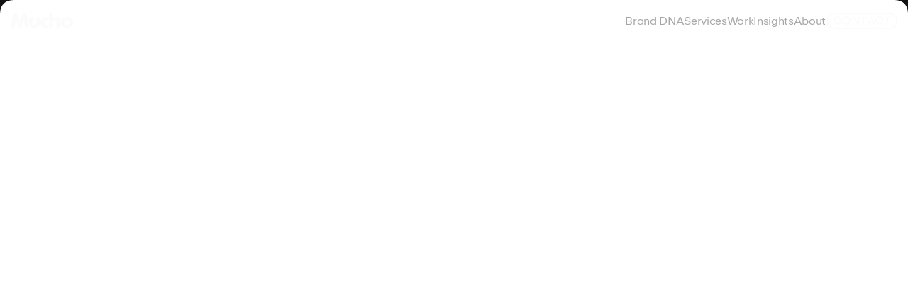

--- FILE ---
content_type: text/html; charset=utf-8
request_url: https://wearemucho.com/insights/whytalk-with-peter-nicks-emmy-award-winning-director
body_size: 19545
content:
<!--

Program Studio - https://program.studio
Sons & Co. - https://sons.co.nz/

-->

<!DOCTYPE html>
<html class=" to-load" xmlns="http://www.w3.org/1999/xhtml" lang="en-NZ" data-module-smooth>
  <head>
    <meta charset="utf-8">
    <meta name="viewport" content="width=device-width, initial-scale=1.0, shrink-to-fit=no">

    <link rel="apple-touch-icon" sizes="180x180" href="/favicon/apple-touch-icon.png">
    <link rel="icon" type="image/png" sizes="32x32" href="/favicon/favicon-32x32.png">
    <link rel="icon" type="image/png" sizes="16x16" href="/favicon/favicon-16x16.png">
    <link rel="manifest" href="/favicon/site.webmanifest">
    <link rel="mask-icon" href="/favicon/safari-pinned-tab.svg" color="#ff0000">
    <meta name="msapplication-TileColor" content="#da532c">
    <meta name="theme-color" content="#ffffff">

          <style>
        *,:before,:after{box-sizing:border-box;border-width:0;border-style:solid;border-color:currentColor}:before,:after{--tw-content: ""}html{line-height:1.5;-webkit-text-size-adjust:100%;-moz-tab-size:4;-o-tab-size:4;tab-size:4;font-family:ui-sans-serif,system-ui,-apple-system,BlinkMacSystemFont,Segoe UI,Roboto,Helvetica Neue,Arial,Noto Sans,sans-serif,"Apple Color Emoji","Segoe UI Emoji",Segoe UI Symbol,"Noto Color Emoji";font-feature-settings:normal;font-variation-settings:normal}body{margin:0;line-height:inherit}hr{height:0;color:inherit;border-top-width:1px}abbr:where([title]){-webkit-text-decoration:underline dotted;text-decoration:underline dotted}h1,h2,h3,h4,h5,h6{font-size:inherit;font-weight:inherit}a{color:inherit;text-decoration:inherit}b,strong{font-weight:bolder}code,kbd,samp,pre{font-family:ui-monospace,SFMono-Regular,Menlo,Monaco,Consolas,Liberation Mono,Courier New,monospace;font-size:1em}small{font-size:80%}sub,sup{font-size:75%;line-height:0;position:relative;vertical-align:baseline}sub{bottom:-.25em}sup{top:-.5em}table{text-indent:0;border-color:inherit;border-collapse:collapse}button,input,optgroup,select,textarea{font-family:inherit;font-feature-settings:inherit;font-variation-settings:inherit;font-size:100%;font-weight:inherit;line-height:inherit;color:inherit;margin:0;padding:0}button,select{text-transform:none}button,[type=button],[type=reset],[type=submit]{-webkit-appearance:button;background-color:transparent;background-image:none}:-moz-focusring{outline:auto}:-moz-ui-invalid{box-shadow:none}progress{vertical-align:baseline}::-webkit-inner-spin-button,::-webkit-outer-spin-button{height:auto}[type=search]{-webkit-appearance:textfield;outline-offset:-2px}::-webkit-search-decoration{-webkit-appearance:none}::-webkit-file-upload-button{-webkit-appearance:button;font:inherit}summary{display:list-item}blockquote,dl,dd,h1,h2,h3,h4,h5,h6,hr,figure,p,pre{margin:0}fieldset{margin:0;padding:0}legend{padding:0}ol,ul,menu{list-style:none;margin:0;padding:0}dialog{padding:0}textarea{resize:vertical}input::-moz-placeholder,textarea::-moz-placeholder{opacity:1;color:#9ca3af}input::placeholder,textarea::placeholder{opacity:1;color:#9ca3af}button,[role=button]{cursor:pointer}:disabled{cursor:default}img,svg,video,canvas,audio,iframe,embed,object{display:block;vertical-align:middle}img,video{max-width:100%;height:auto}[hidden]{display:none}*,:before,:after{--tw-border-spacing-x: 0;--tw-border-spacing-y: 0;--tw-translate-x: 0;--tw-translate-y: 0;--tw-rotate: 0;--tw-skew-x: 0;--tw-skew-y: 0;--tw-scale-x: 1;--tw-scale-y: 1;--tw-pan-x: ;--tw-pan-y: ;--tw-pinch-zoom: ;--tw-scroll-snap-strictness: proximity;--tw-gradient-from-position: ;--tw-gradient-via-position: ;--tw-gradient-to-position: ;--tw-ordinal: ;--tw-slashed-zero: ;--tw-numeric-figure: ;--tw-numeric-spacing: ;--tw-numeric-fraction: ;--tw-ring-inset: ;--tw-ring-offset-width: 0px;--tw-ring-offset-color: #fff;--tw-ring-color: rgb(59 130 246 / .5);--tw-ring-offset-shadow: 0 0 #0000;--tw-ring-shadow: 0 0 #0000;--tw-shadow: 0 0 #0000;--tw-shadow-colored: 0 0 #0000;--tw-blur: ;--tw-brightness: ;--tw-contrast: ;--tw-grayscale: ;--tw-hue-rotate: ;--tw-invert: ;--tw-saturate: ;--tw-sepia: ;--tw-drop-shadow: ;--tw-backdrop-blur: ;--tw-backdrop-brightness: ;--tw-backdrop-contrast: ;--tw-backdrop-grayscale: ;--tw-backdrop-hue-rotate: ;--tw-backdrop-invert: ;--tw-backdrop-opacity: ;--tw-backdrop-saturate: ;--tw-backdrop-sepia: }::backdrop{--tw-border-spacing-x: 0;--tw-border-spacing-y: 0;--tw-translate-x: 0;--tw-translate-y: 0;--tw-rotate: 0;--tw-skew-x: 0;--tw-skew-y: 0;--tw-scale-x: 1;--tw-scale-y: 1;--tw-pan-x: ;--tw-pan-y: ;--tw-pinch-zoom: ;--tw-scroll-snap-strictness: proximity;--tw-gradient-from-position: ;--tw-gradient-via-position: ;--tw-gradient-to-position: ;--tw-ordinal: ;--tw-slashed-zero: ;--tw-numeric-figure: ;--tw-numeric-spacing: ;--tw-numeric-fraction: ;--tw-ring-inset: ;--tw-ring-offset-width: 0px;--tw-ring-offset-color: #fff;--tw-ring-color: rgb(59 130 246 / .5);--tw-ring-offset-shadow: 0 0 #0000;--tw-ring-shadow: 0 0 #0000;--tw-shadow: 0 0 #0000;--tw-shadow-colored: 0 0 #0000;--tw-blur: ;--tw-brightness: ;--tw-contrast: ;--tw-grayscale: ;--tw-hue-rotate: ;--tw-invert: ;--tw-saturate: ;--tw-sepia: ;--tw-drop-shadow: ;--tw-backdrop-blur: ;--tw-backdrop-brightness: ;--tw-backdrop-contrast: ;--tw-backdrop-grayscale: ;--tw-backdrop-hue-rotate: ;--tw-backdrop-invert: ;--tw-backdrop-opacity: ;--tw-backdrop-saturate: ;--tw-backdrop-sepia: }.image-wrap.parallax .parallax__inner,.video-wrap.parallax .parallax__inner{height:calc(100% + 20vh)}.image-wrap{position:relative;width:100%;overflow:hidden;--tw-bg-opacity: 1;background-color:rgb(251 251 251 / var(--tw-bg-opacity))}.image-wrap>div{position:absolute;left:0;right:0;top:0;height:100%}@media (max-width: 1023px){.image-wrap{height:initial!important}}.image-wrap img{transition:transform 1s,opacity 1s;position:absolute;right:0;bottom:0;left:0;top:0;height:100%;width:100%;-o-object-fit:cover;object-fit:cover}.image-wrap img.lazy{opacity:0}.has-vh{position:relative}.video-wrap{position:relative;overflow:hidden;--tw-bg-opacity: 1;background-color:rgb(251 251 251 / var(--tw-bg-opacity))}.video-wrap>div{position:absolute;top:0;right:0;bottom:0;left:0}.video-wrap video{-o-object-fit:cover;object-fit:cover;position:absolute;top:0;right:0;bottom:0;left:0;height:100%;width:100%}.div-image{padding-bottom:60%;position:relative;display:block;width:100%}.div-image .image-wrap{position:absolute;top:0;right:0;bottom:0;left:0}.div-image.sqr{padding-bottom:100%}.div-image.portrait{padding-bottom:125%}.to-edge{margin-left:-5rem;width:calc(100% + 40px)}@media (min-width: 768px){.to-edge{width:calc(100% + 20px)}}@font-face{font-family:ABCRepro-Screen;src:url(/assets/dist/assets/ABCRepro-Screen-cc17dfb6.woff) format("woff"),url(/assets/dist/assets/ABCRepro-Screen-0d07910a.woff2) format("woff2");font-weight:400;font-style:normal;font-display:swap}@font-face{font-family:ABCRepro;src:url(/assets/dist/assets/ABCRepro-Regular-ca840a3f.woff) format("woff"),url(/assets/dist/assets/ABCRepro-Regular-27f720fd.woff2) format("woff2");font-weight:400;font-style:normal;font-display:swap}@font-face{font-family:ABCRepro;src:url(/assets/dist/assets/ABCRepro-Medium-f8e4f3f6.woff) format("woff"),url(/assets/dist/assets/ABCRepro-Medium-47755017.woff2) format("woff2");font-weight:500;font-style:normal;font-display:swap}@font-face{font-family:Syllabus;src:url(/assets/dist/assets/Syllabus-Regular-0fbede79.woff) format("woff"),url(/assets/dist/assets/Syllabus-Regular-516c38c4.woff2) format("woff2");font-weight:400;font-style:normal;font-display:swap}@font-face{font-family:Syllabus;src:url(/assets/dist/assets/Syllabus-RegularItalic-60511997.woff) format("woff"),url(/assets/dist/assets/Syllabus-RegularItalic-f77ed5ab.woff2) format("woff2");font-weight:400;font-style:italic;font-display:swap}.pointer-events-none{pointer-events:none}.pointer-events-auto{pointer-events:auto}.visible{visibility:visible}.invisible{visibility:hidden}.fixed{position:fixed}.\!absolute{position:absolute!important}.absolute{position:absolute}.relative{position:relative}.sticky{position:sticky}.inset-0{top:0;right:0;bottom:0;left:0}.inset-x-0{left:0;right:0}.-left-full{left:-100%}.-right-full{right:-100%}.bottom-0{bottom:0}.bottom-3{bottom:.75rem}.bottom-5{bottom:1.25rem}.left-0{left:0}.right-0{right:0}.top-0{top:0}.top-1{top:.25rem}.top-20{top:5rem}.top-8{top:2rem}.\!z-30{z-index:30!important}.z-1{z-index:1}.z-10{z-index:10}.z-20{z-index:20}.z-30{z-index:30}.z-\[25\]{z-index:25}.col-span-1{grid-column:span 1 / span 1}.col-span-2{grid-column:span 2 / span 2}.col-span-3{grid-column:span 3 / span 3}.mx-auto{margin-left:auto;margin-right:auto}.\!mb-20{margin-bottom:5rem!important}.-mt-1{margin-top:-.25rem}.-mt-1\.5{margin-top:-.375rem}.-mt-2{margin-top:-.5rem}.mb-10{margin-bottom:2.5rem}.mb-2{margin-bottom:.5rem}.mb-20{margin-bottom:5rem}.mb-3{margin-bottom:.75rem}.mb-4{margin-bottom:1rem}.mb-6{margin-bottom:1.5rem}.mb-8{margin-bottom:2rem}.mb-auto{margin-bottom:auto}.ml-2{margin-left:.5rem}.ml-col-1{margin-left:5.5555555556%!important}.ml-col-4{margin-left:22.2222222222%!important}.mt-16{margin-top:4rem}.mt-24{margin-top:6rem}.mt-4{margin-top:1rem}.mt-\[86px\]{margin-top:86px}.block{display:block}.inline-block{display:inline-block}.inline{display:inline}.flex{display:flex}.inline-flex{display:inline-flex}.table{display:table}.grid{display:grid}.list-item{display:list-item}.aspect-\[1\/1\]{aspect-ratio:1/1}.aspect-\[100\/72\]{aspect-ratio:100/72}.h-0{height:0px}.h-1{height:.25rem}.h-52{height:13rem}.h-\[200px\]{height:200px}.h-\[54px\]{height:54px}.h-auto{height:auto}.h-fit{height:-moz-fit-content;height:fit-content}.h-full{height:100%}.h-px{height:1px}.\!w-11\/12{width:91.666667%!important}.\!w-full{width:100%!important}.w-1\/2{width:50%}.w-1\/3{width:33.333333%}.w-10\/12{width:83.333333%}.w-11\/12{width:91.666667%}.w-2\/12{width:16.666667%}.w-3\/12{width:25%}.w-4\/12{width:33.333333%}.w-6{width:1.5rem}.w-6\/12{width:50%}.w-8\/12{width:66.666667%}.w-9\/12{width:75%}.w-\[2em\]{width:2em}.w-\[88px\]{width:88px}.w-col-1{width:5.5555555556%!important}.w-col-10{width:55.5555555556%!important}.w-col-11{width:61.1111111111%!important}.w-col-12{width:66.6666666667%!important}.w-col-13{width:72.2222222222%!important}.w-col-14{width:77.7777777778%!important}.w-col-15{width:83.3333333333%!important}.w-col-16{width:88.8888888889%!important}.w-col-17{width:94.4444444444%!important}.w-col-18{width:100%!important}.w-col-2{width:11.1111111111%!important}.w-col-3{width:16.6666666667%!important}.w-col-4{width:22.2222222222%!important}.w-col-5{width:27.7777777778%!important}.w-col-6{width:33.3333333333%!important}.w-col-7{width:38.8888888889%!important}.w-col-8{width:44.4444444444%!important}.w-col-9{width:50%!important}.w-full{width:100%}.max-w-\[400px\]{max-width:400px}.max-w-\[900px\]{max-width:900px}.max-w-md{max-width:28rem}.max-w-sm{max-width:24rem}.flex-1{flex:1 1 0%}.shrink-0{flex-shrink:0}.grow{flex-grow:1}.translate-x-full{--tw-translate-x: 100%;transform:translate(var(--tw-translate-x),var(--tw-translate-y)) rotate(var(--tw-rotate)) skew(var(--tw-skew-x)) skewY(var(--tw-skew-y)) scaleX(var(--tw-scale-x)) scaleY(var(--tw-scale-y))}.scale-\[0\.8\]{--tw-scale-x: .8;--tw-scale-y: .8;transform:translate(var(--tw-translate-x),var(--tw-translate-y)) rotate(var(--tw-rotate)) skew(var(--tw-skew-x)) skewY(var(--tw-skew-y)) scaleX(var(--tw-scale-x)) scaleY(var(--tw-scale-y))}.scale-\[1\.05\]{--tw-scale-x: 1.05;--tw-scale-y: 1.05;transform:translate(var(--tw-translate-x),var(--tw-translate-y)) rotate(var(--tw-rotate)) skew(var(--tw-skew-x)) skewY(var(--tw-skew-y)) scaleX(var(--tw-scale-x)) scaleY(var(--tw-scale-y))}.transform{transform:translate(var(--tw-translate-x),var(--tw-translate-y)) rotate(var(--tw-rotate)) skew(var(--tw-skew-x)) skewY(var(--tw-skew-y)) scaleX(var(--tw-scale-x)) scaleY(var(--tw-scale-y))}@keyframes pulse{50%{opacity:.5}}.animate-pulse{animation:pulse 2s cubic-bezier(.4,0,.6,1) infinite}.cursor-default{cursor:default}.cursor-pointer{cursor:pointer}.cursor-text{cursor:text}.select-none{-webkit-user-select:none;-moz-user-select:none;user-select:none}.resize{resize:both}.columns-2{-moz-columns:2;columns:2}.grid-flow-row{grid-auto-flow:row}.grid-flow-col{grid-auto-flow:column}.auto-rows-max{grid-auto-rows:max-content}.grid-cols-2{grid-template-columns:repeat(2,minmax(0,1fr))}.grid-rows-2{grid-template-rows:repeat(2,minmax(0,1fr))}.flex-row-reverse{flex-direction:row-reverse}.flex-col{flex-direction:column}.flex-wrap{flex-wrap:wrap}.items-start{align-items:flex-start}.items-center{align-items:center}.justify-end{justify-content:flex-end}.justify-center{justify-content:center}.justify-between{justify-content:space-between}.gap-2{gap:.5rem}.gap-4{gap:1rem}.gap-5{gap:1.25rem}.gap-\[10px\]{gap:10px}.gap-\[30px\]{gap:30px}.gap-y-\[10px\]{row-gap:10px}.self-end{align-self:flex-end}.self-stretch{align-self:stretch}.overflow-hidden{overflow:hidden}.truncate{overflow:hidden;text-overflow:ellipsis;white-space:nowrap}.whitespace-nowrap{white-space:nowrap}.whitespace-pre-line{white-space:pre-line}.rounded-2xl{border-radius:1rem}.border-t{border-top-width:1px}.bg-black{--tw-bg-opacity: 1;background-color:rgb(0 0 0 / var(--tw-bg-opacity))}.bg-gray{--tw-bg-opacity: 1;background-color:rgb(166 166 166 / var(--tw-bg-opacity))}.bg-gray3{--tw-bg-opacity: 1;background-color:rgb(60 60 60 / var(--tw-bg-opacity))}.bg-off{--tw-bg-opacity: 1;background-color:rgb(251 251 251 / var(--tw-bg-opacity))}.bg-red2{--tw-bg-opacity: 1;background-color:rgb(219 74 65 / var(--tw-bg-opacity))}.bg-white{--tw-bg-opacity: 1;background-color:rgb(255 255 255 / var(--tw-bg-opacity))}.bg-opacity-80{--tw-bg-opacity: .8}.p-3{padding:.75rem}.p-8{padding:2rem}.\!px-0{padding-left:0!important;padding-right:0!important}.px-3{padding-left:.75rem;padding-right:.75rem}.px-\[0\.5em\]{padding-left:.5em;padding-right:.5em}.px-\[15px\]{padding-left:15px;padding-right:15px}.py-2{padding-top:.5rem;padding-bottom:.5rem}.py-8{padding-top:2rem;padding-bottom:2rem}.\!pt-0{padding-top:0!important}.\!pt-24{padding-top:6rem!important}.pb-10{padding-bottom:2.5rem}.pb-12{padding-bottom:3rem}.pb-16{padding-bottom:4rem}.pb-2{padding-bottom:.5rem}.pb-2\.5{padding-bottom:.625rem}.pb-20{padding-bottom:5rem}.pb-24{padding-bottom:6rem}.pb-4{padding-bottom:1rem}.pb-6{padding-bottom:1.5rem}.pb-8{padding-bottom:2rem}.pb-\[10\%\]{padding-bottom:10%}.pb-\[10px\]{padding-bottom:10px}.pb-\[124\.3\%\]{padding-bottom:124.3%}.pb-\[15\%\]{padding-bottom:15%}.pb-\[150px\]{padding-bottom:150px}.pb-\[1em\]{padding-bottom:1em}.pb-\[20px\]{padding-bottom:20px}.pb-\[31\.7\%\]{padding-bottom:31.7%}.pb-\[4em\]{padding-bottom:4em}.pb-\[66\%\]{padding-bottom:66%}.pb-\[72\%\]{padding-bottom:72%}.pb-full{padding-bottom:100%}.pb-ratio-4-3{padding-bottom:75%}.pl-2{padding-left:.5rem}.pr-16{padding-right:4rem}.pr-2{padding-right:.5rem}.pr-24{padding-right:6rem}.pr-4{padding-right:1rem}.pr-6{padding-right:1.5rem}.pr-\[1em\]{padding-right:1em}.pt-14{padding-top:3.5rem}.pt-16{padding-top:4rem}.pt-2{padding-top:.5rem}.pt-2\.5{padding-top:.625rem}.pt-24{padding-top:6rem}.pt-3{padding-top:.75rem}.pt-32{padding-top:8rem}.pt-4{padding-top:1rem}.pt-48{padding-top:12rem}.pt-6{padding-top:1.5rem}.pt-8{padding-top:2rem}.pt-\[10px\]{padding-top:10px}.pt-\[15px\]{padding-top:15px}.pt-\[8\.5em\]{padding-top:8.5em}.text-center{text-align:center}.text-right{text-align:right}.font-serif{font-family:Syllabus,Helvetica,serif}.text-\[16px\]{font-size:16px}.text-\[18px\]{font-size:18px}.text-\[20px\]{font-size:20px}.text-\[22px\]{font-size:22px}.text-\[24px\]{font-size:24px}.text-\[28px\]{font-size:28px}.text-\[32px\]{font-size:32px}.text-\[35px\]{font-size:35px}.text-\[40px\]{font-size:40px}.text-\[50px\]{font-size:50px}.text-\[75px\]{font-size:75px}.font-medium{font-weight:500}.uppercase{text-transform:uppercase}.leading-\[1\.1\]{line-height:1.1}.leading-normal{line-height:1.5}.text-almost{--tw-text-opacity: 1;color:rgb(33 33 33 / var(--tw-text-opacity))}.text-black{--tw-text-opacity: 1;color:rgb(0 0 0 / var(--tw-text-opacity))}.text-gray{--tw-text-opacity: 1;color:rgb(166 166 166 / var(--tw-text-opacity))}.text-gray2{--tw-text-opacity: 1;color:rgb(199 199 199 / var(--tw-text-opacity))}.text-gray3{--tw-text-opacity: 1;color:rgb(60 60 60 / var(--tw-text-opacity))}.text-off{--tw-text-opacity: 1;color:rgb(251 251 251 / var(--tw-text-opacity))}.text-red{--tw-text-opacity: 1;color:rgb(236 28 36 / var(--tw-text-opacity))}.text-white{--tw-text-opacity: 1;color:rgb(255 255 255 / var(--tw-text-opacity))}.underline{text-decoration-line:underline}.\!opacity-100{opacity:1!important}.opacity-0{opacity:0}.opacity-30{opacity:.3}.mix-blend-multiply{mix-blend-mode:multiply}.shadow-2xl{--tw-shadow: 0 25px 50px -12px rgb(0 0 0 / .25);--tw-shadow-colored: 0 25px 50px -12px var(--tw-shadow-color);box-shadow:var(--tw-ring-offset-shadow, 0 0 #0000),var(--tw-ring-shadow, 0 0 #0000),var(--tw-shadow)}.blur{--tw-blur: blur(8px);filter:var(--tw-blur) var(--tw-brightness) var(--tw-contrast) var(--tw-grayscale) var(--tw-hue-rotate) var(--tw-invert) var(--tw-saturate) var(--tw-sepia) var(--tw-drop-shadow)}.grayscale{--tw-grayscale: grayscale(100%);filter:var(--tw-blur) var(--tw-brightness) var(--tw-contrast) var(--tw-grayscale) var(--tw-hue-rotate) var(--tw-invert) var(--tw-saturate) var(--tw-sepia) var(--tw-drop-shadow)}.filter{filter:var(--tw-blur) var(--tw-brightness) var(--tw-contrast) var(--tw-grayscale) var(--tw-hue-rotate) var(--tw-invert) var(--tw-saturate) var(--tw-sepia) var(--tw-drop-shadow)}.transition-all{transition-property:all;transition-timing-function:cubic-bezier(.4,0,.2,1);transition-duration:.6s}.transition-colors{transition-property:color,background-color,border-color,text-decoration-color,fill,stroke;transition-timing-function:cubic-bezier(.4,0,.2,1);transition-duration:.6s}.transition-opacity{transition-property:opacity;transition-timing-function:cubic-bezier(.4,0,.2,1);transition-duration:.6s}.transition-transform{transition-property:transform;transition-timing-function:cubic-bezier(.4,0,.2,1);transition-duration:.6s}.alignment-fix{transform:translateY(-.12em)}.alignment-fix2{transform:translateY(-.1em)}.alignment-fix3{transform:translateY(-.2em)}.repro-12-12{font-size:1.2em;line-height:1}@media (min-width: 768px){.repro-12-12{font-size:.6em}}@media (max-width: 767px){.mobile-base{font-size:15px;line-height:1.3}}.repro-15-16{font-size:15px;line-height:1.3}@media (min-width: 768px){.repro-15-16{font-size:1em}}@media (min-width: 1024px){.repro-15-16{font-size:.75em}}@media (max-width: 767px){.base-mobile{font-size:1.4em;line-height:1.3}}.repro-16-24{font-size:1.2em;line-height:1.3}@media (min-width: 768px){.repro-16-24{font-size:.85em;line-height:1.5}}.repro-20-24{font-size:1em;line-height:1.2}.repro-20-22{font-size:1em;line-height:1.1}.repro-24-31{font-size:1.5em;line-height:1.3}@media (min-width: 768px){.repro-24-31{font-size:1.2em}}.repro-25-27{font-size:22px;line-height:1.1}@media (min-width: 1024px){.repro-25-27{font-size:25px}}.repro-30-33{font-size:2em;line-height:1.1}@media (min-width: 768px){.repro-30-33{font-size:1.5em}}@media (min-width: 1366px){.repro-30-33{font-size:25.5px}}.repro-30-39{font-size:1.7em;line-height:1.3}@media (min-width: 768px){.repro-30-39{font-size:1.5em;line-height:1.2}}.repro-36-36{font-size:1.8em;line-height:1}@media (min-width: 768px){.repro-36-36{font-size:1.8em;line-height:1}}.repro-40-50{font-size:1.75em;line-height:1.12}.repro-50-50,.repro-60-60{font-size:2.5em;line-height:1;letter-spacing:-.03em}@media (min-width: 1024px){.repro-60-60{font-size:3em;line-height:1}}.repro-75-66{font-size:3.5em;line-height:1.05;letter-spacing:-.03em}.repro-90-85{font-size:4.5em;line-height:.9;letter-spacing:-.02em}.repro-110-104{font-size:5.5em;line-height:.95;letter-spacing:-.02em}.repro-181-170{font-size:9.05em;line-height:.95;letter-spacing:-.06em}.font-medium,b,strong{font-weight:500;font-family:ABCRepro,Helvetica,sans}.black-bold .font-medium,.black-bold b,.black-bold strong{--tw-text-opacity: 1;color:rgb(0 0 0 / var(--tw-text-opacity))}p:not(:last-child){padding-bottom:1.3em}.paragraph a{--tw-text-opacity: 1;color:rgb(166 166 166 / var(--tw-text-opacity));transition-property:color,background-color,border-color,text-decoration-color,fill,stroke;transition-timing-function:cubic-bezier(.4,0,.2,1);transition-duration:.6s}html:not(.styles-loaded) .paragraph a{transition:none}html.to-load .paragraph a{transition:none}.paragraph a:hover{--tw-text-opacity: 1;color:rgb(236 28 36 / var(--tw-text-opacity))}.paragraph p+table{margin-top:-20px}.paragraph table{font-size:12px;border-top:1px solid;border-left:1px solid;--tw-border-opacity: 1;border-color:rgb(199 199 199 / var(--tw-border-opacity))}.paragraph table td{border-bottom:1px solid;border-right:1px solid;padding:5px 10px;vertical-align:top;--tw-border-opacity: 1;border-color:rgb(199 199 199 / var(--tw-border-opacity))}.text-regular{font-weight:450}.pills>span{display:inline-block;margin-bottom:.5rem;margin-right:.5rem}.pills.small{font-size:1.5em}.pill{text-transform:uppercase;white-space:nowrap;line-height:1;letter-spacing:-.02em;display:inline-block;font-feature-settings:"ss16";transition:color var(--transition),opacity var(--transition)}@media (min-width: 1024px){.pill.has-hover:hover{--tw-text-opacity: 1;color:rgb(236 28 36 / var(--tw-text-opacity))}}.pill.is-active{--tw-text-opacity: 1;color:rgb(236 28 36 / var(--tw-text-opacity))}.pill.has-hover{cursor:pointer}.pill.xs{font-size:2em}@media (min-width: 768px){.pill.xs{font-size:1em}}.pill.small{font-size:2em}@media (min-width: 1024px){.pill.small{font-size:1.5em}}.pill.lg{font-size:2.25em}.pill.xl{font-size:3.5em}@media (min-width: 1024px){.pill .xl-desktop{font-size:3.5em}}body.has-bg-color a:hover,body.has-bg-color .has-hover:hover,body.has-bg-color .pill:hover{--tw-text-opacity: 1;color:rgb(0 0 0 / var(--tw-text-opacity))}@media (min-width: 1024px){body.has-bg-color a:hover,body.has-bg-color .has-hover:hover,body.has-bg-color .pill:hover{--tw-text-opacity: 1;color:rgb(255 255 255 / var(--tw-text-opacity))}}body.has-bg-color .group:hover .lg\:group-hover\:text-red,body.has-bg-color .social-active{--tw-text-opacity: 1 !important;color:rgb(255 255 255 / var(--tw-text-opacity))!important}body.has-bg-color .video-wrap,body.has-bg-color .image-wrap{background-color:transparent}body.has-bg-color #subscribe{--tw-border-opacity: 1;border-color:rgb(0 0 0 / var(--tw-border-opacity));--tw-bg-opacity: 1;background-color:rgb(219 74 65 / var(--tw-bg-opacity));--tw-text-opacity: 1;color:rgb(255 255 255 / var(--tw-text-opacity));transition-property:color,background-color,border-color,text-decoration-color,fill,stroke;transition-timing-function:cubic-bezier(.4,0,.2,1);transition-duration:.6s}html:not(.styles-loaded) body.has-bg-color #subscribe{transition:none}html.to-load body.has-bg-color #subscribe{transition:none}body.has-bg-color #subscribe:hover{--tw-border-opacity: 1;border-color:rgb(255 255 255 / var(--tw-border-opacity))}body.has-bg-color #subscribe:focus{--tw-border-opacity: 1;border-color:rgb(255 255 255 / var(--tw-border-opacity))}body.has-bg-color #subscribe:active{--tw-border-opacity: 1;border-color:rgb(255 255 255 / var(--tw-border-opacity))}body.has-bg-color #subscribe::-moz-placeholder{--tw-text-opacity: 1;color:rgb(238 136 131 / var(--tw-text-opacity))}body.has-bg-color #subscribe::placeholder{--tw-text-opacity: 1;color:rgb(238 136 131 / var(--tw-text-opacity))}body.has-bg-color .block-locations .image-wrap{background-color:var(--bg-color);transition:background-color .6s}body.has-bg-color .block-locations .image-wrap img{mix-blend-mode:multiply}.hover-links .hover-this,.hover-links .hover-this>*,.hover-links a{transition:color var(--transition)}.hover-links .pill{transition:none}.hover-links:hover .hover-this *,.hover-links:hover .hover-this,.hover-links a:hover,a.pill:hover{--tw-text-opacity: 1;color:rgb(236 28 36 / var(--tw-text-opacity))}a.pill:hover *{--tw-text-opacity: 1 !important;color:rgb(236 28 36 / var(--tw-text-opacity))!important}@font-face{font-family:swiper-icons;src:url(data:application/font-woff;charset=utf-8;base64,\ [base64]//wADZ2x5ZgAAAywAAADMAAAD2MHtryVoZWFkAAABbAAAADAAAAA2E2+eoWhoZWEAAAGcAAAAHwAAACQC9gDzaG10eAAAAigAAAAZAAAArgJkABFsb2NhAAAC0AAAAFoAAABaFQAUGG1heHAAAAG8AAAAHwAAACAAcABAbmFtZQAAA/gAAAE5AAACXvFdBwlwb3N0AAAFNAAAAGIAAACE5s74hXjaY2BkYGAAYpf5Hu/j+W2+MnAzMYDAzaX6QjD6/4//Bxj5GA8AuRwMYGkAPywL13jaY2BkYGA88P8Agx4j+/8fQDYfA1AEBWgDAIB2BOoAeNpjYGRgYNBh4GdgYgABEMnIABJzYNADCQAACWgAsQB42mNgYfzCOIGBlYGB0YcxjYGBwR1Kf2WQZGhhYGBiYGVmgAFGBiQQkOaawtDAoMBQxXjg/wEGPcYDDA4wNUA2CCgwsAAAO4EL6gAAeNpj2M0gyAACqxgGNWBkZ2D4/wMA+xkDdgAAAHjaY2BgYGaAYBkGRgYQiAHyGMF8FgYHIM3DwMHABGQrMOgyWDLEM1T9/w8UBfEMgLzE////P/5//f/V/xv+r4eaAAeMbAxwIUYmIMHEgKYAYjUcsDAwsLKxc3BycfPw8jEQA/[base64]/uznmfPFBNODM2K7MTQ45YEAZqGP81AmGGcF3iPqOop0r1SPTaTbVkfUe4HXj97wYE+yNwWYxwWu4v1ugWHgo3S1XdZEVqWM7ET0cfnLGxWfkgR42o2PvWrDMBSFj/IHLaF0zKjRgdiVMwScNRAoWUoH78Y2icB/yIY09An6AH2Bdu/UB+yxopYshQiEvnvu0dURgDt8QeC8PDw7Fpji3fEA4z/PEJ6YOB5hKh4dj3EvXhxPqH/SKUY3rJ7srZ4FZnh1PMAtPhwP6fl2PMJMPDgeQ4rY8YT6Gzao0eAEA409DuggmTnFnOcSCiEiLMgxCiTI6Cq5DZUd3Qmp10vO0LaLTd2cjN4fOumlc7lUYbSQcZFkutRG7g6JKZKy0RmdLY680CDnEJ+UMkpFFe1RN7nxdVpXrC4aTtnaurOnYercZg2YVmLN/d/gczfEimrE/fs/bOuq29Zmn8tloORaXgZgGa78yO9/cnXm2BpaGvq25Dv9S4E9+5SIc9PqupJKhYFSSl47+Qcr1mYNAAAAeNptw0cKwkAAAMDZJA8Q7OUJvkLsPfZ6zFVERPy8qHh2YER+3i/BP83vIBLLySsoKimrqKqpa2hp6+jq6RsYGhmbmJqZSy0sraxtbO3sHRydnEMU4uR6yx7JJXveP7WrDycAAAAAAAH//wACeNpjYGRgYOABYhkgZgJCZgZNBkYGLQZtIJsFLMYAAAw3ALgAeNolizEKgDAQBCchRbC2sFER0YD6qVQiBCv/H9ezGI6Z5XBAw8CBK/m5iQQVauVbXLnOrMZv2oLdKFa8Pjuru2hJzGabmOSLzNMzvutpB3N42mNgZGBg4GKQYzBhYMxJLMlj4GBgAYow/P/PAJJhLM6sSoWKfWCAAwDAjgbRAAB42mNgYGBkAIIbCZo5IPrmUn0hGA0AO8EFTQAA);font-weight:400;font-style:normal}:root{--swiper-theme-color:#007aff}:host{position:relative;display:block;margin-left:auto;margin-right:auto;z-index:1}.swiper{margin-left:auto;margin-right:auto;position:relative;overflow:hidden;list-style:none;padding:0;z-index:1;display:block}.swiper-vertical>.swiper-wrapper{flex-direction:column}.swiper-wrapper{position:relative;width:100%;height:100%;z-index:1;display:flex;transition-property:transform;transition-timing-function:var(--swiper-wrapper-transition-timing-function,initial);box-sizing:content-box}.swiper-android .swiper-slide,.swiper-ios .swiper-slide,.swiper-wrapper{transform:translateZ(0)}.swiper-horizontal{touch-action:pan-y}.swiper-vertical{touch-action:pan-x}.swiper-slide{flex-shrink:0;width:100%;height:100%;position:relative;transition-property:transform;display:block}.swiper-slide-invisible-blank{visibility:hidden}.swiper-autoheight,.swiper-autoheight .swiper-slide{height:auto}.swiper-autoheight .swiper-wrapper{align-items:flex-start;transition-property:transform,height}.swiper-backface-hidden .swiper-slide{transform:translateZ(0);backface-visibility:hidden}.swiper-3d.swiper-css-mode .swiper-wrapper{perspective:1200px}.swiper-3d .swiper-wrapper{transform-style:preserve-3d}.swiper-3d{perspective:1200px}.swiper-3d .swiper-cube-shadow,.swiper-3d .swiper-slide{transform-style:preserve-3d}.swiper-css-mode>.swiper-wrapper{overflow:auto;scrollbar-width:none;-ms-overflow-style:none}.swiper-css-mode>.swiper-wrapper::-webkit-scrollbar{display:none}.swiper-css-mode>.swiper-wrapper>.swiper-slide{scroll-snap-align:start start}.swiper-css-mode.swiper-horizontal>.swiper-wrapper{scroll-snap-type:x mandatory}.swiper-css-mode.swiper-vertical>.swiper-wrapper{scroll-snap-type:y mandatory}.swiper-css-mode.swiper-free-mode>.swiper-wrapper{scroll-snap-type:none}.swiper-css-mode.swiper-free-mode>.swiper-wrapper>.swiper-slide{scroll-snap-align:none}.swiper-css-mode.swiper-centered>.swiper-wrapper:before{content:"";flex-shrink:0;order:9999}.swiper-css-mode.swiper-centered>.swiper-wrapper>.swiper-slide{scroll-snap-align:center center;scroll-snap-stop:always}.swiper-css-mode.swiper-centered.swiper-horizontal>.swiper-wrapper>.swiper-slide:first-child{margin-inline-start:var(--swiper-centered-offset-before)}.swiper-css-mode.swiper-centered.swiper-horizontal>.swiper-wrapper:before{height:100%;min-height:1px;width:var(--swiper-centered-offset-after)}.swiper-css-mode.swiper-centered.swiper-vertical>.swiper-wrapper>.swiper-slide:first-child{margin-block-start:var(--swiper-centered-offset-before)}.swiper-css-mode.swiper-centered.swiper-vertical>.swiper-wrapper:before{width:100%;min-width:1px;height:var(--swiper-centered-offset-after)}.swiper-3d .swiper-slide-shadow,.swiper-3d .swiper-slide-shadow-bottom,.swiper-3d .swiper-slide-shadow-left,.swiper-3d .swiper-slide-shadow-right,.swiper-3d .swiper-slide-shadow-top{position:absolute;left:0;top:0;width:100%;height:100%;pointer-events:none;z-index:10}.swiper-3d .swiper-slide-shadow{background:rgba(0,0,0,.15)}.swiper-3d .swiper-slide-shadow-left{background-image:linear-gradient(to left,rgba(0,0,0,.5),rgba(0,0,0,0))}.swiper-3d .swiper-slide-shadow-right{background-image:linear-gradient(to right,rgba(0,0,0,.5),rgba(0,0,0,0))}.swiper-3d .swiper-slide-shadow-top{background-image:linear-gradient(to top,rgba(0,0,0,.5),rgba(0,0,0,0))}.swiper-3d .swiper-slide-shadow-bottom{background-image:linear-gradient(to bottom,rgba(0,0,0,.5),rgba(0,0,0,0))}.swiper-lazy-preloader{width:42px;height:42px;position:absolute;left:50%;top:50%;margin-left:-21px;margin-top:-21px;z-index:10;transform-origin:50%;box-sizing:border-box;border:4px solid var(--swiper-preloader-color,var(--swiper-theme-color));border-radius:50%;border-top-color:transparent}.swiper-watch-progress .swiper-slide-visible .swiper-lazy-preloader,.swiper:not(.swiper-watch-progress) .swiper-lazy-preloader{animation:swiper-preloader-spin 1s infinite linear}.swiper-lazy-preloader-white{--swiper-preloader-color:#fff}.swiper-lazy-preloader-black{--swiper-preloader-color:#000}@keyframes swiper-preloader-spin{0%{transform:rotate(0)}to{transform:rotate(360deg)}}.swiper-module .swiper-scrollbar{margin-top:1rem;border-bottom-width:1px;--tw-border-opacity: 1;border-color:rgb(236 28 36 / var(--tw-border-opacity))}@media (min-width: 768px){.swiper-module .swiper-scrollbar{margin-top:2.5rem}}.swiper-module .swiper-scrollbar .swiper-scrollbar-drag{height:.3em}.swiper-module .swiper-scrollbar .swiper-scrollbar-drag:after{content:"";transform-origin:bottom;transition:transform .4s 1s;position:absolute;top:0;right:0;bottom:0;left:0;--tw-bg-opacity: 1;background-color:rgb(236 28 36 / var(--tw-bg-opacity))}.swiper-module .swiper-slide{transition:opacity var(--transition)}.swiper-module .swiper-slide.swiper-slide-active .slide-description{opacity:1}.swiper-module .swiper-slide:not(.swiper-slide-active){cursor:pointer}.swiper-scrollbar{cursor:pointer;transition:transform 1s;transform-origin:left}.swiper-scrollbar .swiper-scrollbar-drag{cursor:grab}.swiper-scrollbar .swiper-scrollbar-drag:active{cursor:grabbing}:root{--scroll-gap: 0;--bg-color: white;--text-color: black;--logo-color: #EC1C24;--transition: .6s}html{width:100%;-webkit-font-smoothing:antialiased;-moz-osx-font-smoothing:grayscale;overflow-x:hidden;font-feature-settings:"ss01" on,"ss10" on,"ss11" on,"ss07" on!important;text-rendering:optimizeLegibility}html.lenis-stopped,html.lenis-stopped body{overflow:hidden}html:not(.styles-loaded) .transition-colors,html:not(.styles-loaded) .pill,html:not(.styles-loaded) .hover-this *,html:not(.styles-loaded) .hover-links a{transition:none!important}html:not(.styles-loaded) footer,html:not(.styles-loaded) .barba-wrapper{transition:none}html:not(.styles-loaded) .cart-trig,html:not(.styles-loaded) .cart,html:not(.styles-loaded) .menu{visibility:hidden}html:not(.styles-loaded) .cart-trig .menu-inner,html:not(.styles-loaded) .cart .menu-inner,html:not(.styles-loaded) .menu .menu-inner{transition:none}html:not(.page-visible) .work-tile .text-reveal>div,html:not(.page-visible) .work-tile2 .text-reveal>div{transform:translateY(100%)!important}html:not(.page-visible) .swiper-scrollbar,html .barba-container.to-load .swiper-scrollbar{transform:scaleX(0)}html:not(.page-visible) .swiper-scrollbar .swiper-scrollbar-drag:after,html .barba-container.to-load .swiper-scrollbar .swiper-scrollbar-drag:after{transform:scaleY(0)}html.to-load .transition-colors,html.to-load .pill,html.to-load .hover-links a,html.to-load .hover-this *,html.to-load .cookie-modal,html.to-load .cart-side,html.to-load .hover-links .hover-insight *,html.to-load .hover-links .hover-this{transition:none!important}html.to-load .add-top,html.to-load .add-bottom{visibility:hidden}html.to-load footer{opacity:0}html .font-serif{letter-spacing:0}html .font-serif strong{letter-spacing:-.02em}html body{min-height:100%;letter-spacing:-.02em;width:100%;padding:0 var(--scroll-gap, 0px) 0 0;background-color:var(--bg-color);color:var(--text-color);transition:color var(--transition),background var(--transition);font-family:ABCRepro-Screen,Helvetica,sans}html body a{outline:none}html body.loader-visible{overflow:hidden}html body{font-size:12px;line-height:14px}@media (min-width: 1024px){html body{font-size:17px;line-height:21px}}@media (min-width: 1366px){html body{font-size:20px;line-height:24px}}html body.loader-visible,html body.loader-visible .page-colors{transition-delay:1s}html body.loader-visible .barba-wrapper{transition:opacity 2s 1s}html .barba-wrapper{transition:opacity 2s}html .barba-container,html .barba-wrapper{height:100%}html .lazy{transition:opacity var(--transition);opacity:0}html .lazy.loaded{opacity:1}html svg{fill:currentColor;width:100%;height:auto}.lazy-video video{opacity:0;transition-property:opacity;transition-timing-function:cubic-bezier(.4,0,.2,1);transition-duration:.6s}.lazy-video video.canplay{opacity:1}.header-space{height:var(--header-height)}@media (max-width: 767px){.nav .nav-right{pointer-events:auto;display:flex;align-items:center;gap:.5rem}}.nav .burger{width:1.8em;height:1.6em;position:relative;outline:none;padding-top:3px}@media (min-width: 1024px){.nav .burger{padding-top:4px;width:1.44em}}@media (min-width: 1366px){.nav .burger{padding-top:6px}}.nav .burger>div{width:100%;height:1.5px;background-color:currentColor;transition:transform var(--transition),opacity var(--transition);transform-origin:center;margin-bottom:5px}@media (min-width: 1024px){.nav .burger>div{margin-bottom:6px}}@media (min-width: 1366px){.nav .burger>div{height:2px}}.hidden{display:none}.brand{width:7em;pointer-events:all}@media (min-width: 768px){.brand{width:6.5em}}.brand:hover{--tw-text-opacity: 1;color:rgb(0 0 0 / var(--tw-text-opacity))}.page-colors{color:var(--text-color);background-color:var(--bg-color);transition:color var(--transition),background var(--transition)}.page-color{color:var(--text-color);transition:color var(--transition)}.logo-color{color:var(--logo-color);transition:color var(--transition)}.section{position:relative;padding:10px}[data-header-nav]{height:0;overflow:hidden;visibility:hidden;pointer-events:none}.grecaptcha-badge{visibility:hidden;pointer-events:none}.cookie-modal{transition:transform 1s,visibility 0s 1s}.cookie-modal.is-visible{transition:transform 1s,visibility 0s}.first\:mt-0:first-child{margin-top:0}.hover\:\!text-gray:hover{--tw-text-opacity: 1 !important;color:rgb(166 166 166 / var(--tw-text-opacity))!important}.hover\:\!text-off:hover{--tw-text-opacity: 1 !important;color:rgb(251 251 251 / var(--tw-text-opacity))!important}.hover\:text-black:hover{--tw-text-opacity: 1;color:rgb(0 0 0 / var(--tw-text-opacity))}.hover\:text-red:hover{--tw-text-opacity: 1;color:rgb(236 28 36 / var(--tw-text-opacity))}.hover\:text-white:hover{--tw-text-opacity: 1;color:rgb(255 255 255 / var(--tw-text-opacity))}.group:hover .group-hover\:translate-y-0{--tw-translate-y: 0px;transform:translate(var(--tw-translate-x),var(--tw-translate-y)) rotate(var(--tw-rotate)) skew(var(--tw-skew-x)) skewY(var(--tw-skew-y)) scaleX(var(--tw-scale-x)) scaleY(var(--tw-scale-y))}.group:hover .group-hover\:scale-\[1\]{--tw-scale-x: 1;--tw-scale-y: 1;transform:translate(var(--tw-translate-x),var(--tw-translate-y)) rotate(var(--tw-rotate)) skew(var(--tw-skew-x)) skewY(var(--tw-skew-y)) scaleX(var(--tw-scale-x)) scaleY(var(--tw-scale-y))}.group:hover .group-hover\:text-red{--tw-text-opacity: 1;color:rgb(236 28 36 / var(--tw-text-opacity))}.group:hover .group-hover\:opacity-100{opacity:1}.peer:hover~.peer-hover\:text-red{--tw-text-opacity: 1;color:rgb(236 28 36 / var(--tw-text-opacity))}@media (min-width: 500px){.sm\:w-3\/12{width:25%}}@media (min-width: 768px){.md\:absolute{position:absolute}.md\:-bottom-2{bottom:-.5rem}.md\:bottom-0{bottom:0}.md\:left-0{left:0}.md\:right-0{right:0}.md\:top-0{top:0}.md\:col-span-2{grid-column:span 2 / span 2}.md\:mb-16{margin-bottom:4rem}.md\:mb-24{margin-bottom:6rem}.md\:mb-5{margin-bottom:1.25rem}.md\:mb-8{margin-bottom:2rem}.md\:ml-col-1{margin-left:5.5555555556%!important}.md\:ml-col-2{margin-left:11.1111111111%!important}.md\:ml-col-4{margin-left:22.2222222222%!important}.md\:ml-col-9{margin-left:50%!important}.md\:mt-\[-5px\]{margin-top:-5px}.md\:block{display:block}.md\:flex{display:flex}.md\:inline-flex{display:inline-flex}.md\:grid{display:grid}.md\:hidden{display:none}.md\:\!w-col-12{width:66.6666666667%!important}.md\:w-1\/4{width:25%}.md\:w-11\/12{width:91.666667%}.md\:w-2\/12{width:16.666667%}.md\:w-3\/12{width:25%}.md\:w-3\/4{width:75%}.md\:w-4\/12{width:33.333333%}.md\:w-6\/12{width:50%}.md\:w-9\/12{width:75%}.md\:w-col-1{width:5.5555555556%!important}.md\:w-col-10{width:55.5555555556%!important}.md\:w-col-11{width:61.1111111111%!important}.md\:w-col-12{width:66.6666666667%!important}.md\:w-col-13{width:72.2222222222%!important}.md\:w-col-14{width:77.7777777778%!important}.md\:w-col-15{width:83.3333333333%!important}.md\:w-col-16{width:88.8888888889%!important}.md\:w-col-17{width:94.4444444444%!important}.md\:w-col-18{width:100%!important}.md\:w-col-2{width:11.1111111111%!important}.md\:w-col-3{width:16.6666666667%!important}.md\:w-col-4{width:22.2222222222%!important}.md\:w-col-5{width:27.7777777778%!important}.md\:w-col-6{width:33.3333333333%!important}.md\:w-col-7{width:38.8888888889%!important}.md\:w-col-8{width:44.4444444444%!important}.md\:w-col-9{width:50%!important}.md\:translate-y-\[-10\.6em\]{--tw-translate-y: -10.6em;transform:translate(var(--tw-translate-x),var(--tw-translate-y)) rotate(var(--tw-rotate)) skew(var(--tw-skew-x)) skewY(var(--tw-skew-y)) scaleX(var(--tw-scale-x)) scaleY(var(--tw-scale-y))}.md\:translate-y-\[4px\]{--tw-translate-y: 4px;transform:translate(var(--tw-translate-x),var(--tw-translate-y)) rotate(var(--tw-rotate)) skew(var(--tw-skew-x)) skewY(var(--tw-skew-y)) scaleX(var(--tw-scale-x)) scaleY(var(--tw-scale-y))}.md\:grid-cols-6{grid-template-columns:repeat(6,minmax(0,1fr))}.md\:items-center{align-items:center}.md\:gap-2{gap:.5rem}.md\:gap-\[10px\]{gap:10px}.md\:gap-\[20px\]{gap:20px}.md\:px-4{padding-left:1rem;padding-right:1rem}.md\:py-16{padding-top:4rem;padding-bottom:4rem}.md\:py-4{padding-top:1rem;padding-bottom:1rem}.md\:pb-16{padding-bottom:4rem}.md\:pb-4{padding-bottom:1rem}.md\:pb-48{padding-bottom:12rem}.md\:pb-\[200px\]{padding-bottom:200px}.md\:pb-\[35px\]{padding-bottom:35px}.md\:pb-\[48\.2\%\]{padding-bottom:48.2%}.md\:pb-\[88\%\]{padding-bottom:88%}.md\:pt-12{padding-top:3rem}.md\:pt-16{padding-top:4rem}.md\:pt-32{padding-top:8rem}.md\:pt-6{padding-top:1.5rem}.md\:pt-8{padding-top:2rem}.md\:pt-\[20em\]{padding-top:20em}.md\:text-right{text-align:right}.md\:text-\[26px\]{font-size:26px}.md\:text-\[28px\]{font-size:28px}.md\:text-\[50px\]{font-size:50px}.md\:text-\[80px\]{font-size:80px}.md\:opacity-100{opacity:1}.md\:repro-36-36{font-size:1.8em;line-height:1}@media (min-width: 768px){.md\:repro-36-36{font-size:1.8em;line-height:1}}.md\:repro-175-193{font-size:8.75em;line-height:1.1;transform:translate(-.08em,-.19em);letter-spacing:-.06em}.group:hover .md\:group-hover\:w-\[22\%\]{width:22%}.group:hover .md\:group-hover\:text-off{--tw-text-opacity: 1;color:rgb(251 251 251 / var(--tw-text-opacity))}.group:hover .md\:group-hover\:opacity-100{opacity:1}}@media (max-width: 767px){.to-md\:mt-3{margin-top:.75rem}.to-md\:mt-\[1em\]{margin-top:1em}.to-md\:flex{display:flex}.to-md\:\!hidden{display:none!important}.to-md\:hidden{display:none}.to-md\:\!h-auto{height:auto!important}.to-md\:w-1\/2,.to-md\:w-6\/12{width:50%}.to-md\:w-8\/12{width:66.666667%}.to-md\:w-col-12{width:66.6666666667%!important}.to-md\:w-col-6{width:33.3333333333%!important}.to-md\:w-fit{width:-moz-fit-content;width:fit-content}.to-md\:w-full{width:100%}.to-md\:-translate-y-2{--tw-translate-y: -.5rem;transform:translate(var(--tw-translate-x),var(--tw-translate-y)) rotate(var(--tw-rotate)) skew(var(--tw-skew-x)) skewY(var(--tw-skew-y)) scaleX(var(--tw-scale-x)) scaleY(var(--tw-scale-y))}.to-md\:flex-col{flex-direction:column}.to-md\:flex-col-reverse{flex-direction:column-reverse}.to-md\:justify-between{justify-content:space-between}.to-md\:gap-2{gap:.5rem}.to-md\:px-\[1em\]{padding-left:1em;padding-right:1em}.to-md\:\!pb-0{padding-bottom:0!important}.to-md\:pb-12{padding-bottom:3rem}.to-md\:pb-3{padding-bottom:.75rem}.to-md\:pb-4{padding-bottom:1rem}.to-md\:pb-6{padding-bottom:1.5rem}.to-md\:pb-8{padding-bottom:2rem}.to-md\:pb-\[30px\]{padding-bottom:30px}.to-md\:pt-16{padding-top:4rem}.to-md\:pt-4{padding-top:1rem}.to-md\:pt-6{padding-top:1.5rem}.to-md\:text-right{text-align:right}.to-md\:text-\[2em\]{font-size:2em}.to-md\:\!leading-7{line-height:1.75rem!important}.to-md\:repro-15-16{font-size:15px;line-height:1.3}@media (min-width: 768px){.to-md\:repro-15-16{font-size:1em}}@media (min-width: 1024px){.to-md\:repro-15-16{font-size:.75em}}.to-md\:repro-24-31{font-size:1.5em;line-height:1.3}@media (min-width: 768px){.to-md\:repro-24-31{font-size:1.2em}}.to-md\:repro-30-33{font-size:2em;line-height:1.1}@media (min-width: 768px){.to-md\:repro-30-33{font-size:1.5em}}@media (min-width: 1366px){.to-md\:repro-30-33{font-size:25.5px}}}@media (min-width: 1024px){.lg\:bottom-4{bottom:1rem}.lg\:\!mb-20{margin-bottom:5rem!important}.lg\:\!mb-24{margin-bottom:6rem!important}.lg\:mb-40{margin-bottom:10rem}.lg\:mb-8{margin-bottom:2rem}.lg\:ml-col-2{margin-left:11.1111111111%!important}.lg\:block{display:block}.lg\:hidden{display:none}.lg\:w-3\/12{width:25%}.lg\:w-7\/12{width:58.333333%}.lg\:w-col-1{width:5.5555555556%!important}.lg\:w-col-12{width:66.6666666667%!important}.lg\:w-col-6{width:33.3333333333%!important}.lg\:w-col-7{width:38.8888888889%!important}.lg\:translate-y-\[22px\]{--tw-translate-y: 22px;transform:translate(var(--tw-translate-x),var(--tw-translate-y)) rotate(var(--tw-rotate)) skew(var(--tw-skew-x)) skewY(var(--tw-skew-y)) scaleX(var(--tw-scale-x)) scaleY(var(--tw-scale-y))}.lg\:gap-12{gap:3rem}.lg\:gap-4{gap:1rem}.lg\:gap-\[35px\]{gap:35px}.lg\:pb-10{padding-bottom:2.5rem}.lg\:pb-12{padding-bottom:3rem}.lg\:pb-16{padding-bottom:4rem}.lg\:pb-32{padding-bottom:8rem}.lg\:pb-48{padding-bottom:12rem}.lg\:pb-8{padding-bottom:2rem}.lg\:pb-\[150px\]{padding-bottom:150px}.lg\:pb-\[250px\]{padding-bottom:250px}.lg\:pb-\[40px\]{padding-bottom:40px}.lg\:pr-8{padding-right:2rem}.lg\:pt-3{padding-top:.75rem}.lg\:pt-4{padding-top:1rem}.lg\:pt-6{padding-top:1.5rem}.lg\:pt-8{padding-top:2rem}.lg\:text-\[115px\]{font-size:115px}.lg\:text-\[25px\]{font-size:25px}.lg\:text-\[30px\]{font-size:30px}.lg\:text-\[36px\]{font-size:36px}.lg\:text-\[60px\]{font-size:60px}.lg\:opacity-0{opacity:0}.lg\:repro-36-36{font-size:1.8em;line-height:1}@media (min-width: 768px){.lg\:repro-36-36{font-size:1.8em;line-height:1}}.group:hover .lg\:group-hover\:text-red{--tw-text-opacity: 1;color:rgb(236 28 36 / var(--tw-text-opacity))}}@media (max-width: 1023px){.to-lg\:-mb-4{margin-bottom:-1rem}.to-lg\:mb-20{margin-bottom:5rem}.to-lg\:hidden{display:none}.to-lg\:pb-2{padding-bottom:.5rem}.to-lg\:pb-4{padding-bottom:1rem}.to-lg\:repro-15-16{font-size:15px;line-height:1.3}@media (min-width: 768px){.to-lg\:repro-15-16{font-size:1em}}@media (min-width: 1024px){.to-lg\:repro-15-16{font-size:.75em}}}@media (min-width: 1366px){.xl\:hidden{display:none}.xl\:w-4\/12{width:33.333333%}.xl\:w-8\/12{width:66.666667%}.xl\:pb-12{padding-bottom:3rem}.xl\:pr-10{padding-right:2.5rem}.xl\:text-\[80px\]{font-size:80px}}.\[\&\.is-visible\]\:visible.is-visible{visibility:visible}.\[\&\.is-visible\]\:translate-x-0.is-visible{--tw-translate-x: 0px;transform:translate(var(--tw-translate-x),var(--tw-translate-y)) rotate(var(--tw-rotate)) skew(var(--tw-skew-x)) skewY(var(--tw-skew-y)) scaleX(var(--tw-scale-x)) scaleY(var(--tw-scale-y))}

      </style>
      <link type="text/css" href="https://wearemucho.com/assets/dist/assets/style-f0803798.css" rel="stylesheet" id="main-style" onload="this.media='all'; this.onload=null; this.isLoaded=true">
        				
	<title>WhyTalk with Peter Nicks, Emmy Award Winning Director | Mucho</title>
	<meta name="description" content="" />

	<meta property="fb:app_id" content="">
	<meta property="og:url" content="http://wearemucho.com/insights/whytalk-with-peter-nicks-emmy-award-winning-director" />
	<meta property="og:type" content="website" />
	<meta property="og:title" content="WhyTalk with Peter Nicks, Emmy Award Winning Director | Mucho" />
	<meta property="og:image" content="" />
	<meta property="og:image:width" content="1200" />
	<meta property="og:image:height" content="630" />
	<meta property="og:description" content="" />
	<meta property="og:site_name" content="Mucho" />
	<meta property="og:locale" content="en_NZ" />
	<meta property="og:locale:alternate" content="en_NZ" />
	
	<meta name="twitter:card" content="summary_large_image" />
	<meta name="twitter:site" content="" />
	<meta name="twitter:url" content="http://wearemucho.com/insights/whytalk-with-peter-nicks-emmy-award-winning-director" />
	<meta name="twitter:title" content="WhyTalk with Peter Nicks, Emmy Award Winning Director | Mucho" />
	<meta name="twitter:description" content="" />
	<meta name="twitter:image" content="" />

	
	<link rel="home" href="https://wearemucho.com/" />
	<link rel="canonical" href="https://wearemucho.com/insights/whytalk-with-peter-nicks-emmy-award-winning-director">
    <!-- Google tag (gtag.js) -->
<script async src="https://www.googletagmanager.com/gtag/js?id=UA-88501013-1"></script>
<script>
    window.dataLayer = window.dataLayer || [];
    function gtag(){dataLayer.push(arguments);}
    gtag('js', new Date());

    gtag('config', 'UA-88501013-1');
</script>

<script>function loadScript(a){var b=document.getElementsByTagName("head")[0],c=document.createElement("script");c.type="text/javascript",c.src="https://tracker.metricool.com/resources/be.js",c.onreadystatechange=a,c.onload=a,b.appendChild(c)}loadScript(function(){beTracker.t({hash:"73f230a19b3d3ccd5a7fa29b16a89426"})});</script>
          <link rel="preload" fetchpriority="high" as="image" href="https://wearemucho.com/transforms/_1467xAUTO_fit_center-center_none/145769/Peter-Nicks.webp" type="image/webp">
    </head>
    <body class="page-default" data-module-global style="--bg-color: white; --text-color: black; ">
    
      
<div class="b-debug section" data-module-debug>
  <div class="b-debug__container row is-mobile h-full"><div class="b-debug__col col h-full sm:w-3/12 md:w-col-1 lg:w-col-1">
        <div class="b-debug__col-inner h-full">1</div>
      </div><div class="b-debug__col col h-full sm:w-3/12 md:w-col-1 lg:w-col-1">
        <div class="b-debug__col-inner h-full">2</div>
      </div><div class="b-debug__col col h-full sm:w-3/12 md:w-col-1 lg:w-col-1">
        <div class="b-debug__col-inner h-full">3</div>
      </div><div class="b-debug__col col h-full sm:w-3/12 md:w-col-1 lg:w-col-1">
        <div class="b-debug__col-inner h-full">4</div>
      </div><div class="b-debug__col col h-full sm:w-3/12 md:w-col-1 lg:w-col-1">
        <div class="b-debug__col-inner h-full">5</div>
      </div><div class="b-debug__col col h-full sm:w-3/12 md:w-col-1 lg:w-col-1">
        <div class="b-debug__col-inner h-full">6</div>
      </div><div class="b-debug__col col h-full sm:w-3/12 md:w-col-1 lg:w-col-1">
        <div class="b-debug__col-inner h-full">7</div>
      </div><div class="b-debug__col col h-full sm:w-3/12 md:w-col-1 lg:w-col-1">
        <div class="b-debug__col-inner h-full">8</div>
      </div><div class="b-debug__col col h-full sm:w-3/12 md:w-col-1 lg:w-col-1">
        <div class="b-debug__col-inner h-full">9</div>
      </div><div class="b-debug__col col h-full sm:w-3/12 md:w-col-1 lg:w-col-1">
        <div class="b-debug__col-inner h-full">10</div>
      </div><div class="b-debug__col col h-full sm:w-3/12 md:w-col-1 lg:w-col-1">
        <div class="b-debug__col-inner h-full">11</div>
      </div><div class="b-debug__col col h-full sm:w-3/12 md:w-col-1 lg:w-col-1">
        <div class="b-debug__col-inner h-full">12</div>
      </div><div class="b-debug__col col h-full sm:w-3/12 md:w-col-1 lg:w-col-1">
        <div class="b-debug__col-inner h-full">13</div>
      </div><div class="b-debug__col col h-full sm:w-3/12 md:w-col-1 lg:w-col-1">
        <div class="b-debug__col-inner h-full">14</div>
      </div><div class="b-debug__col col h-full sm:w-3/12 md:w-col-1 lg:w-col-1">
        <div class="b-debug__col-inner h-full">15</div>
      </div><div class="b-debug__col col h-full sm:w-3/12 md:w-col-1 lg:w-col-1">
        <div class="b-debug__col-inner h-full">16</div>
      </div><div class="b-debug__col col h-full sm:w-3/12 md:w-col-1 lg:w-col-1">
        <div class="b-debug__col-inner h-full">17</div>
      </div><div class="b-debug__col col h-full sm:w-3/12 md:w-col-1 lg:w-col-1">
        <div class="b-debug__col-inner h-full">18</div>
      </div></div>
</div>


<header class="b-header js-b-header" data-module-menu="menu">

  <div class="flex items-center justify-between pt-[15px] pb-[10px] px-[15px]">

    <a href="https://wearemucho.com/" class="w-[88px] text-off hover:!text-gray"><svg xmlns="http://www.w3.org/2000/svg" viewBox="0 0 129 33"><path d="M52.9,21.8c0,1.1-0.3,2.2-0.9,3c-0.4,0.4-0.8,0.7-1.3,0.8c-0.5,0.2-1,0.3-1.5,0.2c-0.5,0-1,0-1.5-0.2 c-0.5-0.2-0.9-0.5-1.3-0.8c-0.7-0.9-1-2-0.9-3V10h-7.5v13c-0.1,1.4,0.2,2.8,0.8,4.1c0.6,1.1,1.4,2.1,2.5,2.8 c1.1,0.7,2.3,1.3,3.5,1.6c1.5,0.3,3,0.5,4.5,0.5c1.5,0,2.9-0.2,4.3-0.5c1.3-0.3,2.5-0.9,3.5-1.6c1-0.7,1.9-1.7,2.5-2.8 c0.6-1.3,0.9-2.7,0.9-4.1V10h-7.5V21.8z"/><path d="M25,1.3l-6.1,16.2L12.8,1.3H5.4L0,31.3h7.7l2.7-17l6.6,17h3.8l6.6-17l2.7,17h7.7l-5.3-30H25z"/><path d="M68.8,10.2c-1.4,0.6-2.6,1.4-3.8,2.3c-1.1,1-1.9,2.3-2.5,3.6c-0.6,1.4-0.9,3-0.9,4.6c0,1.5,0.3,3,0.9,4.5 c0.5,1.3,1.4,2.5,2.5,3.5c1,1,2.3,1.8,3.6,2.3c1.4,0.6,2.9,0.8,4.5,0.8c1.8,0,3.6-0.4,5.3-1.2v-6.2c-1.1,0.9-2.5,1.4-4,1.4 c-0.7,0-1.4-0.1-2-0.4c-0.7-0.3-1.2-0.6-1.7-1.1c-0.5-0.5-0.9-1.1-1.1-1.7c-0.3-0.7-0.4-1.3-0.4-2c0-0.7,0.1-1.4,0.4-2 c0.3-0.6,0.6-1.2,1.1-1.7c0.5-0.5,1.1-0.9,1.7-1.1c0.6-0.3,1.3-0.4,2-0.4c1.5,0,2.9,0.5,4,1.4v-6.2c-1.6-0.8-3.3-1.2-5-1.2 C71.9,9.3,70.3,9.6,68.8,10.2z"/><path d="M100.7,12.2c-0.5-0.6-1.1-1.1-1.8-1.5c-0.7-0.4-1.5-0.7-2.2-0.9c-0.8-0.2-1.7-0.4-2.6-0.4c-1.5-0.1-3,0.3-4.3,1.1 c-0.9,0.6-1.7,1.3-2.5,2.1V0h-7.5v31.3h7.5V19.9c-0.1-1,0.2-2.1,0.8-2.9c0.4-0.5,0.9-0.8,1.4-1.1c0.5-0.2,1.1-0.4,1.7-0.3 c0.6,0,1.2,0.1,1.8,0.5c0.5,0.3,0.9,0.7,1.2,1.2c0.4,1.1,0.6,2.2,0.5,3.4v10.8h7.5V17.7c0.1-1.2-0.1-2.3-0.5-3.4 C101.6,13.5,101.3,12.8,100.7,12.2z"/><path d="M128.1,16.1c-0.6-1.4-1.5-2.6-2.6-3.5c-1.1-1.1-2.5-1.9-4-2.5c-1.7-0.6-3.5-1-5.3-0.9c-1.8,0-3.6,0.3-5.3,0.9 c-1.5,0.5-2.8,1.4-4,2.5c-1.1,1-2,2.2-2.6,3.5c-0.6,1.4-0.9,2.8-0.9,4.3c0,1.6,0.3,3.2,1,4.7c0.7,1.5,1.7,2.8,2.9,3.8 c1.2,1,2.6,1.8,4.1,2.3c3.1,1.1,6.5,1.1,9.6,0c1.5-0.5,2.9-1.3,4.1-2.3c1.2-1,2.1-2.3,2.8-3.6c0.7-1.5,1.1-3.1,1.1-4.8 C129,18.9,128.7,17.4,128.1,16.1z M116.2,25.9c-0.7,0-1.4-0.1-2-0.4c-0.6-0.3-1.2-0.7-1.7-1.1c-0.5-0.5-0.9-1.1-1.1-1.7 c-0.2-0.6-0.4-1.3-0.3-2c0-1.4,0.5-2.7,1.5-3.7c1-1,2.3-1.6,3.7-1.6c0.7,0,1.4,0.1,2,0.4c0.6,0.3,1.2,0.6,1.7,1.1 c0.5,0.5,0.9,1.1,1.1,1.7s0.4,1.3,0.3,2c0,0.7-0.1,1.4-0.3,2c-0.2,0.6-0.6,1.2-1.1,1.7c-0.5,0.5-1.1,0.9-1.7,1.1 C117.6,25.8,116.9,25.9,116.2,25.9z"/></svg>
</a>

          <div class="hidden md:flex gap-[30px] lg:gap-[35px] items-center">
                  <a href="https://wearemucho.com/brand-dna" class="b-header__menu-item text-[16px] text-gray hover:!text-off js-menu-item">Brand DNA</a>
                  <a href="https://wearemucho.com/services" class="b-header__menu-item text-[16px] text-gray hover:!text-off js-menu-item">Services</a>
                  <a href="https://wearemucho.com/work" class="b-header__menu-item text-[16px] text-gray hover:!text-off js-menu-item">Work</a>
                  <a href="https://wearemucho.com/insights" class="b-header__menu-item text-[16px] text-gray hover:!text-off js-menu-item">Insights</a>
                  <a href="https://wearemucho.com/about" class="b-header__menu-item text-[16px] text-gray hover:!text-off js-menu-item">About</a>
                          <a href="https://wearemucho.com/contact" class="pill text-[28px] text-off hover:!text-gray">Contact</a>
              </div>

      <div class="md:hidden">

        <button class="pill text-[28px] text-gray" data-menu-burger>
          <span class="b-header__open">Menu</span>
          <span class="b-header__close">Close</span>
        </button>

      </div>

    
  </div>

      <div class="b-header__mobile-menu md:hidden">
      <div class="b-header__mobile-wrapper">
        <div class="b-header__mobile-items">
                      <a href="https://wearemucho.com/brand-dna" class="b-header__mobile-item text-[35px] leading-[1.1] text-gray">Brand DNA</a>
                      <a href="https://wearemucho.com/services" class="b-header__mobile-item text-[35px] leading-[1.1] text-gray">Services</a>
                      <a href="https://wearemucho.com/work" class="b-header__mobile-item text-[35px] leading-[1.1] text-gray">Work</a>
                      <a href="https://wearemucho.com/insights" class="b-header__mobile-item text-[35px] leading-[1.1] text-gray">Insights</a>
                      <a href="https://wearemucho.com/about" class="b-header__mobile-item text-[35px] leading-[1.1] text-gray">About</a>
                  </div>
                  <a href="https://wearemucho.com/contact" class="b-header__mobile-special pill text-[50px] text-off">Contact</a>
              </div>
    </div>
    <div class="loader-screen fixed inset-0 bg-red2 bg-opacity-80 text-white z-[25] cursor-pointer" data-module-loader data-loader="close">
      <div class="section top-section">
        <div class="repro-110-104">
          <div class="loader-change">
            <div>
              <div class="pb-2">Value</div>
              <div class="pb-2">Meaning</div>
              <div class="pb-2">Future</div>
              <div class="pb-2 invisible">V</div>
            </div>
          </div>
          <div>Designed</div>
        </div>
      </div>
    </div>
  
  <div class="b-header__mask | js-b-header__mask">
    <svg xmlns="http://www.w3.org/2000/svg" viewBox="0 0 20 20"><path d="M 0 0 L 20 0 C 7 0 0 7 0 20"></svg>
    <svg xmlns="http://www.w3.org/2000/svg" viewBox="0 0 20 20"><path d="M 20 0 L 0 0 C 13 0 20 7 20 20"></svg>
  </div>

</header>    <div class="fixed cookie-modal section right-0 bottom-0 z-10 invisible translate-x-full [&.is-visible]:visible [&.is-visible]:translate-x-0" data-module-cookies>
    <div class="rounded-2xl shadow-2xl section bg-white max-w-sm">
      <div class="pb-4">Cookies</div>
      <div class="repro-15-16 paragraph"><p>Mucho uses own technical and analysis cookies which process connection and/or device data together with browsing habits to facilitate browsing and analyse website usage statistics. <a href="/cookies-policy">Obtain further information.</a></p></div>
      <div class="flex gap-2 pt-4">
        <div class="pill small has-hover" data-cookies="accept">Accept</div>
        <div class="pill small has-hover" data-cookies="decline">Decline</div>
      </div>
    </div>
  </div>
  <main class="page-colors relative z-1">
    <div class="barba-wrapper" data-barba="wrapper" data-module-barba>
      <div class="barba-container to-load type-default" data-barba="container" data-barba-namespace="default" style="--bg-color: white; --text-color: black; ">
              <div data-header-nav>
      <a href="https://wearemucho.com/insights">
        <span class="pill small">Insights</span>
      </a>
    </div>
    <section class="section top-section">
    <div class="row">
  <div class="col md:w-6/12">
    <div class="sticky top-20 pb-10">
            <div class="image-wrap"><div><div class="parallax__inner"><img
            alt="Peter Nicks"
                          sizes="(min-width: 768px) 50vw, 100vh"
                              data-srcset="https://d31gqjnw4c0wci.cloudfront.net/[base64] 295w, https://d31gqjnw4c0wci.cloudfront.net/[base64] 588w, https://d31gqjnw4c0wci.cloudfront.net/[base64] 881w, https://d31gqjnw4c0wci.cloudfront.net/[base64] 1174w, https://d31gqjnw4c0wci.cloudfront.net/[base64] 1467w"
                                                    data-src="https://d31gqjnw4c0wci.cloudfront.net/[base64]"
              class="lazy"
              data-asset-id="145769"
              src=""
                      ></div></div><svg class="image-ratio" viewBox="0 0 1467 2200" xmlns="http://www.w3.org/2000/svg"></svg></div>
    </div>
  </div>
  <div class="col md:w-6/12">
          <h1 class="repro-75-66 alignment-fix md:w-11/12 pb-4 lg:pb-8">WhyTalk with Peter Nicks, Emmy Award Winning Director</h1>
              <div class="font-serif to-md:text-[2em] to-md:!leading-7 repro-40-50 pb-8 lg:pb-12 paragraph"><p>Join us on Thursday, March 14th, at 6:00 PM for an unforgettable evening at our WhyTalks series, featuring the inspirational Peter Nicks. This event promises to be a night of profound insights and stirring conversations that will leave you inspired and motivated. Get your tickets now <a href="https://www.eventbrite.com/e/peter-nicks-emmy-award-winning-director-an-accumulation-of-things-tickets-856278781887?aff=oddtdtcreator">here.</a></p></div>
                    <div class="pb-8 lg:pb-16">
          <a href="https://wearemucho.com/insights/news" class="pill small">News</a>
        </div>
                          <div class="insight-blocks block-paragraph last-block block-first">
          <h2 class="repro-50-50 mb-6">
    An Emmy Award Winner
  </h2>
<div class="font-serif repro-24-31 paragraph">
  <p>Peter Nicks is an Emmy Award winning cinematographer/producer/director known for his immersive camera work and cinema vérité style. His critically acclaimed feature documentary,&#8221;The Waiting Room&#8221;, won an Independent Spirit Award and was shortlisted for an Academy Award in 2012. &#8220;The Force&#8221; -the second in a trilogy of timely, immersive documentaries exploring the interconnected narratives of health care, criminal justice and education in Oakland, CA- won the 2017 Sundance Directing Prize. &#8220;Homeroom&#8221;, the final film in the trilogy, won the inaugural Jonathan Oppenheim Editing Award at the 2021 Sundance Film Festival.<br /></p>
<p>Nicks co-founded Proximity Media with fellow Oakland-based filmmaker Ryan Coogler and oversees the nonfiction division. He recently released &#8220;Stephen Curry: Underrated&#8221; for Apple TV+. Nicks is the recipient of the SFFS/KRF screenwriting grant as well as a United States Artists Fellow. He received his B.A. in English from Howard University and his masters in journalism from UC Berkeley. He lives with his family in the San Francisco Bay&nbsp;Area.</p>
<p>Don&#8217;t miss your chance to be part of this exceptional experience. <a href="https://www.eventbrite.com/e/peter-nicks-emmy-award-winning-director-an-accumulation-of-things-tickets-856278781887?aff=ebdssbdestsearch">Click here to get your tickets&nbsp;now</a> <br /><br /></p>
</div>
      </div>
            </div>
</div>
  </section>
      <section class="section insight-other mt-24 late-section" data-late="later">
      <div class="late-section__inner">
        <hr>
        <div class="row">
          <div class="col w-full md:w-3/12">
            <div>
              <h3 class="repro-50-50 alignment-fix to-md:pb-8">Other<br class="to-md:hidden"> insights</h3>
            </div>
          </div>
                        <div class="col w-full md:w-3/12 insight-tile insight-tile-wrap hover-links" data-late="later">
    <div class="insight-tile-line late-section__inner hover-image h-full flex flex-col justify-between">
      <a href="https://wearemucho.com/insights/why-is-2016-echoing-back-in-2026" class="block">
        <div class="pb-full relative mb-3 md:mb-5"><div class="image-wrap !absolute inset-0"><div><div class="parallax__inner"><img
            alt="468499145 10164789021462468 5819420334577474747 n"
                          sizes="(min-width: 768px) 25vw, 100vh"
                              data-srcset="https://d31gqjnw4c0wci.cloudfront.net/[base64] 160w, https://d31gqjnw4c0wci.cloudfront.net/[base64] 320w, https://d31gqjnw4c0wci.cloudfront.net/[base64] 480w, https://d31gqjnw4c0wci.cloudfront.net/[base64] 640w, https://d31gqjnw4c0wci.cloudfront.net/[base64] 800w"
                                                    data-src="https://d31gqjnw4c0wci.cloudfront.net/[base64]"
              class="lazy"
              data-asset-id="220652"
              src=""
                      ></div></div><svg class="image-ratio hidden" viewBox="0 0 800 800" xmlns="http://www.w3.org/2000/svg"></svg></div></div>
        <div class="mb-4 repro-30-33 w-11/12">Why is 2016 echoing back in 2026?</div>
        <div class="font-serif to-md:repro-24-31 repro-16-24 ">A decade later, the projects that stood out in 2016 prove the value of thinking and designing beyond the present.</div>
      </a>
          </div>
  </div>
                        <div class="col w-full md:w-3/12 insight-tile insight-tile-wrap hover-links" data-late="later">
    <div class="insight-tile-line late-section__inner hover-image h-full flex flex-col justify-between">
      <a href="https://wearemucho.com/insights/el-mercurio-names-spora-one-of-chiles-100-most-promising-startups-of-the-decade" class="block">
        <div class="pb-full relative mb-3 md:mb-5"><div class="image-wrap !absolute inset-0"><div><div class="parallax__inner"><img
            alt="Spora headlines"
                          sizes="(min-width: 768px) 25vw, 100vh"
                              data-srcset="https://d31gqjnw4c0wci.cloudfront.net/[base64] 160w, https://d31gqjnw4c0wci.cloudfront.net/[base64] 320w, https://d31gqjnw4c0wci.cloudfront.net/[base64] 480w, https://d31gqjnw4c0wci.cloudfront.net/[base64] 640w, https://d31gqjnw4c0wci.cloudfront.net/[base64] 800w"
                                                    data-src="https://d31gqjnw4c0wci.cloudfront.net/[base64]"
              class="lazy"
              data-asset-id="218840"
              src=""
                      ></div></div><svg class="image-ratio hidden" viewBox="0 0 800 800" xmlns="http://www.w3.org/2000/svg"></svg></div></div>
        <div class="mb-4 repro-30-33 w-11/12">Spora among Chile’s 100 most promising startups of the decade by El Mercurio</div>
        <div class="font-serif to-md:repro-24-31 repro-16-24 ">In celebration of nature, sustainable innovation, and the future of conscious design, we are proud that our client Spora has been recognized as one of the 100 most promising Chilean startups of 2015–2025, by El Mercurio; Chile’s most prestigious newspaper.</div>
      </a>
          </div>
  </div>
                        <div class="col w-full md:w-3/12 insight-tile insight-tile-wrap hover-links" data-late="later">
    <div class="insight-tile-line late-section__inner hover-image h-full flex flex-col justify-between">
      <a href="https://wearemucho.com/insights/posters-x-gaza-adg-fad-solidarity-campaign-for-doctors-without-borders" class="block">
        <div class="pb-full relative mb-3 md:mb-5"><div class="image-wrap !absolute inset-0"><div><div class="parallax__inner"><img
            alt="00 Thumbnail"
                          sizes="(min-width: 768px) 25vw, 100vh"
                              data-srcset="https://d31gqjnw4c0wci.cloudfront.net/[base64] 160w, https://d31gqjnw4c0wci.cloudfront.net/[base64] 320w, https://d31gqjnw4c0wci.cloudfront.net/[base64] 480w, https://d31gqjnw4c0wci.cloudfront.net/[base64] 640w, https://d31gqjnw4c0wci.cloudfront.net/[base64] 800w"
                                                    data-src="https://d31gqjnw4c0wci.cloudfront.net/[base64]"
              class="lazy"
              data-asset-id="217582"
              src=""
                      ></div></div><svg class="image-ratio hidden" viewBox="0 0 800 800" xmlns="http://www.w3.org/2000/svg"></svg></div></div>
        <div class="mb-4 repro-30-33 w-11/12">«Posters x Gaza»: in support of Doctors Without Borders (MSF)</div>
        <div class="font-serif to-md:repro-24-31 repro-16-24 ">Through an open call, the Association of Art Directors and Graphic Designers of the FAD (ADG-FAD) invited our industry professionals to participate in Posters x Gaza; a solidarity campaign to raise funds for the people in Gaza, suffering the devastating consequences of the ongoing war. Our in-house designers created limited-edition posters, which will be available this December at Disseny Market Barcelona. All (100%) profits will directly go to Doctors Without Borders (MSF) in support of their life-saving work in Gaza.</div>
      </a>
          </div>
  </div>
                  </div>
      </div>
    </section>
        </div>
    </div>
  </main>
  <div data-module-footer>
  <div class="footer-spacer to-lg:hidden" data-footer="spacer"></div>
  <footer class="section" data-footer="footer">
    <div class="flex pb-4 pt-16 md:pt-32 md:pb-16">
      <div class="w-6/12">
        <div class="pb-full md:pb-[200px] lg:pb-[250px] relative">
          <div class="absolute inset-0 flex justify-center items-center group">
            <span class="pill lg cursor-default lg:group-hover:text-red" data-global="follow">Follow</span>

            <div class="absolute bottom-5 md:bottom-0 lg:bottom-4 left-0 -right-full md:right-0 flex justify-center gap-5 lg:gap-12 opacity-0 md:opacity-100 transition-opacity hover-links">
                              <a href="https://twitter.com/wearemucho" class="block w-6" target="_blank">
                  <svg xmlns="http://www.w3.org/2000/svg" viewBox="0 0 512 512"><!--! Font Awesome Pro 6.4.0 by @fontawesome - https://fontawesome.com License - https://fontawesome.com/license (Commercial License) Copyright 2023 Fonticons, Inc. --><path d="M459.37 151.716c.325 4.548.325 9.097.325 13.645 0 138.72-105.583 298.558-298.558 298.558-59.452 0-114.68-17.219-161.137-47.106 8.447.974 16.568 1.299 25.34 1.299 49.055 0 94.213-16.568 130.274-44.832-46.132-.975-84.792-31.188-98.112-72.772 6.498.974 12.995 1.624 19.818 1.624 9.421 0 18.843-1.3 27.614-3.573-48.081-9.747-84.143-51.98-84.143-102.985v-1.299c13.969 7.797 30.214 12.67 47.431 13.319-28.264-18.843-46.781-51.005-46.781-87.391 0-19.492 5.197-37.36 14.294-52.954 51.655 63.675 129.3 105.258 216.365 109.807-1.624-7.797-2.599-15.918-2.599-24.04 0-57.828 46.782-104.934 104.934-104.934 30.213 0 57.502 12.67 76.67 33.137 23.715-4.548 46.456-13.32 66.599-25.34-7.798 24.366-24.366 44.833-46.132 57.827 21.117-2.273 41.584-8.122 60.426-16.243-14.292 20.791-32.161 39.308-52.628 54.253z"/></svg>                </a>
                              <a href="https://www.instagram.com/wearemucho/" class="block w-6" target="_blank">
                  <svg xmlns="http://www.w3.org/2000/svg" viewBox="0 0 448 512"><!--! Font Awesome Pro 6.4.0 by @fontawesome - https://fontawesome.com License - https://fontawesome.com/license (Commercial License) Copyright 2023 Fonticons, Inc. --><path d="M224.1 141c-63.6 0-114.9 51.3-114.9 114.9s51.3 114.9 114.9 114.9S339 319.5 339 255.9 287.7 141 224.1 141zm0 189.6c-41.1 0-74.7-33.5-74.7-74.7s33.5-74.7 74.7-74.7 74.7 33.5 74.7 74.7-33.6 74.7-74.7 74.7zm146.4-194.3c0 14.9-12 26.8-26.8 26.8-14.9 0-26.8-12-26.8-26.8s12-26.8 26.8-26.8 26.8 12 26.8 26.8zm76.1 27.2c-1.7-35.9-9.9-67.7-36.2-93.9-26.2-26.2-58-34.4-93.9-36.2-37-2.1-147.9-2.1-184.9 0-35.8 1.7-67.6 9.9-93.9 36.1s-34.4 58-36.2 93.9c-2.1 37-2.1 147.9 0 184.9 1.7 35.9 9.9 67.7 36.2 93.9s58 34.4 93.9 36.2c37 2.1 147.9 2.1 184.9 0 35.9-1.7 67.7-9.9 93.9-36.2 26.2-26.2 34.4-58 36.2-93.9 2.1-37 2.1-147.8 0-184.8zM398.8 388c-7.8 19.6-22.9 34.7-42.6 42.6-29.5 11.7-99.5 9-132.1 9s-102.7 2.6-132.1-9c-19.6-7.8-34.7-22.9-42.6-42.6-11.7-29.5-9-99.5-9-132.1s-2.6-102.7 9-132.1c7.8-19.6 22.9-34.7 42.6-42.6 29.5-11.7 99.5-9 132.1-9s102.7-2.6 132.1 9c19.6 7.8 34.7 22.9 42.6 42.6 11.7 29.5 9 99.5 9 132.1s2.7 102.7-9 132.1z"/></svg>                </a>
                              <a href="https://www.linkedin.com/company/mucho/posts/?feedView=all&amp;viewAsMember=true" class="block w-6" target="_blank">
                  <svg xmlns="http://www.w3.org/2000/svg" viewBox="0 0 448 512"><!--! Font Awesome Pro 6.4.0 by @fontawesome - https://fontawesome.com License - https://fontawesome.com/license (Commercial License) Copyright 2023 Fonticons, Inc. --><path d="M416 32H31.9C14.3 32 0 46.5 0 64.3v383.4C0 465.5 14.3 480 31.9 480H416c17.6 0 32-14.5 32-32.3V64.3c0-17.8-14.4-32.3-32-32.3zM135.4 416H69V202.2h66.5V416zm-33.2-243c-21.3 0-38.5-17.3-38.5-38.5S80.9 96 102.2 96c21.2 0 38.5 17.3 38.5 38.5 0 21.3-17.2 38.5-38.5 38.5zm282.1 243h-66.4V312c0-24.8-.5-56.7-34.5-56.7-34.6 0-39.9 27-39.9 54.9V416h-66.4V202.2h63.7v29.2h.9c8.9-16.8 30.6-34.5 62.9-34.5 67.2 0 79.7 44.3 79.7 101.9V416z"/></svg>                </a>
                              <a href="https://www.behance.net/muchodesign" class="block w-6" target="_blank">
                  <svg xmlns="http://www.w3.org/2000/svg" viewBox="0 0 448 512"><!--! Font Awesome Pro 6.4.0 by @fontawesome - https://fontawesome.com License - https://fontawesome.com/license (Commercial License) Copyright 2023 Fonticons, Inc. --><path d="M186.5 293c0 19.3-14 25.4-31.2 25.4h-45.1v-52.9h46c18.6.1 30.3 7.8 30.3 27.5zm-7.7-82.3c0-17.7-13.7-21.9-28.9-21.9h-39.6v44.8H153c15.1 0 25.8-6.6 25.8-22.9zm132.3 23.2c-18.3 0-30.5 11.4-31.7 29.7h62.2c-1.7-18.5-11.3-29.7-30.5-29.7zM448 80v352c0 26.5-21.5 48-48 48H48c-26.5 0-48-21.5-48-48V80c0-26.5 21.5-48 48-48h352c26.5 0 48 21.5 48 48zM271.7 185h77.8v-18.9h-77.8V185zm-43 110.3c0-24.1-11.4-44.9-35-51.6 17.2-8.2 26.2-17.7 26.2-37 0-38.2-28.5-47.5-61.4-47.5H68v192h93.1c34.9-.2 67.6-16.9 67.6-55.9zM380 280.5c0-41.1-24.1-75.4-67.6-75.4-42.4 0-71.1 31.8-71.1 73.6 0 43.3 27.3 73 71.1 73 33.2 0 54.7-14.9 65.1-46.8h-33.7c-3.7 11.9-18.6 18.1-30.2 18.1-22.4 0-34.1-13.1-34.1-35.3h100.2c.1-2.3.3-4.8.3-7.2z"/></svg>                </a>
                          </div>
          </div>
        </div>
      </div>
      <div class="w-6/12">
        <div class="pb-full md:pb-[200px] lg:pb-[250px] relative">
          <div class="absolute inset-0 flex justify-center items-center group">
            <span class="pill lg cursor-default lg:group-hover:text-red" data-global="follow">Subscribe</span>

            <div class="absolute bottom-3 md:-bottom-2 right-0 -left-full md:left-0 opacity-0 md:opacity-100 transition-opacity hover-links sub-form" data-module-forms data-forms-type="subscribe">
              <div class="max-w-md mx-auto relative">
                <div data-form-message class="sub-message text-center whitespace-nowrap absolute z-1 top-0 right-0 left-0 flex justify-center items-center h-[54px]"></div>
                <form action="">
                  <input type="hidden" name="action" value="mailchimp-subscribe/audience/subscribe">
                  <input type="hidden" name="email_type" value="text">
                  <input type="email" name="email" class="form-field w-full" placeholder="info@wearemucho.com" required>
                  <input type="submit" class="hidden">
                  <div class="pt-2 flex justify-center">
                    <label class="checkbox flex items-center relative select-none to-lg:pb-2 hover-links repro-15-16">
                      <input type="checkbox" name="message[AgreePolicy]" value="agree" class="form-field is-checkbox opacity-0 absolute pointer-events-none" required />
                      <span class="leading-normal"> I accept the <a href="/privacy-policy" class="underline">Privacy Policy.</a></span>
                    </label>
                  </div>
                </form>
              </div>
            </div>
          </div>
        </div>
      </div>
    </div>
    <div class="row" data-module-location>
              <div class="col md:w-6/12 lg:w-3/12" data-location-id="399">
          <hr class="md:hidden">
          <div class="repro-15-16 to-md:flex">
            <div class="to-md:w-col-12">
              <div class="hover-links">
                <a href="https://wearemucho.com/about/barcelona">Barcelona</a>
              </div>
              <div class="hover-links">
                <a href="tel:+34 93 481 40 89" target="_blank">+34 93 481 40 89</a>
              </div>
              <div class="hover-links">
                <a href="mailto:barcelona@wearemucho.com" target="_blank">barcelona@wearemucho.com</a>
              </div>
              <br>
            </div>
            <div class="hover-links to-md:w-col-6"><p><a href="https://maps.app.goo.gl/26rXeg7zRELVwyEr8" target="_blank" rel="noreferrer noopener">Carrer Rosselló 47A<br /><strong></strong>08029 <br />Barcelona</a></p></div>
          </div>
          <div class="md:pt-6 pb-6">
            <a href="https://wearemucho.com/about/barcelona" class="pill small">esp</a>
          </div>
        </div>
              <div class="col md:w-6/12 lg:w-3/12" data-location-id="434">
          <hr class="md:hidden">
          <div class="repro-15-16 to-md:flex">
            <div class="to-md:w-col-12">
              <div class="hover-links">
                <a href="https://wearemucho.com/about/san-francisco">San Francisco</a>
              </div>
              <div class="hover-links">
                <a href="tel:+1 415 546 1399" target="_blank">+1 415 546 1399</a>
              </div>
              <div class="hover-links">
                <a href="mailto:sanfrancisco@wearemucho.com" target="_blank">sanfrancisco@wearemucho.com</a>
              </div>
              <br>
            </div>
            <div class="hover-links to-md:w-col-6"><p><a href="https://goo.gl/maps/FjNkR79EmoFoTsh39" target="_blank" rel="noreferrer noopener">466 Geary Street, Suite 301 <br />San Francisco <br />CA 94102</a></p></div>
          </div>
          <div class="md:pt-6 pb-6">
            <a href="https://wearemucho.com/about/san-francisco" class="pill small">usa</a>
          </div>
        </div>
          </div>
    <div class="text-right repro-12-12 flex justify-between">
      <div class="flex gap-4 hover-links">
                  <a href="https://wearemucho.com/legal-notice" class="block whitespace-nowrap">Legal Notice</a>
                  <a href="https://wearemucho.com/privacy-policy" class="block whitespace-nowrap">Privacy Policy</a>
                  <a href="https://wearemucho.com/cookies-policy" class="block whitespace-nowrap">Cookies Policy</a>
              </div>
      <div>&copy; 2026 Mucho</div>
    </div>
  </footer>
</div>
    <script>
      window.shopifyId = "new-mucho.myshopify.com";
      window.shopifyToken = "33f0bdfd90a7428ceea8cacb7c713112";
      window.siteKey = "6LfbPLEoAAAAANm3ixF-d8nDcuzh-cd1ldfM20Pg";
    </script>
    <script type="module">!function(){const e=document.createElement("link").relList;if(!(e&&e.supports&&e.supports("modulepreload"))){for(const e of document.querySelectorAll('link[rel="modulepreload"]'))r(e);new MutationObserver((e=>{for(const o of e)if("childList"===o.type)for(const e of o.addedNodes)if("LINK"===e.tagName&&"modulepreload"===e.rel)r(e);else if(e.querySelectorAll)for(const o of e.querySelectorAll("link[rel=modulepreload]"))r(o)})).observe(document,{childList:!0,subtree:!0})}function r(e){if(e.ep)return;e.ep=!0;const r=function(e){const r={};return e.integrity&&(r.integrity=e.integrity),e.referrerpolicy&&(r.referrerPolicy=e.referrerpolicy),"use-credentials"===e.crossorigin?r.credentials="include":"anonymous"===e.crossorigin?r.credentials="omit":r.credentials="same-origin",r}(e);fetch(e.href,r)}}();</script>
<script type="module" src="https://wearemucho.com/assets/dist/assets/app-5d6d1ab1.js" crossorigin onload="e=new CustomEvent(&#039;vite-script-loaded&#039;, {detail:{path: &#039;src/js/index.js&#039;}});document.dispatchEvent(e);"></script>
  </body>
</html>
<!-- Cached by Blitz on 2026-01-21T06:52:49-08:00 -->

--- FILE ---
content_type: text/css
request_url: https://wearemucho.com/assets/dist/assets/style-f0803798.css
body_size: 19511
content:
@charset "UTF-8";*,:before,:after{box-sizing:border-box;border-width:0;border-style:solid;border-color:currentColor}:before,:after{--tw-content: ""}html{line-height:1.5;-webkit-text-size-adjust:100%;-moz-tab-size:4;-o-tab-size:4;tab-size:4;font-family:ui-sans-serif,system-ui,-apple-system,BlinkMacSystemFont,Segoe UI,Roboto,Helvetica Neue,Arial,Noto Sans,sans-serif,"Apple Color Emoji","Segoe UI Emoji",Segoe UI Symbol,"Noto Color Emoji";font-feature-settings:normal;font-variation-settings:normal}body{margin:0;line-height:inherit}hr{height:0;color:inherit;border-top-width:1px}abbr:where([title]){-webkit-text-decoration:underline dotted;text-decoration:underline dotted}h1,h2,h3,h4,h5,h6{font-size:inherit;font-weight:inherit}a{color:inherit;text-decoration:inherit}b,strong{font-weight:bolder}code,kbd,samp,pre{font-family:ui-monospace,SFMono-Regular,Menlo,Monaco,Consolas,Liberation Mono,Courier New,monospace;font-size:1em}small{font-size:80%}sub,sup{font-size:75%;line-height:0;position:relative;vertical-align:baseline}sub{bottom:-.25em}sup{top:-.5em}table{text-indent:0;border-color:inherit;border-collapse:collapse}button,input,optgroup,select,textarea{font-family:inherit;font-feature-settings:inherit;font-variation-settings:inherit;font-size:100%;font-weight:inherit;line-height:inherit;color:inherit;margin:0;padding:0}button,select{text-transform:none}button,[type=button],[type=reset],[type=submit]{-webkit-appearance:button;background-color:transparent;background-image:none}:-moz-focusring{outline:auto}:-moz-ui-invalid{box-shadow:none}progress{vertical-align:baseline}::-webkit-inner-spin-button,::-webkit-outer-spin-button{height:auto}[type=search]{-webkit-appearance:textfield;outline-offset:-2px}::-webkit-search-decoration{-webkit-appearance:none}::-webkit-file-upload-button{-webkit-appearance:button;font:inherit}summary{display:list-item}blockquote,dl,dd,h1,h2,h3,h4,h5,h6,hr,figure,p,pre{margin:0}fieldset{margin:0;padding:0}legend{padding:0}ol,ul,menu{list-style:none;margin:0;padding:0}dialog{padding:0}textarea{resize:vertical}input::-moz-placeholder,textarea::-moz-placeholder{opacity:1;color:#9ca3af}input::placeholder,textarea::placeholder{opacity:1;color:#9ca3af}button,[role=button]{cursor:pointer}:disabled{cursor:default}img,svg,video,canvas,audio,iframe,embed,object{display:block;vertical-align:middle}img,video{max-width:100%;height:auto}[hidden]{display:none}*,:before,:after{--tw-border-spacing-x: 0;--tw-border-spacing-y: 0;--tw-translate-x: 0;--tw-translate-y: 0;--tw-rotate: 0;--tw-skew-x: 0;--tw-skew-y: 0;--tw-scale-x: 1;--tw-scale-y: 1;--tw-pan-x: ;--tw-pan-y: ;--tw-pinch-zoom: ;--tw-scroll-snap-strictness: proximity;--tw-gradient-from-position: ;--tw-gradient-via-position: ;--tw-gradient-to-position: ;--tw-ordinal: ;--tw-slashed-zero: ;--tw-numeric-figure: ;--tw-numeric-spacing: ;--tw-numeric-fraction: ;--tw-ring-inset: ;--tw-ring-offset-width: 0px;--tw-ring-offset-color: #fff;--tw-ring-color: rgb(59 130 246 / .5);--tw-ring-offset-shadow: 0 0 #0000;--tw-ring-shadow: 0 0 #0000;--tw-shadow: 0 0 #0000;--tw-shadow-colored: 0 0 #0000;--tw-blur: ;--tw-brightness: ;--tw-contrast: ;--tw-grayscale: ;--tw-hue-rotate: ;--tw-invert: ;--tw-saturate: ;--tw-sepia: ;--tw-drop-shadow: ;--tw-backdrop-blur: ;--tw-backdrop-brightness: ;--tw-backdrop-contrast: ;--tw-backdrop-grayscale: ;--tw-backdrop-hue-rotate: ;--tw-backdrop-invert: ;--tw-backdrop-opacity: ;--tw-backdrop-saturate: ;--tw-backdrop-sepia: }::backdrop{--tw-border-spacing-x: 0;--tw-border-spacing-y: 0;--tw-translate-x: 0;--tw-translate-y: 0;--tw-rotate: 0;--tw-skew-x: 0;--tw-skew-y: 0;--tw-scale-x: 1;--tw-scale-y: 1;--tw-pan-x: ;--tw-pan-y: ;--tw-pinch-zoom: ;--tw-scroll-snap-strictness: proximity;--tw-gradient-from-position: ;--tw-gradient-via-position: ;--tw-gradient-to-position: ;--tw-ordinal: ;--tw-slashed-zero: ;--tw-numeric-figure: ;--tw-numeric-spacing: ;--tw-numeric-fraction: ;--tw-ring-inset: ;--tw-ring-offset-width: 0px;--tw-ring-offset-color: #fff;--tw-ring-color: rgb(59 130 246 / .5);--tw-ring-offset-shadow: 0 0 #0000;--tw-ring-shadow: 0 0 #0000;--tw-shadow: 0 0 #0000;--tw-shadow-colored: 0 0 #0000;--tw-blur: ;--tw-brightness: ;--tw-contrast: ;--tw-grayscale: ;--tw-hue-rotate: ;--tw-invert: ;--tw-saturate: ;--tw-sepia: ;--tw-drop-shadow: ;--tw-backdrop-blur: ;--tw-backdrop-brightness: ;--tw-backdrop-contrast: ;--tw-backdrop-grayscale: ;--tw-backdrop-hue-rotate: ;--tw-backdrop-invert: ;--tw-backdrop-opacity: ;--tw-backdrop-saturate: ;--tw-backdrop-sepia: }.container{width:100%}@media (min-width: 500px){.container{max-width:500px}}@media (min-width: 768px){.container{max-width:768px}}@media (min-width: 1024px){.container{max-width:1024px}}@media (min-width: 1366px){.container{max-width:1366px}}@media (min-width: 1600px){.container{max-width:1600px}}@media (min-width: 2000px){.container{max-width:2000px}}.in-transition{pointer-events:none}.barba-container.to-load{position:absolute;left:0;right:0;top:0;z-index:10}.barba-container.to-load>*{opacity:0}.barba-container>*{transition:opacity 1.3s}.barba-container,footer{width:100%;overflow-x:hidden;transition:transform .5s ease-in-out}body:has(.menu-open) .barba-container,body:has(.menu-open) footer{transform:translateY(calc(90svh - var(--header-height)))}.keep-staff .barba-container>*.ignore-fade{opacity:1!important}.trans-basic.in-transition .barba-container:not(.to-load)>*{opacity:0;transition:opacity .4s}.nav-wrap a,[data-header-nav] a{display:inline-block;padding-right:.5rem}.nav-wrap a span,[data-header-nav] a span{display:inline-block}.nav-wrap{transition:width .6s,opacity .3s}.nav-wrap.to-add,.nav-wrap.to-remove{width:0!important;opacity:0}.b-header{--mask-opacity: 1;--bg: #131313;font-feature-settings:"ss02";position:fixed;top:0;left:0;width:100%;z-index:100}.b-header a{transition-property:color,background-color,border-color,text-decoration-color,fill,stroke;transition-timing-function:cubic-bezier(.4,0,.2,1);transition-duration:.6s}.b-header__menu-item{opacity:var(--mask-opacity)}.b-header__menu-item.active{--tw-text-opacity: 1;color:rgb(251 251 251 / var(--tw-text-opacity))}.b-header__mask{opacity:var(--mask-opacity);background-color:var(--bg);position:absolute;top:0;left:0;width:100%;height:var(--header-height);transition:height .5s ease-in-out}.menu-open .b-header__mask{height:90svh}.b-header__mask{z-index:-2}.b-header__mask svg{position:absolute;top:100%;width:20px;height:auto}.b-header__mask svg:first-child{left:0}.b-header__mask svg:last-child{right:0}.b-header__mask svg path{fill:var(--bg)}.b-header__open{display:block}.menu-open .b-header__open,.b-header__close{display:none}.menu-open .b-header__close{display:block}.b-header__mobile-menu{position:absolute;top:0;left:0;width:100%;height:0;padding-top:0;z-index:-1;--tw-bg-opacity: 1;background-color:rgb(19 19 19 / var(--tw-bg-opacity));display:flex;flex-direction:column;pointer-events:none;overflow:hidden;gap:50px;padding-inline:10px;transition:height .5s ease-in-out}.menu-open .b-header__mobile-menu{height:90svh;pointer-events:auto}.b-header__mobile-wrapper{height:calc(90svh - var(--header-height) - 40px)}.b-header__mobile-items{height:100%;display:flex;flex-direction:column;padding-top:100px}.b-header__mobile-item{width:-moz-fit-content;width:fit-content}.b-header__mobile-item.active{--tw-text-opacity: 1;color:rgb(251 251 251 / var(--tw-text-opacity))}.b-header__mobile-special{padding-bottom:50px;margin-top:auto}.b-header:after{content:"";position:absolute;display:block;top:100%;left:0;width:100%;height:100lvh;background-color:#0008;opacity:0;transition:opacity .5s ease-in-out;pointer-events:none;z-index:-3}.b-header.menu-open:after{opacity:1}body:has(.c-hero) .b-header{--mask-opacity: 0}.loader-visible .loader-screen{transition:opacity 1s;visibility:visible;opacity:1}.loader-visible .loader-screen>div{opacity:1}@keyframes change{0%{transform:translateY(0)}33%{transform:translateY(-25%)}66%{transform:translateY(-50%)}to{transform:translateY(-50%)}}.styles-loaded .loader-screen .loader-change>div{animation:change 5s 1s both}.loader-screen{transition:opacity var(--transition),visibility 1ms var(--transition);visibility:hidden;opacity:0}.loader-screen>div{transition:.3s;opacity:0}.loader-screen .loader-change{overflow:hidden;height:1.05em;margin-bottom:-.07em}.b-debug{position:fixed;top:0;right:0;z-index:9999;width:100%;height:100%;pointer-events:none}.b-debug__col-inner{display:flex;align-items:center;justify-content:center;background:rgba(115,255,0,.15);text-shadow:-1px -1px 0 #fff,1px -1px 0 #fff,-1px 1px 0 #fff,1px 1px 0 #fff;opacity:0}body.ps-debug .b-debug__col-inner{opacity:1}body.ps-debug *:not(:is(.b-debug,.b-debug *)){outline:1px dashed oklch(70% .5 var(--hue, 0) / .5)}body.ps-debug * *{--hue: 140}body.ps-debug * * *{--hue: 40}body.ps-debug * * * *{--hue: 200}body.ps-debug * * * * *{--hue: 80}body.ps-debug * * * * * *{--hue: 120}body.ps-debug * * * * * * *{--hue: 240}body.ps-debug * * * * * * * *{--hue: 20}body.ps-debug * * * * * * * * *{--hue: 160}body.ps-debug * * * * * * * * * *{--hue: 60}body.ps-debug * * * * * * * * * * *{--hue: 180}body.ps-debug * * * * * * * * * * * *{--hue: 100}body.ps-debug * * * * * * * * * * * * *{--hue: 220}body.ps-debug * * * * * * * * * * * * * *{--hue: 255}section:has(>.c-hero){padding:0!important}.c-hero{height:100lvh;padding-bottom:20px;width:100%;display:flex;align-items:end;position:relative;z-index:-1;--bg: #13131300}.c-hero__media{position:absolute;top:0;right:0;bottom:0;left:0}.c-hero__media>*{-o-object-fit:cover;object-fit:cover;width:100%;height:100%}.c-hero__media:after{content:"";position:absolute;top:-1%;left:-1%;width:101%;height:101%;background-color:var(--bg)}.c-hero__content{position:relative;z-index:1;display:flex;gap:20px;justify-content:space-between;width:100%}.c-hero__content *{text-box:trim-both ex alphabetic}.c-hero__content{margin-bottom:calc(20px + 100lvh - 100dvh);padding-inline:10px;padding-block:20px;border-radius:5px}@media (max-width: 767px){.c-hero__content{flex-direction:column}.c-hero__content br{display:none}}section:has(>.c-hero)+*{border-top-right-radius:20px;border-top-left-radius:20px;background-color:#fff}.c-work-carousel{display:grid;grid-template-columns:1fr;grid-template-rows:1fr auto;gap:10px;height:calc(100svh - 40px);position:relative}section:has(>.c-work-carousel){padding-top:10px!important}.c-work-carousel{opacity:0;transition:opacity .5s ease}.c-work-carousel:has([data-geolocation]){opacity:1}.c-work-carousel .blitz-inject{display:none}.c-work-carousel__sliders,.c-work-carousel__slider-container{display:contents}.c-work-carousel__slider{overflow:hidden;border-top-left-radius:10px;border-top-right-radius:10px}.c-work-carousel__slide{overflow:hidden}.c-work-carousel__slide-media{pointer-events:none;width:100%;height:100%!important}.c-work-carousel__slide-media>*{width:100%;height:100%!important}.c-work-carousel__pagination{display:flex;gap:10px;width:100%;flex-direction:column;min-height:210px;font-size:24px;line-height:1}.c-work-carousel__pagination[data-lenis-prevent]{scrollbar-width:none;-ms-overflow-style:none;overflow:hidden;overflow-y:auto}@media (min-width: 768px){.c-work-carousel__pagination{flex-direction:row;min-height:unset;height:-moz-max-content;height:max-content}.c-work-carousel__pagination[data-lenis-prevent]{overflow:hidden;overflow-x:auto}}@media (min-width: 1024px){.c-work-carousel__pagination{font-size:30px}}.c-work-carousel__pagination-button{display:flex;flex-direction:column;text-align:left;width:100%;height:85px;flex-shrink:0}@media (min-width: 768px){.c-work-carousel__pagination-button{height:-moz-fit-content;height:fit-content;width:calc(100% / 3 - 10px * 2 / 3)}}.c-work-carousel__pagination-button.ps-active{--tw-text-opacity: 1;color:rgb(236 28 36 / var(--tw-text-opacity))}.c-work-carousel__pagination-progress{width:100%;height:3px;background-image:linear-gradient(90deg,currentColor 0%,currentColor calc(var(--progress, 0) * 100%),transparent calc(var(--progress, 0) * 100%),transparent 100%);border-bottom:1px solid currentColor;margin-bottom:10px}.c-work-carousel__pagination-title{margin-bottom:3px}.c-work-carousel__cursor{position:absolute;top:0;left:0;z-index:2;pointer-events:none;-webkit-user-select:none;-moz-user-select:none;user-select:none}.c-work-carousel__cursor-inner{border-radius:100px;padding:5px 10px}.c-work-carousel__cursor-inner span{display:inline-flex;white-space:nowrap;overflow:hidden;justify-content:flex-end}.c-work-carousel__cursor-inner{transition:scale .3s ease}.ps-cursor-active .c-work-carousel__cursor-inner{transition:scale 1s linear(0,.002 .4%,.008 .9%,.018 1.4%,.032 1.9%,.069 2.9%,.123 4%,.244 6%,.53 10.2%,.652 12.1%,.767 14.1%,.859 16%,.897 16.9%,.934 17.9%,.967 18.9%,.995 19.9%,1.019 20.9%,1.041 22%,1.058 23.1%,1.071 24.2%,1.082 25.6%,1.087 27%,1.089 28.5%,1.086 30.2%,1.074 33.1%,1.033 40.1%,1.015 43.8%,1.001 47.9%,.994 52.4%,.992 58.5%,.998 71.5%,1 78.9%,1);scale:.85}.c-icons__container{margin-inline:0}@media (min-width: 768px){.c-icons__container{border-inline:1px solid currentColor}}.c-icons__title{margin-bottom:10px}@media (max-width: 767px){.c-icons__title{font-size:32px;line-height:1}}@media (max-width: 1023px){.c-icons__title{font-size:28px;line-height:1}}@media (min-width: 768px){.c-icons__title{margin-left:10px;margin-bottom:65px}}@media (min-width: 1024px){.c-icons__title{margin-bottom:70px}}.c-icons__items{display:grid;grid-template-columns:1fr;flex-wrap:wrap}@media (min-width: 768px){.c-icons__items{row-gap:20px;grid-template-columns:repeat(3,1fr)}}@media (min-width: 1024px){.c-icons__items{grid-template-columns:repeat(6,1fr)}}.c-icons__item{display:grid;grid-template-columns:3fr 1fr;min-height:130px;padding-right:10px;border-top:1px solid currentColor}@media (min-width: 768px){.c-icons__item{border-left:1px solid currentColor;border-top:none;grid-template-columns:1fr;grid-template-rows:1fr auto}.c-icons__item:nth-child(3n+1){border-left:none}}@media (min-width: 1024px){.c-icons__item{gap:30px}.c-icons__item:nth-child(3n+1){border-left:1px solid currentColor}.c-icons__item:first-child{border-left:none;padding-left:5px}}.c-icons__item:last-child{padding-right:0}.c-icons__item-text{padding-inline:5px 13px}@media (max-width: 767px){.c-icons__item-text{padding-top:10px}}.c-icons__icon{display:flex;justify-content:center;align-items:center;justify-self:center;align-self:center;position:relative;width:91px;aspect-ratio:1/1}@media (min-width: 768px){.c-icons__icon{width:100%;aspect-ratio:31/34}}@media (min-width: 1024px){.c-icons__icon{aspect-ratio:11/17}}.c-icons__icon>*{display:block;width:90%;position:relative;z-index:1}section:has(.c-icons)+section:has(.c-clients){padding-top:10px;z-index:0}.c-clients__container{display:flex;width:100%;overflow:hidden}@media (max-width: 767px){.c-clients__container{flex-direction:row-reverse}}.c-clients__text{display:flex;flex-direction:column;justify-content:space-between;align-items:flex-start;flex-shrink:0;padding:5px}@media (min-width: 768px){.c-clients__text{flex-direction:row;padding:10px;width:calc(100% / 6)}}.c-clients__text span{max-width:100px}.c-clients__text svg{width:20px;height:auto}.c-clients__logos-wrapper{background-color:#e5e5e5;width:100%}.c-clients__logos{pointer-events:none;display:flex;align-items:center;justify-content:space-between;padding-block:47px;padding-inline:20px}@media (max-width: 767px){.c-clients__logos{opacity:1!important;flex-direction:column;padding:0;height:200px;position:relative;overflow:hidden;flex-shrink:1}}.c-clients__logo{mix-blend-mode:darken}@media (max-width: 767px){.c-clients__logo{position:absolute;top:calc(50% - 40px);left:50%;transform:translate(-50%);opacity:0}.c-clients__logo:first-child{transform:translate(-50%)}}@media (min-width: 768px){.c-clients__logo{transform:none!important}}.c-clients__logo img,.c-clients__logo svg{width:auto;height:80px}@media (min-width: 768px){.c-clients__logo img,.c-clients__logo svg{height:40px}}@media (min-width: 1024px){.c-clients__logo img,.c-clients__logo svg{height:60px}}.c-letter-items__title{line-height:1}@media (max-width: 767px){.c-letter-items__title{font-size:32px}}@media (max-width: 1365px){.c-letter-items__title{font-size:28px}}.c-letter-items__items{display:flex;flex-direction:column;gap:30px;margin-top:10px}@media (min-width: 768px){.c-letter-items__items{row-gap:20px;margin-top:70px}}@media (min-width: 1366px){.c-letter-items__items{-moz-column-gap:10px;column-gap:10px;flex-direction:row;flex-wrap:nowrap;margin-top:40px;--expanded-width: 650px;--gap: 10px }.c-letter-items__items:has(.c-letter-items__item:hover) .c-letter-items__item{width:calc((100% - var(--expanded-width)) / 5 - var(--gap))}.c-letter-items__items:has(.c-letter-items__item:hover) .c-letter-items__item:hover{width:var(--expanded-width)}.c-letter-items__items:has(.c-letter-items__item:hover) .c-letter-items__item:hover li{opacity:1;transform:translateY(0)}.c-letter-items__items:has(.c-letter-items__item:hover) .c-letter-items__item:hover li:nth-child(1){--delayO: .1s;--delayY: .1s}.c-letter-items__items:has(.c-letter-items__item:hover) .c-letter-items__item:hover li:nth-child(2){--delayO: .2s;--delayY: .2s}.c-letter-items__items:has(.c-letter-items__item:hover) .c-letter-items__item:hover li:nth-child(3){--delayO: .3s;--delayY: .3s}.c-letter-items__items:has(.c-letter-items__item:hover) .c-letter-items__item:hover li:nth-child(4){--delayO: .4s;--delayY: .4s}.c-letter-items__items:has(.c-letter-items__item:hover) .c-letter-items__item:hover li:nth-child(5){--delayO: .5s;--delayY: .5s}}.c-letter-items__items--inner{display:flex;gap:10px}@media (max-width: 767px){.c-letter-items__items--inner{display:contents}}@media (min-width: 1366px){.c-letter-items__items--inner{display:contents}}@media (max-width: 1365px){.c-letter-items__items--inner{--expanded-width: 550px;--gap: 10px }.c-letter-items__items--inner:focus-within .c-letter-items__item{width:calc((100% - var(--expanded-width)) / 2 - var(--gap))}.c-letter-items__items--inner:focus-within .c-letter-items__item .c-letter-items__icon-cross{opacity:0}.c-letter-items__items--inner:focus-within .c-letter-items__item:focus{width:var(--expanded-width)}.c-letter-items__items--inner:focus-within .c-letter-items__item:focus li{opacity:1;transform:translateY(0)}.c-letter-items__items--inner:focus-within .c-letter-items__item:focus li:nth-child(1){--delayO: .1s;--delayY: .1s}.c-letter-items__items--inner:focus-within .c-letter-items__item:focus li:nth-child(2){--delayO: .2s;--delayY: .2s}.c-letter-items__items--inner:focus-within .c-letter-items__item:focus li:nth-child(3){--delayO: .3s;--delayY: .3s}.c-letter-items__items--inner:focus-within .c-letter-items__item:focus li:nth-child(4){--delayO: .4s;--delayY: .4s}.c-letter-items__items--inner:focus-within .c-letter-items__item:focus li:nth-child(5){--delayO: .5s;--delayY: .5s}.c-letter-items__items--inner:focus-within .c-letter-items__item:focus .c-letter-items__icon-cross{transform:rotate(45deg);opacity:1}.c-letter-items__items--inner:focus-within .c-letter-items__item:focus .c-letter-items__item-link{pointer-events:all}}.c-letter-items__item{pointer-events:all;line-height:1;padding:12px 0 0;border-top:1px solid currentColor;text-align:left;display:flex;gap:20px;position:relative}@media (max-width: 767px){.c-letter-items__item{width:100%!important}}@media (min-width: 768px){.c-letter-items__item{overflow:hidden;padding:0 10px 10px;font-size:26px;border-top:none;border-left:1px solid currentColor;transition:width .3s ease-in-out;width:calc(100% / 3 - 11px * 2/3)}}@media (min-width: 1366px){.c-letter-items__item{font-size:30px;width:calc(100% / 6 - 11px * 5/6)}}.c-letter-items__item-link{display:contents;pointer-events:all}@media (min-width: 768px){.c-letter-items__item-link{pointer-events:none}}@media (min-width: 1366px){.c-letter-items__item-link{pointer-events:all}}.c-letter-items__item-left{display:flex;flex-direction:column;justify-content:space-between}@media (max-width: 767px){.c-letter-items__item-left{display:grid;grid-template-columns:1fr 1fr;width:100%;gap:10px}.c-letter-items__item-right{display:none}}.c-letter-items__item-title{font-size:24px}@media (max-width: 767px){.c-letter-items__item-title{order:2;display:flex;align-items:flex-start;justify-content:space-between;gap:10px}}@media (min-width: 768px){.c-letter-items__item-title{font-size:26px;width:200px}}@media (min-width: 1024px){.c-letter-items__item-title{font-size:30px}}@media (min-width: 1366px){.c-letter-items__item-title{width:250px}}.c-letter-items__item-letter{text-box:trim-both cap alphabetic;font-size:75px}@media (min-width: 768px){.c-letter-items__item-letter{padding-top:200px;font-size:50px}}@media (min-width: 1366px){.c-letter-items__item-letter{padding-top:70px;font-size:80px}}@media (min-width: 768px){.c-letter-items__item-content{width:250px}}@media (min-width: 1366px){.c-letter-items__item-content{width:350px}}.c-letter-items__item-content li{opacity:0;transform:translateY(20px);list-style:disc;--delayO: 0s;--delayY: .3s;transition:opacity .3s ease-in-out var(--delayO),transform .3s ease-in-out var(--delayY)}.c-letter-items__item-content li:empty{display:none}.c-letter-items__icon-cross{position:absolute;top:2px;right:5px;width:15px;height:auto;transition:transform .3s ease-in-out,opacity .3s ease-in-out}.c-letter-items__icon-arrow{width:15px;height:auto}.c-contact-link__button{display:grid;grid-template-columns:1fr;grid-template-rows:auto 1fr auto;gap:36px;--tw-bg-opacity: 1;background-color:rgb(219 74 65 / var(--tw-bg-opacity));aspect-ratio:1/1;width:100%;max-height:400px;padding:20px}@media (min-width: 768px){.c-contact-link__button{width:calc(100% - 20px);gap:10px;padding:15px 10px;box-sizing:content-box;min-height:230px;grid-template-columns:1fr 1fr 1fr;grid-template-rows:auto;aspect-ratio:unset;transition-property:all;transition-timing-function:cubic-bezier(.4,0,.2,1);transition-duration:.6s}.c-contact-link__button:hover{grid-template-columns:1fr 1fr 1.4fr}}@media (min-width: 1024px){.c-contact-link__button{padding:15px 10px;min-height:370px}}@media (max-width: 767px){.c-contact-link__item:nth-child(1),.c-contact-link__item:nth-child(2){border-top:1px solid currentColor;padding-top:10px}}@media (min-width: 768px){.c-contact-link__item{padding-left:10px;border-left:1px solid currentColor;flex-shrink:1;overflow:hidden}.c-contact-link__item-inner{width:30vw}}@media (min-width: 1024px){.c-contact-link__item:nth-child(1) .c-contact-link__item-inner{padding-right:40px}.c-contact-link__item:nth-child(2) .c-contact-link__item-inner{max-width:150px}}.c-contact-link__item-button{border-radius:100px;padding:5px 10px;border:1.5px solid currentColor;display:grid;align-items:center;grid-template-columns:auto 0fr;width:-moz-fit-content;width:fit-content;text-transform:uppercase;transition:grid-template-columns .3s;font-size:25px}.c-contact-link__item-button span{overflow:hidden}.c-contact-link__item-button svg{margin-left:10px;width:25px;height:auto;margin-top:-1px}.c-contact-link__button:hover .c-contact-link__item div{grid-template-columns:auto 1fr}.c-services-list *{line-height:1.1}.c-services-list__service{display:grid;grid-template-columns:1fr 3fr;gap:10px;border-top:1px solid currentColor;padding-top:10px;padding-bottom:80px;position:relative}@media (min-width: 768px){.c-services-list__service{grid-template-columns:4fr 7fr 7fr}}@media (min-width: 1024px){.c-services-list__service{grid-template-columns:3fr 9fr 6fr}}.c-services-list__service a{transition-property:color,background-color,border-color,text-decoration-color,fill,stroke!important;transition-timing-function:cubic-bezier(.4,0,.2,1)!important;transition-duration:.6s!important}.c-services-list__service a:hover{--tw-text-opacity: 1 !important;color:rgb(236 28 36 / var(--tw-text-opacity))!important}.c-services-list__service-letter{line-height:.81}@media (min-width: 1024px){.c-services-list__service-content{display:grid;grid-template-columns:1fr 2fr}}.c-services-list__service-title{margin-bottom:40px}@media (min-width: 768px){.c-services-list__service-title{margin-bottom:20px}}.c-services-list__service-children{display:flex;flex-direction:column;gap:15px}@media (min-width: 1024px){.c-services-list__service-children{min-height:400px;justify-content:space-between}}.c-services-list__service-link{grid-column:1 / 3}@media (min-width: 768px){.c-services-list__service-link{grid-column:2;margin-top:20px}}@media (min-width: 1024px){.c-services-list__service-link{grid-column:3;margin-left:auto}}.c-services-list__service-anchor{position:absolute;left:0;top:calc(-1 * var(--header-height));display:block;visibility:hidden}.c-services-list__service-image-wrapper{position:relative;width:100%;height:-moz-fit-content;height:fit-content;aspect-ratio:1.3;grid-column:1 / 3}@media (min-width: 768px){.c-services-list__service-image-wrapper{grid-column:3}}.c-services-list__service-image-wrapper{overflow:hidden}.c-services-list__service-image-wrapper .image-wrap{position:relative;z-index:1;height:100%!important;width:calc(100% - 26px);background:red}.c-services-list__service-image-wrapper .image-wrap img{position:absolute;top:0;left:0;width:100%;height:100%;-o-object-fit:cover;object-fit:cover;-o-object-position:center;object-position:center}.c-services-list__service-image-wrapper .image-wrap{transition-property:all;transition-timing-function:cubic-bezier(.4,0,.2,1);transition-duration:.6s}.c-services-list__service-image-wrapper.is-visible .image-wrap{width:48px}@media (min-width: 768px){.c-services-list__service-image-wrapper.is-visible .image-wrap{width:calc(100% - 190px)}}.c-services-list__service-image-wrapper.is-visible .c-services-list__service-quote-wrapper{transform:translate(0)}@media (min-width: 1024px){.c-services-list__service-image-wrapper:hover .image-wrap,.c-services-list__service-image-wrapper.is-visible .image-wrap{width:calc(100% - 230px)}.c-services-list__service-image-wrapper:hover .c-services-list__service-quote-wrapper,.c-services-list__service-image-wrapper.is-visible .c-services-list__service-quote-wrapper{transform:translate(0)}}.c-services-list__service-quote-wrapper{position:absolute;top:0;bottom:0;right:0;z-index:0;background:#E5E5E5;font-size:16px;line-height:1.4;font-feature-settings:"ss02";padding:10px 40px 10px 10px;display:flex;flex-direction:column;width:calc(100% - 48px);transition-property:transform;transition-timing-function:cubic-bezier(.4,0,.2,1);transition-duration:.6s}@media (min-width: 768px){.c-services-list__service-quote-wrapper{width:190px}}@media (min-width: 1024px){.c-services-list__service-quote-wrapper{width:230px;line-height:1.2}}.c-services-list__service-quote{margin-bottom:20px}.c-services-list__service-author{margin-top:auto}.c-services-list__service-company{color:#a6a6a6}.c-services-list__child{display:grid;grid-template-columns:1fr;grid-template-rows:auto auto;grid-gap:10px}@media (min-width: 768px){.c-services-list__child{max-width:300px;margin-left:20px}}@media (min-width: 1024px){.c-services-list__child{margin-left:0}.c-services-list__child:hover .c-services-list__child-description{grid-template-rows:1fr;opacity:1;scale:1;transform:translateY(0);--delay: .1s}}.c-services-list__child-title{position:relative}.c-services-list__child-title:after{content:"↗";position:absolute;top:0;right:100%;margin-right:5px}.c-services-list__child-description{--delay: 0s;transition:grid-template-rows .3s ease,opacity .4s ease-in-out var(--delay),scale .5s ease-out var(--delay),transform .4s ease-in-out var(--delay)}.c-services-list__child-description span{overflow:hidden}.c-services-list__child-description{margin-bottom:30px}@media (min-width: 1024px){.c-services-list__child-description{margin-bottom:0;display:grid;grid-template-rows:0fr;opacity:0;transform-origin:top;scale:1 1.3;transform:translateY(.5em)}}.c-locations{line-height:1.1}.c-locations hr{margin-bottom:75px}@media (min-width: 768px){.c-locations hr{margin-bottom:60px}}.c-locations__locations{display:flex;flex-direction:column;gap:40px;width:100%}@media (min-width: 768px){.c-locations__locations{gap:10px;flex-direction:row;justify-content:space-between}}.c-locations__location{height:-moz-fit-content;height:fit-content;transition-property:all;transition-timing-function:cubic-bezier(.4,0,.2,1);transition-duration:.6s}@media (min-width: 768px){.c-locations__location{width:calc(50% - 10px)}}@media (min-width: 1024px){.c-locations__location{border-radius:10px}}.c-locations__location-title{margin-bottom:10px}.c-locations__location-image{position:relative;display:block;width:100%;aspect-ratio:1/1.15}@media (min-width: 768px){.c-locations__location-image{aspect-ratio:3/4}}@media (min-width: 1024px){.c-locations__location-image{aspect-ratio:3/4;max-height:60svh}.c-locations__location-image img{scale:1.1;transition-property:all;transition-timing-function:cubic-bezier(.4,0,.2,1);transition-duration:.6s}}.c-locations__location-links{margin-top:10px}.c-locations__location-links a{transition-property:all;transition-timing-function:cubic-bezier(.4,0,.2,1);transition-duration:.6s;overflow:hidden;text-overflow:ellipsis;display:block}.c-locations__location-link{color:currentColor!important}@media (min-width: 1024px){.c-locations__location:hover{--tw-bg-opacity: 1;background-color:rgb(165 27 23 / var(--tw-bg-opacity));padding:10px;border-radius:20px;margin-bottom:-100px;transform:translateY(-20px)}.c-locations__location:hover img{scale:1}.c-locations__location:hover{--bg-color: white}}.c-locations__location-info{display:block;width:-moz-fit-content;width:fit-content;margin-top:10px}@media (min-width: 1024px){.c-locations__location-info{margin-top:20px}}.c-locations__location-info div{border-radius:100px;padding:5px 10px 4px;border:1.5px solid currentColor;display:grid;align-items:center;grid-template-columns:auto 0fr;width:-moz-fit-content;width:fit-content;text-transform:uppercase;transition:grid-template-columns .3s}.c-locations__location-info div span{overflow:hidden}.c-locations__location-info div svg{margin-left:10px;width:25px;height:auto;margin-top:-1px}.c-locations__location:has(.c-locations__location-link:hover) .c-locations__location-info div{grid-template-columns:auto 1fr}.c-brand-dna-link__button{position:relative;display:flex}.c-brand-dna-link__content{width:100%;display:grid;position:relative;z-index:1;pointer-events:none;--tw-text-opacity: 1;color:rgb(255 255 255 / var(--tw-text-opacity));grid-template-rows:auto 1fr;grid-gap:20px;padding:20px}@media (min-width: 768px){.c-brand-dna-link__content{grid-template-rows:1fr;grid-template-columns:1fr 1fr;padding-bottom:90px}}@media (min-width: 1024px){.c-brand-dna-link__content{grid-gap:0px;padding-bottom:130px;grid-template-columns:1fr 2fr}}.c-brand-dna-link__big-text{line-height:1;letter-spacing:-.02em;max-width:300px}@media (min-width: 768px){.c-brand-dna-link__big-text{max-width:200px}}.c-brand-dna-link__big-text span{font-feature-settings:"numr"}.c-brand-dna-link__small-text{line-height:1.1;letter-spacing:-.03em;max-width:310px}@media (max-width: 767px){.c-brand-dna-link__small-text{display:flex;flex-direction:column;justify-content:space-between;gap:200px}}.c-brand-dna-link__grid{position:absolute;top:0;right:0;bottom:0;left:0;display:grid;grid-template-columns:1fr 0fr 0fr 0fr}@media (min-width: 768px){.c-brand-dna-link__grid{grid-template-columns:4fr 4fr 6fr 2fr}}@media (min-width: 1024px){.c-brand-dna-link__grid{grid-template-columns:4fr 2fr 6fr 6fr}}.c-brand-dna-link__grid{z-index:0}.c-brand-dna-link__column{display:flex;flex-direction:column;height:100%;overflow:hidden}.c-brand-dna-link__cell{flex-grow:1;flex-shrink:1;height:100px}@media (max-width: 767px){.c-brand-dna-link__cell:nth-child(1){height:314px}.c-brand-dna-link__cell:nth-child(2){height:30px}.c-brand-dna-link__cell:nth-child(3){height:100px}.c-brand-dna-link__cell:nth-child(4){height:110px}}.c-brand-dna-link__cursor{position:absolute;top:0;left:0;z-index:2;pointer-events:none;-webkit-user-select:none;-moz-user-select:none;user-select:none}.c-brand-dna-link__cursor-inner{border-radius:100px;padding:5px 10px}.c-brand-dna-link__cursor-inner span{display:inline-flex;white-space:nowrap;overflow:hidden;justify-content:flex-end}.c-brand-dna-link__cursor-inner{transition:scale .3s ease}.ps-cursor-active .c-brand-dna-link__cursor-inner{transition:scale 1s linear(0,.002 .4%,.008 .9%,.018 1.4%,.032 1.9%,.069 2.9%,.123 4%,.244 6%,.53 10.2%,.652 12.1%,.767 14.1%,.859 16%,.897 16.9%,.934 17.9%,.967 18.9%,.995 19.9%,1.019 20.9%,1.041 22%,1.058 23.1%,1.071 24.2%,1.082 25.6%,1.087 27%,1.089 28.5%,1.086 30.2%,1.074 33.1%,1.033 40.1%,1.015 43.8%,1.001 47.9%,.994 52.4%,.992 58.5%,.998 71.5%,1 78.9%,1);scale:.85}.c-brand-dna-link__link{--tw-bg-opacity: 1;background-color:rgb(251 251 251 / var(--tw-bg-opacity));--tw-text-opacity: 1;color:rgb(60 60 60 / var(--tw-text-opacity));display:inline-block;width:-moz-fit-content;width:fit-content;padding:5px 10px;border-radius:100px;margin-top:30px;font-feature-settings:"ss10"}.c-work-grid{opacity:0;transition:opacity .5s ease}.c-work-grid:has([data-geolocation]){opacity:1}.c-work-grid:has([data-geolocation=es]) .c-work-grid__list:last-child{display:none}.c-work-grid:has([data-geolocation=us]) .c-work-grid__list:first-child{display:none}.c-dna-background{position:fixed;top:var(--header-height);left:0;z-index:-1;height:var(--h);width:100vw;background-color:#fff;pointer-events:none}.c-dna-background__grid{display:flex;width:100%}.c-dna-background__column{--pos-offset: 0;width:25%;flex-grow:1;flex-shrink:1;display:flex;flex-direction:column;height:var(--h)}.c-dna-background__cell{flex-shrink:1}.c-dna-background__cell--top,.c-dna-background__cell--bottom{flex-grow:1}.c-dna-background__cell--middle{background-position:0% calc(100% * (var(--pos) + rem(var(--pos-offset),(var(--total) + 1))) / var(--total));flex-grow:1;height:100%}.c-dna-text{font-size:13px;line-height:1.3;letter-spacing:.01em}@media (max-width: 767px){.c-dna-text{position:relative;z-index:1;padding:10px;max-width:340px}}@media (min-width: 768px){.c-dna-text{width:100%;left:10px;position:fixed;line-height:1.1;letter-spacing:-.03em;font-size:25px}}@media (min-width: 1366px){.c-dna-text{left:6%}}.c-dna-text__title{font-feature-settings:"ss00";line-height:1.05;letter-spacing:-.02em;font-size:32px}@media (min-width: 768px){.c-dna-text__title{font-size:42px}}.c-dna-text__title-2{font-size:13px;line-height:1.3;letter-spacing:.01em;font-weight:700;margin-top:10px}@media (max-width: 767px){.c-dna-text__caption{margin-top:15px}}section:nth-of-type(1) .c-dna-text{--tw-text-opacity: 1;color:rgb(251 251 251 / var(--tw-text-opacity));display:flex}@media (max-width: 767px){section:nth-of-type(1) .c-dna-text{flex-direction:column;justify-content:space-between;height:70%;top:10%}}@media (min-width: 768px){section:nth-of-type(1) .c-dna-text{top:calc(50% + 10px);left:0}}section:nth-of-type(1) .c-dna-text__title{font-size:40px;letter-spacing:-.04em;line-height:.95}@media (min-width: 768px){section:nth-of-type(1) .c-dna-text__title{font-size:60px;width:50%;padding-inline:10px}}section:nth-of-type(1) .c-dna-text__caption{font-feature-settings:"ss00";font-size:32px;line-height:1;letter-spacing:-.02em}@media (min-width: 768px){section:nth-of-type(1) .c-dna-text__caption{font-size:36px;width:50%;max-width:350px;padding-left:10px}section:nth-of-type(2) .c-dna-text{top:calc(var(--header-height) + var(--h) * .18)}section:nth-of-type(2) .c-dna-text__title{max-width:460px;width:88%}section:nth-of-type(2) .c-dna-text__caption{margin-top:10px;max-width:410px;width:88%}section:nth-of-type(3) .c-dna-text{top:calc(var(--header-height) + var(--h) * .1);width:88%;display:flex;gap:15px}section:nth-of-type(3) .c-dna-text__title{width:50%;padding-right:20px}section:nth-of-type(3) .c-dna-text__caption{width:50%;max-width:381px}section:nth-of-type(4) .c-dna-text,section:nth-of-type(5) .c-dna-text{top:calc(var(--header-height) + var(--h) * .1);width:88%;max-width:550px}}section:nth-of-type(4) .c-dna-text__caption,section:nth-of-type(5) .c-dna-text__caption{margin-top:10px}@media (max-width: 767px){section:nth-of-type(4) .c-dna-text__caption,section:nth-of-type(5) .c-dna-text__caption{max-width:280px}}.c-dna-list{line-height:1.1;font-size:18px;letter-spacing:-.02em}@media (max-width: 767px){.c-dna-list{position:absolute;bottom:0;left:0;width:100%;display:grid;grid-template-columns:1fr 1fr;grid-template-rows:1fr 1fr 1fr;height:60%;min-height:300px}}@media (min-width: 768px){.c-dna-list{font-size:25px;position:fixed;top:calc(var(--header-height) + var(--h) * .1833);left:calc(50% + 10px)}.is-small .c-dna-list{left:calc(60% + 10px)}}.c-dna-list__item{padding:10px}@media (max-width: 767px){.c-dna-list__item:nth-child(1){background-color:#db4a41}.c-dna-list__item:nth-child(2){background-color:#bc0000}.c-dna-list__item:nth-child(3){background-color:#bc0000}.c-dna-list__item:nth-child(4){background-color:#f46864}.c-dna-list__item:nth-child(5){background-color:#d11611}.c-dna-list__item:nth-child(6){font-size:13px;line-height:1.3;letter-spacing:.01em}.c-dna-list__item:nth-child(6) .c-dna-list__title{font-weight:700}}@media (min-width: 768px){.c-dna-list__item{padding-inline:0px;min-height:calc(var(--h) * .13)}.c-dna-list__item:nth-child(1){max-width:128px}.c-dna-list__item:nth-child(2){max-width:230px}.c-dna-list__item:nth-child(3){max-width:230px}.c-dna-list__item:nth-child(4){max-width:230px}.c-dna-list__item:nth-child(5){max-width:267px}}.c-dna-box{position:fixed;font-size:25px;line-height:1.1;top:var(--header-height);height:var(--h);max-width:calc(100vw - 20px);left:10px;right:10px;visibility:hidden}@media (min-width: 1366px){.c-dna-box{left:6%;right:6%}}.c-dna-box__box{position:absolute;top:0;left:0;width:310px;height:270px;background-color:#e5e5e5;border-radius:7px;pointer-events:none;z-index:1;marginTop:100lvh;transform-origin:top center}.c-dna-box__content{z-index:2;position:absolute;top:var(--box-top);left:0}.c-dna-box__content--1{padding:10px 35px 10px 10px;display:flex;flex-direction:column;justify-content:space-between;width:min(310px,calc(19vw - 10px));min-width:250px;min-height:200px;aspect-ratio:10 / 9}.c-dna-box__content--2{display:grid;grid-template-columns:1fr 1fr;gap:40px;width:100%;min-height:424px;transform:translateY(-50%);padding:40px}.c-dna-box__captions{position:relative}.c-dna-box__caption-1{position:absolute;bottom:0;left:0;width:100%;font-size:.9em}.c-dna-box__caption-2{max-width:520px;margin-bottom:20px}.c-dna-box__caption-2 a,.c-dna-box__caption-2 a *{text-decoration:underline}.c-dna-box__title-2{font-size:42px}.c-dna-box__button-wrapper{overflow:hidden;display:inline-block}.c-dna-box__button{display:block;width:-moz-fit-content;width:fit-content;text-transform:uppercase;border:1.5px solid currentColor;border-radius:100px;padding:5px 15px;font-weight:400}.c-dna-box__button.line-inner{transform:scaleY(1) translateY(calc(200% * var(--hidden, 1)))!important}.c-dna-box__button{pointer-events:all;transition-property:color,background-color,border-color,text-decoration-color,fill,stroke;transition-timing-function:cubic-bezier(.4,0,.2,1);transition-duration:.6s}.c-dna-box__button:hover{--tw-text-opacity: 1;color:rgb(236 28 36 / var(--tw-text-opacity))}@media (max-width: 767px){.c-dna-titles__title{position:relative}}.c-dna-titles__title{position:fixed;font-size:30px;line-height:1.7;height:1.5em;color:#db4a41;pointer-events:all;overflow:hidden}.c-dna-titles__responsive-titles{font-size:13px;letter-spacing:.01em;position:absolute;top:max(250px,42%);left:50%;bottom:26%;width:50%;transform:translate(-50%);display:flex;flex-direction:column;justify-content:space-between}.c-dna-titles__responsive-title{border-top:10px solid currentColor;padding-top:10px}.c-dna-titles__responsive-title:nth-child(1){color:#d11611}.c-dna-titles__responsive-title:nth-child(2){color:#f46864}.c-dna-titles__responsive-title:nth-child(3){color:#bc0000}.c-dna-case{color:#f3f3f3;position:absolute;bottom:10px;left:10px;width:calc(100% - 20px);aspect-ratio:3.6}@media (min-width: 768px){.c-dna-case{width:390px;aspect-ratio:3/1;position:fixed;bottom:16px;right:16px;left:unset}}.c-dna-case{pointer-events:all;transition-property:transform;transition-timing-function:cubic-bezier(.4,0,.2,1);transition-duration:.6s;transform-origin:bottom right}.c-dna-case__case{position:relative;background-color:#1e1e1e;border-radius:6px;display:flex;gap:5px;padding:5px;width:100%;height:100%;transform:translateY(calc(100% + 20px));transform-origin:top center}.c-dna-case__image{aspect-ratio:16/9}@media (min-width: 768px){.c-dna-case__image{aspect-ratio:6/5}}.c-dna-case__image{position:relative;border-radius:5px;overflow:hidden;flex-shrink:0}.c-dna-case__image>*{background-color:inherit;transform:scale(1.05);transform-origin:104% 100%;transition-property:transform;transition-timing-function:cubic-bezier(.4,0,.2,1);transition-duration:.6s}@media (min-width: 768px){.c-dna-case:hover{transform:scale(1.05)}.c-dna-case:hover .c-dna-case__image>*{transform:scale(1)}}.c-dna-case__content{display:flex;flex-direction:column;justify-content:space-between;width:100%}.c-dna-case__title{font-size:20px;line-height:1.1}.c-dna-case__text{font-size:16px;line-height:1.3}.c-dna-case__arrow{width:-moz-fit-content;width:fit-content;margin-top:auto;font-size:16px;line-height:1.2;font-feature-settings:"ss16"}.c-dna-text-white{--tw-text-opacity: 1;color:rgb(251 251 251 / var(--tw-text-opacity));position:relative;top:10%;padding:10px}.c-dna-text-white__title{font-feature-settings:"ss00";font-size:40px;letter-spacing:-.04em;line-height:.95}.c-dna-text-white__caption{font-feature-settings:"ss00";font-size:13px;line-height:1.3;letter-spacing:.01em;margin-top:15px;max-width:260px;margin-bottom:47px}.c-dna-text-white__buttons-wrapper{overflow:hidden;display:flex;flex-wrap:wrap;gap:10px}.c-dna-text-white__button{display:block;width:-moz-fit-content;width:fit-content;text-transform:uppercase;border:1.5px solid currentColor;border-radius:100px;padding:10px;font-size:25px;text-box:trim-both cap alphabetic;font-weight:400}.c-dna-text-white__button.line-inner{transform:scaleY(1) translateY(calc(200% * var(--hidden, 1)))!important}@tailwind utilities;.brand-dna{font-family:ABCRepro-Screen,Helvetica,sans;position:absolute;top:var(--header-height);left:0;width:100vw;padding-bottom:var(--scroll-padding)}.brand-dna__responsive-title{position:fixed;top:calc(var(--header-height) + 20px);left:50%;transform:translate(-50%);z-index:2;color:#fff;font-size:18px;text-align:center;font-feature-settings:"ss10"}.brand-dna__slider{height:calc(100lvh - var(--header-height));width:100vw;padding-inline:6px;position:fixed;z-index:1;top:calc(50svh + var(--header-height) / 2);transform:translateY(-50%);left:0}@media (min-width: 768px){.brand-dna__slider,.brand-dna__slider-wrapper{display:contents}}@media (max-width: 767px){.brand-dna{overflow:hidden}}.brand-dna section{height:var(--h)}@media (min-width: 768px){.brand-dna section{width:200%;scroll-snap-align:start;scroll-margin-top:var(--header-height);scroll-snap-stop:always;pointer-events:none}}@media (max-width: 767px){.brand-dna section{--tw-bg-opacity: 1;background-color:rgb(255 255 255 / var(--tw-bg-opacity));border-radius:15px;overflow:hidden;position:relative}.brand-dna section:nth-of-type(1){height:calc(var(--h) + 50px);margin-top:-50px}.brand-dna section:nth-of-type(1),.brand-dna section:nth-of-type(6){background-image:linear-gradient(180deg,#DB4A41 0%,#DB4A41 10%,#BC0000 10%,#BC0000 80%,#D11611 80%,#D11611 88%,#E51610 88%,#E51610 100%)}.brand-dna section:nth-of-type(3):before,.brand-dna section:nth-of-type(3):after{content:"";position:absolute;display:block;width:25%;top:250px;bottom:25%;background-size:100% 200%;background-repeat:repeat;background-position:0% 0%}.brand-dna section:nth-of-type(3):before{right:50%;background-image:linear-gradient(180deg,#BC0000 0%,#BC0000 8.33333%,#DB4A41 8.33333%,#DB4A41 16.66667%,#BC0000 16.66667%,#BC0000 25%,#D11611 25%,#D11611 33.33333%,#DB4A41 33.33333%,#DB4A41 41.66667%,#D11611 41.66667%,#D11611 50%,#BC0000 50%,#BC0000 58.33333%,#DB4A41 58.33333%,#DB4A41 66.66667%,#BC0000 66.66667%,#BC0000 75%,#D11611 75%,#D11611 83.33333%,#DB4A41 83.33333%,#DB4A41 91.66667%,#D11611 91.66667%,#D11611 100%);animation:dna-anim-1 8s ease-in-out infinite}.brand-dna section:nth-of-type(3):after{left:50%;background-image:linear-gradient(180deg,#F46864 0%,#F46864 8.33333%,#BC0000 8.33333%,#BC0000 16.66667%,#F46864 16.66667%,#F46864 25%,#DB4A41 25%,#DB4A41 33.33333%,#BC0000 33.33333%,#BC0000 41.66667%,#DB4A41 41.66667%,#DB4A41 50%,#F46864 50%,#F46864 58.33333%,#BC0000 58.33333%,#BC0000 66.66667%,#F46864 66.66667%,#F46864 75%,#DB4A41 75%,#DB4A41 83.33333%,#BC0000 83.33333%,#BC0000 91.66667%,#DB4A41 91.66667%,#DB4A41 100%);animation:dna-anim-2 8s ease-in-out infinite}.brand-dna section:nth-of-type(5) .brand-dna__section-5-bg{position:absolute;bottom:0;right:0;z-index:0;--bottom-height: calc( (100vw - 40px)/3.6 + 20px )}.brand-dna section:nth-of-type(5) .brand-dna__section-5-bg.--1{width:25%;height:calc(var(--bottom-height) + 120px);background:#DB4A41}.brand-dna section:nth-of-type(5) .brand-dna__section-5-bg.--2{width:50%;height:calc(var(--bottom-height) + 90px);background:#BC0000}.brand-dna section:nth-of-type(5) .brand-dna__section-5-bg.--3{width:75%;height:calc(var(--bottom-height) + 50px);background:#D11611}.brand-dna section:nth-of-type(5) .brand-dna__section-5-bg.--4{width:100%;height:var(--bottom-height);background:#E51610}}.brand-dna [data-brand-dna=split]{visibility:hidden}.brand-dna .line{overflow:hidden}.brand-dna .line-inner{transform:scaleY(calc(1 + var(--hidden, 0))) translateY(calc(200% * var(--hidden, 0)))!important;transform-origin:top center}.brand-dna{--stroke-length: 12vh;--separation: 8px;--radius: 12px;--stroke-width: 8;--offset-x: calc(100vw - 2*var(--separation) - 2*var(--radius));--offset-y: calc( 3.1415*var(--radius) / 2);--scroll-pos: calc( var(--scroll-value) * (var(--h) - 2*var(--separation) - 2*var(--radius) - var(--stroke-length)) );--dashoffset: calc( var(--offset-x) + var(--offset-y) + var(--scroll-pos) );--pagination-top: calc(var(--header-height) + var(--scroll-pos) + var(--radius) + var(--separation) + var(--stroke-length) / 2)}.brand-dna__bar{pointer-events:none;z-index:1;position:fixed;top:var(--header-height);bottom:0;right:0;height:var(--h);width:100vw}.brand-dna__bar rect{stroke:#00000080;stroke-width:var(--stroke-width);stroke-dasharray:var(--stroke-length) 100000px;rx:var(--radius);stroke-dashoffset:calc(-1 * var(--dashoffset));stroke-linecap:round;stroke-linejoin:round;stroke-alignment:inside}.brand-dna__pagination{color:#00000080;position:fixed;--pagination-min-top: calc(var(--header-height) + var(--radius) + var(--separation) + 6px);--pagination-max-top: calc(var(--header-height) + var(--h) - var(--radius) - var(--separation) - 8px);top:min(max(var(--pagination-top),var(--pagination-min-top)),var(--pagination-max-top));right:0;z-index:2;display:flex;align-items:center;transform:translateY(-50%)!important;font-size:14px;line-height:1;font-weight:700;font-feature-settings:"ss10";font-variant-numeric:tabular-nums;width:42px;height:calc(var(--stroke-length) + 10px);-webkit-user-select:none;-moz-user-select:none;user-select:none}.brand-dna__current{display:flex;align-items:flex-end;flex-direction:column;overflow:hidden;height:1em}.brand-dna__current span{display:block;--v: calc( var(--scroll-value, 0) );transform:translateY(calc(-5em*min(max(var(--v),0),1)));transform:translateY(calc(-5em * var(--v) - 1em))}@keyframes dna-anim-1{0%{background-position:0% 0%}16.66667%{background-position:0% 16.66667%}33.33333%{background-position:0% 33.33333%}50%{background-position:0% 50%}66.66667%{background-position:0% 66.66667%}83.33333%{background-position:0% 83.33333%}to{background-position:0% 100%}}@keyframes dna-anim-2{0%{background-position:0% 0%}16.66667%{background-position:0% -16.66667%}33.33333%{background-position:0% -33.33333%}50%{background-position:0% -50%}66.66667%{background-position:0% -66.66667%}83.33333%{background-position:0% -83.33333%}to{background-position:0% -100%}}html:has(.brand-dna){--h: calc((100svh - 100px - var(--header-height)))}@media (min-width: 768px){html:has(.brand-dna){--h: calc((100svh - var(--header-height)));--tw-bg-opacity: 1;background-color:rgb(255 255 255 / var(--tw-bg-opacity));--scroll-padding: calc(var(--h) * .9);height:100lvh;overflow:scroll;overflow-x:hidden;scroll-behavior:smooth!important;scroll-snap-type:y mandatory;scroll-snap-points-y:repeat(var(--h));padding-block:var(--scroll-padding);scrollbar-width:none;-ms-overflow-style:none}html:has(.brand-dna)::-webkit-scrollbar{display:none;-webkit-appearance:none;width:0px;height:0px}}@media (max-width: 767px){html:has(.brand-dna) .barba-container{background-color:#131313;height:100lvh}}@media (min-width: 768px){html:not(:has(.brand-dna)){scroll-behavior:auto!important}}.pointer-events-none{pointer-events:none}.pointer-events-auto{pointer-events:auto}.visible{visibility:visible}.invisible{visibility:hidden}.fixed{position:fixed}.\!absolute{position:absolute!important}.absolute{position:absolute}.relative{position:relative}.sticky{position:sticky}.inset-0{top:0;right:0;bottom:0;left:0}.inset-x-0{left:0;right:0}.-left-full{left:-100%}.-right-full{right:-100%}.bottom-0{bottom:0}.bottom-3{bottom:.75rem}.bottom-5{bottom:1.25rem}.left-0{left:0}.right-0{right:0}.top-0{top:0}.top-1{top:.25rem}.top-20{top:5rem}.top-8{top:2rem}.\!z-30{z-index:30!important}.z-1{z-index:1}.z-10{z-index:10}.z-20{z-index:20}.z-30{z-index:30}.z-\[25\]{z-index:25}.col-span-1{grid-column:span 1 / span 1}.col-span-2{grid-column:span 2 / span 2}.col-span-3{grid-column:span 3 / span 3}.mx-auto{margin-left:auto;margin-right:auto}.\!mb-20{margin-bottom:5rem!important}.-mt-1{margin-top:-.25rem}.-mt-1\.5{margin-top:-.375rem}.-mt-2{margin-top:-.5rem}.mb-10{margin-bottom:2.5rem}.mb-2{margin-bottom:.5rem}.mb-20{margin-bottom:5rem}.mb-3{margin-bottom:.75rem}.mb-4{margin-bottom:1rem}.mb-6{margin-bottom:1.5rem}.mb-8{margin-bottom:2rem}.mb-auto{margin-bottom:auto}.ml-2{margin-left:.5rem}.ml-col-1{margin-left:5.5555555556%!important}.ml-col-4{margin-left:22.2222222222%!important}.mt-16{margin-top:4rem}.mt-24{margin-top:6rem}.mt-4{margin-top:1rem}.mt-\[86px\]{margin-top:86px}.block{display:block}.inline-block{display:inline-block}.inline{display:inline}.flex{display:flex}.inline-flex{display:inline-flex}.table{display:table}.grid{display:grid}.list-item{display:list-item}.hidden{display:none}.aspect-\[1\/1\]{aspect-ratio:1/1}.aspect-\[100\/72\]{aspect-ratio:100/72}.h-0{height:0px}.h-1{height:.25rem}.h-52{height:13rem}.h-\[200px\]{height:200px}.h-\[54px\]{height:54px}.h-auto{height:auto}.h-fit{height:-moz-fit-content;height:fit-content}.h-full{height:100%}.h-px{height:1px}.\!w-11\/12{width:91.666667%!important}.\!w-full{width:100%!important}.w-1\/2{width:50%}.w-1\/3{width:33.333333%}.w-10\/12{width:83.333333%}.w-11\/12{width:91.666667%}.w-2\/12{width:16.666667%}.w-3\/12{width:25%}.w-4\/12{width:33.333333%}.w-6{width:1.5rem}.w-6\/12{width:50%}.w-8\/12{width:66.666667%}.w-9\/12{width:75%}.w-\[2em\]{width:2em}.w-\[88px\]{width:88px}.w-col-1{width:5.5555555556%!important}.w-col-10{width:55.5555555556%!important}.w-col-11{width:61.1111111111%!important}.w-col-12{width:66.6666666667%!important}.w-col-13{width:72.2222222222%!important}.w-col-14{width:77.7777777778%!important}.w-col-15{width:83.3333333333%!important}.w-col-16{width:88.8888888889%!important}.w-col-17{width:94.4444444444%!important}.w-col-18{width:100%!important}.w-col-2{width:11.1111111111%!important}.w-col-3{width:16.6666666667%!important}.w-col-4{width:22.2222222222%!important}.w-col-5{width:27.7777777778%!important}.w-col-6{width:33.3333333333%!important}.w-col-7{width:38.8888888889%!important}.w-col-8{width:44.4444444444%!important}.w-col-9{width:50%!important}.w-full{width:100%}.max-w-\[400px\]{max-width:400px}.max-w-\[900px\]{max-width:900px}.max-w-md{max-width:28rem}.max-w-sm{max-width:24rem}.flex-1{flex:1 1 0%}.shrink-0{flex-shrink:0}.grow{flex-grow:1}.translate-x-full{--tw-translate-x: 100%;transform:translate(var(--tw-translate-x),var(--tw-translate-y)) rotate(var(--tw-rotate)) skew(var(--tw-skew-x)) skewY(var(--tw-skew-y)) scaleX(var(--tw-scale-x)) scaleY(var(--tw-scale-y))}.scale-\[0\.8\]{--tw-scale-x: .8;--tw-scale-y: .8;transform:translate(var(--tw-translate-x),var(--tw-translate-y)) rotate(var(--tw-rotate)) skew(var(--tw-skew-x)) skewY(var(--tw-skew-y)) scaleX(var(--tw-scale-x)) scaleY(var(--tw-scale-y))}.scale-\[1\.05\]{--tw-scale-x: 1.05;--tw-scale-y: 1.05;transform:translate(var(--tw-translate-x),var(--tw-translate-y)) rotate(var(--tw-rotate)) skew(var(--tw-skew-x)) skewY(var(--tw-skew-y)) scaleX(var(--tw-scale-x)) scaleY(var(--tw-scale-y))}.transform{transform:translate(var(--tw-translate-x),var(--tw-translate-y)) rotate(var(--tw-rotate)) skew(var(--tw-skew-x)) skewY(var(--tw-skew-y)) scaleX(var(--tw-scale-x)) scaleY(var(--tw-scale-y))}@keyframes pulse{50%{opacity:.5}}.animate-pulse{animation:pulse 2s cubic-bezier(.4,0,.6,1) infinite}.cursor-default{cursor:default}.cursor-pointer{cursor:pointer}.cursor-text{cursor:text}.select-none{-webkit-user-select:none;-moz-user-select:none;user-select:none}.resize{resize:both}.columns-2{-moz-columns:2;columns:2}.grid-flow-row{grid-auto-flow:row}.grid-flow-col{grid-auto-flow:column}.auto-rows-max{grid-auto-rows:max-content}.grid-cols-2{grid-template-columns:repeat(2,minmax(0,1fr))}.grid-rows-2{grid-template-rows:repeat(2,minmax(0,1fr))}.flex-row-reverse{flex-direction:row-reverse}.flex-col{flex-direction:column}.flex-wrap{flex-wrap:wrap}.items-start{align-items:flex-start}.items-center{align-items:center}.justify-end{justify-content:flex-end}.justify-center{justify-content:center}.justify-between{justify-content:space-between}.gap-2{gap:.5rem}.gap-4{gap:1rem}.gap-5{gap:1.25rem}.gap-\[10px\]{gap:10px}.gap-\[30px\]{gap:30px}.gap-y-\[10px\]{row-gap:10px}.self-end{align-self:flex-end}.self-stretch{align-self:stretch}.overflow-hidden{overflow:hidden}.truncate{overflow:hidden;text-overflow:ellipsis;white-space:nowrap}.whitespace-nowrap{white-space:nowrap}.whitespace-pre-line{white-space:pre-line}.rounded-2xl{border-radius:1rem}.border-t{border-top-width:1px}.bg-black{--tw-bg-opacity: 1;background-color:rgb(0 0 0 / var(--tw-bg-opacity))}.bg-gray{--tw-bg-opacity: 1;background-color:rgb(166 166 166 / var(--tw-bg-opacity))}.bg-gray3{--tw-bg-opacity: 1;background-color:rgb(60 60 60 / var(--tw-bg-opacity))}.bg-off{--tw-bg-opacity: 1;background-color:rgb(251 251 251 / var(--tw-bg-opacity))}.bg-red2{--tw-bg-opacity: 1;background-color:rgb(219 74 65 / var(--tw-bg-opacity))}.bg-white{--tw-bg-opacity: 1;background-color:rgb(255 255 255 / var(--tw-bg-opacity))}.bg-opacity-80{--tw-bg-opacity: .8}.p-3{padding:.75rem}.p-8{padding:2rem}.\!px-0{padding-left:0!important;padding-right:0!important}.px-3{padding-left:.75rem;padding-right:.75rem}.px-\[0\.5em\]{padding-left:.5em;padding-right:.5em}.px-\[15px\]{padding-left:15px;padding-right:15px}.py-2{padding-top:.5rem;padding-bottom:.5rem}.py-8{padding-top:2rem;padding-bottom:2rem}.\!pt-0{padding-top:0!important}.\!pt-24{padding-top:6rem!important}.pb-10{padding-bottom:2.5rem}.pb-12{padding-bottom:3rem}.pb-16{padding-bottom:4rem}.pb-2{padding-bottom:.5rem}.pb-2\.5{padding-bottom:.625rem}.pb-20{padding-bottom:5rem}.pb-24{padding-bottom:6rem}.pb-4{padding-bottom:1rem}.pb-6{padding-bottom:1.5rem}.pb-8{padding-bottom:2rem}.pb-\[10\%\]{padding-bottom:10%}.pb-\[10px\]{padding-bottom:10px}.pb-\[124\.3\%\]{padding-bottom:124.3%}.pb-\[15\%\]{padding-bottom:15%}.pb-\[150px\]{padding-bottom:150px}.pb-\[1em\]{padding-bottom:1em}.pb-\[20px\]{padding-bottom:20px}.pb-\[31\.7\%\]{padding-bottom:31.7%}.pb-\[4em\]{padding-bottom:4em}.pb-\[66\%\]{padding-bottom:66%}.pb-\[72\%\]{padding-bottom:72%}.pb-full{padding-bottom:100%}.pb-ratio-4-3{padding-bottom:75%}.pl-2{padding-left:.5rem}.pr-16{padding-right:4rem}.pr-2{padding-right:.5rem}.pr-24{padding-right:6rem}.pr-4{padding-right:1rem}.pr-6{padding-right:1.5rem}.pr-\[1em\]{padding-right:1em}.pt-14{padding-top:3.5rem}.pt-16{padding-top:4rem}.pt-2{padding-top:.5rem}.pt-2\.5{padding-top:.625rem}.pt-24{padding-top:6rem}.pt-3{padding-top:.75rem}.pt-32{padding-top:8rem}.pt-4{padding-top:1rem}.pt-48{padding-top:12rem}.pt-6{padding-top:1.5rem}.pt-8{padding-top:2rem}.pt-\[10px\]{padding-top:10px}.pt-\[15px\]{padding-top:15px}.pt-\[8\.5em\]{padding-top:8.5em}.text-center{text-align:center}.text-right{text-align:right}.font-serif{font-family:Syllabus,Helvetica,serif}.text-\[16px\]{font-size:16px}.text-\[18px\]{font-size:18px}.text-\[20px\]{font-size:20px}.text-\[22px\]{font-size:22px}.text-\[24px\]{font-size:24px}.text-\[28px\]{font-size:28px}.text-\[32px\]{font-size:32px}.text-\[35px\]{font-size:35px}.text-\[40px\]{font-size:40px}.text-\[50px\]{font-size:50px}.text-\[75px\]{font-size:75px}.font-medium{font-weight:500}.uppercase{text-transform:uppercase}.leading-\[1\.1\]{line-height:1.1}.leading-normal{line-height:1.5}.text-almost{--tw-text-opacity: 1;color:rgb(33 33 33 / var(--tw-text-opacity))}.text-black{--tw-text-opacity: 1;color:rgb(0 0 0 / var(--tw-text-opacity))}.text-gray{--tw-text-opacity: 1;color:rgb(166 166 166 / var(--tw-text-opacity))}.text-gray2{--tw-text-opacity: 1;color:rgb(199 199 199 / var(--tw-text-opacity))}.text-gray3{--tw-text-opacity: 1;color:rgb(60 60 60 / var(--tw-text-opacity))}.text-off{--tw-text-opacity: 1;color:rgb(251 251 251 / var(--tw-text-opacity))}.text-red{--tw-text-opacity: 1;color:rgb(236 28 36 / var(--tw-text-opacity))}.text-white{--tw-text-opacity: 1;color:rgb(255 255 255 / var(--tw-text-opacity))}.underline{text-decoration-line:underline}.\!opacity-100{opacity:1!important}.opacity-0{opacity:0}.opacity-30{opacity:.3}.mix-blend-multiply{mix-blend-mode:multiply}.shadow-2xl{--tw-shadow: 0 25px 50px -12px rgb(0 0 0 / .25);--tw-shadow-colored: 0 25px 50px -12px var(--tw-shadow-color);box-shadow:var(--tw-ring-offset-shadow, 0 0 #0000),var(--tw-ring-shadow, 0 0 #0000),var(--tw-shadow)}.blur{--tw-blur: blur(8px);filter:var(--tw-blur) var(--tw-brightness) var(--tw-contrast) var(--tw-grayscale) var(--tw-hue-rotate) var(--tw-invert) var(--tw-saturate) var(--tw-sepia) var(--tw-drop-shadow)}.grayscale{--tw-grayscale: grayscale(100%);filter:var(--tw-blur) var(--tw-brightness) var(--tw-contrast) var(--tw-grayscale) var(--tw-hue-rotate) var(--tw-invert) var(--tw-saturate) var(--tw-sepia) var(--tw-drop-shadow)}.filter{filter:var(--tw-blur) var(--tw-brightness) var(--tw-contrast) var(--tw-grayscale) var(--tw-hue-rotate) var(--tw-invert) var(--tw-saturate) var(--tw-sepia) var(--tw-drop-shadow)}.transition-all{transition-property:all;transition-timing-function:cubic-bezier(.4,0,.2,1);transition-duration:.6s}.transition-colors{transition-property:color,background-color,border-color,text-decoration-color,fill,stroke;transition-timing-function:cubic-bezier(.4,0,.2,1);transition-duration:.6s}.transition-opacity{transition-property:opacity;transition-timing-function:cubic-bezier(.4,0,.2,1);transition-duration:.6s}.transition-transform{transition-property:transform;transition-timing-function:cubic-bezier(.4,0,.2,1);transition-duration:.6s}.row.is-mobile{margin-left:-5px;margin-right:-5px;display:flex;flex-wrap:wrap}.row.is-mobile>.col{margin-left:-.1px;padding-left:5px;padding-right:5px;// ! Ugly hack to fix the rounding error wrapping issue}@media (min-width: 768px){.row:not(.is-mobile){margin-left:-.375rem;margin-right:-.375rem;display:flex;flex-wrap:wrap}}@media (min-width: 1366px){.row:not(.is-mobile){margin-left:-.5rem;margin-right:-.5rem}}.row:not(.is-mobile)>.col{margin-left:-.1px}@media (min-width: 768px){.row:not(.is-mobile)>.col{padding-left:5px;padding-right:5px}}@media (max-width: 767px){.row:not(.is-mobile)>.col{width:100%!important}}.row:not(.is-mobile)>.col{// ! Ugly hack to fix the rounding error wrapping issue}@media (min-width: 1024px){footer.height-set{position:fixed;left:0;right:0;bottom:0}}body:has(.brand-dna) [data-module-footer]{display:none}.sub-form .sub-message{opacity:0;transition:opacity .4s,visibility 1ms .4s;visibility:hidden}.sub-form form{transition:opacity .4s}.sub-form.sub-message-visible{opacity:1!important}.sub-form.sub-message-visible .sub-message{transition:opacity .4s;visibility:visible;opacity:1}.sub-form.sub-message-visible form{transition:opacity .4s,visibility 1ms .4s;visibility:hidden;opacity:0}.social-active{--tw-text-opacity: 1;color:rgb(236 28 36 / var(--tw-text-opacity))}@media (max-width: 1023px){.social-active+div{opacity:1}}hr{margin-bottom:1.7em;border-top-width:1px}.top-section{padding-top:9.2em}@media (min-width: 768px){.top-section{padding-top:9.5em!important}}@media (max-aspect-ratio: 16/9) and (min-width: 768px){.top-section{padding-top:8em}}@media (min-width: 1600px){.top-section{padding-top:11.9em}}@media (max-width: 767px){.work-cover .image-wrap,.work-cover .video-wrap{height:auto!important}}.accordion:not(.accordion-open) .content{height:0!important;opacity:0}.accordion.accordion-open .content{transition:height .7s,opacity 1s;height:auto}.accordion.accordion-open .to-hide{opacity:0;pointer-events:none}.accordion.accordion-open .accordion-active{--tw-text-opacity: 1;color:rgb(236 28 36 / var(--tw-text-opacity))}.accordion .content{overflow:hidden;transition:height .7s,opacity .4s}.accordion .to-hide [data-accordion-trigger]{transition:opacity .4s}.flexible-section-top{min-height:4.5em}@media (max-width: 767px){.flexible-section-top{min-height:9em}}@media (max-aspect-ratio: 2/1) and (min-width: 400px){.flexible-section-top{max-height:11.9em;height:3000px}}.responsive-swiper .swiper-slide{padding-bottom:2rem}@media (min-width: 768px){.responsive-swiper .swiper-slide{padding-bottom:6rem}}@media (min-aspect-ratio: 14/11) and (max-aspect-ratio: 2/1){.responsive-swiper .image-wrap,.responsive-swiper .swiper-slide-image{max-height:calc(100vh - 7em)}}.responsive-swiper{overflow:hidden}@media (min-aspect-ratio: 14/11) and (max-aspect-ratio: 2/1){.responsive-swiper{position:relative;max-height:100vh;display:flex;flex-direction:column;padding-top:0;padding-bottom:0}.responsive-swiper .swiper-wrapper,.responsive-swiper .swiper-slide,.responsive-swiper .swiper-container,.responsive-swiper .swiper-module{max-height:calc(100vh - 4em)}}.responsive-swiper .swiper-scrollbar{position:absolute;bottom:1rem;left:0;right:0;z-index:10}.block-work-carousel-OLD{overflow:hidden}@media (min-aspect-ratio: 2/1) or (max-aspect-ratio: 14/11){.block-work-carousel-OLD .swiper-slide{width:86%}}@media (max-aspect-ratio: 14/11){.block-work-carousel-OLD .swiper-slide{padding-top:10em!important}}@media (min-aspect-ratio: 14/11) and (max-aspect-ratio: 2/1){.block-work-carousel-OLD{height:100vh}.block-work-carousel-OLD .swiper-slide-image,.block-work-carousel-OLD .image-wrap,.block-work-carousel-OLD .video-wrap,.block-work-carousel-OLD .image-ratio{height:100%}.block-work-carousel-OLD .swiper-slide{width:auto;height:100vh}.block-work-carousel-OLD .image-wrap,.block-work-carousel-OLD .video-wrap{display:block;width:auto}.block-work-carousel-OLD .image-ratio{height:100%;width:auto;max-width:86vw}}.block-work-carousel-OLD .swiper-slide{padding-top:4em;padding-bottom:10em}@media (min-width: 1024px){.block-work-carousel-OLD .swiper-slide{padding-bottom:9em}}.block-work-carousel-OLD .swiper-scrollbar{position:absolute;bottom:1rem;left:0;right:0;z-index:10}.block-work-carousel-OLD video{position:absolute;top:0;right:0;bottom:0;left:0;height:100%;width:100%}.block-work-carousel-OLD .image-wrap img,.block-work-carousel-OLD .video-wrap video{-o-object-fit:cover;object-fit:cover;width:100%}.block-locations .location-wrap .image-wrap{transition:background-color 1.4s!important}.block-locations .location-wrap .image-wrap img{mix-blend-mode:multiply}.block-locations .location-wrap:hover .image-wrap{background-color:#fff}.blocks:not(.top-section){padding-top:2.5rem}.blocks:not(.top-section):first-child{padding-top:0}@media (min-width: 768px){.blocks:not(.top-section){padding-top:4rem}}@media (min-width: 1024px){.blocks.block-work-carousel+.block-work-grid{padding-top:7rem}}.blocks.block-pages{overflow:hidden}.blocks.block-pages .swiper-container{width:calc(100% + 1em);margin-left:-.5em}@media (min-width: 1024px){.blocks.block-pages+.block-columns{padding-top:2.5rem}}.blocks.block-pages+.block-columns hr{display:none}@media (min-width: 1366px){.blocks.block-grid{padding-bottom:80px}}.work-blocks.block-carousel,.blocks.block-carousel{overflow:hidden}.work-blocks.block-carousel+.block-image-video,.blocks.block-carousel+.block-image-video{padding-top:2rem}@media (min-width: 768px){.work-blocks.block-carousel+.block-image-video,.blocks.block-carousel+.block-image-video{padding-top:6rem!important}}.insight-blocks.block-quote,.work-blocks.block-quote{padding-top:6rem;padding-bottom:6rem;padding-left:0;padding-right:0}.insight-blocks.block-quote>div:before,.work-blocks.block-quote>div:before{content:"";width:1em;position:absolute;top:0;bottom:0;left:0;--tw-bg-opacity: 1;background-color:rgb(236 28 36 / var(--tw-bg-opacity))}@media (max-width: 767px){.work-blocks.block-image-video{padding-top:0!important}}@media (min-width: 768px){.work-blocks.block-image-video .video-wrap,.work-blocks.block-image-video .image-wrap{height:100%!important}.work-blocks.block-image-video .video-wrap .image-ratio,.work-blocks.block-image-video .image-wrap .image-ratio{display:none}}.work-blocks.block-image-video+.block-carousel{padding-top:2rem}@media (min-width: 768px){.work-blocks.block-image-video+.block-carousel{padding-top:4rem}}.work-blocks.block-paragraph{padding:0!important}.work-blocks.block-paragraph .section{padding-bottom:10px}@media (min-width: 768px){.work-blocks.block-paragraph .section{padding-top:4rem;padding-bottom:4rem}}.checkbox input:checked+span:before{background-color:currentColor;--tw-text-opacity: 1;color:rgb(0 0 0 / var(--tw-text-opacity))}.checkbox>span{position:relative;padding-left:2em;cursor:pointer}@media (min-width: 768px){.checkbox>span{padding-left:1.5em}}.checkbox>span:before{content:"";position:absolute;left:0;top:50%;transform:translateY(-50%);width:15px;height:15px;border-radius:15px;border:1px solid}.field-wrap{position:relative}.field-wrap.in-error{--tw-text-opacity: 1;color:rgb(236 28 36 / var(--tw-text-opacity))}.field-wrap .errors{position:absolute;top:0;right:0;padding:.25rem .5rem;font-size:.875rem;line-height:1.25rem;--tw-text-opacity: 1;color:rgb(236 28 36 / var(--tw-text-opacity))}.accordion.accordion-open .cross{transform:rotate(45deg)}.cross{width:3em;height:3em;transition:transform var(--transition);top:2em;position:absolute;right:0;display:flex}.cross:after,.cross:before{content:"";width:100%;height:.2em;display:block;background-color:currentColor;position:absolute;left:0;right:0;top:50%;display:flex}.cross:before{transform:rotate(90deg)}@keyframes bar{0%{transform:scaleX(0);transform-origin:left}50%{transform:scaleX(1);transform-origin:left}51%{transform:scaleX(1);transform-origin:right}to{transform:scaleX(0);transform-origin:right}}@keyframes bar2{0%{background-position:right}50%{background-position:left}51%{background-position:left}to{background-position:right}}@keyframes pop{0%{transform:scale(1)}30%{transform:scale(1.3)}to{transform:scale(1)}}@keyframes pop-color{0%{opacity:0}30%{opacity:1}to{opacity:0}}.cart-module{transition:opacity .3s}.cart-module.adding-animation [data-cart=qty]{animation:pop 1s ease-in-out}.cart-module.adding-animation [data-cart=qty]:before{animation:pop-color 1s ease-in-out}.cart-module.cart-hidden{opacity:0;pointer-events:none}.cart-module [data-cart=qty]{position:relative}.cart-module [data-cart=qty]:before{content:"";z-index:-1;position:absolute;top:.25rem;bottom:.25rem;left:.125rem;right:.125rem;border-radius:9999px;--tw-bg-opacity: 1;background-color:rgb(236 28 36 / var(--tw-bg-opacity));opacity:0}[data-add-to-cart]{position:relative}[data-add-to-cart].adding{pointer-events:none}[data-add-to-cart] .add-top{transition:opacity .4s;opacity:0;pointer-events:none;position:absolute;top:0;bottom:0;left:100%;display:flex;align-items:center;justify-content:center;--tw-text-opacity: 1;color:rgb(236 28 36 / var(--tw-text-opacity))}[data-add-to-cart] .add-middle{position:relative;z-index:2}[data-add-to-cart].adding-animation{pointer-events:none;color:#000!important}[data-add-to-cart].adding-animation .add-top{opacity:1}.loading-animation{position:relative;display:inline-block;cursor:pointer;overflow:hidden}.loading-animation span{position:relative;z-index:1}.loading-animation span:hover{--tw-text-opacity: 1;color:rgb(236 28 36 / var(--tw-text-opacity))}.loading-animation div{letter-spacing:1px;font-size:1.2em;pointer-events:none;position:absolute;top:.125rem;right:.125rem;bottom:.125rem;left:.125rem;z-index:1;display:flex;align-items:center;justify-content:center;overflow:hidden;border-radius:9999px;font-weight:500;text-transform:uppercase;--tw-text-opacity: 1;color:rgb(255 255 255 / var(--tw-text-opacity))}@media (min-width: 768px){.loading-animation div{top:.25rem;right:.25rem;bottom:.25rem;left:.25rem}}.loading-animation div span{opacity:0;transition:opacity .3s}.loading-animation div:before{content:"";transform-origin:left;transform:scaleX(0);transition:transform .3s ease-in-out;position:absolute;top:0;right:0;bottom:0;left:0;--tw-bg-opacity: 1;background-color:rgb(236 28 36 / var(--tw-bg-opacity))}.loading-animation.adding-animation{pointer-events:none;--tw-text-opacity: 1;color:rgb(236 28 36 / var(--tw-text-opacity))}.loading-animation.adding-animation div span{opacity:1;transition:opacity .3s .2s ease-out}.loading-animation.adding-animation div:before{transform:scaleX(1)}.insight-tile-wrap .insight-tile-line:after{right:-100vw}.insight-tile-line{position:relative;height:100%;padding-top:1rem;padding-bottom:1rem}@media (min-width: 768px){.insight-tile-line{padding-top:2rem;padding-bottom:2rem}}.insight-tile-line:after{content:"";position:absolute;left:0;right:-6rem;bottom:0;display:block;height:1px;--tw-bg-opacity: 1;background-color:rgb(0 0 0 / var(--tw-bg-opacity))}.insight-blocks{padding-bottom:2rem}@media (min-width: 768px){.insight-blocks{padding-top:2rem;padding-bottom:2rem}}.insight-other .insight-tile-line{padding-top:0}.insight-other .insight-tile-line:after{display:none}.form-field:not(.is-checkbox){width:100%;border-radius:5px;border-width:1px;padding:.5rem;vertical-align:middle;outline:2px solid transparent;outline-offset:2px}@media (min-width: 1024px){.form-field:not(.is-checkbox){padding:.875rem 1rem}}.form-field:not(.is-checkbox){font-feature-settings:"ss01" on,"ss10" on,"ss11" on,"ss07" on!important;line-height:.8;font-weight:450}@media (max-width: 1023px){.form-field:not(.is-checkbox){font-size:1rem}.form-field+span{line-height:1;font-size:1rem}}textarea.form-field{height:12.9rem}@media (min-width: 1024px){textarea.form-field{height:14.7rem}}@media (min-width: 1366px){textarea.form-field{height:17.7rem}}.late-section{position:relative;z-index:1}@media (max-width: 767px){.c-work-list__list>*{order:var(--order)}.c-work-list__list>*:nth-child(6){order:8}.c-work-list__list>*:nth-child(8){order:6}}.work-tile .text-reveal>div,.work-tile2 .text-reveal>div{transition:transform .4s .2s;transform:translateY(100%)}.work-tile .visible-once+.text-reveal>div,.work-tile:has(.visible-once) .text-reveal:first-child>div,.work-tile2.visible-once .text-reveal>div{transform:translateY(0)}@media (max-width: 1023px){.work-tile .visible-once+.text-reveal+.text-reveal>div,.work-tile:has(.visible-once) .text-reveal:first-child+.text-reveal>div,.work-tile2.visible-once .text-reveal+.text-reveal>div{transform:translateY(0)}}@media (min-width: 768px){.work-tile:hover .visible-once+.text-reveal+.text-reveal>div,.work-tile:hover.visible-once .text-reveal+.text-reveal>div,.work-tile:hover:has(.visible-once) .text-reveal:first-child+.text-reveal>div,.work-tile2:hover .visible-once+.text-reveal+.text-reveal>div,.work-tile2:hover.visible-once .text-reveal+.text-reveal>div,.work-tile2:hover:has(.visible-once) .text-reveal:first-child+.text-reveal>div{transform:translateY(0)}}[data-accordion-trigger-global]:before{content:"Show_details"}[data-accordion-trigger-global].active:before{content:"Hide_details"}.careers-late{position:relative}.careers-late:after{content:"";position:absolute;left:0;right:0;top:0;z-index:1;height:20rem;--tw-bg-opacity: 1;background-color:rgb(255 255 255 / var(--tw-bg-opacity))}.form-legal{font-size:15px;line-height:17px}.form-legal strong,.form-legal b{font-family:ABCRepro-Screen,Helvetica,sans;font-weight:400;font-size:20px}@keyframes plyr-progress{to{background-position:25px 0;background-position:var(--plyr-progress-loading-size,25px) 0}}@keyframes plyr-popup{0%{opacity:.5;transform:translateY(10px)}to{opacity:1;transform:translateY(0)}}@keyframes plyr-fade-in{0%{opacity:0}to{opacity:1}}.plyr{-moz-osx-font-smoothing:grayscale;-webkit-font-smoothing:antialiased;align-items:center;direction:ltr;display:flex;flex-direction:column;font-family:inherit;font-family:var(--plyr-font-family,inherit);font-variant-numeric:tabular-nums;font-weight:400;font-weight:var(--plyr-font-weight-regular,400);line-height:1.7;line-height:var(--plyr-line-height,1.7);max-width:100%;min-width:200px;position:relative;text-shadow:none;transition:box-shadow .3s ease;z-index:0}.plyr audio,.plyr iframe,.plyr video{display:block;height:100%;width:100%}.plyr button{font:inherit;line-height:inherit;width:auto}.plyr:focus{outline:0}.plyr--full-ui{box-sizing:border-box}.plyr--full-ui *,.plyr--full-ui :after,.plyr--full-ui :before{box-sizing:inherit}.plyr--full-ui a,.plyr--full-ui button,.plyr--full-ui input,.plyr--full-ui label{touch-action:manipulation}.plyr__badge{background:#4a5464;background:var(--plyr-badge-background,#4a5464);border-radius:2px;border-radius:var(--plyr-badge-border-radius,2px);color:#fff;color:var(--plyr-badge-text-color,#fff);font-size:9px;font-size:var(--plyr-font-size-badge,9px);line-height:1;padding:3px 4px}.plyr--full-ui ::-webkit-media-text-track-container{display:none}.plyr__captions{animation:plyr-fade-in .3s ease;bottom:0;display:none;font-size:13px;font-size:var(--plyr-font-size-small,13px);left:0;padding:10px;padding:var(--plyr-control-spacing,10px);position:absolute;text-align:center;transition:transform .4s ease-in-out;width:100%}.plyr__captions span:empty{display:none}@media (min-width:480px){.plyr__captions{font-size:15px;font-size:var(--plyr-font-size-base,15px);padding:20px;padding:calc(var(--plyr-control-spacing, 10px)*2)}}@media (min-width:768px){.plyr__captions{font-size:18px;font-size:var(--plyr-font-size-large,18px)}}.plyr--captions-active .plyr__captions{display:block}.plyr:not(.plyr--hide-controls) .plyr__controls:not(:empty)~.plyr__captions{transform:translateY(-40px);transform:translateY(calc(var(--plyr-control-spacing, 10px)*-4))}.plyr__caption{background:rgba(0,0,0,.8);background:var(--plyr-captions-background,rgba(0,0,0,.8));border-radius:2px;-webkit-box-decoration-break:clone;box-decoration-break:clone;color:#fff;color:var(--plyr-captions-text-color,#fff);line-height:185%;padding:.2em .5em;white-space:pre-wrap}.plyr__caption div{display:inline}.plyr__control{background:transparent;border:0;border-radius:3px;border-radius:var(--plyr-control-radius,3px);color:inherit;cursor:pointer;flex-shrink:0;overflow:visible;padding:7px;padding:calc(var(--plyr-control-spacing, 10px)*.7);position:relative;transition:all .3s ease}.plyr__control svg{fill:currentColor;display:block;height:18px;height:var(--plyr-control-icon-size,18px);pointer-events:none;width:18px;width:var(--plyr-control-icon-size,18px)}.plyr__control:focus{outline:0}.plyr__control.plyr__tab-focus{outline:3px dotted #00b2ff;outline:var(--plyr-tab-focus-color,var(--plyr-color-main,var(--plyr-color-main,#00b2ff))) dotted 3px;outline-offset:2px}a.plyr__control{text-decoration:none}.plyr__control.plyr__control--pressed .icon--not-pressed,.plyr__control.plyr__control--pressed .label--not-pressed,.plyr__control:not(.plyr__control--pressed) .icon--pressed,.plyr__control:not(.plyr__control--pressed) .label--pressed,a.plyr__control:after,a.plyr__control:before{display:none}.plyr--full-ui ::-webkit-media-controls{display:none}.plyr__controls{align-items:center;display:flex;justify-content:flex-end;text-align:center}.plyr__controls .plyr__progress__container{flex:1;min-width:0}.plyr__controls .plyr__controls__item{margin-left:2.5px;margin-left:calc(var(--plyr-control-spacing, 10px)/4)}.plyr__controls .plyr__controls__item:first-child{margin-left:0;margin-right:auto}.plyr__controls .plyr__controls__item.plyr__progress__container{padding-left:2.5px;padding-left:calc(var(--plyr-control-spacing, 10px)/4)}.plyr__controls .plyr__controls__item.plyr__time{padding:0 5px;padding:0 calc(var(--plyr-control-spacing, 10px)/2)}.plyr__controls .plyr__controls__item.plyr__progress__container:first-child,.plyr__controls .plyr__controls__item.plyr__time+.plyr__time,.plyr__controls .plyr__controls__item.plyr__time:first-child{padding-left:0}.plyr [data-plyr=airplay],.plyr [data-plyr=captions],.plyr [data-plyr=fullscreen],.plyr [data-plyr=pip],.plyr__controls:empty{display:none}.plyr--airplay-supported [data-plyr=airplay],.plyr--captions-enabled [data-plyr=captions],.plyr--fullscreen-enabled [data-plyr=fullscreen],.plyr--pip-supported [data-plyr=pip]{display:inline-block}.plyr__menu{display:flex;position:relative}.plyr__menu .plyr__control svg{transition:transform .3s ease}.plyr__menu .plyr__control[aria-expanded=true] svg{transform:rotate(90deg)}.plyr__menu .plyr__control[aria-expanded=true] .plyr__tooltip{display:none}.plyr__menu__container{animation:plyr-popup .2s ease;background:hsla(0,0%,100%,.9);background:var(--plyr-menu-background,hsla(0,0%,100%,.9));border-radius:4px;border-radius:var(--plyr-menu-radius,4px);bottom:100%;box-shadow:0 1px 2px #00000026;box-shadow:var(--plyr-menu-shadow,0 1px 2px rgba(0,0,0,.15));color:#4a5464;color:var(--plyr-menu-color,#4a5464);font-size:15px;font-size:var(--plyr-font-size-base,15px);margin-bottom:10px;position:absolute;right:-3px;text-align:left;white-space:nowrap;z-index:3}.plyr__menu__container>div{overflow:hidden;transition:height .35s cubic-bezier(.4,0,.2,1),width .35s cubic-bezier(.4,0,.2,1)}.plyr__menu__container:after{border:4px solid transparent;border-top-color:#ffffffe6;border:var(--plyr-menu-arrow-size,4px) solid transparent;border-top-color:var(--plyr-menu-background,hsla(0,0%,100%,.9));content:"";height:0;position:absolute;right:14px;right:calc(var(--plyr-control-icon-size, 18px)/2 + var(--plyr-control-spacing, 10px)*.7 - var(--plyr-menu-arrow-size, 4px)/2);top:100%;width:0}.plyr__menu__container [role=menu]{padding:7px;padding:calc(var(--plyr-control-spacing, 10px)*.7)}.plyr__menu__container [role=menuitem],.plyr__menu__container [role=menuitemradio]{margin-top:2px}.plyr__menu__container [role=menuitem]:first-child,.plyr__menu__container [role=menuitemradio]:first-child{margin-top:0}.plyr__menu__container .plyr__control{align-items:center;color:#4a5464;color:var(--plyr-menu-color,#4a5464);display:flex;font-size:13px;font-size:var(--plyr-font-size-menu,var(--plyr-font-size-small,13px));padding:4.66667px 10.5px;padding:calc(var(--plyr-control-spacing, 10px)*.7/1.5) calc(var(--plyr-control-spacing, 10px)*.7*1.5);-webkit-user-select:none;-moz-user-select:none;user-select:none;width:100%}.plyr__menu__container .plyr__control>span{align-items:inherit;display:flex;width:100%}.plyr__menu__container .plyr__control:after{border:4px solid transparent;border:var(--plyr-menu-item-arrow-size,4px) solid transparent;content:"";position:absolute;top:50%;transform:translateY(-50%)}.plyr__menu__container .plyr__control--forward{padding-right:28px;padding-right:calc(var(--plyr-control-spacing, 10px)*.7*4)}.plyr__menu__container .plyr__control--forward:after{border-left-color:#728197;border-left-color:var(--plyr-menu-arrow-color,#728197);right:6.5px;right:calc(var(--plyr-control-spacing, 10px)*.7*1.5 - var(--plyr-menu-item-arrow-size, 4px))}.plyr__menu__container .plyr__control--forward.plyr__tab-focus:after,.plyr__menu__container .plyr__control--forward:hover:after{border-left-color:currentColor}.plyr__menu__container .plyr__control--back{font-weight:400;font-weight:var(--plyr-font-weight-regular,400);margin:7px;margin:calc(var(--plyr-control-spacing, 10px)*.7);margin-bottom:3.5px;margin-bottom:calc(var(--plyr-control-spacing, 10px)*.7/2);padding-left:28px;padding-left:calc(var(--plyr-control-spacing, 10px)*.7*4);position:relative;width:calc(100% - 14px);width:calc(100% - var(--plyr-control-spacing, 10px)*.7*2)}.plyr__menu__container .plyr__control--back:after{border-right-color:#728197;border-right-color:var(--plyr-menu-arrow-color,#728197);left:6.5px;left:calc(var(--plyr-control-spacing, 10px)*.7*1.5 - var(--plyr-menu-item-arrow-size, 4px))}.plyr__menu__container .plyr__control--back:before{background:#dcdfe5;background:var(--plyr-menu-back-border-color,#dcdfe5);box-shadow:0 1px #fff;box-shadow:0 1px 0 var(--plyr-menu-back-border-shadow-color,#fff);content:"";height:1px;left:0;margin-top:3.5px;margin-top:calc(var(--plyr-control-spacing, 10px)*.7/2);overflow:hidden;position:absolute;right:0;top:100%}.plyr__menu__container .plyr__control--back.plyr__tab-focus:after,.plyr__menu__container .plyr__control--back:hover:after{border-right-color:currentColor}.plyr__menu__container .plyr__control[role=menuitemradio]{padding-left:7px;padding-left:calc(var(--plyr-control-spacing, 10px)*.7)}.plyr__menu__container .plyr__control[role=menuitemradio]:after,.plyr__menu__container .plyr__control[role=menuitemradio]:before{border-radius:100%}.plyr__menu__container .plyr__control[role=menuitemradio]:before{background:rgba(0,0,0,.1);content:"";display:block;flex-shrink:0;height:16px;margin-right:10px;margin-right:var(--plyr-control-spacing,10px);transition:all .3s ease;width:16px}.plyr__menu__container .plyr__control[role=menuitemradio]:after{background:#fff;border:0;height:6px;left:12px;opacity:0;top:50%;transform:translateY(-50%) scale(0);transition:transform .3s ease,opacity .3s ease;width:6px}.plyr__menu__container .plyr__control[role=menuitemradio][aria-checked=true]:before{background:#00b2ff;background:var(--plyr-control-toggle-checked-background,var(--plyr-color-main,var(--plyr-color-main,#00b2ff)))}.plyr__menu__container .plyr__control[role=menuitemradio][aria-checked=true]:after{opacity:1;transform:translateY(-50%) scale(1)}.plyr__menu__container .plyr__control[role=menuitemradio].plyr__tab-focus:before,.plyr__menu__container .plyr__control[role=menuitemradio]:hover:before{background:rgba(35,40,47,.1)}.plyr__menu__container .plyr__menu__value{align-items:center;display:flex;margin-left:auto;margin-right:-5px;margin-right:calc(var(--plyr-control-spacing, 10px)*.7*-1 - -2px);overflow:hidden;padding-left:24.5px;padding-left:calc(var(--plyr-control-spacing, 10px)*.7*3.5);pointer-events:none}.plyr--full-ui input[type=range]{-webkit-appearance:none;-moz-appearance:none;appearance:none;background:transparent;border:0;border-radius:26px;border-radius:calc(var(--plyr-range-thumb-height, 13px)*2);color:#00b2ff;color:var(--plyr-range-fill-background,var(--plyr-color-main,var(--plyr-color-main,#00b2ff)));display:block;height:19px;height:calc(var(--plyr-range-thumb-active-shadow-width, 3px)*2 + var(--plyr-range-thumb-height, 13px));margin:0;min-width:0;padding:0;transition:box-shadow .3s ease;width:100%}.plyr--full-ui input[type=range]::-webkit-slider-runnable-track{background:transparent;background-image:linear-gradient(90deg,currentColor 0,transparent 0);background-image:linear-gradient(to right,currentColor var(--value,0),transparent var(--value,0));border:0;border-radius:2.5px;border-radius:calc(var(--plyr-range-track-height, 5px)/2);height:5px;height:var(--plyr-range-track-height,5px);-webkit-transition:box-shadow .3s ease;transition:box-shadow .3s ease;-webkit-user-select:none;user-select:none}.plyr--full-ui input[type=range]::-webkit-slider-thumb{-webkit-appearance:none;-moz-appearance:none;appearance:none;background:#fff;background:var(--plyr-range-thumb-background,#fff);border:0;border-radius:100%;box-shadow:0 1px 1px #23282f26,0 0 0 1px #23282f33;box-shadow:var(--plyr-range-thumb-shadow,0 1px 1px rgba(35,40,47,.15),0 0 0 1px rgba(35,40,47,.2));height:13px;height:var(--plyr-range-thumb-height,13px);margin-top:-4px;margin-top:calc((var(--plyr-range-thumb-height, 13px) - var(--plyr-range-track-height, 5px))/2*-1);position:relative;-webkit-transition:all .2s ease;transition:all .2s ease;width:13px;width:var(--plyr-range-thumb-height,13px)}.plyr--full-ui input[type=range]::-moz-range-track{background:transparent;border:0;border-radius:2.5px;border-radius:calc(var(--plyr-range-track-height, 5px)/2);height:5px;height:var(--plyr-range-track-height,5px);-moz-transition:box-shadow .3s ease;transition:box-shadow .3s ease;-moz-user-select:none;-webkit-user-select:none;user-select:none}.plyr--full-ui input[type=range]::-moz-range-thumb{background:#fff;background:var(--plyr-range-thumb-background,#fff);border:0;border-radius:100%;box-shadow:0 1px 1px #23282f26,0 0 0 1px #23282f33;box-shadow:var(--plyr-range-thumb-shadow,0 1px 1px rgba(35,40,47,.15),0 0 0 1px rgba(35,40,47,.2));height:13px;height:var(--plyr-range-thumb-height,13px);position:relative;-moz-transition:all .2s ease;transition:all .2s ease;width:13px;width:var(--plyr-range-thumb-height,13px)}.plyr--full-ui input[type=range]::-moz-range-progress{background:currentColor;border-radius:2.5px;border-radius:calc(var(--plyr-range-track-height, 5px)/2);height:5px;height:var(--plyr-range-track-height,5px)}.plyr--full-ui input[type=range]::-ms-track{color:transparent}.plyr--full-ui input[type=range]::-ms-fill-upper,.plyr--full-ui input[type=range]::-ms-track{background:transparent;border:0;border-radius:2.5px;border-radius:calc(var(--plyr-range-track-height, 5px)/2);height:5px;height:var(--plyr-range-track-height,5px);-ms-transition:box-shadow .3s ease;transition:box-shadow .3s ease;-webkit-user-select:none;user-select:none}.plyr--full-ui input[type=range]::-ms-fill-lower{background:transparent;background:currentColor;border:0;border-radius:2.5px;border-radius:calc(var(--plyr-range-track-height, 5px)/2);height:5px;height:var(--plyr-range-track-height,5px);-ms-transition:box-shadow .3s ease;transition:box-shadow .3s ease;-webkit-user-select:none;user-select:none}.plyr--full-ui input[type=range]::-ms-thumb{background:#fff;background:var(--plyr-range-thumb-background,#fff);border:0;border-radius:100%;box-shadow:0 1px 1px #23282f26,0 0 0 1px #23282f33;box-shadow:var(--plyr-range-thumb-shadow,0 1px 1px rgba(35,40,47,.15),0 0 0 1px rgba(35,40,47,.2));height:13px;height:var(--plyr-range-thumb-height,13px);margin-top:0;position:relative;-ms-transition:all .2s ease;transition:all .2s ease;width:13px;width:var(--plyr-range-thumb-height,13px)}.plyr--full-ui input[type=range]::-ms-tooltip{display:none}.plyr--full-ui input[type=range]::-moz-focus-outer{border:0}.plyr--full-ui input[type=range]:focus{outline:0}.plyr--full-ui input[type=range].plyr__tab-focus::-webkit-slider-runnable-track{outline:3px dotted #00b2ff;outline:var(--plyr-tab-focus-color,var(--plyr-color-main,var(--plyr-color-main,#00b2ff))) dotted 3px;outline-offset:2px}.plyr--full-ui input[type=range].plyr__tab-focus::-moz-range-track{outline:3px dotted #00b2ff;outline:var(--plyr-tab-focus-color,var(--plyr-color-main,var(--plyr-color-main,#00b2ff))) dotted 3px;outline-offset:2px}.plyr--full-ui input[type=range].plyr__tab-focus::-ms-track{outline:3px dotted #00b2ff;outline:var(--plyr-tab-focus-color,var(--plyr-color-main,var(--plyr-color-main,#00b2ff))) dotted 3px;outline-offset:2px}.plyr__poster{background-color:#000;background-color:var(--plyr-video-background,var(--plyr-video-background,#000));background-position:50% 50%;background-repeat:no-repeat;background-size:contain;height:100%;left:0;opacity:0;position:absolute;top:0;transition:opacity .2s ease;width:100%;z-index:1}.plyr--stopped.plyr__poster-enabled .plyr__poster{opacity:1}.plyr--youtube.plyr--paused.plyr__poster-enabled:not(.plyr--stopped) .plyr__poster{display:none}.plyr__time{font-size:13px;font-size:var(--plyr-font-size-time,var(--plyr-font-size-small,13px))}.plyr__time+.plyr__time:before{content:"⁄";margin-right:10px;margin-right:var(--plyr-control-spacing,10px)}@media (max-width:767px){.plyr__time+.plyr__time{display:none}}.plyr__tooltip{background:hsla(0,0%,100%,.9);background:var(--plyr-tooltip-background,hsla(0,0%,100%,.9));border-radius:5px;border-radius:var(--plyr-tooltip-radius,5px);bottom:100%;box-shadow:0 1px 2px #00000026;box-shadow:var(--plyr-tooltip-shadow,0 1px 2px rgba(0,0,0,.15));color:#4a5464;color:var(--plyr-tooltip-color,#4a5464);font-size:13px;font-size:var(--plyr-font-size-small,13px);font-weight:400;font-weight:var(--plyr-font-weight-regular,400);left:50%;line-height:1.3;margin-bottom:10px;margin-bottom:calc(var(--plyr-control-spacing, 10px)/2*2);opacity:0;padding:5px 7.5px;padding:calc(var(--plyr-control-spacing, 10px)/2) calc(var(--plyr-control-spacing, 10px)/2*1.5);pointer-events:none;position:absolute;transform:translate(-50%,10px) scale(.8);transform-origin:50% 100%;transition:transform .2s ease .1s,opacity .2s ease .1s;white-space:nowrap;z-index:2}.plyr__tooltip:before{border-left:4px solid transparent;border-left:var(--plyr-tooltip-arrow-size,4px) solid transparent;border-right:4px solid transparent;border-right:var(--plyr-tooltip-arrow-size,4px) solid transparent;border-top:4px solid hsla(0,0%,100%,.9);border-top:var(--plyr-tooltip-arrow-size,4px) solid var(--plyr-tooltip-background,hsla(0,0%,100%,.9));bottom:-4px;bottom:calc(var(--plyr-tooltip-arrow-size, 4px)*-1);content:"";height:0;left:50%;position:absolute;transform:translate(-50%);width:0;z-index:2}.plyr .plyr__control.plyr__tab-focus .plyr__tooltip,.plyr .plyr__control:hover .plyr__tooltip,.plyr__tooltip--visible{opacity:1;transform:translate(-50%) scale(1)}.plyr .plyr__control:hover .plyr__tooltip{z-index:3}.plyr__controls>.plyr__control:first-child .plyr__tooltip,.plyr__controls>.plyr__control:first-child+.plyr__control .plyr__tooltip{left:0;transform:translateY(10px) scale(.8);transform-origin:0 100%}.plyr__controls>.plyr__control:first-child .plyr__tooltip:before,.plyr__controls>.plyr__control:first-child+.plyr__control .plyr__tooltip:before{left:16px;left:calc(var(--plyr-control-icon-size, 18px)/2 + var(--plyr-control-spacing, 10px)*.7)}.plyr__controls>.plyr__control:last-child .plyr__tooltip{left:auto;right:0;transform:translateY(10px) scale(.8);transform-origin:100% 100%}.plyr__controls>.plyr__control:last-child .plyr__tooltip:before{left:auto;right:16px;right:calc(var(--plyr-control-icon-size, 18px)/2 + var(--plyr-control-spacing, 10px)*.7);transform:translate(50%)}.plyr__controls>.plyr__control:first-child .plyr__tooltip--visible,.plyr__controls>.plyr__control:first-child+.plyr__control .plyr__tooltip--visible,.plyr__controls>.plyr__control:first-child+.plyr__control.plyr__tab-focus .plyr__tooltip,.plyr__controls>.plyr__control:first-child+.plyr__control:hover .plyr__tooltip,.plyr__controls>.plyr__control:first-child.plyr__tab-focus .plyr__tooltip,.plyr__controls>.plyr__control:first-child:hover .plyr__tooltip,.plyr__controls>.plyr__control:last-child .plyr__tooltip--visible,.plyr__controls>.plyr__control:last-child.plyr__tab-focus .plyr__tooltip,.plyr__controls>.plyr__control:last-child:hover .plyr__tooltip{transform:translate(0) scale(1)}.plyr__progress{left:6.5px;left:calc(var(--plyr-range-thumb-height, 13px)*.5);margin-right:13px;margin-right:var(--plyr-range-thumb-height,13px);position:relative}.plyr__progress input[type=range],.plyr__progress__buffer{margin-left:-6.5px;margin-left:calc(var(--plyr-range-thumb-height, 13px)*-.5);margin-right:-6.5px;margin-right:calc(var(--plyr-range-thumb-height, 13px)*-.5);width:calc(100% + 13px);width:calc(100% + var(--plyr-range-thumb-height, 13px))}.plyr__progress input[type=range]{position:relative;z-index:2}.plyr__progress .plyr__tooltip{left:0;max-width:120px;overflow-wrap:break-word}.plyr__progress__buffer{-webkit-appearance:none;background:transparent;border:0;border-radius:100px;height:5px;height:var(--plyr-range-track-height,5px);left:0;margin-top:-2.5px;margin-top:calc((var(--plyr-range-track-height, 5px)/2)*-1);padding:0;position:absolute;top:50%}.plyr__progress__buffer::-webkit-progress-bar{background:transparent}.plyr__progress__buffer::-webkit-progress-value{background:currentColor;border-radius:100px;min-width:5px;min-width:var(--plyr-range-track-height,5px);-webkit-transition:width .2s ease;transition:width .2s ease}.plyr__progress__buffer::-moz-progress-bar{background:currentColor;border-radius:100px;min-width:5px;min-width:var(--plyr-range-track-height,5px);-moz-transition:width .2s ease;transition:width .2s ease}.plyr__progress__buffer::-ms-fill{border-radius:100px;-ms-transition:width .2s ease;transition:width .2s ease}.plyr--loading .plyr__progress__buffer{animation:plyr-progress 1s linear infinite;background-image:linear-gradient(-45deg,rgba(35,40,47,.6) 25%,transparent 0,transparent 50%,rgba(35,40,47,.6) 0,rgba(35,40,47,.6) 75%,transparent 0,transparent);background-image:linear-gradient(-45deg,var(--plyr-progress-loading-background,rgba(35,40,47,.6)) 25%,transparent 25%,transparent 50%,var(--plyr-progress-loading-background,rgba(35,40,47,.6)) 50%,var(--plyr-progress-loading-background,rgba(35,40,47,.6)) 75%,transparent 75%,transparent);background-repeat:repeat-x;background-size:25px 25px;background-size:var(--plyr-progress-loading-size,25px) var(--plyr-progress-loading-size,25px);color:transparent}.plyr--video.plyr--loading .plyr__progress__buffer{background-color:#ffffff40;background-color:var(--plyr-video-progress-buffered-background,hsla(0,0%,100%,.25))}.plyr--audio.plyr--loading .plyr__progress__buffer{background-color:#c1c8d199;background-color:var(--plyr-audio-progress-buffered-background,rgba(193,200,209,.6))}.plyr__progress__marker{background-color:#fff;background-color:var(--plyr-progress-marker-background,#fff);border-radius:1px;height:5px;height:var(--plyr-range-track-height,5px);position:absolute;top:50%;transform:translate(-50%,-50%);width:3px;width:var(--plyr-progress-marker-width,3px);z-index:3}.plyr__volume{align-items:center;display:flex;max-width:110px;min-width:80px;position:relative;width:20%}.plyr__volume input[type=range]{margin-left:5px;margin-left:calc(var(--plyr-control-spacing, 10px)/2);margin-right:5px;margin-right:calc(var(--plyr-control-spacing, 10px)/2);position:relative;z-index:2}.plyr--is-ios .plyr__volume{min-width:0;width:auto}.plyr--audio{display:block}.plyr--audio .plyr__controls{background:#fff;background:var(--plyr-audio-controls-background,#fff);border-radius:inherit;color:#4a5464;color:var(--plyr-audio-control-color,#4a5464);padding:10px;padding:var(--plyr-control-spacing,10px)}.plyr--audio .plyr__control.plyr__tab-focus,.plyr--audio .plyr__control:hover,.plyr--audio .plyr__control[aria-expanded=true]{background:#00b2ff;background:var(--plyr-audio-control-background-hover,var(--plyr-color-main,var(--plyr-color-main,#00b2ff)));color:#fff;color:var(--plyr-audio-control-color-hover,#fff)}.plyr--full-ui.plyr--audio input[type=range]::-webkit-slider-runnable-track{background-color:#c1c8d199;background-color:var(--plyr-audio-range-track-background,var(--plyr-audio-progress-buffered-background,rgba(193,200,209,.6)))}.plyr--full-ui.plyr--audio input[type=range]::-moz-range-track{background-color:#c1c8d199;background-color:var(--plyr-audio-range-track-background,var(--plyr-audio-progress-buffered-background,rgba(193,200,209,.6)))}.plyr--full-ui.plyr--audio input[type=range]::-ms-track{background-color:#c1c8d199;background-color:var(--plyr-audio-range-track-background,var(--plyr-audio-progress-buffered-background,rgba(193,200,209,.6)))}.plyr--full-ui.plyr--audio input[type=range]:active::-webkit-slider-thumb{box-shadow:0 1px 1px #23282f26,0 0 0 1px #23282f33,0 0 0 3px #23282f1a;box-shadow:var(--plyr-range-thumb-shadow,0 1px 1px rgba(35,40,47,.15),0 0 0 1px rgba(35,40,47,.2)),0 0 0 var(--plyr-range-thumb-active-shadow-width,3px) var(--plyr-audio-range-thumb-active-shadow-color,rgba(35,40,47,.1))}.plyr--full-ui.plyr--audio input[type=range]:active::-moz-range-thumb{box-shadow:0 1px 1px #23282f26,0 0 0 1px #23282f33,0 0 0 3px #23282f1a;box-shadow:var(--plyr-range-thumb-shadow,0 1px 1px rgba(35,40,47,.15),0 0 0 1px rgba(35,40,47,.2)),0 0 0 var(--plyr-range-thumb-active-shadow-width,3px) var(--plyr-audio-range-thumb-active-shadow-color,rgba(35,40,47,.1))}.plyr--full-ui.plyr--audio input[type=range]:active::-ms-thumb{box-shadow:0 1px 1px #23282f26,0 0 0 1px #23282f33,0 0 0 3px #23282f1a;box-shadow:var(--plyr-range-thumb-shadow,0 1px 1px rgba(35,40,47,.15),0 0 0 1px rgba(35,40,47,.2)),0 0 0 var(--plyr-range-thumb-active-shadow-width,3px) var(--plyr-audio-range-thumb-active-shadow-color,rgba(35,40,47,.1))}.plyr--audio .plyr__progress__buffer{color:#c1c8d199;color:var(--plyr-audio-progress-buffered-background,rgba(193,200,209,.6))}.plyr--video{background:#000;background:var(--plyr-video-background,var(--plyr-video-background,#000));overflow:hidden}.plyr--video.plyr--menu-open{overflow:visible}.plyr__video-wrapper{background:#000;background:var(--plyr-video-background,var(--plyr-video-background,#000));height:100%;margin:auto;overflow:hidden;position:relative;width:100%}.plyr__video-embed,.plyr__video-wrapper--fixed-ratio{aspect-ratio:16/9}@supports not (aspect-ratio:16/9){.plyr__video-embed,.plyr__video-wrapper--fixed-ratio{height:0;padding-bottom:56.25%;position:relative}}.plyr__video-embed iframe,.plyr__video-wrapper--fixed-ratio video{border:0;height:100%;left:0;position:absolute;top:0;width:100%}.plyr--full-ui .plyr__video-embed>.plyr__video-embed__container{padding-bottom:240%;position:relative;transform:translateY(-38.28125%)}.plyr--video .plyr__controls{background:linear-gradient(transparent,rgba(0,0,0,.75));background:var(--plyr-video-controls-background,linear-gradient(transparent,rgba(0,0,0,.75)));border-bottom-left-radius:inherit;border-bottom-right-radius:inherit;bottom:0;color:#fff;color:var(--plyr-video-control-color,#fff);left:0;padding:5px;padding:calc(var(--plyr-control-spacing, 10px)/2);padding-top:20px;padding-top:calc(var(--plyr-control-spacing, 10px)*2);position:absolute;right:0;transition:opacity .4s ease-in-out,transform .4s ease-in-out;z-index:3}@media (min-width:480px){.plyr--video .plyr__controls{padding:10px;padding:var(--plyr-control-spacing,10px);padding-top:35px;padding-top:calc(var(--plyr-control-spacing, 10px)*3.5)}}.plyr--video.plyr--hide-controls .plyr__controls{opacity:0;pointer-events:none;transform:translateY(100%)}.plyr--video .plyr__control.plyr__tab-focus,.plyr--video .plyr__control:hover,.plyr--video .plyr__control[aria-expanded=true]{background:#00b2ff;background:var(--plyr-video-control-background-hover,var(--plyr-color-main,var(--plyr-color-main,#00b2ff)));color:#fff;color:var(--plyr-video-control-color-hover,#fff)}.plyr__control--overlaid{background:#00b2ff;background:var(--plyr-video-control-background-hover,var(--plyr-color-main,var(--plyr-color-main,#00b2ff)));border:0;border-radius:100%;color:#fff;color:var(--plyr-video-control-color,#fff);display:none;left:50%;opacity:.9;padding:15px;padding:calc(var(--plyr-control-spacing, 10px)*1.5);position:absolute;top:50%;transform:translate(-50%,-50%);transition:.3s;z-index:2}.plyr__control--overlaid svg{left:2px;position:relative}.plyr__control--overlaid:focus,.plyr__control--overlaid:hover{opacity:1}.plyr--playing .plyr__control--overlaid{opacity:0;visibility:hidden}.plyr--full-ui.plyr--video .plyr__control--overlaid{display:block}.plyr--full-ui.plyr--video input[type=range]::-webkit-slider-runnable-track{background-color:#ffffff40;background-color:var(--plyr-video-range-track-background,var(--plyr-video-progress-buffered-background,hsla(0,0%,100%,.25)))}.plyr--full-ui.plyr--video input[type=range]::-moz-range-track{background-color:#ffffff40;background-color:var(--plyr-video-range-track-background,var(--plyr-video-progress-buffered-background,hsla(0,0%,100%,.25)))}.plyr--full-ui.plyr--video input[type=range]::-ms-track{background-color:#ffffff40;background-color:var(--plyr-video-range-track-background,var(--plyr-video-progress-buffered-background,hsla(0,0%,100%,.25)))}.plyr--full-ui.plyr--video input[type=range]:active::-webkit-slider-thumb{box-shadow:0 1px 1px #23282f26,0 0 0 1px #23282f33,0 0 0 3px #ffffff80;box-shadow:var(--plyr-range-thumb-shadow,0 1px 1px rgba(35,40,47,.15),0 0 0 1px rgba(35,40,47,.2)),0 0 0 var(--plyr-range-thumb-active-shadow-width,3px) var(--plyr-audio-range-thumb-active-shadow-color,hsla(0,0%,100%,.5))}.plyr--full-ui.plyr--video input[type=range]:active::-moz-range-thumb{box-shadow:0 1px 1px #23282f26,0 0 0 1px #23282f33,0 0 0 3px #ffffff80;box-shadow:var(--plyr-range-thumb-shadow,0 1px 1px rgba(35,40,47,.15),0 0 0 1px rgba(35,40,47,.2)),0 0 0 var(--plyr-range-thumb-active-shadow-width,3px) var(--plyr-audio-range-thumb-active-shadow-color,hsla(0,0%,100%,.5))}.plyr--full-ui.plyr--video input[type=range]:active::-ms-thumb{box-shadow:0 1px 1px #23282f26,0 0 0 1px #23282f33,0 0 0 3px #ffffff80;box-shadow:var(--plyr-range-thumb-shadow,0 1px 1px rgba(35,40,47,.15),0 0 0 1px rgba(35,40,47,.2)),0 0 0 var(--plyr-range-thumb-active-shadow-width,3px) var(--plyr-audio-range-thumb-active-shadow-color,hsla(0,0%,100%,.5))}.plyr--video .plyr__progress__buffer{color:#ffffff40;color:var(--plyr-video-progress-buffered-background,hsla(0,0%,100%,.25))}.plyr:-webkit-full-screen{background:#000;border-radius:0!important;height:100%;margin:0;width:100%}.plyr:fullscreen{background:#000;border-radius:0!important;height:100%;margin:0;width:100%}.plyr:-webkit-full-screen video{height:100%}.plyr:fullscreen video{height:100%}.plyr:-webkit-full-screen .plyr__control .icon--exit-fullscreen{display:block}.plyr:fullscreen .plyr__control .icon--exit-fullscreen{display:block}.plyr:-webkit-full-screen .plyr__control .icon--exit-fullscreen+svg{display:none}.plyr:fullscreen .plyr__control .icon--exit-fullscreen+svg{display:none}.plyr:-webkit-full-screen.plyr--hide-controls{cursor:none}.plyr:fullscreen.plyr--hide-controls{cursor:none}@media (min-width:1024px){.plyr:-webkit-full-screen .plyr__captions{font-size:21px;font-size:var(--plyr-font-size-xlarge,21px)}.plyr:fullscreen .plyr__captions{font-size:21px;font-size:var(--plyr-font-size-xlarge,21px)}}.plyr--fullscreen-fallback{background:#000;border-radius:0!important;bottom:0;display:block;height:100%;left:0;margin:0;position:fixed;right:0;top:0;width:100%;z-index:10000000}.plyr--fullscreen-fallback video{height:100%}.plyr--fullscreen-fallback .plyr__control .icon--exit-fullscreen{display:block}.plyr--fullscreen-fallback .plyr__control .icon--exit-fullscreen+svg{display:none}.plyr--fullscreen-fallback.plyr--hide-controls{cursor:none}@media (min-width:1024px){.plyr--fullscreen-fallback .plyr__captions{font-size:21px;font-size:var(--plyr-font-size-xlarge,21px)}}.plyr__ads{border-radius:inherit;bottom:0;cursor:pointer;left:0;overflow:hidden;position:absolute;right:0;top:0;z-index:-1}.plyr__ads>div,.plyr__ads>div iframe{height:100%;position:absolute;width:100%}.plyr__ads:after{background:#23282f;border-radius:2px;bottom:10px;bottom:var(--plyr-control-spacing,10px);color:#fff;content:attr(data-badge-text);font-size:11px;padding:2px 6px;pointer-events:none;position:absolute;right:10px;right:var(--plyr-control-spacing,10px);z-index:3}.plyr__ads:empty:after{display:none}.plyr__cues{background:currentColor;display:block;height:5px;height:var(--plyr-range-track-height,5px);left:0;opacity:.8;position:absolute;top:50%;transform:translateY(-50%);width:3px;z-index:3}.plyr__preview-thumb{background-color:#ffffffe6;background-color:var(--plyr-tooltip-background,hsla(0,0%,100%,.9));border-radius:5px;border-radius:var(--plyr-tooltip-radius,5px);bottom:100%;box-shadow:0 1px 2px #00000026;box-shadow:var(--plyr-tooltip-shadow,0 1px 2px rgba(0,0,0,.15));margin-bottom:10px;margin-bottom:calc(var(--plyr-control-spacing, 10px)/2*2);opacity:0;padding:3px;pointer-events:none;position:absolute;transform:translateY(10px) scale(.8);transform-origin:50% 100%;transition:transform .2s ease .1s,opacity .2s ease .1s;z-index:2}.plyr__preview-thumb--is-shown{opacity:1;transform:translate(0) scale(1)}.plyr__preview-thumb:before{border-left:4px solid transparent;border-left:var(--plyr-tooltip-arrow-size,4px) solid transparent;border-right:4px solid transparent;border-right:var(--plyr-tooltip-arrow-size,4px) solid transparent;border-top:4px solid hsla(0,0%,100%,.9);border-top:var(--plyr-tooltip-arrow-size,4px) solid var(--plyr-tooltip-background,hsla(0,0%,100%,.9));bottom:-4px;bottom:calc(var(--plyr-tooltip-arrow-size, 4px)*-1);content:"";height:0;left:calc(50% + var(--preview-arrow-offset));position:absolute;transform:translate(-50%);width:0;z-index:2}.plyr__preview-thumb__image-container{background:#c1c8d1;border-radius:4px;border-radius:calc(var(--plyr-tooltip-radius, 5px) - 1px);overflow:hidden;position:relative;z-index:0}.plyr__preview-thumb__image-container img,.plyr__preview-thumb__image-container:after{height:100%;left:0;position:absolute;top:0;width:100%}.plyr__preview-thumb__image-container:after{border-radius:inherit;box-shadow:inset 0 0 0 1px #00000026;content:"";pointer-events:none}.plyr__preview-thumb__image-container img{max-height:none;max-width:none}.plyr__preview-thumb__time-container{background:linear-gradient(transparent,rgba(0,0,0,.75));background:var(--plyr-video-controls-background,linear-gradient(transparent,rgba(0,0,0,.75)));border-bottom-left-radius:4px;border-bottom-left-radius:calc(var(--plyr-tooltip-radius, 5px) - 1px);border-bottom-right-radius:4px;border-bottom-right-radius:calc(var(--plyr-tooltip-radius, 5px) - 1px);bottom:0;left:0;line-height:1.1;padding:20px 6px 6px;position:absolute;right:0;z-index:3}.plyr__preview-thumb__time-container span{color:#fff;font-size:13px;font-size:var(--plyr-font-size-time,var(--plyr-font-size-small,13px))}.plyr__preview-scrubbing{bottom:0;filter:blur(1px);height:100%;left:0;margin:auto;opacity:0;overflow:hidden;pointer-events:none;position:absolute;right:0;top:0;transition:opacity .3s ease;width:100%;z-index:1}.plyr__preview-scrubbing--is-shown{opacity:1}.plyr__preview-scrubbing img{height:100%;left:0;max-height:none;max-width:none;-o-object-fit:contain;object-fit:contain;position:absolute;top:0;width:100%}.plyr--no-transition{transition:none!important}.plyr__sr-only{clip:rect(1px,1px,1px,1px);border:0!important;height:1px!important;overflow:hidden;padding:0!important;position:absolute!important;width:1px!important}.plyr [hidden]{display:none!important}.plyr{--plyr-color-main: #DB4A41;--plyr-video-control-color: #DB4A41;--plyr-range-thumb-background: #DB4A41}.plyr__controls{background:none!important}.plyr__control--overlaid{background-color:transparent;border-radius:58px;--plyr-video-control-color: white}.plyr__control--overlaid:hover{--tw-text-opacity: 1 !important;color:rgb(219 74 65 / var(--tw-text-opacity))!important;background-color:transparent!important}.plyr__control--overlaid svg{display:none}.plyr__control--overlaid:before{content:"▶";transform:scale(3);text-shadow:0 0 20px rgba(0,0,0,.8);position:absolute;top:0;right:0;bottom:0;left:0;display:flex;align-items:center;justify-content:center;text-align:center;font-family:STIX Two Math,Apple Symbols,system-ui,sans}.plyr__volume{max-width:35px!important;min-width:0}.plyr__poster{background-size:cover}.plyr__progress input[type=range]{-webkit-appearance:none;margin:6px 0;width:100%}.plyr__progress input[type=range]:focus{outline:none}.plyr__progress input[type=range]::-webkit-slider-thumb{box-shadow:none;border:none;height:10px;width:2px;border-radius:0;cursor:pointer}.plyr__progress input[type=range]::-webkit-slider-runnable-track{width:100%;height:2px;cursor:pointer;box-shadow:none;border-radius:0;border:none}.plyr--video .plyr__progress__buffer{box-shadow:none;border-radius:0;height:2px;margin-top:-1px;margin-left:0;margin-right:0;width:100%}.plyr--video .plyr__control{box-shadow:none!important}.plyr--video .plyr__control.plyr__tab-focus,.plyr--video .plyr__control:hover{background-color:transparent}.first\:mt-0:first-child{margin-top:0}.hover\:\!text-gray:hover{--tw-text-opacity: 1 !important;color:rgb(166 166 166 / var(--tw-text-opacity))!important}.hover\:\!text-off:hover{--tw-text-opacity: 1 !important;color:rgb(251 251 251 / var(--tw-text-opacity))!important}.hover\:text-black:hover{--tw-text-opacity: 1;color:rgb(0 0 0 / var(--tw-text-opacity))}.hover\:text-red:hover{--tw-text-opacity: 1;color:rgb(236 28 36 / var(--tw-text-opacity))}.hover\:text-white:hover{--tw-text-opacity: 1;color:rgb(255 255 255 / var(--tw-text-opacity))}.group:hover .group-hover\:translate-y-0{--tw-translate-y: 0px;transform:translate(var(--tw-translate-x),var(--tw-translate-y)) rotate(var(--tw-rotate)) skew(var(--tw-skew-x)) skewY(var(--tw-skew-y)) scaleX(var(--tw-scale-x)) scaleY(var(--tw-scale-y))}.group:hover .group-hover\:scale-\[1\]{--tw-scale-x: 1;--tw-scale-y: 1;transform:translate(var(--tw-translate-x),var(--tw-translate-y)) rotate(var(--tw-rotate)) skew(var(--tw-skew-x)) skewY(var(--tw-skew-y)) scaleX(var(--tw-scale-x)) scaleY(var(--tw-scale-y))}.group:hover .group-hover\:text-red{--tw-text-opacity: 1;color:rgb(236 28 36 / var(--tw-text-opacity))}.group:hover .group-hover\:opacity-100{opacity:1}.peer:hover~.peer-hover\:text-red{--tw-text-opacity: 1;color:rgb(236 28 36 / var(--tw-text-opacity))}@media (min-width: 500px){.sm\:w-3\/12{width:25%}}@media (min-width: 768px){.md\:absolute{position:absolute}.md\:-bottom-2{bottom:-.5rem}.md\:bottom-0{bottom:0}.md\:left-0{left:0}.md\:right-0{right:0}.md\:top-0{top:0}.md\:col-span-2{grid-column:span 2 / span 2}.md\:mb-16{margin-bottom:4rem}.md\:mb-24{margin-bottom:6rem}.md\:mb-5{margin-bottom:1.25rem}.md\:mb-8{margin-bottom:2rem}.md\:ml-col-1{margin-left:5.5555555556%!important}.md\:ml-col-2{margin-left:11.1111111111%!important}.md\:ml-col-4{margin-left:22.2222222222%!important}.md\:ml-col-9{margin-left:50%!important}.md\:mt-\[-5px\]{margin-top:-5px}.md\:block{display:block}.md\:flex{display:flex}.md\:inline-flex{display:inline-flex}.md\:grid{display:grid}.md\:hidden{display:none}.md\:\!w-col-12{width:66.6666666667%!important}.md\:w-1\/4{width:25%}.md\:w-11\/12{width:91.666667%}.md\:w-2\/12{width:16.666667%}.md\:w-3\/12{width:25%}.md\:w-3\/4{width:75%}.md\:w-4\/12{width:33.333333%}.md\:w-6\/12{width:50%}.md\:w-9\/12{width:75%}.md\:w-col-1{width:5.5555555556%!important}.md\:w-col-10{width:55.5555555556%!important}.md\:w-col-11{width:61.1111111111%!important}.md\:w-col-12{width:66.6666666667%!important}.md\:w-col-13{width:72.2222222222%!important}.md\:w-col-14{width:77.7777777778%!important}.md\:w-col-15{width:83.3333333333%!important}.md\:w-col-16{width:88.8888888889%!important}.md\:w-col-17{width:94.4444444444%!important}.md\:w-col-18{width:100%!important}.md\:w-col-2{width:11.1111111111%!important}.md\:w-col-3{width:16.6666666667%!important}.md\:w-col-4{width:22.2222222222%!important}.md\:w-col-5{width:27.7777777778%!important}.md\:w-col-6{width:33.3333333333%!important}.md\:w-col-7{width:38.8888888889%!important}.md\:w-col-8{width:44.4444444444%!important}.md\:w-col-9{width:50%!important}.md\:translate-y-\[-10\.6em\]{--tw-translate-y: -10.6em;transform:translate(var(--tw-translate-x),var(--tw-translate-y)) rotate(var(--tw-rotate)) skew(var(--tw-skew-x)) skewY(var(--tw-skew-y)) scaleX(var(--tw-scale-x)) scaleY(var(--tw-scale-y))}.md\:translate-y-\[4px\]{--tw-translate-y: 4px;transform:translate(var(--tw-translate-x),var(--tw-translate-y)) rotate(var(--tw-rotate)) skew(var(--tw-skew-x)) skewY(var(--tw-skew-y)) scaleX(var(--tw-scale-x)) scaleY(var(--tw-scale-y))}.md\:grid-cols-6{grid-template-columns:repeat(6,minmax(0,1fr))}.md\:items-center{align-items:center}.md\:gap-2{gap:.5rem}.md\:gap-\[10px\]{gap:10px}.md\:gap-\[20px\]{gap:20px}.md\:px-4{padding-left:1rem;padding-right:1rem}.md\:py-16{padding-top:4rem;padding-bottom:4rem}.md\:py-4{padding-top:1rem;padding-bottom:1rem}.md\:pb-16{padding-bottom:4rem}.md\:pb-4{padding-bottom:1rem}.md\:pb-48{padding-bottom:12rem}.md\:pb-\[200px\]{padding-bottom:200px}.md\:pb-\[35px\]{padding-bottom:35px}.md\:pb-\[48\.2\%\]{padding-bottom:48.2%}.md\:pb-\[88\%\]{padding-bottom:88%}.md\:pt-12{padding-top:3rem}.md\:pt-16{padding-top:4rem}.md\:pt-32{padding-top:8rem}.md\:pt-6{padding-top:1.5rem}.md\:pt-8{padding-top:2rem}.md\:pt-\[20em\]{padding-top:20em}.md\:text-right{text-align:right}.md\:text-\[26px\]{font-size:26px}.md\:text-\[28px\]{font-size:28px}.md\:text-\[50px\]{font-size:50px}.md\:text-\[80px\]{font-size:80px}.md\:opacity-100{opacity:1}.group:hover .md\:group-hover\:w-\[22\%\]{width:22%}.group:hover .md\:group-hover\:text-off{--tw-text-opacity: 1;color:rgb(251 251 251 / var(--tw-text-opacity))}.group:hover .md\:group-hover\:opacity-100{opacity:1}}@media (max-width: 767px){.to-md\:mt-3{margin-top:.75rem}.to-md\:mt-\[1em\]{margin-top:1em}.to-md\:flex{display:flex}.to-md\:\!hidden{display:none!important}.to-md\:hidden{display:none}.to-md\:\!h-auto{height:auto!important}.to-md\:w-1\/2,.to-md\:w-6\/12{width:50%}.to-md\:w-8\/12{width:66.666667%}.to-md\:w-col-12{width:66.6666666667%!important}.to-md\:w-col-6{width:33.3333333333%!important}.to-md\:w-fit{width:-moz-fit-content;width:fit-content}.to-md\:w-full{width:100%}.to-md\:-translate-y-2{--tw-translate-y: -.5rem;transform:translate(var(--tw-translate-x),var(--tw-translate-y)) rotate(var(--tw-rotate)) skew(var(--tw-skew-x)) skewY(var(--tw-skew-y)) scaleX(var(--tw-scale-x)) scaleY(var(--tw-scale-y))}.to-md\:flex-col{flex-direction:column}.to-md\:flex-col-reverse{flex-direction:column-reverse}.to-md\:justify-between{justify-content:space-between}.to-md\:gap-2{gap:.5rem}.to-md\:px-\[1em\]{padding-left:1em;padding-right:1em}.to-md\:\!pb-0{padding-bottom:0!important}.to-md\:pb-12{padding-bottom:3rem}.to-md\:pb-3{padding-bottom:.75rem}.to-md\:pb-4{padding-bottom:1rem}.to-md\:pb-6{padding-bottom:1.5rem}.to-md\:pb-8{padding-bottom:2rem}.to-md\:pb-\[30px\]{padding-bottom:30px}.to-md\:pt-16{padding-top:4rem}.to-md\:pt-4{padding-top:1rem}.to-md\:pt-6{padding-top:1.5rem}.to-md\:text-right{text-align:right}.to-md\:text-\[2em\]{font-size:2em}.to-md\:\!leading-7{line-height:1.75rem!important}.to-md\:row.is-mobile{margin-left:-5px;margin-right:-5px;display:flex;flex-wrap:wrap}.to-md\:row.is-mobile>.col{margin-left:-.1px;padding-left:5px;padding-right:5px;// ! Ugly hack to fix the rounding error wrapping issue}@media (min-width: 768px){.to-md\:row:not(.is-mobile){margin-left:-.375rem;margin-right:-.375rem;display:flex;flex-wrap:wrap}}@media (min-width: 1366px){.to-md\:row:not(.is-mobile){margin-left:-.5rem;margin-right:-.5rem}}.to-md\:row:not(.is-mobile)>.col{margin-left:-.1px}@media (min-width: 768px){.to-md\:row:not(.is-mobile)>.col{padding-left:5px;padding-right:5px}}@media (max-width: 767px){.to-md\:row:not(.is-mobile)>.col{width:100%!important}}.to-md\:row:not(.is-mobile)>.col{// ! Ugly hack to fix the rounding error wrapping issue}}@media (min-width: 1024px){.lg\:bottom-4{bottom:1rem}.lg\:\!mb-20{margin-bottom:5rem!important}.lg\:\!mb-24{margin-bottom:6rem!important}.lg\:mb-40{margin-bottom:10rem}.lg\:mb-8{margin-bottom:2rem}.lg\:ml-col-2{margin-left:11.1111111111%!important}.lg\:block{display:block}.lg\:hidden{display:none}.lg\:w-3\/12{width:25%}.lg\:w-7\/12{width:58.333333%}.lg\:w-col-1{width:5.5555555556%!important}.lg\:w-col-12{width:66.6666666667%!important}.lg\:w-col-6{width:33.3333333333%!important}.lg\:w-col-7{width:38.8888888889%!important}.lg\:translate-y-\[22px\]{--tw-translate-y: 22px;transform:translate(var(--tw-translate-x),var(--tw-translate-y)) rotate(var(--tw-rotate)) skew(var(--tw-skew-x)) skewY(var(--tw-skew-y)) scaleX(var(--tw-scale-x)) scaleY(var(--tw-scale-y))}.lg\:gap-12{gap:3rem}.lg\:gap-4{gap:1rem}.lg\:gap-\[35px\]{gap:35px}.lg\:pb-10{padding-bottom:2.5rem}.lg\:pb-12{padding-bottom:3rem}.lg\:pb-16{padding-bottom:4rem}.lg\:pb-32{padding-bottom:8rem}.lg\:pb-48{padding-bottom:12rem}.lg\:pb-8{padding-bottom:2rem}.lg\:pb-\[150px\]{padding-bottom:150px}.lg\:pb-\[250px\]{padding-bottom:250px}.lg\:pb-\[40px\]{padding-bottom:40px}.lg\:pr-8{padding-right:2rem}.lg\:pt-3{padding-top:.75rem}.lg\:pt-4{padding-top:1rem}.lg\:pt-6{padding-top:1.5rem}.lg\:pt-8{padding-top:2rem}.lg\:text-\[115px\]{font-size:115px}.lg\:text-\[25px\]{font-size:25px}.lg\:text-\[30px\]{font-size:30px}.lg\:text-\[36px\]{font-size:36px}.lg\:text-\[60px\]{font-size:60px}.lg\:opacity-0{opacity:0}.group:hover .lg\:group-hover\:text-red{--tw-text-opacity: 1;color:rgb(236 28 36 / var(--tw-text-opacity))}}@media (max-width: 1023px){.to-lg\:-mb-4{margin-bottom:-1rem}.to-lg\:mb-20{margin-bottom:5rem}.to-lg\:hidden{display:none}.to-lg\:pb-2{padding-bottom:.5rem}.to-lg\:pb-4{padding-bottom:1rem}}@media (min-width: 1366px){.xl\:hidden{display:none}.xl\:w-4\/12{width:33.333333%}.xl\:w-8\/12{width:66.666667%}.xl\:pb-12{padding-bottom:3rem}.xl\:pr-10{padding-right:2.5rem}.xl\:text-\[80px\]{font-size:80px}}.\[\&\.is-visible\]\:visible.is-visible{visibility:visible}.\[\&\.is-visible\]\:translate-x-0.is-visible{--tw-translate-x: 0px;transform:translate(var(--tw-translate-x),var(--tw-translate-y)) rotate(var(--tw-rotate)) skew(var(--tw-skew-x)) skewY(var(--tw-skew-y)) scaleX(var(--tw-scale-x)) scaleY(var(--tw-scale-y))}


--- FILE ---
content_type: application/javascript; charset=utf-8
request_url: https://wearemucho.com/assets/dist/assets/app-5d6d1ab1.js
body_size: 117252
content:
var Cd=Object.defineProperty;var Md=(n,e,t)=>e in n?Cd(n,e,{enumerable:!0,configurable:!0,writable:!0,value:t}):n[e]=t;var Zi=(n,e,t)=>(Md(n,typeof e!="symbol"?e+"":e,t),t);function Ks(n){"@babel/helpers - typeof";return typeof Symbol=="function"&&typeof Symbol.iterator=="symbol"?Ks=function(e){return typeof e}:Ks=function(e){return e&&typeof Symbol=="function"&&e.constructor===Symbol&&e!==Symbol.prototype?"symbol":typeof e},Ks(n)}function cu(n,e){if(!(n instanceof e))throw new TypeError("Cannot call a class as a function")}function Gl(n,e){for(var t=0;t<e.length;t++){var i=e[t];i.enumerable=i.enumerable||!1,i.configurable=!0,"value"in i&&(i.writable=!0),Object.defineProperty(n,i.key,i)}}function uu(n,e,t){return e&&Gl(n.prototype,e),t&&Gl(n,t),n}function jl(n,e,t){return e in n?Object.defineProperty(n,e,{value:t,enumerable:!0,configurable:!0,writable:!0}):n[e]=t,n}function ks(n,e){return Od(n)||Ad(n,e)||fu(n,e)||Id()}function Pd(n){return kd(n)||Ld(n)||fu(n)||Dd()}function kd(n){if(Array.isArray(n))return ya(n)}function Od(n){if(Array.isArray(n))return n}function Ld(n){if(typeof Symbol<"u"&&Symbol.iterator in Object(n))return Array.from(n)}function Ad(n,e){if(!(typeof Symbol>"u"||!(Symbol.iterator in Object(n)))){var t=[],i=!0,r=!1,s=void 0;try{for(var o=n[Symbol.iterator](),a;!(i=(a=o.next()).done)&&(t.push(a.value),!(e&&t.length===e));i=!0);}catch(l){r=!0,s=l}finally{try{!i&&o.return!=null&&o.return()}finally{if(r)throw s}}return t}}function fu(n,e){if(n){if(typeof n=="string")return ya(n,e);var t=Object.prototype.toString.call(n).slice(8,-1);if(t==="Object"&&n.constructor&&(t=n.constructor.name),t==="Map"||t==="Set")return Array.from(n);if(t==="Arguments"||/^(?:Ui|I)nt(?:8|16|32)(?:Clamped)?Array$/.test(t))return ya(n,e)}}function ya(n,e){(e==null||e>n.length)&&(e=n.length);for(var t=0,i=new Array(e);t<e;t++)i[t]=n[t];return i}function Dd(){throw new TypeError(`Invalid attempt to spread non-iterable instance.
In order to be iterable, non-array objects must have a [Symbol.iterator]() method.`)}function Id(){throw new TypeError(`Invalid attempt to destructure non-iterable instance.
In order to be iterable, non-array objects must have a [Symbol.iterator]() method.`)}var Ke=function(){function n(e){cu(this,n),this.mAttr="data-"+e.dataName,this.mCaptureEvents=["mouseenter","mouseleave"],this.el=e.el}return uu(n,[{key:"mInit",value:function(t){var i=this;this.modules=t,this.mCheckEventTarget=this.mCheckEventTarget.bind(this),this.events&&Object.keys(this.events).forEach(function(r){return i.mAddEvent(r)})}},{key:"mUpdate",value:function(t){this.modules=t}},{key:"mDestroy",value:function(){var t=this;this.events&&Object.keys(this.events).forEach(function(i){return t.mRemoveEvent(i)})}},{key:"mAddEvent",value:function(t){var i=!!this.mCaptureEvents.includes(t);this.el.addEventListener(t,this.mCheckEventTarget,i)}},{key:"mRemoveEvent",value:function(t){var i=!!this.mCaptureEvents.includes(t);this.el.removeEventListener(t,this.mCheckEventTarget,i)}},{key:"mCheckEventTarget",value:function(t){var i=this.events[t.type];if(typeof i=="string")this[i](t);else{var r="["+this.mAttr+"]",s=t.target;if(this.mCaptureEvents.includes(t.type))s.matches(r)&&this.mCallEventMethod(t,i,s);else for(;s&&s!==document&&!(s.matches(r)&&this.mCallEventMethod(t,i,s)!="undefined");)s=s.parentNode}}},{key:"mCallEventMethod",value:function(t,i,r){var s=r.getAttribute(this.mAttr);if(i.hasOwnProperty(s)){var o=i[s];t.hasOwnProperty("currentTarget")||Object.defineProperty(t,"currentTarget",{value:r}),t.hasOwnProperty("curTarget")||Object.defineProperty(t,"curTarget",{value:r}),this[o](t)}}},{key:"$",value:function(t,i){var r=t.indexOf("."),s=t.indexOf("#"),o=t.indexOf("["),a=[r,s,o].filter(function(h){return h!=-1}),l=!1,c=t,f="",d=this.el;return a.length&&(l=Math.min.apply(Math,Pd(a)),c=t.slice(0,l),f=t.slice(l)),Ks(i)=="object"&&(d=i),d.querySelectorAll("["+this.mAttr+"="+c+"]"+f)}},{key:"parent",value:function(t,i){for(var r="["+this.mAttr+"="+t+"]",s=i.parentNode;s&&s!==document;){if(s.matches(r))return s;s=s.parentNode}}},{key:"getData",value:function(t,i){var r=i||this.el;return r.getAttribute(this.mAttr+"-"+t)}},{key:"setData",value:function(t,i,r){var s=r||this.el;return s.setAttribute(this.mAttr+"-"+t,i)}},{key:"call",value:function(t,i,r,s){var o=this;i&&!r&&(r=i,i=!1),this.modules[r]&&(s?this.modules[r][s]&&this.modules[r][s][t](i):Object.keys(this.modules[r]).forEach(function(a){o.modules[r][a][t](i)}))}},{key:"on",value:function(t,i,r,s){var o=this;this.modules[i]&&(s?this.modules[i][s].el.addEventListener(t,function(a){return r(a)}):Object.keys(this.modules[i]).forEach(function(a){o.modules[i][a].el.addEventListener(t,function(l){return r(l)})}))}},{key:"init",value:function(){}},{key:"destroy",value:function(){}}]),n}(),Rd=function(){function n(e){cu(this,n),this.app,this.modules=e.modules,this.currentModules={},this.activeModules={},this.newModules={},this.moduleId=0}return uu(n,[{key:"init",value:function(t,i){var r=this,s=i||document,o=s.querySelectorAll("*");t&&!this.app&&(this.app=t),this.activeModules.app={app:this.app},o.forEach(function(a){Array.from(a.attributes).forEach(function(l){if(l.name.startsWith("data-module")){var c=!1,f=l.name.split("-").splice(2),d=r.toCamel(f);if(r.modules[d]?c=!0:r.modules[r.toUpper(d)]&&(d=r.toUpper(d),c=!0),c){var h={el:a,name:d,dataName:f.join("-")},u=new r.modules[d](h),g=l.value;g||(r.moduleId++,g="m"+r.moduleId,a.setAttribute(l.name,g)),r.addActiveModule(d,g,u);var p=d+"-"+g;i?r.newModules[p]=u:r.currentModules[p]=u}}})}),Object.entries(this.currentModules).forEach(function(a){var l=ks(a,2),c=l[0],f=l[1];if(i){var d=c.split("-"),h=d.shift(),u=d.pop();r.addActiveModule(h,u,f)}else r.initModule(f)})}},{key:"initModule",value:function(t){t.mInit(this.activeModules),t.init()}},{key:"addActiveModule",value:function(t,i,r){this.activeModules[t]?Object.assign(this.activeModules[t],jl({},i,r)):this.activeModules[t]=jl({},i,r)}},{key:"update",value:function(t){var i=this;this.init(this.app,t),Object.entries(this.currentModules).forEach(function(r){var s=ks(r,2);s[0];var o=s[1];o.mUpdate(i.activeModules)}),Object.entries(this.newModules).forEach(function(r){var s=ks(r,2);s[0];var o=s[1];i.initModule(o)}),Object.assign(this.currentModules,this.newModules)}},{key:"destroy",value:function(t){t?this.destroyScope(t):this.destroyModules()}},{key:"destroyScope",value:function(t){var i=this,r=t.querySelectorAll("*");r.forEach(function(s){Array.from(s.attributes).forEach(function(o){if(o.name.startsWith("data-module")){var a=o.value,l=o.name.split("-").splice(2),c=i.toCamel(l)+"-"+a,f=!1;i.currentModules[c]?f=!0:i.currentModules[i.toUpper(c)]&&(c=i.toUpper(c),f=!0),f&&(i.destroyModule(i.currentModules[c]),delete i.currentModules[c])}})}),this.activeModules={},this.newModules={}}},{key:"destroyModules",value:function(){var t=this;Object.entries(this.currentModules).forEach(function(i){var r=ks(i,2);r[0];var s=r[1];t.destroyModule(s)}),this.currentModules=[]}},{key:"destroyModule",value:function(t){t.mDestroy(),t.destroy()}},{key:"toCamel",value:function(t){var i=this;return t.reduce(function(r,s){return r+i.toUpper(s)})}},{key:"toUpper",value:function(t){return t.charAt(0).toUpperCase()+t.slice(1)}}]),n}();const se=n=>{const e=typeof n=="string"?Array.prototype.slice.call(document.querySelectorAll(n),0):typeof n=="object"&&typeof n.length>"u"?[n]:n,t=function(h,u){for(let g=0;g<h.length;g++)u(h[g],g)};function i(h,u){h&&(h.classList?h.classList.add(u):h.className+=" "+u)}function r(h,u){h&&(h.classList?h.classList.remove(u):h.className=h.className.replace(new RegExp("(^|\\b)"+u.split(" ").join("|")+"(\\b|$)","gi")," "))}function s(h,u){if(h)if(h.classList)h.classList.toggle(u);else{const g=h.className.split(" "),p=g.indexOf(u);p>=0?g.splice(p,1):g.push(u),h.className=g.join(" ")}}function o(h,u,g){const p=Array.isArray(u)?u:[u];t(h,m=>{t(p,w=>{g(m,w)})})}const d={add:h=>(o(e,h,i),d),remove:h=>(o(e,h,r),d),toggle:h=>(o(e,h,s),d),has:h=>e[0].classList.contains(h)};return d};var Ht=typeof globalThis<"u"?globalThis:typeof window<"u"?window:typeof global<"u"?global:typeof self<"u"?self:{};function yr(n){return n&&n.__esModule&&Object.prototype.hasOwnProperty.call(n,"default")?n.default:n}var ol={exports:{}};ol.exports=$d;ol.exports.all=zd;function $d(n,e){return e||(e=document),e.querySelector(n)}function zd(n,e){e||(e=document);var t=e.querySelectorAll(n);return Array.prototype.slice.call(t)}var Bd=ol.exports;const me=yr(Bd);function Nd(){return"ontouchstart"in window||navigator.maxTouchPoints>0||navigator.msMaxTouchPoints>0}function Fd(n=1280){return!Nd()&&window.innerWidth>=n}if(typeof window<"u"){var Xl={get passive(){}};window.addEventListener("testPassive",null,Xl),window.removeEventListener("testPassive",null,Xl)}function Hd(){var n=document.createElement("div");n.style.visibility="hidden",n.style.width="100px",document.body.appendChild(n);var e=n.offsetWidth;n.style.overflow="scroll";var t=document.createElement("div");t.style.width="100%",t.style.opacity=0,n.appendChild(t);var i=t.offsetWidth;return n.parentNode.removeChild(n),e-i}let al=class{constructor(e={}){const t={rootMargin:"0% 0% -30% 0%",threshold:.5,...e};this.observer=new IntersectionObserver(this.onIntersection.bind(this),t),this.app=e.app||null,this.options=e,this.currentElements=[]}add(e,t=document){this.disconnect(),me.all(e,t).forEach(i=>{this.currentElements.push(i),this.observer.observe(i)})}onIntersection(e){e.map(t=>{if(t.isIntersecting){if(this.options.once&&this.observer.unobserve(t.target),t.target.dataset.run&&!se(t.target).has("visible-once")){const i=t.target.dataset.run.split(",").map(r=>r.trim());i.length>2&&this.app.call(i[1],{el:t.target,param:i[2]},i[0])}this.options.callback&&this.options.callback(!0,t.target),se(t.target).add("visible").add("visible-once")}else se(t.target).remove("visible"),this.options.callback&&this.options.callback(!1,t.target)})}disconnect(){this.currentElements.forEach(e=>{this.observer.unobserve(e)}),this.currentElements=[]}};class Wd{constructor(){Zi(this,"selector",".lazy-video video");this.observer=new al({rootMargin:"0% 0% 0% 0%",threshold:0,once:!0,callback(e,t){if(e&&!se(t).has("visible-once")){t.addEventListener("canplay",()=>{se(t).add("canplay")});for(let i in t.children){const r=t.children[i];typeof r.tagName=="string"&&r.tagName==="SOURCE"&&(r.src=r.dataset.src)}t.load()}}}),this.observer.add(this.selector)}update(e){this.observer.add(this.selector,e)}}function Hi(n){if(n===void 0)throw new ReferenceError("this hasn't been initialised - super() hasn't been called");return n}function du(n,e){n.prototype=Object.create(e.prototype),n.prototype.constructor=n,n.__proto__=e}/*!
 * GSAP 3.13.0
 * https://gsap.com
 *
 * @license Copyright 2008-2025, GreenSock. All rights reserved.
 * Subject to the terms at https://gsap.com/standard-license
 * @author: Jack Doyle, jack@greensock.com
*/var ai={autoSleep:120,force3D:"auto",nullTargetWarn:1,units:{lineHeight:""}},Tn={duration:.5,overwrite:!1,delay:0},ll,wt,je,vi=1e8,Fe=1/vi,wa=Math.PI*2,Yd=wa/4,Vd=0,hu=Math.sqrt,Gd=Math.cos,jd=Math.sin,ht=function(e){return typeof e=="string"},Ze=function(e){return typeof e=="function"},Ui=function(e){return typeof e=="number"},cl=function(e){return typeof e>"u"},zi=function(e){return typeof e=="object"},Xt=function(e){return e!==!1},ul=function(){return typeof window<"u"},Os=function(e){return Ze(e)||ht(e)},pu=typeof ArrayBuffer=="function"&&ArrayBuffer.isView||function(){},kt=Array.isArray,ba=/(?:-?\.?\d|\.)+/gi,gu=/[-+=.]*\d+[.e\-+]*\d*[e\-+]*\d*/g,un=/[-+=.]*\d+[.e-]*\d*[a-z%]*/g,No=/[-+=.]*\d+\.?\d*(?:e-|e\+)?\d*/gi,mu=/[+-]=-?[.\d]+/,vu=/[^,'"\[\]\s]+/gi,Xd=/^[+\-=e\s\d]*\d+[.\d]*([a-z]*|%)\s*$/i,qe,Oi,xa,fl,li={},uo={},_u,yu=function(e){return(uo=Sn(e,li))&&Qt},dl=function(e,t){return console.warn("Invalid property",e,"set to",t,"Missing plugin? gsap.registerPlugin()")},fs=function(e,t){return!t&&console.warn(e)},wu=function(e,t){return e&&(li[e]=t)&&uo&&(uo[e]=t)||li},ds=function(){return 0},qd={suppressEvents:!0,isStart:!0,kill:!1},Qs={suppressEvents:!0,kill:!1},Ud={suppressEvents:!0},hl={},hr=[],Ta={},bu,ei={},Fo={},ql=30,Zs=[],pl="",gl=function(e){var t=e[0],i,r;if(zi(t)||Ze(t)||(e=[e]),!(i=(t._gsap||{}).harness)){for(r=Zs.length;r--&&!Zs[r].targetTest(t););i=Zs[r]}for(r=e.length;r--;)e[r]&&(e[r]._gsap||(e[r]._gsap=new Gu(e[r],i)))||e.splice(r,1);return e},$r=function(e){return e._gsap||gl(_i(e))[0]._gsap},xu=function(e,t,i){return(i=e[t])&&Ze(i)?e[t]():cl(i)&&e.getAttribute&&e.getAttribute(t)||i},qt=function(e,t){return(e=e.split(",")).forEach(t)||e},et=function(e){return Math.round(e*1e5)/1e5||0},st=function(e){return Math.round(e*1e7)/1e7||0},pn=function(e,t){var i=t.charAt(0),r=parseFloat(t.substr(2));return e=parseFloat(e),i==="+"?e+r:i==="-"?e-r:i==="*"?e*r:e/r},Kd=function(e,t){for(var i=t.length,r=0;e.indexOf(t[r])<0&&++r<i;);return r<i},fo=function(){var e=hr.length,t=hr.slice(0),i,r;for(Ta={},hr.length=0,i=0;i<e;i++)r=t[i],r&&r._lazy&&(r.render(r._lazy[0],r._lazy[1],!0)._lazy=0)},ml=function(e){return!!(e._initted||e._startAt||e.add)},Tu=function(e,t,i,r){hr.length&&!wt&&fo(),e.render(t,i,r||!!(wt&&t<0&&ml(e))),hr.length&&!wt&&fo()},Su=function(e){var t=parseFloat(e);return(t||t===0)&&(e+"").match(vu).length<2?t:ht(e)?e.trim():e},Eu=function(e){return e},ci=function(e,t){for(var i in t)i in e||(e[i]=t[i]);return e},Qd=function(e){return function(t,i){for(var r in i)r in t||r==="duration"&&e||r==="ease"||(t[r]=i[r])}},Sn=function(e,t){for(var i in t)e[i]=t[i];return e},Ul=function n(e,t){for(var i in t)i!=="__proto__"&&i!=="constructor"&&i!=="prototype"&&(e[i]=zi(t[i])?n(e[i]||(e[i]={}),t[i]):t[i]);return e},ho=function(e,t){var i={},r;for(r in e)r in t||(i[r]=e[r]);return i},Kn=function(e){var t=e.parent||qe,i=e.keyframes?Qd(kt(e.keyframes)):ci;if(Xt(e.inherit))for(;t;)i(e,t.vars.defaults),t=t.parent||t._dp;return e},Zd=function(e,t){for(var i=e.length,r=i===t.length;r&&i--&&e[i]===t[i];);return i<0},Cu=function(e,t,i,r,s){i===void 0&&(i="_first"),r===void 0&&(r="_last");var o=e[r],a;if(s)for(a=t[s];o&&o[s]>a;)o=o._prev;return o?(t._next=o._next,o._next=t):(t._next=e[i],e[i]=t),t._next?t._next._prev=t:e[r]=t,t._prev=o,t.parent=t._dp=e,t},Ao=function(e,t,i,r){i===void 0&&(i="_first"),r===void 0&&(r="_last");var s=t._prev,o=t._next;s?s._next=o:e[i]===t&&(e[i]=o),o?o._prev=s:e[r]===t&&(e[r]=s),t._next=t._prev=t.parent=null},mr=function(e,t){e.parent&&(!t||e.parent.autoRemoveChildren)&&e.parent.remove&&e.parent.remove(e),e._act=0},zr=function(e,t){if(e&&(!t||t._end>e._dur||t._start<0))for(var i=e;i;)i._dirty=1,i=i.parent;return e},Jd=function(e){for(var t=e.parent;t&&t.parent;)t._dirty=1,t.totalDuration(),t=t.parent;return e},Sa=function(e,t,i,r){return e._startAt&&(wt?e._startAt.revert(Qs):e.vars.immediateRender&&!e.vars.autoRevert||e._startAt.render(t,!0,r))},eh=function n(e){return!e||e._ts&&n(e.parent)},Kl=function(e){return e._repeat?En(e._tTime,e=e.duration()+e._rDelay)*e:0},En=function(e,t){var i=Math.floor(e=st(e/t));return e&&i===e?i-1:i},po=function(e,t){return(e-t._start)*t._ts+(t._ts>=0?0:t._dirty?t.totalDuration():t._tDur)},Do=function(e){return e._end=st(e._start+(e._tDur/Math.abs(e._ts||e._rts||Fe)||0))},Io=function(e,t){var i=e._dp;return i&&i.smoothChildTiming&&e._ts&&(e._start=st(i._time-(e._ts>0?t/e._ts:((e._dirty?e.totalDuration():e._tDur)-t)/-e._ts)),Do(e),i._dirty||zr(i,e)),e},Mu=function(e,t){var i;if((t._time||!t._dur&&t._initted||t._start<e._time&&(t._dur||!t.add))&&(i=po(e.rawTime(),t),(!t._dur||Ss(0,t.totalDuration(),i)-t._tTime>Fe)&&t.render(i,!0)),zr(e,t)._dp&&e._initted&&e._time>=e._dur&&e._ts){if(e._dur<e.duration())for(i=e;i._dp;)i.rawTime()>=0&&i.totalTime(i._tTime),i=i._dp;e._zTime=-Fe}},Ai=function(e,t,i,r){return t.parent&&mr(t),t._start=st((Ui(i)?i:i||e!==qe?hi(e,i,t):e._time)+t._delay),t._end=st(t._start+(t.totalDuration()/Math.abs(t.timeScale())||0)),Cu(e,t,"_first","_last",e._sort?"_start":0),Ea(t)||(e._recent=t),r||Mu(e,t),e._ts<0&&Io(e,e._tTime),e},Pu=function(e,t){return(li.ScrollTrigger||dl("scrollTrigger",t))&&li.ScrollTrigger.create(t,e)},ku=function(e,t,i,r,s){if(_l(e,t,s),!e._initted)return 1;if(!i&&e._pt&&!wt&&(e._dur&&e.vars.lazy!==!1||!e._dur&&e.vars.lazy)&&bu!==ri.frame)return hr.push(e),e._lazy=[s,r],1},th=function n(e){var t=e.parent;return t&&t._ts&&t._initted&&!t._lock&&(t.rawTime()<0||n(t))},Ea=function(e){var t=e.data;return t==="isFromStart"||t==="isStart"},ih=function(e,t,i,r){var s=e.ratio,o=t<0||!t&&(!e._start&&th(e)&&!(!e._initted&&Ea(e))||(e._ts<0||e._dp._ts<0)&&!Ea(e))?0:1,a=e._rDelay,l=0,c,f,d;if(a&&e._repeat&&(l=Ss(0,e._tDur,t),f=En(l,a),e._yoyo&&f&1&&(o=1-o),f!==En(e._tTime,a)&&(s=1-o,e.vars.repeatRefresh&&e._initted&&e.invalidate())),o!==s||wt||r||e._zTime===Fe||!t&&e._zTime){if(!e._initted&&ku(e,t,r,i,l))return;for(d=e._zTime,e._zTime=t||(i?Fe:0),i||(i=t&&!d),e.ratio=o,e._from&&(o=1-o),e._time=0,e._tTime=l,c=e._pt;c;)c.r(o,c.d),c=c._next;t<0&&Sa(e,t,i,!0),e._onUpdate&&!i&&oi(e,"onUpdate"),l&&e._repeat&&!i&&e.parent&&oi(e,"onRepeat"),(t>=e._tDur||t<0)&&e.ratio===o&&(o&&mr(e,1),!i&&!wt&&(oi(e,o?"onComplete":"onReverseComplete",!0),e._prom&&e._prom()))}else e._zTime||(e._zTime=t)},rh=function(e,t,i){var r;if(i>t)for(r=e._first;r&&r._start<=i;){if(r.data==="isPause"&&r._start>t)return r;r=r._next}else for(r=e._last;r&&r._start>=i;){if(r.data==="isPause"&&r._start<t)return r;r=r._prev}},Cn=function(e,t,i,r){var s=e._repeat,o=st(t)||0,a=e._tTime/e._tDur;return a&&!r&&(e._time*=o/e._dur),e._dur=o,e._tDur=s?s<0?1e10:st(o*(s+1)+e._rDelay*s):o,a>0&&!r&&Io(e,e._tTime=e._tDur*a),e.parent&&Do(e),i||zr(e.parent,e),e},Ql=function(e){return e instanceof Nt?zr(e):Cn(e,e._dur)},nh={_start:0,endTime:ds,totalDuration:ds},hi=function n(e,t,i){var r=e.labels,s=e._recent||nh,o=e.duration()>=vi?s.endTime(!1):e._dur,a,l,c;return ht(t)&&(isNaN(t)||t in r)?(l=t.charAt(0),c=t.substr(-1)==="%",a=t.indexOf("="),l==="<"||l===">"?(a>=0&&(t=t.replace(/=/,"")),(l==="<"?s._start:s.endTime(s._repeat>=0))+(parseFloat(t.substr(1))||0)*(c?(a<0?s:i).totalDuration()/100:1)):a<0?(t in r||(r[t]=o),r[t]):(l=parseFloat(t.charAt(a-1)+t.substr(a+1)),c&&i&&(l=l/100*(kt(i)?i[0]:i).totalDuration()),a>1?n(e,t.substr(0,a-1),i)+l:o+l)):t==null?o:+t},Qn=function(e,t,i){var r=Ui(t[1]),s=(r?2:1)+(e<2?0:1),o=t[s],a,l;if(r&&(o.duration=t[1]),o.parent=i,e){for(a=o,l=i;l&&!("immediateRender"in a);)a=l.vars.defaults||{},l=Xt(l.vars.inherit)&&l.parent;o.immediateRender=Xt(a.immediateRender),e<2?o.runBackwards=1:o.startAt=t[s-1]}return new nt(t[0],o,t[s+1])},wr=function(e,t){return e||e===0?t(e):t},Ss=function(e,t,i){return i<e?e:i>t?t:i},Mt=function(e,t){return!ht(e)||!(t=Xd.exec(e))?"":t[1]},sh=function(e,t,i){return wr(i,function(r){return Ss(e,t,r)})},Ca=[].slice,Ou=function(e,t){return e&&zi(e)&&"length"in e&&(!t&&!e.length||e.length-1 in e&&zi(e[0]))&&!e.nodeType&&e!==Oi},oh=function(e,t,i){return i===void 0&&(i=[]),e.forEach(function(r){var s;return ht(r)&&!t||Ou(r,1)?(s=i).push.apply(s,_i(r)):i.push(r)})||i},_i=function(e,t,i){return je&&!t&&je.selector?je.selector(e):ht(e)&&!i&&(xa||!Mn())?Ca.call((t||fl).querySelectorAll(e),0):kt(e)?oh(e,i):Ou(e)?Ca.call(e,0):e?[e]:[]},Ma=function(e){return e=_i(e)[0]||fs("Invalid scope")||{},function(t){var i=e.current||e.nativeElement||e;return _i(t,i.querySelectorAll?i:i===e?fs("Invalid scope")||fl.createElement("div"):e)}},Lu=function(e){return e.sort(function(){return .5-Math.random()})},Au=function(e){if(Ze(e))return e;var t=zi(e)?e:{each:e},i=Br(t.ease),r=t.from||0,s=parseFloat(t.base)||0,o={},a=r>0&&r<1,l=isNaN(r)||a,c=t.axis,f=r,d=r;return ht(r)?f=d={center:.5,edges:.5,end:1}[r]||0:!a&&l&&(f=r[0],d=r[1]),function(h,u,g){var p=(g||t).length,m=o[p],w,E,T,C,_,b,P,x,A;if(!m){if(A=t.grid==="auto"?0:(t.grid||[1,vi])[1],!A){for(P=-vi;P<(P=g[A++].getBoundingClientRect().left)&&A<p;);A<p&&A--}for(m=o[p]=[],w=l?Math.min(A,p)*f-.5:r%A,E=A===vi?0:l?p*d/A-.5:r/A|0,P=0,x=vi,b=0;b<p;b++)T=b%A-w,C=E-(b/A|0),m[b]=_=c?Math.abs(c==="y"?C:T):hu(T*T+C*C),_>P&&(P=_),_<x&&(x=_);r==="random"&&Lu(m),m.max=P-x,m.min=x,m.v=p=(parseFloat(t.amount)||parseFloat(t.each)*(A>p?p-1:c?c==="y"?p/A:A:Math.max(A,p/A))||0)*(r==="edges"?-1:1),m.b=p<0?s-p:s,m.u=Mt(t.amount||t.each)||0,i=i&&p<0?Wu(i):i}return p=(m[h]-m.min)/m.max||0,st(m.b+(i?i(p):p)*m.v)+m.u}},Pa=function(e){var t=Math.pow(10,((e+"").split(".")[1]||"").length);return function(i){var r=st(Math.round(parseFloat(i)/e)*e*t);return(r-r%1)/t+(Ui(i)?0:Mt(i))}},Du=function(e,t){var i=kt(e),r,s;return!i&&zi(e)&&(r=i=e.radius||vi,e.values?(e=_i(e.values),(s=!Ui(e[0]))&&(r*=r)):e=Pa(e.increment)),wr(t,i?Ze(e)?function(o){return s=e(o),Math.abs(s-o)<=r?s:o}:function(o){for(var a=parseFloat(s?o.x:o),l=parseFloat(s?o.y:0),c=vi,f=0,d=e.length,h,u;d--;)s?(h=e[d].x-a,u=e[d].y-l,h=h*h+u*u):h=Math.abs(e[d]-a),h<c&&(c=h,f=d);return f=!r||c<=r?e[f]:o,s||f===o||Ui(o)?f:f+Mt(o)}:Pa(e))},Iu=function(e,t,i,r){return wr(kt(e)?!t:i===!0?!!(i=0):!r,function(){return kt(e)?e[~~(Math.random()*e.length)]:(i=i||1e-5)&&(r=i<1?Math.pow(10,(i+"").length-2):1)&&Math.floor(Math.round((e-i/2+Math.random()*(t-e+i*.99))/i)*i*r)/r})},ah=function(){for(var e=arguments.length,t=new Array(e),i=0;i<e;i++)t[i]=arguments[i];return function(r){return t.reduce(function(s,o){return o(s)},r)}},lh=function(e,t){return function(i){return e(parseFloat(i))+(t||Mt(i))}},ch=function(e,t,i){return $u(e,t,0,1,i)},Ru=function(e,t,i){return wr(i,function(r){return e[~~t(r)]})},uh=function n(e,t,i){var r=t-e;return kt(e)?Ru(e,n(0,e.length),t):wr(i,function(s){return(r+(s-e)%r)%r+e})},fh=function n(e,t,i){var r=t-e,s=r*2;return kt(e)?Ru(e,n(0,e.length-1),t):wr(i,function(o){return o=(s+(o-e)%s)%s||0,e+(o>r?s-o:o)})},hs=function(e){for(var t=0,i="",r,s,o,a;~(r=e.indexOf("random(",t));)o=e.indexOf(")",r),a=e.charAt(r+7)==="[",s=e.substr(r+7,o-r-7).match(a?vu:ba),i+=e.substr(t,r-t)+Iu(a?s:+s[0],a?0:+s[1],+s[2]||1e-5),t=o+1;return i+e.substr(t,e.length-t)},$u=function(e,t,i,r,s){var o=t-e,a=r-i;return wr(s,function(l){return i+((l-e)/o*a||0)})},dh=function n(e,t,i,r){var s=isNaN(e+t)?0:function(u){return(1-u)*e+u*t};if(!s){var o=ht(e),a={},l,c,f,d,h;if(i===!0&&(r=1)&&(i=null),o)e={p:e},t={p:t};else if(kt(e)&&!kt(t)){for(f=[],d=e.length,h=d-2,c=1;c<d;c++)f.push(n(e[c-1],e[c]));d--,s=function(g){g*=d;var p=Math.min(h,~~g);return f[p](g-p)},i=t}else r||(e=Sn(kt(e)?[]:{},e));if(!f){for(l in t)vl.call(a,e,l,"get",t[l]);s=function(g){return bl(g,a)||(o?e.p:e)}}}return wr(i,s)},Zl=function(e,t,i){var r=e.labels,s=vi,o,a,l;for(o in r)a=r[o]-t,a<0==!!i&&a&&s>(a=Math.abs(a))&&(l=o,s=a);return l},oi=function(e,t,i){var r=e.vars,s=r[t],o=je,a=e._ctx,l,c,f;if(s)return l=r[t+"Params"],c=r.callbackScope||e,i&&hr.length&&fo(),a&&(je=a),f=l?s.apply(c,l):s.call(c),je=o,f},Nn=function(e){return mr(e),e.scrollTrigger&&e.scrollTrigger.kill(!!wt),e.progress()<1&&oi(e,"onInterrupt"),e},fn,zu=[],Bu=function(e){if(e)if(e=!e.name&&e.default||e,ul()||e.headless){var t=e.name,i=Ze(e),r=t&&!i&&e.init?function(){this._props=[]}:e,s={init:ds,render:bl,add:vl,kill:Ph,modifier:Mh,rawVars:0},o={targetTest:0,get:0,getSetter:wl,aliases:{},register:0};if(Mn(),e!==r){if(ei[t])return;ci(r,ci(ho(e,s),o)),Sn(r.prototype,Sn(s,ho(e,o))),ei[r.prop=t]=r,e.targetTest&&(Zs.push(r),hl[t]=1),t=(t==="css"?"CSS":t.charAt(0).toUpperCase()+t.substr(1))+"Plugin"}wu(t,r),e.register&&e.register(Qt,r,Ut)}else zu.push(e)},Be=255,Fn={aqua:[0,Be,Be],lime:[0,Be,0],silver:[192,192,192],black:[0,0,0],maroon:[128,0,0],teal:[0,128,128],blue:[0,0,Be],navy:[0,0,128],white:[Be,Be,Be],olive:[128,128,0],yellow:[Be,Be,0],orange:[Be,165,0],gray:[128,128,128],purple:[128,0,128],green:[0,128,0],red:[Be,0,0],pink:[Be,192,203],cyan:[0,Be,Be],transparent:[Be,Be,Be,0]},Ho=function(e,t,i){return e+=e<0?1:e>1?-1:0,(e*6<1?t+(i-t)*e*6:e<.5?i:e*3<2?t+(i-t)*(2/3-e)*6:t)*Be+.5|0},Nu=function(e,t,i){var r=e?Ui(e)?[e>>16,e>>8&Be,e&Be]:0:Fn.black,s,o,a,l,c,f,d,h,u,g;if(!r){if(e.substr(-1)===","&&(e=e.substr(0,e.length-1)),Fn[e])r=Fn[e];else if(e.charAt(0)==="#"){if(e.length<6&&(s=e.charAt(1),o=e.charAt(2),a=e.charAt(3),e="#"+s+s+o+o+a+a+(e.length===5?e.charAt(4)+e.charAt(4):"")),e.length===9)return r=parseInt(e.substr(1,6),16),[r>>16,r>>8&Be,r&Be,parseInt(e.substr(7),16)/255];e=parseInt(e.substr(1),16),r=[e>>16,e>>8&Be,e&Be]}else if(e.substr(0,3)==="hsl"){if(r=g=e.match(ba),!t)l=+r[0]%360/360,c=+r[1]/100,f=+r[2]/100,o=f<=.5?f*(c+1):f+c-f*c,s=f*2-o,r.length>3&&(r[3]*=1),r[0]=Ho(l+1/3,s,o),r[1]=Ho(l,s,o),r[2]=Ho(l-1/3,s,o);else if(~e.indexOf("="))return r=e.match(gu),i&&r.length<4&&(r[3]=1),r}else r=e.match(ba)||Fn.transparent;r=r.map(Number)}return t&&!g&&(s=r[0]/Be,o=r[1]/Be,a=r[2]/Be,d=Math.max(s,o,a),h=Math.min(s,o,a),f=(d+h)/2,d===h?l=c=0:(u=d-h,c=f>.5?u/(2-d-h):u/(d+h),l=d===s?(o-a)/u+(o<a?6:0):d===o?(a-s)/u+2:(s-o)/u+4,l*=60),r[0]=~~(l+.5),r[1]=~~(c*100+.5),r[2]=~~(f*100+.5)),i&&r.length<4&&(r[3]=1),r},Fu=function(e){var t=[],i=[],r=-1;return e.split(pr).forEach(function(s){var o=s.match(un)||[];t.push.apply(t,o),i.push(r+=o.length+1)}),t.c=i,t},Jl=function(e,t,i){var r="",s=(e+r).match(pr),o=t?"hsla(":"rgba(",a=0,l,c,f,d;if(!s)return e;if(s=s.map(function(h){return(h=Nu(h,t,1))&&o+(t?h[0]+","+h[1]+"%,"+h[2]+"%,"+h[3]:h.join(","))+")"}),i&&(f=Fu(e),l=i.c,l.join(r)!==f.c.join(r)))for(c=e.replace(pr,"1").split(un),d=c.length-1;a<d;a++)r+=c[a]+(~l.indexOf(a)?s.shift()||o+"0,0,0,0)":(f.length?f:s.length?s:i).shift());if(!c)for(c=e.split(pr),d=c.length-1;a<d;a++)r+=c[a]+s[a];return r+c[d]},pr=function(){var n="(?:\\b(?:(?:rgb|rgba|hsl|hsla)\\(.+?\\))|\\B#(?:[0-9a-f]{3,4}){1,2}\\b",e;for(e in Fn)n+="|"+e+"\\b";return new RegExp(n+")","gi")}(),hh=/hsl[a]?\(/,Hu=function(e){var t=e.join(" "),i;if(pr.lastIndex=0,pr.test(t))return i=hh.test(t),e[1]=Jl(e[1],i),e[0]=Jl(e[0],i,Fu(e[1])),!0},ps,ri=function(){var n=Date.now,e=500,t=33,i=n(),r=i,s=1e3/240,o=s,a=[],l,c,f,d,h,u,g=function p(m){var w=n()-r,E=m===!0,T,C,_,b;if((w>e||w<0)&&(i+=w-t),r+=w,_=r-i,T=_-o,(T>0||E)&&(b=++d.frame,h=_-d.time*1e3,d.time=_=_/1e3,o+=T+(T>=s?4:s-T),C=1),E||(l=c(p)),C)for(u=0;u<a.length;u++)a[u](_,h,b,m)};return d={time:0,frame:0,tick:function(){g(!0)},deltaRatio:function(m){return h/(1e3/(m||60))},wake:function(){_u&&(!xa&&ul()&&(Oi=xa=window,fl=Oi.document||{},li.gsap=Qt,(Oi.gsapVersions||(Oi.gsapVersions=[])).push(Qt.version),yu(uo||Oi.GreenSockGlobals||!Oi.gsap&&Oi||{}),zu.forEach(Bu)),f=typeof requestAnimationFrame<"u"&&requestAnimationFrame,l&&d.sleep(),c=f||function(m){return setTimeout(m,o-d.time*1e3+1|0)},ps=1,g(2))},sleep:function(){(f?cancelAnimationFrame:clearTimeout)(l),ps=0,c=ds},lagSmoothing:function(m,w){e=m||1/0,t=Math.min(w||33,e)},fps:function(m){s=1e3/(m||240),o=d.time*1e3+s},add:function(m,w,E){var T=w?function(C,_,b,P){m(C,_,b,P),d.remove(T)}:m;return d.remove(m),a[E?"unshift":"push"](T),Mn(),T},remove:function(m,w){~(w=a.indexOf(m))&&a.splice(w,1)&&u>=w&&u--},_listeners:a},d}(),Mn=function(){return!ps&&ri.wake()},Me={},ph=/^[\d.\-M][\d.\-,\s]/,gh=/["']/g,mh=function(e){for(var t={},i=e.substr(1,e.length-3).split(":"),r=i[0],s=1,o=i.length,a,l,c;s<o;s++)l=i[s],a=s!==o-1?l.lastIndexOf(","):l.length,c=l.substr(0,a),t[r]=isNaN(c)?c.replace(gh,"").trim():+c,r=l.substr(a+1).trim();return t},vh=function(e){var t=e.indexOf("(")+1,i=e.indexOf(")"),r=e.indexOf("(",t);return e.substring(t,~r&&r<i?e.indexOf(")",i+1):i)},_h=function(e){var t=(e+"").split("("),i=Me[t[0]];return i&&t.length>1&&i.config?i.config.apply(null,~e.indexOf("{")?[mh(t[1])]:vh(e).split(",").map(Su)):Me._CE&&ph.test(e)?Me._CE("",e):i},Wu=function(e){return function(t){return 1-e(1-t)}},Yu=function n(e,t){for(var i=e._first,r;i;)i instanceof Nt?n(i,t):i.vars.yoyoEase&&(!i._yoyo||!i._repeat)&&i._yoyo!==t&&(i.timeline?n(i.timeline,t):(r=i._ease,i._ease=i._yEase,i._yEase=r,i._yoyo=t)),i=i._next},Br=function(e,t){return e&&(Ze(e)?e:Me[e]||_h(e))||t},Kr=function(e,t,i,r){i===void 0&&(i=function(l){return 1-t(1-l)}),r===void 0&&(r=function(l){return l<.5?t(l*2)/2:1-t((1-l)*2)/2});var s={easeIn:t,easeOut:i,easeInOut:r},o;return qt(e,function(a){Me[a]=li[a]=s,Me[o=a.toLowerCase()]=i;for(var l in s)Me[o+(l==="easeIn"?".in":l==="easeOut"?".out":".inOut")]=Me[a+"."+l]=s[l]}),s},Vu=function(e){return function(t){return t<.5?(1-e(1-t*2))/2:.5+e((t-.5)*2)/2}},Wo=function n(e,t,i){var r=t>=1?t:1,s=(i||(e?.3:.45))/(t<1?t:1),o=s/wa*(Math.asin(1/r)||0),a=function(f){return f===1?1:r*Math.pow(2,-10*f)*jd((f-o)*s)+1},l=e==="out"?a:e==="in"?function(c){return 1-a(1-c)}:Vu(a);return s=wa/s,l.config=function(c,f){return n(e,c,f)},l},Yo=function n(e,t){t===void 0&&(t=1.70158);var i=function(o){return o?--o*o*((t+1)*o+t)+1:0},r=e==="out"?i:e==="in"?function(s){return 1-i(1-s)}:Vu(i);return r.config=function(s){return n(e,s)},r};qt("Linear,Quad,Cubic,Quart,Quint,Strong",function(n,e){var t=e<5?e+1:e;Kr(n+",Power"+(t-1),e?function(i){return Math.pow(i,t)}:function(i){return i},function(i){return 1-Math.pow(1-i,t)},function(i){return i<.5?Math.pow(i*2,t)/2:1-Math.pow((1-i)*2,t)/2})});Me.Linear.easeNone=Me.none=Me.Linear.easeIn;Kr("Elastic",Wo("in"),Wo("out"),Wo());(function(n,e){var t=1/e,i=2*t,r=2.5*t,s=function(a){return a<t?n*a*a:a<i?n*Math.pow(a-1.5/e,2)+.75:a<r?n*(a-=2.25/e)*a+.9375:n*Math.pow(a-2.625/e,2)+.984375};Kr("Bounce",function(o){return 1-s(1-o)},s)})(7.5625,2.75);Kr("Expo",function(n){return Math.pow(2,10*(n-1))*n+n*n*n*n*n*n*(1-n)});Kr("Circ",function(n){return-(hu(1-n*n)-1)});Kr("Sine",function(n){return n===1?1:-Gd(n*Yd)+1});Kr("Back",Yo("in"),Yo("out"),Yo());Me.SteppedEase=Me.steps=li.SteppedEase={config:function(e,t){e===void 0&&(e=1);var i=1/e,r=e+(t?0:1),s=t?1:0,o=1-Fe;return function(a){return((r*Ss(0,o,a)|0)+s)*i}}};Tn.ease=Me["quad.out"];qt("onComplete,onUpdate,onStart,onRepeat,onReverseComplete,onInterrupt",function(n){return pl+=n+","+n+"Params,"});var Gu=function(e,t){this.id=Vd++,e._gsap=this,this.target=e,this.harness=t,this.get=t?t.get:xu,this.set=t?t.getSetter:wl},gs=function(){function n(t){this.vars=t,this._delay=+t.delay||0,(this._repeat=t.repeat===1/0?-2:t.repeat||0)&&(this._rDelay=t.repeatDelay||0,this._yoyo=!!t.yoyo||!!t.yoyoEase),this._ts=1,Cn(this,+t.duration,1,1),this.data=t.data,je&&(this._ctx=je,je.data.push(this)),ps||ri.wake()}var e=n.prototype;return e.delay=function(i){return i||i===0?(this.parent&&this.parent.smoothChildTiming&&this.startTime(this._start+i-this._delay),this._delay=i,this):this._delay},e.duration=function(i){return arguments.length?this.totalDuration(this._repeat>0?i+(i+this._rDelay)*this._repeat:i):this.totalDuration()&&this._dur},e.totalDuration=function(i){return arguments.length?(this._dirty=0,Cn(this,this._repeat<0?i:(i-this._repeat*this._rDelay)/(this._repeat+1))):this._tDur},e.totalTime=function(i,r){if(Mn(),!arguments.length)return this._tTime;var s=this._dp;if(s&&s.smoothChildTiming&&this._ts){for(Io(this,i),!s._dp||s.parent||Mu(s,this);s&&s.parent;)s.parent._time!==s._start+(s._ts>=0?s._tTime/s._ts:(s.totalDuration()-s._tTime)/-s._ts)&&s.totalTime(s._tTime,!0),s=s.parent;!this.parent&&this._dp.autoRemoveChildren&&(this._ts>0&&i<this._tDur||this._ts<0&&i>0||!this._tDur&&!i)&&Ai(this._dp,this,this._start-this._delay)}return(this._tTime!==i||!this._dur&&!r||this._initted&&Math.abs(this._zTime)===Fe||!i&&!this._initted&&(this.add||this._ptLookup))&&(this._ts||(this._pTime=i),Tu(this,i,r)),this},e.time=function(i,r){return arguments.length?this.totalTime(Math.min(this.totalDuration(),i+Kl(this))%(this._dur+this._rDelay)||(i?this._dur:0),r):this._time},e.totalProgress=function(i,r){return arguments.length?this.totalTime(this.totalDuration()*i,r):this.totalDuration()?Math.min(1,this._tTime/this._tDur):this.rawTime()>=0&&this._initted?1:0},e.progress=function(i,r){return arguments.length?this.totalTime(this.duration()*(this._yoyo&&!(this.iteration()&1)?1-i:i)+Kl(this),r):this.duration()?Math.min(1,this._time/this._dur):this.rawTime()>0?1:0},e.iteration=function(i,r){var s=this.duration()+this._rDelay;return arguments.length?this.totalTime(this._time+(i-1)*s,r):this._repeat?En(this._tTime,s)+1:1},e.timeScale=function(i,r){if(!arguments.length)return this._rts===-Fe?0:this._rts;if(this._rts===i)return this;var s=this.parent&&this._ts?po(this.parent._time,this):this._tTime;return this._rts=+i||0,this._ts=this._ps||i===-Fe?0:this._rts,this.totalTime(Ss(-Math.abs(this._delay),this.totalDuration(),s),r!==!1),Do(this),Jd(this)},e.paused=function(i){return arguments.length?(this._ps!==i&&(this._ps=i,i?(this._pTime=this._tTime||Math.max(-this._delay,this.rawTime()),this._ts=this._act=0):(Mn(),this._ts=this._rts,this.totalTime(this.parent&&!this.parent.smoothChildTiming?this.rawTime():this._tTime||this._pTime,this.progress()===1&&Math.abs(this._zTime)!==Fe&&(this._tTime-=Fe)))),this):this._ps},e.startTime=function(i){if(arguments.length){this._start=i;var r=this.parent||this._dp;return r&&(r._sort||!this.parent)&&Ai(r,this,i-this._delay),this}return this._start},e.endTime=function(i){return this._start+(Xt(i)?this.totalDuration():this.duration())/Math.abs(this._ts||1)},e.rawTime=function(i){var r=this.parent||this._dp;return r?i&&(!this._ts||this._repeat&&this._time&&this.totalProgress()<1)?this._tTime%(this._dur+this._rDelay):this._ts?po(r.rawTime(i),this):this._tTime:this._tTime},e.revert=function(i){i===void 0&&(i=Ud);var r=wt;return wt=i,ml(this)&&(this.timeline&&this.timeline.revert(i),this.totalTime(-.01,i.suppressEvents)),this.data!=="nested"&&i.kill!==!1&&this.kill(),wt=r,this},e.globalTime=function(i){for(var r=this,s=arguments.length?i:r.rawTime();r;)s=r._start+s/(Math.abs(r._ts)||1),r=r._dp;return!this.parent&&this._sat?this._sat.globalTime(i):s},e.repeat=function(i){return arguments.length?(this._repeat=i===1/0?-2:i,Ql(this)):this._repeat===-2?1/0:this._repeat},e.repeatDelay=function(i){if(arguments.length){var r=this._time;return this._rDelay=i,Ql(this),r?this.time(r):this}return this._rDelay},e.yoyo=function(i){return arguments.length?(this._yoyo=i,this):this._yoyo},e.seek=function(i,r){return this.totalTime(hi(this,i),Xt(r))},e.restart=function(i,r){return this.play().totalTime(i?-this._delay:0,Xt(r)),this._dur||(this._zTime=-Fe),this},e.play=function(i,r){return i!=null&&this.seek(i,r),this.reversed(!1).paused(!1)},e.reverse=function(i,r){return i!=null&&this.seek(i||this.totalDuration(),r),this.reversed(!0).paused(!1)},e.pause=function(i,r){return i!=null&&this.seek(i,r),this.paused(!0)},e.resume=function(){return this.paused(!1)},e.reversed=function(i){return arguments.length?(!!i!==this.reversed()&&this.timeScale(-this._rts||(i?-Fe:0)),this):this._rts<0},e.invalidate=function(){return this._initted=this._act=0,this._zTime=-Fe,this},e.isActive=function(){var i=this.parent||this._dp,r=this._start,s;return!!(!i||this._ts&&this._initted&&i.isActive()&&(s=i.rawTime(!0))>=r&&s<this.endTime(!0)-Fe)},e.eventCallback=function(i,r,s){var o=this.vars;return arguments.length>1?(r?(o[i]=r,s&&(o[i+"Params"]=s),i==="onUpdate"&&(this._onUpdate=r)):delete o[i],this):o[i]},e.then=function(i){var r=this;return new Promise(function(s){var o=Ze(i)?i:Eu,a=function(){var c=r.then;r.then=null,Ze(o)&&(o=o(r))&&(o.then||o===r)&&(r.then=c),s(o),r.then=c};r._initted&&r.totalProgress()===1&&r._ts>=0||!r._tTime&&r._ts<0?a():r._prom=a})},e.kill=function(){Nn(this)},n}();ci(gs.prototype,{_time:0,_start:0,_end:0,_tTime:0,_tDur:0,_dirty:0,_repeat:0,_yoyo:!1,parent:null,_initted:!1,_rDelay:0,_ts:1,_dp:0,ratio:0,_zTime:-Fe,_prom:0,_ps:!1,_rts:1});var Nt=function(n){du(e,n);function e(i,r){var s;return i===void 0&&(i={}),s=n.call(this,i)||this,s.labels={},s.smoothChildTiming=!!i.smoothChildTiming,s.autoRemoveChildren=!!i.autoRemoveChildren,s._sort=Xt(i.sortChildren),qe&&Ai(i.parent||qe,Hi(s),r),i.reversed&&s.reverse(),i.paused&&s.paused(!0),i.scrollTrigger&&Pu(Hi(s),i.scrollTrigger),s}var t=e.prototype;return t.to=function(r,s,o){return Qn(0,arguments,this),this},t.from=function(r,s,o){return Qn(1,arguments,this),this},t.fromTo=function(r,s,o,a){return Qn(2,arguments,this),this},t.set=function(r,s,o){return s.duration=0,s.parent=this,Kn(s).repeatDelay||(s.repeat=0),s.immediateRender=!!s.immediateRender,new nt(r,s,hi(this,o),1),this},t.call=function(r,s,o){return Ai(this,nt.delayedCall(0,r,s),o)},t.staggerTo=function(r,s,o,a,l,c,f){return o.duration=s,o.stagger=o.stagger||a,o.onComplete=c,o.onCompleteParams=f,o.parent=this,new nt(r,o,hi(this,l)),this},t.staggerFrom=function(r,s,o,a,l,c,f){return o.runBackwards=1,Kn(o).immediateRender=Xt(o.immediateRender),this.staggerTo(r,s,o,a,l,c,f)},t.staggerFromTo=function(r,s,o,a,l,c,f,d){return a.startAt=o,Kn(a).immediateRender=Xt(a.immediateRender),this.staggerTo(r,s,a,l,c,f,d)},t.render=function(r,s,o){var a=this._time,l=this._dirty?this.totalDuration():this._tDur,c=this._dur,f=r<=0?0:st(r),d=this._zTime<0!=r<0&&(this._initted||!c),h,u,g,p,m,w,E,T,C,_,b,P;if(this!==qe&&f>l&&r>=0&&(f=l),f!==this._tTime||o||d){if(a!==this._time&&c&&(f+=this._time-a,r+=this._time-a),h=f,C=this._start,T=this._ts,w=!T,d&&(c||(a=this._zTime),(r||!s)&&(this._zTime=r)),this._repeat){if(b=this._yoyo,m=c+this._rDelay,this._repeat<-1&&r<0)return this.totalTime(m*100+r,s,o);if(h=st(f%m),f===l?(p=this._repeat,h=c):(_=st(f/m),p=~~_,p&&p===_&&(h=c,p--),h>c&&(h=c)),_=En(this._tTime,m),!a&&this._tTime&&_!==p&&this._tTime-_*m-this._dur<=0&&(_=p),b&&p&1&&(h=c-h,P=1),p!==_&&!this._lock){var x=b&&_&1,A=x===(b&&p&1);if(p<_&&(x=!x),a=x?0:f%c?c:f,this._lock=1,this.render(a||(P?0:st(p*m)),s,!c)._lock=0,this._tTime=f,!s&&this.parent&&oi(this,"onRepeat"),this.vars.repeatRefresh&&!P&&(this.invalidate()._lock=1),a&&a!==this._time||w!==!this._ts||this.vars.onRepeat&&!this.parent&&!this._act)return this;if(c=this._dur,l=this._tDur,A&&(this._lock=2,a=x?c:-1e-4,this.render(a,!0),this.vars.repeatRefresh&&!P&&this.invalidate()),this._lock=0,!this._ts&&!w)return this;Yu(this,P)}}if(this._hasPause&&!this._forcing&&this._lock<2&&(E=rh(this,st(a),st(h)),E&&(f-=h-(h=E._start))),this._tTime=f,this._time=h,this._act=!T,this._initted||(this._onUpdate=this.vars.onUpdate,this._initted=1,this._zTime=r,a=0),!a&&f&&!s&&!_&&(oi(this,"onStart"),this._tTime!==f))return this;if(h>=a&&r>=0)for(u=this._first;u;){if(g=u._next,(u._act||h>=u._start)&&u._ts&&E!==u){if(u.parent!==this)return this.render(r,s,o);if(u.render(u._ts>0?(h-u._start)*u._ts:(u._dirty?u.totalDuration():u._tDur)+(h-u._start)*u._ts,s,o),h!==this._time||!this._ts&&!w){E=0,g&&(f+=this._zTime=-Fe);break}}u=g}else{u=this._last;for(var k=r<0?r:h;u;){if(g=u._prev,(u._act||k<=u._end)&&u._ts&&E!==u){if(u.parent!==this)return this.render(r,s,o);if(u.render(u._ts>0?(k-u._start)*u._ts:(u._dirty?u.totalDuration():u._tDur)+(k-u._start)*u._ts,s,o||wt&&ml(u)),h!==this._time||!this._ts&&!w){E=0,g&&(f+=this._zTime=k?-Fe:Fe);break}}u=g}}if(E&&!s&&(this.pause(),E.render(h>=a?0:-Fe)._zTime=h>=a?1:-1,this._ts))return this._start=C,Do(this),this.render(r,s,o);this._onUpdate&&!s&&oi(this,"onUpdate",!0),(f===l&&this._tTime>=this.totalDuration()||!f&&a)&&(C===this._start||Math.abs(T)!==Math.abs(this._ts))&&(this._lock||((r||!c)&&(f===l&&this._ts>0||!f&&this._ts<0)&&mr(this,1),!s&&!(r<0&&!a)&&(f||a||!l)&&(oi(this,f===l&&r>=0?"onComplete":"onReverseComplete",!0),this._prom&&!(f<l&&this.timeScale()>0)&&this._prom())))}return this},t.add=function(r,s){var o=this;if(Ui(s)||(s=hi(this,s,r)),!(r instanceof gs)){if(kt(r))return r.forEach(function(a){return o.add(a,s)}),this;if(ht(r))return this.addLabel(r,s);if(Ze(r))r=nt.delayedCall(0,r);else return this}return this!==r?Ai(this,r,s):this},t.getChildren=function(r,s,o,a){r===void 0&&(r=!0),s===void 0&&(s=!0),o===void 0&&(o=!0),a===void 0&&(a=-vi);for(var l=[],c=this._first;c;)c._start>=a&&(c instanceof nt?s&&l.push(c):(o&&l.push(c),r&&l.push.apply(l,c.getChildren(!0,s,o)))),c=c._next;return l},t.getById=function(r){for(var s=this.getChildren(1,1,1),o=s.length;o--;)if(s[o].vars.id===r)return s[o]},t.remove=function(r){return ht(r)?this.removeLabel(r):Ze(r)?this.killTweensOf(r):(r.parent===this&&Ao(this,r),r===this._recent&&(this._recent=this._last),zr(this))},t.totalTime=function(r,s){return arguments.length?(this._forcing=1,!this._dp&&this._ts&&(this._start=st(ri.time-(this._ts>0?r/this._ts:(this.totalDuration()-r)/-this._ts))),n.prototype.totalTime.call(this,r,s),this._forcing=0,this):this._tTime},t.addLabel=function(r,s){return this.labels[r]=hi(this,s),this},t.removeLabel=function(r){return delete this.labels[r],this},t.addPause=function(r,s,o){var a=nt.delayedCall(0,s||ds,o);return a.data="isPause",this._hasPause=1,Ai(this,a,hi(this,r))},t.removePause=function(r){var s=this._first;for(r=hi(this,r);s;)s._start===r&&s.data==="isPause"&&mr(s),s=s._next},t.killTweensOf=function(r,s,o){for(var a=this.getTweensOf(r,o),l=a.length;l--;)or!==a[l]&&a[l].kill(r,s);return this},t.getTweensOf=function(r,s){for(var o=[],a=_i(r),l=this._first,c=Ui(s),f;l;)l instanceof nt?Kd(l._targets,a)&&(c?(!or||l._initted&&l._ts)&&l.globalTime(0)<=s&&l.globalTime(l.totalDuration())>s:!s||l.isActive())&&o.push(l):(f=l.getTweensOf(a,s)).length&&o.push.apply(o,f),l=l._next;return o},t.tweenTo=function(r,s){s=s||{};var o=this,a=hi(o,r),l=s,c=l.startAt,f=l.onStart,d=l.onStartParams,h=l.immediateRender,u,g=nt.to(o,ci({ease:s.ease||"none",lazy:!1,immediateRender:!1,time:a,overwrite:"auto",duration:s.duration||Math.abs((a-(c&&"time"in c?c.time:o._time))/o.timeScale())||Fe,onStart:function(){if(o.pause(),!u){var m=s.duration||Math.abs((a-(c&&"time"in c?c.time:o._time))/o.timeScale());g._dur!==m&&Cn(g,m,0,1).render(g._time,!0,!0),u=1}f&&f.apply(g,d||[])}},s));return h?g.render(0):g},t.tweenFromTo=function(r,s,o){return this.tweenTo(s,ci({startAt:{time:hi(this,r)}},o))},t.recent=function(){return this._recent},t.nextLabel=function(r){return r===void 0&&(r=this._time),Zl(this,hi(this,r))},t.previousLabel=function(r){return r===void 0&&(r=this._time),Zl(this,hi(this,r),1)},t.currentLabel=function(r){return arguments.length?this.seek(r,!0):this.previousLabel(this._time+Fe)},t.shiftChildren=function(r,s,o){o===void 0&&(o=0);for(var a=this._first,l=this.labels,c;a;)a._start>=o&&(a._start+=r,a._end+=r),a=a._next;if(s)for(c in l)l[c]>=o&&(l[c]+=r);return zr(this)},t.invalidate=function(r){var s=this._first;for(this._lock=0;s;)s.invalidate(r),s=s._next;return n.prototype.invalidate.call(this,r)},t.clear=function(r){r===void 0&&(r=!0);for(var s=this._first,o;s;)o=s._next,this.remove(s),s=o;return this._dp&&(this._time=this._tTime=this._pTime=0),r&&(this.labels={}),zr(this)},t.totalDuration=function(r){var s=0,o=this,a=o._last,l=vi,c,f,d;if(arguments.length)return o.timeScale((o._repeat<0?o.duration():o.totalDuration())/(o.reversed()?-r:r));if(o._dirty){for(d=o.parent;a;)c=a._prev,a._dirty&&a.totalDuration(),f=a._start,f>l&&o._sort&&a._ts&&!o._lock?(o._lock=1,Ai(o,a,f-a._delay,1)._lock=0):l=f,f<0&&a._ts&&(s-=f,(!d&&!o._dp||d&&d.smoothChildTiming)&&(o._start+=f/o._ts,o._time-=f,o._tTime-=f),o.shiftChildren(-f,!1,-1/0),l=0),a._end>s&&a._ts&&(s=a._end),a=c;Cn(o,o===qe&&o._time>s?o._time:s,1,1),o._dirty=0}return o._tDur},e.updateRoot=function(r){if(qe._ts&&(Tu(qe,po(r,qe)),bu=ri.frame),ri.frame>=ql){ql+=ai.autoSleep||120;var s=qe._first;if((!s||!s._ts)&&ai.autoSleep&&ri._listeners.length<2){for(;s&&!s._ts;)s=s._next;s||ri.sleep()}}},e}(gs);ci(Nt.prototype,{_lock:0,_hasPause:0,_forcing:0});var yh=function(e,t,i,r,s,o,a){var l=new Ut(this._pt,e,t,0,1,Qu,null,s),c=0,f=0,d,h,u,g,p,m,w,E;for(l.b=i,l.e=r,i+="",r+="",(w=~r.indexOf("random("))&&(r=hs(r)),o&&(E=[i,r],o(E,e,t),i=E[0],r=E[1]),h=i.match(No)||[];d=No.exec(r);)g=d[0],p=r.substring(c,d.index),u?u=(u+1)%5:p.substr(-5)==="rgba("&&(u=1),g!==h[f++]&&(m=parseFloat(h[f-1])||0,l._pt={_next:l._pt,p:p||f===1?p:",",s:m,c:g.charAt(1)==="="?pn(m,g)-m:parseFloat(g)-m,m:u&&u<4?Math.round:0},c=No.lastIndex);return l.c=c<r.length?r.substring(c,r.length):"",l.fp=a,(mu.test(r)||w)&&(l.e=0),this._pt=l,l},vl=function(e,t,i,r,s,o,a,l,c,f){Ze(r)&&(r=r(s||0,e,o));var d=e[t],h=i!=="get"?i:Ze(d)?c?e[t.indexOf("set")||!Ze(e["get"+t.substr(3)])?t:"get"+t.substr(3)](c):e[t]():d,u=Ze(d)?c?Sh:Uu:yl,g;if(ht(r)&&(~r.indexOf("random(")&&(r=hs(r)),r.charAt(1)==="="&&(g=pn(h,r)+(Mt(h)||0),(g||g===0)&&(r=g))),!f||h!==r||ka)return!isNaN(h*r)&&r!==""?(g=new Ut(this._pt,e,t,+h||0,r-(h||0),typeof d=="boolean"?Ch:Ku,0,u),c&&(g.fp=c),a&&g.modifier(a,this,e),this._pt=g):(!d&&!(t in e)&&dl(t,r),yh.call(this,e,t,h,r,u,l||ai.stringFilter,c))},wh=function(e,t,i,r,s){if(Ze(e)&&(e=Zn(e,s,t,i,r)),!zi(e)||e.style&&e.nodeType||kt(e)||pu(e))return ht(e)?Zn(e,s,t,i,r):e;var o={},a;for(a in e)o[a]=Zn(e[a],s,t,i,r);return o},ju=function(e,t,i,r,s,o){var a,l,c,f;if(ei[e]&&(a=new ei[e]).init(s,a.rawVars?t[e]:wh(t[e],r,s,o,i),i,r,o)!==!1&&(i._pt=l=new Ut(i._pt,s,e,0,1,a.render,a,0,a.priority),i!==fn))for(c=i._ptLookup[i._targets.indexOf(s)],f=a._props.length;f--;)c[a._props[f]]=l;return a},or,ka,_l=function n(e,t,i){var r=e.vars,s=r.ease,o=r.startAt,a=r.immediateRender,l=r.lazy,c=r.onUpdate,f=r.runBackwards,d=r.yoyoEase,h=r.keyframes,u=r.autoRevert,g=e._dur,p=e._startAt,m=e._targets,w=e.parent,E=w&&w.data==="nested"?w.vars.targets:m,T=e._overwrite==="auto"&&!ll,C=e.timeline,_,b,P,x,A,k,Y,z,L,$,R,V,S;if(C&&(!h||!s)&&(s="none"),e._ease=Br(s,Tn.ease),e._yEase=d?Wu(Br(d===!0?s:d,Tn.ease)):0,d&&e._yoyo&&!e._repeat&&(d=e._yEase,e._yEase=e._ease,e._ease=d),e._from=!C&&!!r.runBackwards,!C||h&&!r.stagger){if(z=m[0]?$r(m[0]).harness:0,V=z&&r[z.prop],_=ho(r,hl),p&&(p._zTime<0&&p.progress(1),t<0&&f&&a&&!u?p.render(-1,!0):p.revert(f&&g?Qs:qd),p._lazy=0),o){if(mr(e._startAt=nt.set(m,ci({data:"isStart",overwrite:!1,parent:w,immediateRender:!0,lazy:!p&&Xt(l),startAt:null,delay:0,onUpdate:c&&function(){return oi(e,"onUpdate")},stagger:0},o))),e._startAt._dp=0,e._startAt._sat=e,t<0&&(wt||!a&&!u)&&e._startAt.revert(Qs),a&&g&&t<=0&&i<=0){t&&(e._zTime=t);return}}else if(f&&g&&!p){if(t&&(a=!1),P=ci({overwrite:!1,data:"isFromStart",lazy:a&&!p&&Xt(l),immediateRender:a,stagger:0,parent:w},_),V&&(P[z.prop]=V),mr(e._startAt=nt.set(m,P)),e._startAt._dp=0,e._startAt._sat=e,t<0&&(wt?e._startAt.revert(Qs):e._startAt.render(-1,!0)),e._zTime=t,!a)n(e._startAt,Fe,Fe);else if(!t)return}for(e._pt=e._ptCache=0,l=g&&Xt(l)||l&&!g,b=0;b<m.length;b++){if(A=m[b],Y=A._gsap||gl(m)[b]._gsap,e._ptLookup[b]=$={},Ta[Y.id]&&hr.length&&fo(),R=E===m?b:E.indexOf(A),z&&(L=new z).init(A,V||_,e,R,E)!==!1&&(e._pt=x=new Ut(e._pt,A,L.name,0,1,L.render,L,0,L.priority),L._props.forEach(function(N){$[N]=x}),L.priority&&(k=1)),!z||V)for(P in _)ei[P]&&(L=ju(P,_,e,R,A,E))?L.priority&&(k=1):$[P]=x=vl.call(e,A,P,"get",_[P],R,E,0,r.stringFilter);e._op&&e._op[b]&&e.kill(A,e._op[b]),T&&e._pt&&(or=e,qe.killTweensOf(A,$,e.globalTime(t)),S=!e.parent,or=0),e._pt&&l&&(Ta[Y.id]=1)}k&&Zu(e),e._onInit&&e._onInit(e)}e._onUpdate=c,e._initted=(!e._op||e._pt)&&!S,h&&t<=0&&C.render(vi,!0,!0)},bh=function(e,t,i,r,s,o,a,l){var c=(e._pt&&e._ptCache||(e._ptCache={}))[t],f,d,h,u;if(!c)for(c=e._ptCache[t]=[],h=e._ptLookup,u=e._targets.length;u--;){if(f=h[u][t],f&&f.d&&f.d._pt)for(f=f.d._pt;f&&f.p!==t&&f.fp!==t;)f=f._next;if(!f)return ka=1,e.vars[t]="+=0",_l(e,a),ka=0,l?fs(t+" not eligible for reset"):1;c.push(f)}for(u=c.length;u--;)d=c[u],f=d._pt||d,f.s=(r||r===0)&&!s?r:f.s+(r||0)+o*f.c,f.c=i-f.s,d.e&&(d.e=et(i)+Mt(d.e)),d.b&&(d.b=f.s+Mt(d.b))},xh=function(e,t){var i=e[0]?$r(e[0]).harness:0,r=i&&i.aliases,s,o,a,l;if(!r)return t;s=Sn({},t);for(o in r)if(o in s)for(l=r[o].split(","),a=l.length;a--;)s[l[a]]=s[o];return s},Th=function(e,t,i,r){var s=t.ease||r||"power1.inOut",o,a;if(kt(t))a=i[e]||(i[e]=[]),t.forEach(function(l,c){return a.push({t:c/(t.length-1)*100,v:l,e:s})});else for(o in t)a=i[o]||(i[o]=[]),o==="ease"||a.push({t:parseFloat(e),v:t[o],e:s})},Zn=function(e,t,i,r,s){return Ze(e)?e.call(t,i,r,s):ht(e)&&~e.indexOf("random(")?hs(e):e},Xu=pl+"repeat,repeatDelay,yoyo,repeatRefresh,yoyoEase,autoRevert",qu={};qt(Xu+",id,stagger,delay,duration,paused,scrollTrigger",function(n){return qu[n]=1});var nt=function(n){du(e,n);function e(i,r,s,o){var a;typeof r=="number"&&(s.duration=r,r=s,s=null),a=n.call(this,o?r:Kn(r))||this;var l=a.vars,c=l.duration,f=l.delay,d=l.immediateRender,h=l.stagger,u=l.overwrite,g=l.keyframes,p=l.defaults,m=l.scrollTrigger,w=l.yoyoEase,E=r.parent||qe,T=(kt(i)||pu(i)?Ui(i[0]):"length"in r)?[i]:_i(i),C,_,b,P,x,A,k,Y;if(a._targets=T.length?gl(T):fs("GSAP target "+i+" not found. https://gsap.com",!ai.nullTargetWarn)||[],a._ptLookup=[],a._overwrite=u,g||h||Os(c)||Os(f)){if(r=a.vars,C=a.timeline=new Nt({data:"nested",defaults:p||{},targets:E&&E.data==="nested"?E.vars.targets:T}),C.kill(),C.parent=C._dp=Hi(a),C._start=0,h||Os(c)||Os(f)){if(P=T.length,k=h&&Au(h),zi(h))for(x in h)~Xu.indexOf(x)&&(Y||(Y={}),Y[x]=h[x]);for(_=0;_<P;_++)b=ho(r,qu),b.stagger=0,w&&(b.yoyoEase=w),Y&&Sn(b,Y),A=T[_],b.duration=+Zn(c,Hi(a),_,A,T),b.delay=(+Zn(f,Hi(a),_,A,T)||0)-a._delay,!h&&P===1&&b.delay&&(a._delay=f=b.delay,a._start+=f,b.delay=0),C.to(A,b,k?k(_,A,T):0),C._ease=Me.none;C.duration()?c=f=0:a.timeline=0}else if(g){Kn(ci(C.vars.defaults,{ease:"none"})),C._ease=Br(g.ease||r.ease||"none");var z=0,L,$,R;if(kt(g))g.forEach(function(V){return C.to(T,V,">")}),C.duration();else{b={};for(x in g)x==="ease"||x==="easeEach"||Th(x,g[x],b,g.easeEach);for(x in b)for(L=b[x].sort(function(V,S){return V.t-S.t}),z=0,_=0;_<L.length;_++)$=L[_],R={ease:$.e,duration:($.t-(_?L[_-1].t:0))/100*c},R[x]=$.v,C.to(T,R,z),z+=R.duration;C.duration()<c&&C.to({},{duration:c-C.duration()})}}c||a.duration(c=C.duration())}else a.timeline=0;return u===!0&&!ll&&(or=Hi(a),qe.killTweensOf(T),or=0),Ai(E,Hi(a),s),r.reversed&&a.reverse(),r.paused&&a.paused(!0),(d||!c&&!g&&a._start===st(E._time)&&Xt(d)&&eh(Hi(a))&&E.data!=="nested")&&(a._tTime=-Fe,a.render(Math.max(0,-f)||0)),m&&Pu(Hi(a),m),a}var t=e.prototype;return t.render=function(r,s,o){var a=this._time,l=this._tDur,c=this._dur,f=r<0,d=r>l-Fe&&!f?l:r<Fe?0:r,h,u,g,p,m,w,E,T,C;if(!c)ih(this,r,s,o);else if(d!==this._tTime||!r||o||!this._initted&&this._tTime||this._startAt&&this._zTime<0!==f||this._lazy){if(h=d,T=this.timeline,this._repeat){if(p=c+this._rDelay,this._repeat<-1&&f)return this.totalTime(p*100+r,s,o);if(h=st(d%p),d===l?(g=this._repeat,h=c):(m=st(d/p),g=~~m,g&&g===m?(h=c,g--):h>c&&(h=c)),w=this._yoyo&&g&1,w&&(C=this._yEase,h=c-h),m=En(this._tTime,p),h===a&&!o&&this._initted&&g===m)return this._tTime=d,this;g!==m&&(T&&this._yEase&&Yu(T,w),this.vars.repeatRefresh&&!w&&!this._lock&&h!==p&&this._initted&&(this._lock=o=1,this.render(st(p*g),!0).invalidate()._lock=0))}if(!this._initted){if(ku(this,f?r:h,o,s,d))return this._tTime=0,this;if(a!==this._time&&!(o&&this.vars.repeatRefresh&&g!==m))return this;if(c!==this._dur)return this.render(r,s,o)}if(this._tTime=d,this._time=h,!this._act&&this._ts&&(this._act=1,this._lazy=0),this.ratio=E=(C||this._ease)(h/c),this._from&&(this.ratio=E=1-E),!a&&d&&!s&&!m&&(oi(this,"onStart"),this._tTime!==d))return this;for(u=this._pt;u;)u.r(E,u.d),u=u._next;T&&T.render(r<0?r:T._dur*T._ease(h/this._dur),s,o)||this._startAt&&(this._zTime=r),this._onUpdate&&!s&&(f&&Sa(this,r,s,o),oi(this,"onUpdate")),this._repeat&&g!==m&&this.vars.onRepeat&&!s&&this.parent&&oi(this,"onRepeat"),(d===this._tDur||!d)&&this._tTime===d&&(f&&!this._onUpdate&&Sa(this,r,!0,!0),(r||!c)&&(d===this._tDur&&this._ts>0||!d&&this._ts<0)&&mr(this,1),!s&&!(f&&!a)&&(d||a||w)&&(oi(this,d===l?"onComplete":"onReverseComplete",!0),this._prom&&!(d<l&&this.timeScale()>0)&&this._prom()))}return this},t.targets=function(){return this._targets},t.invalidate=function(r){return(!r||!this.vars.runBackwards)&&(this._startAt=0),this._pt=this._op=this._onUpdate=this._lazy=this.ratio=0,this._ptLookup=[],this.timeline&&this.timeline.invalidate(r),n.prototype.invalidate.call(this,r)},t.resetTo=function(r,s,o,a,l){ps||ri.wake(),this._ts||this.play();var c=Math.min(this._dur,(this._dp._time-this._start)*this._ts),f;return this._initted||_l(this,c),f=this._ease(c/this._dur),bh(this,r,s,o,a,f,c,l)?this.resetTo(r,s,o,a,1):(Io(this,0),this.parent||Cu(this._dp,this,"_first","_last",this._dp._sort?"_start":0),this.render(0))},t.kill=function(r,s){if(s===void 0&&(s="all"),!r&&(!s||s==="all"))return this._lazy=this._pt=0,this.parent?Nn(this):this.scrollTrigger&&this.scrollTrigger.kill(!!wt),this;if(this.timeline){var o=this.timeline.totalDuration();return this.timeline.killTweensOf(r,s,or&&or.vars.overwrite!==!0)._first||Nn(this),this.parent&&o!==this.timeline.totalDuration()&&Cn(this,this._dur*this.timeline._tDur/o,0,1),this}var a=this._targets,l=r?_i(r):a,c=this._ptLookup,f=this._pt,d,h,u,g,p,m,w;if((!s||s==="all")&&Zd(a,l))return s==="all"&&(this._pt=0),Nn(this);for(d=this._op=this._op||[],s!=="all"&&(ht(s)&&(p={},qt(s,function(E){return p[E]=1}),s=p),s=xh(a,s)),w=a.length;w--;)if(~l.indexOf(a[w])){h=c[w],s==="all"?(d[w]=s,g=h,u={}):(u=d[w]=d[w]||{},g=s);for(p in g)m=h&&h[p],m&&((!("kill"in m.d)||m.d.kill(p)===!0)&&Ao(this,m,"_pt"),delete h[p]),u!=="all"&&(u[p]=1)}return this._initted&&!this._pt&&f&&Nn(this),this},e.to=function(r,s){return new e(r,s,arguments[2])},e.from=function(r,s){return Qn(1,arguments)},e.delayedCall=function(r,s,o,a){return new e(s,0,{immediateRender:!1,lazy:!1,overwrite:!1,delay:r,onComplete:s,onReverseComplete:s,onCompleteParams:o,onReverseCompleteParams:o,callbackScope:a})},e.fromTo=function(r,s,o){return Qn(2,arguments)},e.set=function(r,s){return s.duration=0,s.repeatDelay||(s.repeat=0),new e(r,s)},e.killTweensOf=function(r,s,o){return qe.killTweensOf(r,s,o)},e}(gs);ci(nt.prototype,{_targets:[],_lazy:0,_startAt:0,_op:0,_onInit:0});qt("staggerTo,staggerFrom,staggerFromTo",function(n){nt[n]=function(){var e=new Nt,t=Ca.call(arguments,0);return t.splice(n==="staggerFromTo"?5:4,0,0),e[n].apply(e,t)}});var yl=function(e,t,i){return e[t]=i},Uu=function(e,t,i){return e[t](i)},Sh=function(e,t,i,r){return e[t](r.fp,i)},Eh=function(e,t,i){return e.setAttribute(t,i)},wl=function(e,t){return Ze(e[t])?Uu:cl(e[t])&&e.setAttribute?Eh:yl},Ku=function(e,t){return t.set(t.t,t.p,Math.round((t.s+t.c*e)*1e6)/1e6,t)},Ch=function(e,t){return t.set(t.t,t.p,!!(t.s+t.c*e),t)},Qu=function(e,t){var i=t._pt,r="";if(!e&&t.b)r=t.b;else if(e===1&&t.e)r=t.e;else{for(;i;)r=i.p+(i.m?i.m(i.s+i.c*e):Math.round((i.s+i.c*e)*1e4)/1e4)+r,i=i._next;r+=t.c}t.set(t.t,t.p,r,t)},bl=function(e,t){for(var i=t._pt;i;)i.r(e,i.d),i=i._next},Mh=function(e,t,i,r){for(var s=this._pt,o;s;)o=s._next,s.p===r&&s.modifier(e,t,i),s=o},Ph=function(e){for(var t=this._pt,i,r;t;)r=t._next,t.p===e&&!t.op||t.op===e?Ao(this,t,"_pt"):t.dep||(i=1),t=r;return!i},kh=function(e,t,i,r){r.mSet(e,t,r.m.call(r.tween,i,r.mt),r)},Zu=function(e){for(var t=e._pt,i,r,s,o;t;){for(i=t._next,r=s;r&&r.pr>t.pr;)r=r._next;(t._prev=r?r._prev:o)?t._prev._next=t:s=t,(t._next=r)?r._prev=t:o=t,t=i}e._pt=s},Ut=function(){function n(t,i,r,s,o,a,l,c,f){this.t=i,this.s=s,this.c=o,this.p=r,this.r=a||Ku,this.d=l||this,this.set=c||yl,this.pr=f||0,this._next=t,t&&(t._prev=this)}var e=n.prototype;return e.modifier=function(i,r,s){this.mSet=this.mSet||this.set,this.set=kh,this.m=i,this.mt=s,this.tween=r},n}();qt(pl+"parent,duration,ease,delay,overwrite,runBackwards,startAt,yoyo,immediateRender,repeat,repeatDelay,data,paused,reversed,lazy,callbackScope,stringFilter,id,yoyoEase,stagger,inherit,repeatRefresh,keyframes,autoRevert,scrollTrigger",function(n){return hl[n]=1});li.TweenMax=li.TweenLite=nt;li.TimelineLite=li.TimelineMax=Nt;qe=new Nt({sortChildren:!1,defaults:Tn,autoRemoveChildren:!0,id:"root",smoothChildTiming:!0});ai.stringFilter=Hu;var Nr=[],Js={},Oh=[],ec=0,Lh=0,Vo=function(e){return(Js[e]||Oh).map(function(t){return t()})},Oa=function(){var e=Date.now(),t=[];e-ec>2&&(Vo("matchMediaInit"),Nr.forEach(function(i){var r=i.queries,s=i.conditions,o,a,l,c;for(a in r)o=Oi.matchMedia(r[a]).matches,o&&(l=1),o!==s[a]&&(s[a]=o,c=1);c&&(i.revert(),l&&t.push(i))}),Vo("matchMediaRevert"),t.forEach(function(i){return i.onMatch(i,function(r){return i.add(null,r)})}),ec=e,Vo("matchMedia"))},Ju=function(){function n(t,i){this.selector=i&&Ma(i),this.data=[],this._r=[],this.isReverted=!1,this.id=Lh++,t&&this.add(t)}var e=n.prototype;return e.add=function(i,r,s){Ze(i)&&(s=r,r=i,i=Ze);var o=this,a=function(){var c=je,f=o.selector,d;return c&&c!==o&&c.data.push(o),s&&(o.selector=Ma(s)),je=o,d=r.apply(o,arguments),Ze(d)&&o._r.push(d),je=c,o.selector=f,o.isReverted=!1,d};return o.last=a,i===Ze?a(o,function(l){return o.add(null,l)}):i?o[i]=a:a},e.ignore=function(i){var r=je;je=null,i(this),je=r},e.getTweens=function(){var i=[];return this.data.forEach(function(r){return r instanceof n?i.push.apply(i,r.getTweens()):r instanceof nt&&!(r.parent&&r.parent.data==="nested")&&i.push(r)}),i},e.clear=function(){this._r.length=this.data.length=0},e.kill=function(i,r){var s=this;if(i?function(){for(var a=s.getTweens(),l=s.data.length,c;l--;)c=s.data[l],c.data==="isFlip"&&(c.revert(),c.getChildren(!0,!0,!1).forEach(function(f){return a.splice(a.indexOf(f),1)}));for(a.map(function(f){return{g:f._dur||f._delay||f._sat&&!f._sat.vars.immediateRender?f.globalTime(0):-1/0,t:f}}).sort(function(f,d){return d.g-f.g||-1/0}).forEach(function(f){return f.t.revert(i)}),l=s.data.length;l--;)c=s.data[l],c instanceof Nt?c.data!=="nested"&&(c.scrollTrigger&&c.scrollTrigger.revert(),c.kill()):!(c instanceof nt)&&c.revert&&c.revert(i);s._r.forEach(function(f){return f(i,s)}),s.isReverted=!0}():this.data.forEach(function(a){return a.kill&&a.kill()}),this.clear(),r)for(var o=Nr.length;o--;)Nr[o].id===this.id&&Nr.splice(o,1)},e.revert=function(i){this.kill(i||{})},n}(),Ah=function(){function n(t){this.contexts=[],this.scope=t,je&&je.data.push(this)}var e=n.prototype;return e.add=function(i,r,s){zi(i)||(i={matches:i});var o=new Ju(0,s||this.scope),a=o.conditions={},l,c,f;je&&!o.selector&&(o.selector=je.selector),this.contexts.push(o),r=o.add("onMatch",r),o.queries=i;for(c in i)c==="all"?f=1:(l=Oi.matchMedia(i[c]),l&&(Nr.indexOf(o)<0&&Nr.push(o),(a[c]=l.matches)&&(f=1),l.addListener?l.addListener(Oa):l.addEventListener("change",Oa)));return f&&r(o,function(d){return o.add(null,d)}),this},e.revert=function(i){this.kill(i||{})},e.kill=function(i){this.contexts.forEach(function(r){return r.kill(i,!0)})},n}(),go={registerPlugin:function(){for(var e=arguments.length,t=new Array(e),i=0;i<e;i++)t[i]=arguments[i];t.forEach(function(r){return Bu(r)})},timeline:function(e){return new Nt(e)},getTweensOf:function(e,t){return qe.getTweensOf(e,t)},getProperty:function(e,t,i,r){ht(e)&&(e=_i(e)[0]);var s=$r(e||{}).get,o=i?Eu:Su;return i==="native"&&(i=""),e&&(t?o((ei[t]&&ei[t].get||s)(e,t,i,r)):function(a,l,c){return o((ei[a]&&ei[a].get||s)(e,a,l,c))})},quickSetter:function(e,t,i){if(e=_i(e),e.length>1){var r=e.map(function(f){return Qt.quickSetter(f,t,i)}),s=r.length;return function(f){for(var d=s;d--;)r[d](f)}}e=e[0]||{};var o=ei[t],a=$r(e),l=a.harness&&(a.harness.aliases||{})[t]||t,c=o?function(f){var d=new o;fn._pt=0,d.init(e,i?f+i:f,fn,0,[e]),d.render(1,d),fn._pt&&bl(1,fn)}:a.set(e,l);return o?c:function(f){return c(e,l,i?f+i:f,a,1)}},quickTo:function(e,t,i){var r,s=Qt.to(e,ci((r={},r[t]="+=0.1",r.paused=!0,r.stagger=0,r),i||{})),o=function(l,c,f){return s.resetTo(t,l,c,f)};return o.tween=s,o},isTweening:function(e){return qe.getTweensOf(e,!0).length>0},defaults:function(e){return e&&e.ease&&(e.ease=Br(e.ease,Tn.ease)),Ul(Tn,e||{})},config:function(e){return Ul(ai,e||{})},registerEffect:function(e){var t=e.name,i=e.effect,r=e.plugins,s=e.defaults,o=e.extendTimeline;(r||"").split(",").forEach(function(a){return a&&!ei[a]&&!li[a]&&fs(t+" effect requires "+a+" plugin.")}),Fo[t]=function(a,l,c){return i(_i(a),ci(l||{},s),c)},o&&(Nt.prototype[t]=function(a,l,c){return this.add(Fo[t](a,zi(l)?l:(c=l)&&{},this),c)})},registerEase:function(e,t){Me[e]=Br(t)},parseEase:function(e,t){return arguments.length?Br(e,t):Me},getById:function(e){return qe.getById(e)},exportRoot:function(e,t){e===void 0&&(e={});var i=new Nt(e),r,s;for(i.smoothChildTiming=Xt(e.smoothChildTiming),qe.remove(i),i._dp=0,i._time=i._tTime=qe._time,r=qe._first;r;)s=r._next,(t||!(!r._dur&&r instanceof nt&&r.vars.onComplete===r._targets[0]))&&Ai(i,r,r._start-r._delay),r=s;return Ai(qe,i,0),i},context:function(e,t){return e?new Ju(e,t):je},matchMedia:function(e){return new Ah(e)},matchMediaRefresh:function(){return Nr.forEach(function(e){var t=e.conditions,i,r;for(r in t)t[r]&&(t[r]=!1,i=1);i&&e.revert()})||Oa()},addEventListener:function(e,t){var i=Js[e]||(Js[e]=[]);~i.indexOf(t)||i.push(t)},removeEventListener:function(e,t){var i=Js[e],r=i&&i.indexOf(t);r>=0&&i.splice(r,1)},utils:{wrap:uh,wrapYoyo:fh,distribute:Au,random:Iu,snap:Du,normalize:ch,getUnit:Mt,clamp:sh,splitColor:Nu,toArray:_i,selector:Ma,mapRange:$u,pipe:ah,unitize:lh,interpolate:dh,shuffle:Lu},install:yu,effects:Fo,ticker:ri,updateRoot:Nt.updateRoot,plugins:ei,globalTimeline:qe,core:{PropTween:Ut,globals:wu,Tween:nt,Timeline:Nt,Animation:gs,getCache:$r,_removeLinkedListItem:Ao,reverting:function(){return wt},context:function(e){return e&&je&&(je.data.push(e),e._ctx=je),je},suppressOverwrites:function(e){return ll=e}}};qt("to,from,fromTo,delayedCall,set,killTweensOf",function(n){return go[n]=nt[n]});ri.add(Nt.updateRoot);fn=go.to({},{duration:0});var Dh=function(e,t){for(var i=e._pt;i&&i.p!==t&&i.op!==t&&i.fp!==t;)i=i._next;return i},Ih=function(e,t){var i=e._targets,r,s,o;for(r in t)for(s=i.length;s--;)o=e._ptLookup[s][r],o&&(o=o.d)&&(o._pt&&(o=Dh(o,r)),o&&o.modifier&&o.modifier(t[r],e,i[s],r))},Go=function(e,t){return{name:e,headless:1,rawVars:1,init:function(r,s,o){o._onInit=function(a){var l,c;if(ht(s)&&(l={},qt(s,function(f){return l[f]=1}),s=l),t){l={};for(c in s)l[c]=t(s[c]);s=l}Ih(a,s)}}}},Qt=go.registerPlugin({name:"attr",init:function(e,t,i,r,s){var o,a,l;this.tween=i;for(o in t)l=e.getAttribute(o)||"",a=this.add(e,"setAttribute",(l||0)+"",t[o],r,s,0,0,o),a.op=o,a.b=l,this._props.push(o)},render:function(e,t){for(var i=t._pt;i;)wt?i.set(i.t,i.p,i.b,i):i.r(e,i.d),i=i._next}},{name:"endArray",headless:1,init:function(e,t){for(var i=t.length;i--;)this.add(e,i,e[i]||0,t[i],0,0,0,0,0,1)}},Go("roundProps",Pa),Go("modifiers"),Go("snap",Du))||go;nt.version=Nt.version=Qt.version="3.13.0";_u=1;ul()&&Mn();Me.Power0;Me.Power1;Me.Power2;Me.Power3;Me.Power4;Me.Linear;Me.Quad;Me.Cubic;Me.Quart;Me.Quint;Me.Strong;Me.Elastic;Me.Back;Me.SteppedEase;Me.Bounce;Me.Sine;Me.Expo;Me.Circ;/*!
 * CSSPlugin 3.13.0
 * https://gsap.com
 *
 * Copyright 2008-2025, GreenSock. All rights reserved.
 * Subject to the terms at https://gsap.com/standard-license
 * @author: Jack Doyle, jack@greensock.com
*/var tc,ar,gn,xl,Lr,ic,Tl,Rh=function(){return typeof window<"u"},Ki={},Cr=180/Math.PI,mn=Math.PI/180,Zr=Math.atan2,rc=1e8,Sl=/([A-Z])/g,$h=/(left|right|width|margin|padding|x)/i,zh=/[\s,\(]\S/,Di={autoAlpha:"opacity,visibility",scale:"scaleX,scaleY",alpha:"opacity"},La=function(e,t){return t.set(t.t,t.p,Math.round((t.s+t.c*e)*1e4)/1e4+t.u,t)},Bh=function(e,t){return t.set(t.t,t.p,e===1?t.e:Math.round((t.s+t.c*e)*1e4)/1e4+t.u,t)},Nh=function(e,t){return t.set(t.t,t.p,e?Math.round((t.s+t.c*e)*1e4)/1e4+t.u:t.b,t)},Fh=function(e,t){var i=t.s+t.c*e;t.set(t.t,t.p,~~(i+(i<0?-.5:.5))+t.u,t)},ef=function(e,t){return t.set(t.t,t.p,e?t.e:t.b,t)},tf=function(e,t){return t.set(t.t,t.p,e!==1?t.b:t.e,t)},Hh=function(e,t,i){return e.style[t]=i},Wh=function(e,t,i){return e.style.setProperty(t,i)},Yh=function(e,t,i){return e._gsap[t]=i},Vh=function(e,t,i){return e._gsap.scaleX=e._gsap.scaleY=i},Gh=function(e,t,i,r,s){var o=e._gsap;o.scaleX=o.scaleY=i,o.renderTransform(s,o)},jh=function(e,t,i,r,s){var o=e._gsap;o[t]=i,o.renderTransform(s,o)},Ue="transform",Kt=Ue+"Origin",Xh=function n(e,t){var i=this,r=this.target,s=r.style,o=r._gsap;if(e in Ki&&s){if(this.tfm=this.tfm||{},e!=="transform")e=Di[e]||e,~e.indexOf(",")?e.split(",").forEach(function(a){return i.tfm[a]=Wi(r,a)}):this.tfm[e]=o.x?o[e]:Wi(r,e),e===Kt&&(this.tfm.zOrigin=o.zOrigin);else return Di.transform.split(",").forEach(function(a){return n.call(i,a,t)});if(this.props.indexOf(Ue)>=0)return;o.svg&&(this.svgo=r.getAttribute("data-svg-origin"),this.props.push(Kt,t,"")),e=Ue}(s||t)&&this.props.push(e,t,s[e])},rf=function(e){e.translate&&(e.removeProperty("translate"),e.removeProperty("scale"),e.removeProperty("rotate"))},qh=function(){var e=this.props,t=this.target,i=t.style,r=t._gsap,s,o;for(s=0;s<e.length;s+=3)e[s+1]?e[s+1]===2?t[e[s]](e[s+2]):t[e[s]]=e[s+2]:e[s+2]?i[e[s]]=e[s+2]:i.removeProperty(e[s].substr(0,2)==="--"?e[s]:e[s].replace(Sl,"-$1").toLowerCase());if(this.tfm){for(o in this.tfm)r[o]=this.tfm[o];r.svg&&(r.renderTransform(),t.setAttribute("data-svg-origin",this.svgo||"")),s=Tl(),(!s||!s.isStart)&&!i[Ue]&&(rf(i),r.zOrigin&&i[Kt]&&(i[Kt]+=" "+r.zOrigin+"px",r.zOrigin=0,r.renderTransform()),r.uncache=1)}},nf=function(e,t){var i={target:e,props:[],revert:qh,save:Xh};return e._gsap||Qt.core.getCache(e),t&&e.style&&e.nodeType&&t.split(",").forEach(function(r){return i.save(r)}),i},sf,Aa=function(e,t){var i=ar.createElementNS?ar.createElementNS((t||"http://www.w3.org/1999/xhtml").replace(/^https/,"http"),e):ar.createElement(e);return i&&i.style?i:ar.createElement(e)},yi=function n(e,t,i){var r=getComputedStyle(e);return r[t]||r.getPropertyValue(t.replace(Sl,"-$1").toLowerCase())||r.getPropertyValue(t)||!i&&n(e,Pn(t)||t,1)||""},nc="O,Moz,ms,Ms,Webkit".split(","),Pn=function(e,t,i){var r=t||Lr,s=r.style,o=5;if(e in s&&!i)return e;for(e=e.charAt(0).toUpperCase()+e.substr(1);o--&&!(nc[o]+e in s););return o<0?null:(o===3?"ms":o>=0?nc[o]:"")+e},Da=function(){Rh()&&window.document&&(tc=window,ar=tc.document,gn=ar.documentElement,Lr=Aa("div")||{style:{}},Aa("div"),Ue=Pn(Ue),Kt=Ue+"Origin",Lr.style.cssText="border-width:0;line-height:0;position:absolute;padding:0",sf=!!Pn("perspective"),Tl=Qt.core.reverting,xl=1)},sc=function(e){var t=e.ownerSVGElement,i=Aa("svg",t&&t.getAttribute("xmlns")||"http://www.w3.org/2000/svg"),r=e.cloneNode(!0),s;r.style.display="block",i.appendChild(r),gn.appendChild(i);try{s=r.getBBox()}catch{}return i.removeChild(r),gn.removeChild(i),s},oc=function(e,t){for(var i=t.length;i--;)if(e.hasAttribute(t[i]))return e.getAttribute(t[i])},of=function(e){var t,i;try{t=e.getBBox()}catch{t=sc(e),i=1}return t&&(t.width||t.height)||i||(t=sc(e)),t&&!t.width&&!t.x&&!t.y?{x:+oc(e,["x","cx","x1"])||0,y:+oc(e,["y","cy","y1"])||0,width:0,height:0}:t},af=function(e){return!!(e.getCTM&&(!e.parentNode||e.ownerSVGElement)&&of(e))},Gr=function(e,t){if(t){var i=e.style,r;t in Ki&&t!==Kt&&(t=Ue),i.removeProperty?(r=t.substr(0,2),(r==="ms"||t.substr(0,6)==="webkit")&&(t="-"+t),i.removeProperty(r==="--"?t:t.replace(Sl,"-$1").toLowerCase())):i.removeAttribute(t)}},lr=function(e,t,i,r,s,o){var a=new Ut(e._pt,t,i,0,1,o?tf:ef);return e._pt=a,a.b=r,a.e=s,e._props.push(i),a},ac={deg:1,rad:1,turn:1},Uh={grid:1,flex:1},vr=function n(e,t,i,r){var s=parseFloat(i)||0,o=(i+"").trim().substr((s+"").length)||"px",a=Lr.style,l=$h.test(t),c=e.tagName.toLowerCase()==="svg",f=(c?"client":"offset")+(l?"Width":"Height"),d=100,h=r==="px",u=r==="%",g,p,m,w;if(r===o||!s||ac[r]||ac[o])return s;if(o!=="px"&&!h&&(s=n(e,t,i,"px")),w=e.getCTM&&af(e),(u||o==="%")&&(Ki[t]||~t.indexOf("adius")))return g=w?e.getBBox()[l?"width":"height"]:e[f],et(u?s/g*d:s/100*g);if(a[l?"width":"height"]=d+(h?o:r),p=r!=="rem"&&~t.indexOf("adius")||r==="em"&&e.appendChild&&!c?e:e.parentNode,w&&(p=(e.ownerSVGElement||{}).parentNode),(!p||p===ar||!p.appendChild)&&(p=ar.body),m=p._gsap,m&&u&&m.width&&l&&m.time===ri.time&&!m.uncache)return et(s/m.width*d);if(u&&(t==="height"||t==="width")){var E=e.style[t];e.style[t]=d+r,g=e[f],E?e.style[t]=E:Gr(e,t)}else(u||o==="%")&&!Uh[yi(p,"display")]&&(a.position=yi(e,"position")),p===e&&(a.position="static"),p.appendChild(Lr),g=Lr[f],p.removeChild(Lr),a.position="absolute";return l&&u&&(m=$r(p),m.time=ri.time,m.width=p[f]),et(h?g*s/d:g&&s?d/g*s:0)},Wi=function(e,t,i,r){var s;return xl||Da(),t in Di&&t!=="transform"&&(t=Di[t],~t.indexOf(",")&&(t=t.split(",")[0])),Ki[t]&&t!=="transform"?(s=vs(e,r),s=t!=="transformOrigin"?s[t]:s.svg?s.origin:vo(yi(e,Kt))+" "+s.zOrigin+"px"):(s=e.style[t],(!s||s==="auto"||r||~(s+"").indexOf("calc("))&&(s=mo[t]&&mo[t](e,t,i)||yi(e,t)||xu(e,t)||(t==="opacity"?1:0))),i&&!~(s+"").trim().indexOf(" ")?vr(e,t,s,i)+i:s},Kh=function(e,t,i,r){if(!i||i==="none"){var s=Pn(t,e,1),o=s&&yi(e,s,1);o&&o!==i?(t=s,i=o):t==="borderColor"&&(i=yi(e,"borderTopColor"))}var a=new Ut(this._pt,e.style,t,0,1,Qu),l=0,c=0,f,d,h,u,g,p,m,w,E,T,C,_;if(a.b=i,a.e=r,i+="",r+="",r.substring(0,6)==="var(--"&&(r=yi(e,r.substring(4,r.indexOf(")")))),r==="auto"&&(p=e.style[t],e.style[t]=r,r=yi(e,t)||r,p?e.style[t]=p:Gr(e,t)),f=[i,r],Hu(f),i=f[0],r=f[1],h=i.match(un)||[],_=r.match(un)||[],_.length){for(;d=un.exec(r);)m=d[0],E=r.substring(l,d.index),g?g=(g+1)%5:(E.substr(-5)==="rgba("||E.substr(-5)==="hsla(")&&(g=1),m!==(p=h[c++]||"")&&(u=parseFloat(p)||0,C=p.substr((u+"").length),m.charAt(1)==="="&&(m=pn(u,m)+C),w=parseFloat(m),T=m.substr((w+"").length),l=un.lastIndex-T.length,T||(T=T||ai.units[t]||C,l===r.length&&(r+=T,a.e+=T)),C!==T&&(u=vr(e,t,p,T)||0),a._pt={_next:a._pt,p:E||c===1?E:",",s:u,c:w-u,m:g&&g<4||t==="zIndex"?Math.round:0});a.c=l<r.length?r.substring(l,r.length):""}else a.r=t==="display"&&r==="none"?tf:ef;return mu.test(r)&&(a.e=0),this._pt=a,a},lc={top:"0%",bottom:"100%",left:"0%",right:"100%",center:"50%"},Qh=function(e){var t=e.split(" "),i=t[0],r=t[1]||"50%";return(i==="top"||i==="bottom"||r==="left"||r==="right")&&(e=i,i=r,r=e),t[0]=lc[i]||i,t[1]=lc[r]||r,t.join(" ")},Zh=function(e,t){if(t.tween&&t.tween._time===t.tween._dur){var i=t.t,r=i.style,s=t.u,o=i._gsap,a,l,c;if(s==="all"||s===!0)r.cssText="",l=1;else for(s=s.split(","),c=s.length;--c>-1;)a=s[c],Ki[a]&&(l=1,a=a==="transformOrigin"?Kt:Ue),Gr(i,a);l&&(Gr(i,Ue),o&&(o.svg&&i.removeAttribute("transform"),r.scale=r.rotate=r.translate="none",vs(i,1),o.uncache=1,rf(r)))}},mo={clearProps:function(e,t,i,r,s){if(s.data!=="isFromStart"){var o=e._pt=new Ut(e._pt,t,i,0,0,Zh);return o.u=r,o.pr=-10,o.tween=s,e._props.push(i),1}}},ms=[1,0,0,1,0,0],lf={},cf=function(e){return e==="matrix(1, 0, 0, 1, 0, 0)"||e==="none"||!e},cc=function(e){var t=yi(e,Ue);return cf(t)?ms:t.substr(7).match(gu).map(et)},El=function(e,t){var i=e._gsap||$r(e),r=e.style,s=cc(e),o,a,l,c;return i.svg&&e.getAttribute("transform")?(l=e.transform.baseVal.consolidate().matrix,s=[l.a,l.b,l.c,l.d,l.e,l.f],s.join(",")==="1,0,0,1,0,0"?ms:s):(s===ms&&!e.offsetParent&&e!==gn&&!i.svg&&(l=r.display,r.display="block",o=e.parentNode,(!o||!e.offsetParent&&!e.getBoundingClientRect().width)&&(c=1,a=e.nextElementSibling,gn.appendChild(e)),s=cc(e),l?r.display=l:Gr(e,"display"),c&&(a?o.insertBefore(e,a):o?o.appendChild(e):gn.removeChild(e))),t&&s.length>6?[s[0],s[1],s[4],s[5],s[12],s[13]]:s)},Ia=function(e,t,i,r,s,o){var a=e._gsap,l=s||El(e,!0),c=a.xOrigin||0,f=a.yOrigin||0,d=a.xOffset||0,h=a.yOffset||0,u=l[0],g=l[1],p=l[2],m=l[3],w=l[4],E=l[5],T=t.split(" "),C=parseFloat(T[0])||0,_=parseFloat(T[1])||0,b,P,x,A;i?l!==ms&&(P=u*m-g*p)&&(x=C*(m/P)+_*(-p/P)+(p*E-m*w)/P,A=C*(-g/P)+_*(u/P)-(u*E-g*w)/P,C=x,_=A):(b=of(e),C=b.x+(~T[0].indexOf("%")?C/100*b.width:C),_=b.y+(~(T[1]||T[0]).indexOf("%")?_/100*b.height:_)),r||r!==!1&&a.smooth?(w=C-c,E=_-f,a.xOffset=d+(w*u+E*p)-w,a.yOffset=h+(w*g+E*m)-E):a.xOffset=a.yOffset=0,a.xOrigin=C,a.yOrigin=_,a.smooth=!!r,a.origin=t,a.originIsAbsolute=!!i,e.style[Kt]="0px 0px",o&&(lr(o,a,"xOrigin",c,C),lr(o,a,"yOrigin",f,_),lr(o,a,"xOffset",d,a.xOffset),lr(o,a,"yOffset",h,a.yOffset)),e.setAttribute("data-svg-origin",C+" "+_)},vs=function(e,t){var i=e._gsap||new Gu(e);if("x"in i&&!t&&!i.uncache)return i;var r=e.style,s=i.scaleX<0,o="px",a="deg",l=getComputedStyle(e),c=yi(e,Kt)||"0",f,d,h,u,g,p,m,w,E,T,C,_,b,P,x,A,k,Y,z,L,$,R,V,S,N,H,v,U,K,ee,ne,Te;return f=d=h=p=m=w=E=T=C=0,u=g=1,i.svg=!!(e.getCTM&&af(e)),l.translate&&((l.translate!=="none"||l.scale!=="none"||l.rotate!=="none")&&(r[Ue]=(l.translate!=="none"?"translate3d("+(l.translate+" 0 0").split(" ").slice(0,3).join(", ")+") ":"")+(l.rotate!=="none"?"rotate("+l.rotate+") ":"")+(l.scale!=="none"?"scale("+l.scale.split(" ").join(",")+") ":"")+(l[Ue]!=="none"?l[Ue]:"")),r.scale=r.rotate=r.translate="none"),P=El(e,i.svg),i.svg&&(i.uncache?(N=e.getBBox(),c=i.xOrigin-N.x+"px "+(i.yOrigin-N.y)+"px",S=""):S=!t&&e.getAttribute("data-svg-origin"),Ia(e,S||c,!!S||i.originIsAbsolute,i.smooth!==!1,P)),_=i.xOrigin||0,b=i.yOrigin||0,P!==ms&&(Y=P[0],z=P[1],L=P[2],$=P[3],f=R=P[4],d=V=P[5],P.length===6?(u=Math.sqrt(Y*Y+z*z),g=Math.sqrt($*$+L*L),p=Y||z?Zr(z,Y)*Cr:0,E=L||$?Zr(L,$)*Cr+p:0,E&&(g*=Math.abs(Math.cos(E*mn))),i.svg&&(f-=_-(_*Y+b*L),d-=b-(_*z+b*$))):(Te=P[6],ee=P[7],v=P[8],U=P[9],K=P[10],ne=P[11],f=P[12],d=P[13],h=P[14],x=Zr(Te,K),m=x*Cr,x&&(A=Math.cos(-x),k=Math.sin(-x),S=R*A+v*k,N=V*A+U*k,H=Te*A+K*k,v=R*-k+v*A,U=V*-k+U*A,K=Te*-k+K*A,ne=ee*-k+ne*A,R=S,V=N,Te=H),x=Zr(-L,K),w=x*Cr,x&&(A=Math.cos(-x),k=Math.sin(-x),S=Y*A-v*k,N=z*A-U*k,H=L*A-K*k,ne=$*k+ne*A,Y=S,z=N,L=H),x=Zr(z,Y),p=x*Cr,x&&(A=Math.cos(x),k=Math.sin(x),S=Y*A+z*k,N=R*A+V*k,z=z*A-Y*k,V=V*A-R*k,Y=S,R=N),m&&Math.abs(m)+Math.abs(p)>359.9&&(m=p=0,w=180-w),u=et(Math.sqrt(Y*Y+z*z+L*L)),g=et(Math.sqrt(V*V+Te*Te)),x=Zr(R,V),E=Math.abs(x)>2e-4?x*Cr:0,C=ne?1/(ne<0?-ne:ne):0),i.svg&&(S=e.getAttribute("transform"),i.forceCSS=e.setAttribute("transform","")||!cf(yi(e,Ue)),S&&e.setAttribute("transform",S))),Math.abs(E)>90&&Math.abs(E)<270&&(s?(u*=-1,E+=p<=0?180:-180,p+=p<=0?180:-180):(g*=-1,E+=E<=0?180:-180)),t=t||i.uncache,i.x=f-((i.xPercent=f&&(!t&&i.xPercent||(Math.round(e.offsetWidth/2)===Math.round(-f)?-50:0)))?e.offsetWidth*i.xPercent/100:0)+o,i.y=d-((i.yPercent=d&&(!t&&i.yPercent||(Math.round(e.offsetHeight/2)===Math.round(-d)?-50:0)))?e.offsetHeight*i.yPercent/100:0)+o,i.z=h+o,i.scaleX=et(u),i.scaleY=et(g),i.rotation=et(p)+a,i.rotationX=et(m)+a,i.rotationY=et(w)+a,i.skewX=E+a,i.skewY=T+a,i.transformPerspective=C+o,(i.zOrigin=parseFloat(c.split(" ")[2])||!t&&i.zOrigin||0)&&(r[Kt]=vo(c)),i.xOffset=i.yOffset=0,i.force3D=ai.force3D,i.renderTransform=i.svg?ep:sf?uf:Jh,i.uncache=0,i},vo=function(e){return(e=e.split(" "))[0]+" "+e[1]},jo=function(e,t,i){var r=Mt(t);return et(parseFloat(t)+parseFloat(vr(e,"x",i+"px",r)))+r},Jh=function(e,t){t.z="0px",t.rotationY=t.rotationX="0deg",t.force3D=0,uf(e,t)},xr="0deg",In="0px",Tr=") ",uf=function(e,t){var i=t||this,r=i.xPercent,s=i.yPercent,o=i.x,a=i.y,l=i.z,c=i.rotation,f=i.rotationY,d=i.rotationX,h=i.skewX,u=i.skewY,g=i.scaleX,p=i.scaleY,m=i.transformPerspective,w=i.force3D,E=i.target,T=i.zOrigin,C="",_=w==="auto"&&e&&e!==1||w===!0;if(T&&(d!==xr||f!==xr)){var b=parseFloat(f)*mn,P=Math.sin(b),x=Math.cos(b),A;b=parseFloat(d)*mn,A=Math.cos(b),o=jo(E,o,P*A*-T),a=jo(E,a,-Math.sin(b)*-T),l=jo(E,l,x*A*-T+T)}m!==In&&(C+="perspective("+m+Tr),(r||s)&&(C+="translate("+r+"%, "+s+"%) "),(_||o!==In||a!==In||l!==In)&&(C+=l!==In||_?"translate3d("+o+", "+a+", "+l+") ":"translate("+o+", "+a+Tr),c!==xr&&(C+="rotate("+c+Tr),f!==xr&&(C+="rotateY("+f+Tr),d!==xr&&(C+="rotateX("+d+Tr),(h!==xr||u!==xr)&&(C+="skew("+h+", "+u+Tr),(g!==1||p!==1)&&(C+="scale("+g+", "+p+Tr),E.style[Ue]=C||"translate(0, 0)"},ep=function(e,t){var i=t||this,r=i.xPercent,s=i.yPercent,o=i.x,a=i.y,l=i.rotation,c=i.skewX,f=i.skewY,d=i.scaleX,h=i.scaleY,u=i.target,g=i.xOrigin,p=i.yOrigin,m=i.xOffset,w=i.yOffset,E=i.forceCSS,T=parseFloat(o),C=parseFloat(a),_,b,P,x,A;l=parseFloat(l),c=parseFloat(c),f=parseFloat(f),f&&(f=parseFloat(f),c+=f,l+=f),l||c?(l*=mn,c*=mn,_=Math.cos(l)*d,b=Math.sin(l)*d,P=Math.sin(l-c)*-h,x=Math.cos(l-c)*h,c&&(f*=mn,A=Math.tan(c-f),A=Math.sqrt(1+A*A),P*=A,x*=A,f&&(A=Math.tan(f),A=Math.sqrt(1+A*A),_*=A,b*=A)),_=et(_),b=et(b),P=et(P),x=et(x)):(_=d,x=h,b=P=0),(T&&!~(o+"").indexOf("px")||C&&!~(a+"").indexOf("px"))&&(T=vr(u,"x",o,"px"),C=vr(u,"y",a,"px")),(g||p||m||w)&&(T=et(T+g-(g*_+p*P)+m),C=et(C+p-(g*b+p*x)+w)),(r||s)&&(A=u.getBBox(),T=et(T+r/100*A.width),C=et(C+s/100*A.height)),A="matrix("+_+","+b+","+P+","+x+","+T+","+C+")",u.setAttribute("transform",A),E&&(u.style[Ue]=A)},tp=function(e,t,i,r,s){var o=360,a=ht(s),l=parseFloat(s)*(a&&~s.indexOf("rad")?Cr:1),c=l-r,f=r+c+"deg",d,h;return a&&(d=s.split("_")[1],d==="short"&&(c%=o,c!==c%(o/2)&&(c+=c<0?o:-o)),d==="cw"&&c<0?c=(c+o*rc)%o-~~(c/o)*o:d==="ccw"&&c>0&&(c=(c-o*rc)%o-~~(c/o)*o)),e._pt=h=new Ut(e._pt,t,i,r,c,Bh),h.e=f,h.u="deg",e._props.push(i),h},uc=function(e,t){for(var i in t)e[i]=t[i];return e},ip=function(e,t,i){var r=uc({},i._gsap),s="perspective,force3D,transformOrigin,svgOrigin",o=i.style,a,l,c,f,d,h,u,g;r.svg?(c=i.getAttribute("transform"),i.setAttribute("transform",""),o[Ue]=t,a=vs(i,1),Gr(i,Ue),i.setAttribute("transform",c)):(c=getComputedStyle(i)[Ue],o[Ue]=t,a=vs(i,1),o[Ue]=c);for(l in Ki)c=r[l],f=a[l],c!==f&&s.indexOf(l)<0&&(u=Mt(c),g=Mt(f),d=u!==g?vr(i,l,c,g):parseFloat(c),h=parseFloat(f),e._pt=new Ut(e._pt,a,l,d,h-d,La),e._pt.u=g||0,e._props.push(l));uc(a,r)};qt("padding,margin,Width,Radius",function(n,e){var t="Top",i="Right",r="Bottom",s="Left",o=(e<3?[t,i,r,s]:[t+s,t+i,r+i,r+s]).map(function(a){return e<2?n+a:"border"+a+n});mo[e>1?"border"+n:n]=function(a,l,c,f,d){var h,u;if(arguments.length<4)return h=o.map(function(g){return Wi(a,g,c)}),u=h.join(" "),u.split(h[0]).length===5?h[0]:u;h=(f+"").split(" "),u={},o.forEach(function(g,p){return u[g]=h[p]=h[p]||h[(p-1)/2|0]}),a.init(l,u,d)}});var ff={name:"css",register:Da,targetTest:function(e){return e.style&&e.nodeType},init:function(e,t,i,r,s){var o=this._props,a=e.style,l=i.vars.startAt,c,f,d,h,u,g,p,m,w,E,T,C,_,b,P,x;xl||Da(),this.styles=this.styles||nf(e),x=this.styles.props,this.tween=i;for(p in t)if(p!=="autoRound"&&(f=t[p],!(ei[p]&&ju(p,t,i,r,e,s)))){if(u=typeof f,g=mo[p],u==="function"&&(f=f.call(i,r,e,s),u=typeof f),u==="string"&&~f.indexOf("random(")&&(f=hs(f)),g)g(this,e,p,f,i)&&(P=1);else if(p.substr(0,2)==="--")c=(getComputedStyle(e).getPropertyValue(p)+"").trim(),f+="",pr.lastIndex=0,pr.test(c)||(m=Mt(c),w=Mt(f)),w?m!==w&&(c=vr(e,p,c,w)+w):m&&(f+=m),this.add(a,"setProperty",c,f,r,s,0,0,p),o.push(p),x.push(p,0,a[p]);else if(u!=="undefined"){if(l&&p in l?(c=typeof l[p]=="function"?l[p].call(i,r,e,s):l[p],ht(c)&&~c.indexOf("random(")&&(c=hs(c)),Mt(c+"")||c==="auto"||(c+=ai.units[p]||Mt(Wi(e,p))||""),(c+"").charAt(1)==="="&&(c=Wi(e,p))):c=Wi(e,p),h=parseFloat(c),E=u==="string"&&f.charAt(1)==="="&&f.substr(0,2),E&&(f=f.substr(2)),d=parseFloat(f),p in Di&&(p==="autoAlpha"&&(h===1&&Wi(e,"visibility")==="hidden"&&d&&(h=0),x.push("visibility",0,a.visibility),lr(this,a,"visibility",h?"inherit":"hidden",d?"inherit":"hidden",!d)),p!=="scale"&&p!=="transform"&&(p=Di[p],~p.indexOf(",")&&(p=p.split(",")[0]))),T=p in Ki,T){if(this.styles.save(p),u==="string"&&f.substring(0,6)==="var(--"&&(f=yi(e,f.substring(4,f.indexOf(")"))),d=parseFloat(f)),C||(_=e._gsap,_.renderTransform&&!t.parseTransform||vs(e,t.parseTransform),b=t.smoothOrigin!==!1&&_.smooth,C=this._pt=new Ut(this._pt,a,Ue,0,1,_.renderTransform,_,0,-1),C.dep=1),p==="scale")this._pt=new Ut(this._pt,_,"scaleY",_.scaleY,(E?pn(_.scaleY,E+d):d)-_.scaleY||0,La),this._pt.u=0,o.push("scaleY",p),p+="X";else if(p==="transformOrigin"){x.push(Kt,0,a[Kt]),f=Qh(f),_.svg?Ia(e,f,0,b,0,this):(w=parseFloat(f.split(" ")[2])||0,w!==_.zOrigin&&lr(this,_,"zOrigin",_.zOrigin,w),lr(this,a,p,vo(c),vo(f)));continue}else if(p==="svgOrigin"){Ia(e,f,1,b,0,this);continue}else if(p in lf){tp(this,_,p,h,E?pn(h,E+f):f);continue}else if(p==="smoothOrigin"){lr(this,_,"smooth",_.smooth,f);continue}else if(p==="force3D"){_[p]=f;continue}else if(p==="transform"){ip(this,f,e);continue}}else p in a||(p=Pn(p)||p);if(T||(d||d===0)&&(h||h===0)&&!zh.test(f)&&p in a)m=(c+"").substr((h+"").length),d||(d=0),w=Mt(f)||(p in ai.units?ai.units[p]:m),m!==w&&(h=vr(e,p,c,w)),this._pt=new Ut(this._pt,T?_:a,p,h,(E?pn(h,E+d):d)-h,!T&&(w==="px"||p==="zIndex")&&t.autoRound!==!1?Fh:La),this._pt.u=w||0,m!==w&&w!=="%"&&(this._pt.b=c,this._pt.r=Nh);else if(p in a)Kh.call(this,e,p,c,E?E+f:f);else if(p in e)this.add(e,p,c||e[p],E?E+f:f,r,s);else if(p!=="parseTransform"){dl(p,f);continue}T||(p in a?x.push(p,0,a[p]):typeof e[p]=="function"?x.push(p,2,e[p]()):x.push(p,1,c||e[p])),o.push(p)}}P&&Zu(this)},render:function(e,t){if(t.tween._time||!Tl())for(var i=t._pt;i;)i.r(e,i.d),i=i._next;else t.styles.revert()},get:Wi,aliases:Di,getSetter:function(e,t,i){var r=Di[t];return r&&r.indexOf(",")<0&&(t=r),t in Ki&&t!==Kt&&(e._gsap.x||Wi(e,"x"))?i&&ic===i?t==="scale"?Vh:Yh:(ic=i||{})&&(t==="scale"?Gh:jh):e.style&&!cl(e.style[t])?Hh:~t.indexOf("-")?Wh:wl(e,t)},core:{_removeProperty:Gr,_getMatrix:El}};Qt.utils.checkPrefix=Pn;Qt.core.getStyleSaver=nf;(function(n,e,t,i){var r=qt(n+","+e+","+t,function(s){Ki[s]=1});qt(e,function(s){ai.units[s]="deg",lf[s]=1}),Di[r[13]]=n+","+e,qt(i,function(s){var o=s.split(":");Di[o[1]]=r[o[0]]})})("x,y,z,scale,scaleX,scaleY,xPercent,yPercent","rotation,rotationX,rotationY,skewX,skewY","transform,transformOrigin,svgOrigin,force3D,smoothOrigin,transformPerspective","0:translateX,1:translateY,2:translateZ,8:rotate,8:rotationZ,8:rotateZ,9:rotateX,10:rotateY");qt("x,y,z,top,right,bottom,left,width,height,fontSize,padding,margin,perspective",function(n){ai.units[n]="px"});Qt.registerPlugin(ff);var oe=Qt.registerPlugin(ff)||Qt;oe.core.Tween;function fc(n,e){for(var t=0;t<e.length;t++){var i=e[t];i.enumerable=i.enumerable||!1,i.configurable=!0,"value"in i&&(i.writable=!0),Object.defineProperty(n,i.key,i)}}function rp(n,e,t){return e&&fc(n.prototype,e),t&&fc(n,t),n}/*!
 * Observer 3.13.0
 * https://gsap.com
 *
 * @license Copyright 2008-2025, GreenSock. All rights reserved.
 * Subject to the terms at https://gsap.com/standard-license
 * @author: Jack Doyle, jack@greensock.com
*/var yt,eo,ni,cr,ur,vn,df,Mr,Jn,hf,Gi,xi,pf,gf=function(){return yt||typeof window<"u"&&(yt=window.gsap)&&yt.registerPlugin&&yt},mf=1,dn=[],xe=[],Ri=[],es=Date.now,Ra=function(e,t){return t},np=function(){var e=Jn.core,t=e.bridge||{},i=e._scrollers,r=e._proxies;i.push.apply(i,xe),r.push.apply(r,Ri),xe=i,Ri=r,Ra=function(o,a){return t[o](a)}},gr=function(e,t){return~Ri.indexOf(e)&&Ri[Ri.indexOf(e)+1][t]},ts=function(e){return!!~hf.indexOf(e)},Rt=function(e,t,i,r,s){return e.addEventListener(t,i,{passive:r!==!1,capture:!!s})},It=function(e,t,i,r){return e.removeEventListener(t,i,!!r)},Ls="scrollLeft",As="scrollTop",$a=function(){return Gi&&Gi.isPressed||xe.cache++},_o=function(e,t){var i=function r(s){if(s||s===0){mf&&(ni.history.scrollRestoration="manual");var o=Gi&&Gi.isPressed;s=r.v=Math.round(s)||(Gi&&Gi.iOS?1:0),e(s),r.cacheID=xe.cache,o&&Ra("ss",s)}else(t||xe.cache!==r.cacheID||Ra("ref"))&&(r.cacheID=xe.cache,r.v=e());return r.v+r.offset};return i.offset=0,e&&i},Ft={s:Ls,p:"left",p2:"Left",os:"right",os2:"Right",d:"width",d2:"Width",a:"x",sc:_o(function(n){return arguments.length?ni.scrollTo(n,ct.sc()):ni.pageXOffset||cr[Ls]||ur[Ls]||vn[Ls]||0})},ct={s:As,p:"top",p2:"Top",os:"bottom",os2:"Bottom",d:"height",d2:"Height",a:"y",op:Ft,sc:_o(function(n){return arguments.length?ni.scrollTo(Ft.sc(),n):ni.pageYOffset||cr[As]||ur[As]||vn[As]||0})},Gt=function(e,t){return(t&&t._ctx&&t._ctx.selector||yt.utils.toArray)(e)[0]||(typeof e=="string"&&yt.config().nullTargetWarn!==!1?console.warn("Element not found:",e):null)},sp=function(e,t){for(var i=t.length;i--;)if(t[i]===e||t[i].contains(e))return!0;return!1},_r=function(e,t){var i=t.s,r=t.sc;ts(e)&&(e=cr.scrollingElement||ur);var s=xe.indexOf(e),o=r===ct.sc?1:2;!~s&&(s=xe.push(e)-1),xe[s+o]||Rt(e,"scroll",$a);var a=xe[s+o],l=a||(xe[s+o]=_o(gr(e,i),!0)||(ts(e)?r:_o(function(c){return arguments.length?e[i]=c:e[i]})));return l.target=e,a||(l.smooth=yt.getProperty(e,"scrollBehavior")==="smooth"),l},za=function(e,t,i){var r=e,s=e,o=es(),a=o,l=t||50,c=Math.max(500,l*3),f=function(g,p){var m=es();p||m-o>l?(s=r,r=g,a=o,o=m):i?r+=g:r=s+(g-s)/(m-a)*(o-a)},d=function(){s=r=i?0:r,a=o=0},h=function(g){var p=a,m=s,w=es();return(g||g===0)&&g!==r&&f(g),o===a||w-a>c?0:(r+(i?m:-m))/((i?w:o)-p)*1e3};return{update:f,reset:d,getVelocity:h}},Rn=function(e,t){return t&&!e._gsapAllow&&e.preventDefault(),e.changedTouches?e.changedTouches[0]:e},dc=function(e){var t=Math.max.apply(Math,e),i=Math.min.apply(Math,e);return Math.abs(t)>=Math.abs(i)?t:i},vf=function(){Jn=yt.core.globals().ScrollTrigger,Jn&&Jn.core&&np()},_f=function(e){return yt=e||gf(),!eo&&yt&&typeof document<"u"&&document.body&&(ni=window,cr=document,ur=cr.documentElement,vn=cr.body,hf=[ni,cr,ur,vn],yt.utils.clamp,pf=yt.core.context||function(){},Mr="onpointerenter"in vn?"pointer":"mouse",df=tt.isTouch=ni.matchMedia&&ni.matchMedia("(hover: none), (pointer: coarse)").matches?1:"ontouchstart"in ni||navigator.maxTouchPoints>0||navigator.msMaxTouchPoints>0?2:0,xi=tt.eventTypes=("ontouchstart"in ur?"touchstart,touchmove,touchcancel,touchend":"onpointerdown"in ur?"pointerdown,pointermove,pointercancel,pointerup":"mousedown,mousemove,mouseup,mouseup").split(","),setTimeout(function(){return mf=0},500),vf(),eo=1),eo};Ft.op=ct;xe.cache=0;var tt=function(){function n(t){this.init(t)}var e=n.prototype;return e.init=function(i){eo||_f(yt)||console.warn("Please gsap.registerPlugin(Observer)"),Jn||vf();var r=i.tolerance,s=i.dragMinimum,o=i.type,a=i.target,l=i.lineHeight,c=i.debounce,f=i.preventDefault,d=i.onStop,h=i.onStopDelay,u=i.ignore,g=i.wheelSpeed,p=i.event,m=i.onDragStart,w=i.onDragEnd,E=i.onDrag,T=i.onPress,C=i.onRelease,_=i.onRight,b=i.onLeft,P=i.onUp,x=i.onDown,A=i.onChangeX,k=i.onChangeY,Y=i.onChange,z=i.onToggleX,L=i.onToggleY,$=i.onHover,R=i.onHoverEnd,V=i.onMove,S=i.ignoreCheck,N=i.isNormalizer,H=i.onGestureStart,v=i.onGestureEnd,U=i.onWheel,K=i.onEnable,ee=i.onDisable,ne=i.onClick,Te=i.scrollSpeed,ye=i.capture,we=i.allowClicks,fe=i.lockAxis,ge=i.onLockAxis;this.target=a=Gt(a)||ur,this.vars=i,u&&(u=yt.utils.toArray(u)),r=r||1e-9,s=s||0,g=g||1,Te=Te||1,o=o||"wheel,touch,pointer",c=c!==!1,l||(l=parseFloat(ni.getComputedStyle(vn).lineHeight)||22);var Ie,Ae,Pe,ce,pe,ue,We,B=this,$e=0,Ot=0,Lt=i.passive||!f&&i.passive!==!1,ze=_r(a,Ft),Ye=_r(a,ct),At=ze(),bt=Ye(),Ve=~o.indexOf("touch")&&!~o.indexOf("pointer")&&xi[0]==="pointerdown",Xe=ts(a),ke=a.ownerDocument||cr,ut=[0,0,0],pt=[0,0,0],Dt=0,Bi=function(){return Dt=es()},Ge=function(D,G){return(B.event=D)&&u&&sp(D.target,u)||G&&Ve&&D.pointerType!=="touch"||S&&S(D,G)},bi=function(){B._vx.reset(),B._vy.reset(),Ae.pause(),d&&d(B)},Yt=function(){var D=B.deltaX=dc(ut),G=B.deltaY=dc(pt),I=Math.abs(D)>=r,Q=Math.abs(G)>=r;Y&&(I||Q)&&Y(B,D,G,ut,pt),I&&(_&&B.deltaX>0&&_(B),b&&B.deltaX<0&&b(B),A&&A(B),z&&B.deltaX<0!=$e<0&&z(B),$e=B.deltaX,ut[0]=ut[1]=ut[2]=0),Q&&(x&&B.deltaY>0&&x(B),P&&B.deltaY<0&&P(B),k&&k(B),L&&B.deltaY<0!=Ot<0&&L(B),Ot=B.deltaY,pt[0]=pt[1]=pt[2]=0),(ce||Pe)&&(V&&V(B),Pe&&(m&&Pe===1&&m(B),E&&E(B),Pe=0),ce=!1),ue&&!(ue=!1)&&ge&&ge(B),pe&&(U(B),pe=!1),Ie=0},Vt=function(D,G,I){ut[I]+=D,pt[I]+=G,B._vx.update(D),B._vy.update(G),c?Ie||(Ie=requestAnimationFrame(Yt)):Yt()},gt=function(D,G){fe&&!We&&(B.axis=We=Math.abs(D)>Math.abs(G)?"x":"y",ue=!0),We!=="y"&&(ut[2]+=D,B._vx.update(D,!0)),We!=="x"&&(pt[2]+=G,B._vy.update(G,!0)),c?Ie||(Ie=requestAnimationFrame(Yt)):Yt()},ui=function(D){if(!Ge(D,1)){D=Rn(D,f);var G=D.clientX,I=D.clientY,Q=G-B.x,X=I-B.y,J=B.isDragging;B.x=G,B.y=I,(J||(Q||X)&&(Math.abs(B.startX-G)>=s||Math.abs(B.startY-I)>=s))&&(Pe=J?2:1,J||(B.isDragging=!0),gt(Q,X))}},xt=B.onPress=function(M){Ge(M,1)||M&&M.button||(B.axis=We=null,Ae.pause(),B.isPressed=!0,M=Rn(M),$e=Ot=0,B.startX=B.x=M.clientX,B.startY=B.y=M.clientY,B._vx.reset(),B._vy.reset(),Rt(N?a:ke,xi[1],ui,Lt,!0),B.deltaX=B.deltaY=0,T&&T(B))},le=B.onRelease=function(M){if(!Ge(M,1)){It(N?a:ke,xi[1],ui,!0);var D=!isNaN(B.y-B.startY),G=B.isDragging,I=G&&(Math.abs(B.x-B.startX)>3||Math.abs(B.y-B.startY)>3),Q=Rn(M);!I&&D&&(B._vx.reset(),B._vy.reset(),f&&we&&yt.delayedCall(.08,function(){if(es()-Dt>300&&!M.defaultPrevented){if(M.target.click)M.target.click();else if(ke.createEvent){var X=ke.createEvent("MouseEvents");X.initMouseEvent("click",!0,!0,ni,1,Q.screenX,Q.screenY,Q.clientX,Q.clientY,!1,!1,!1,!1,0,null),M.target.dispatchEvent(X)}}})),B.isDragging=B.isGesturing=B.isPressed=!1,d&&G&&!N&&Ae.restart(!0),Pe&&Yt(),w&&G&&w(B),C&&C(B,I)}},O=function(D){return D.touches&&D.touches.length>1&&(B.isGesturing=!0)&&H(D,B.isDragging)},W=function(){return(B.isGesturing=!1)||v(B)},j=function(D){if(!Ge(D)){var G=ze(),I=Ye();Vt((G-At)*Te,(I-bt)*Te,1),At=G,bt=I,d&&Ae.restart(!0)}},Z=function(D){if(!Ge(D)){D=Rn(D,f),U&&(pe=!0);var G=(D.deltaMode===1?l:D.deltaMode===2?ni.innerHeight:1)*g;Vt(D.deltaX*G,D.deltaY*G,0),d&&!N&&Ae.restart(!0)}},te=function(D){if(!Ge(D)){var G=D.clientX,I=D.clientY,Q=G-B.x,X=I-B.y;B.x=G,B.y=I,ce=!0,d&&Ae.restart(!0),(Q||X)&&gt(Q,X)}},q=function(D){B.event=D,$(B)},y=function(D){B.event=D,R(B)},F=function(D){return Ge(D)||Rn(D,f)&&ne(B)};Ae=B._dc=yt.delayedCall(h||.25,bi).pause(),B.deltaX=B.deltaY=0,B._vx=za(0,50,!0),B._vy=za(0,50,!0),B.scrollX=ze,B.scrollY=Ye,B.isDragging=B.isGesturing=B.isPressed=!1,pf(this),B.enable=function(M){return B.isEnabled||(Rt(Xe?ke:a,"scroll",$a),o.indexOf("scroll")>=0&&Rt(Xe?ke:a,"scroll",j,Lt,ye),o.indexOf("wheel")>=0&&Rt(a,"wheel",Z,Lt,ye),(o.indexOf("touch")>=0&&df||o.indexOf("pointer")>=0)&&(Rt(a,xi[0],xt,Lt,ye),Rt(ke,xi[2],le),Rt(ke,xi[3],le),we&&Rt(a,"click",Bi,!0,!0),ne&&Rt(a,"click",F),H&&Rt(ke,"gesturestart",O),v&&Rt(ke,"gestureend",W),$&&Rt(a,Mr+"enter",q),R&&Rt(a,Mr+"leave",y),V&&Rt(a,Mr+"move",te)),B.isEnabled=!0,B.isDragging=B.isGesturing=B.isPressed=ce=Pe=!1,B._vx.reset(),B._vy.reset(),At=ze(),bt=Ye(),M&&M.type&&xt(M),K&&K(B)),B},B.disable=function(){B.isEnabled&&(dn.filter(function(M){return M!==B&&ts(M.target)}).length||It(Xe?ke:a,"scroll",$a),B.isPressed&&(B._vx.reset(),B._vy.reset(),It(N?a:ke,xi[1],ui,!0)),It(Xe?ke:a,"scroll",j,ye),It(a,"wheel",Z,ye),It(a,xi[0],xt,ye),It(ke,xi[2],le),It(ke,xi[3],le),It(a,"click",Bi,!0),It(a,"click",F),It(ke,"gesturestart",O),It(ke,"gestureend",W),It(a,Mr+"enter",q),It(a,Mr+"leave",y),It(a,Mr+"move",te),B.isEnabled=B.isPressed=B.isDragging=!1,ee&&ee(B))},B.kill=B.revert=function(){B.disable();var M=dn.indexOf(B);M>=0&&dn.splice(M,1),Gi===B&&(Gi=0)},dn.push(B),N&&ts(a)&&(Gi=B),B.enable(p)},rp(n,[{key:"velocityX",get:function(){return this._vx.getVelocity()}},{key:"velocityY",get:function(){return this._vy.getVelocity()}}]),n}();tt.version="3.13.0";tt.create=function(n){return new tt(n)};tt.register=_f;tt.getAll=function(){return dn.slice()};tt.getById=function(n){return dn.filter(function(e){return e.vars.id===n})[0]};gf()&&yt.registerPlugin(tt);/*!
 * ScrollTrigger 3.13.0
 * https://gsap.com
 *
 * @license Copyright 2008-2025, GreenSock. All rights reserved.
 * Subject to the terms at https://gsap.com/standard-license
 * @author: Jack Doyle, jack@greensock.com
*/var ie,on,be,He,ii,De,Cl,yo,_s,is,Hn,Ds,Et,Ro,Ba,zt,hc,pc,an,yf,Xo,wf,$t,Na,bf,xf,tr,Fa,Ml,_n,Pl,wo,Ha,qo,Is=1,Ct=Date.now,Uo=Ct(),wi=0,Wn=0,gc=function(e,t,i){var r=Jt(e)&&(e.substr(0,6)==="clamp("||e.indexOf("max")>-1);return i["_"+t+"Clamp"]=r,r?e.substr(6,e.length-7):e},mc=function(e,t){return t&&(!Jt(e)||e.substr(0,6)!=="clamp(")?"clamp("+e+")":e},op=function n(){return Wn&&requestAnimationFrame(n)},vc=function(){return Ro=1},_c=function(){return Ro=0},Li=function(e){return e},Yn=function(e){return Math.round(e*1e5)/1e5||0},Tf=function(){return typeof window<"u"},Sf=function(){return ie||Tf()&&(ie=window.gsap)&&ie.registerPlugin&&ie},jr=function(e){return!!~Cl.indexOf(e)},Ef=function(e){return(e==="Height"?Pl:be["inner"+e])||ii["client"+e]||De["client"+e]},Cf=function(e){return gr(e,"getBoundingClientRect")||(jr(e)?function(){return so.width=be.innerWidth,so.height=Pl,so}:function(){return Vi(e)})},ap=function(e,t,i){var r=i.d,s=i.d2,o=i.a;return(o=gr(e,"getBoundingClientRect"))?function(){return o()[r]}:function(){return(t?Ef(s):e["client"+s])||0}},lp=function(e,t){return!t||~Ri.indexOf(e)?Cf(e):function(){return so}},Ii=function(e,t){var i=t.s,r=t.d2,s=t.d,o=t.a;return Math.max(0,(i="scroll"+r)&&(o=gr(e,i))?o()-Cf(e)()[s]:jr(e)?(ii[i]||De[i])-Ef(r):e[i]-e["offset"+r])},Rs=function(e,t){for(var i=0;i<an.length;i+=3)(!t||~t.indexOf(an[i+1]))&&e(an[i],an[i+1],an[i+2])},Jt=function(e){return typeof e=="string"},Pt=function(e){return typeof e=="function"},Vn=function(e){return typeof e=="number"},Pr=function(e){return typeof e=="object"},$n=function(e,t,i){return e&&e.progress(t?0:1)&&i&&e.pause()},Ko=function(e,t){if(e.enabled){var i=e._ctx?e._ctx.add(function(){return t(e)}):t(e);i&&i.totalTime&&(e.callbackAnimation=i)}},Jr=Math.abs,Mf="left",Pf="top",kl="right",Ol="bottom",Fr="width",Hr="height",rs="Right",ns="Left",ss="Top",os="Bottom",rt="padding",pi="margin",kn="Width",Ll="Height",at="px",gi=function(e){return be.getComputedStyle(e)},cp=function(e){var t=gi(e).position;e.style.position=t==="absolute"||t==="fixed"?t:"relative"},yc=function(e,t){for(var i in t)i in e||(e[i]=t[i]);return e},Vi=function(e,t){var i=t&&gi(e)[Ba]!=="matrix(1, 0, 0, 1, 0, 0)"&&ie.to(e,{x:0,y:0,xPercent:0,yPercent:0,rotation:0,rotationX:0,rotationY:0,scale:1,skewX:0,skewY:0}).progress(1),r=e.getBoundingClientRect();return i&&i.progress(0).kill(),r},bo=function(e,t){var i=t.d2;return e["offset"+i]||e["client"+i]||0},kf=function(e){var t=[],i=e.labels,r=e.duration(),s;for(s in i)t.push(i[s]/r);return t},up=function(e){return function(t){return ie.utils.snap(kf(e),t)}},Al=function(e){var t=ie.utils.snap(e),i=Array.isArray(e)&&e.slice(0).sort(function(r,s){return r-s});return i?function(r,s,o){o===void 0&&(o=.001);var a;if(!s)return t(r);if(s>0){for(r-=o,a=0;a<i.length;a++)if(i[a]>=r)return i[a];return i[a-1]}else for(a=i.length,r+=o;a--;)if(i[a]<=r)return i[a];return i[0]}:function(r,s,o){o===void 0&&(o=.001);var a=t(r);return!s||Math.abs(a-r)<o||a-r<0==s<0?a:t(s<0?r-e:r+e)}},fp=function(e){return function(t,i){return Al(kf(e))(t,i.direction)}},$s=function(e,t,i,r){return i.split(",").forEach(function(s){return e(t,s,r)})},dt=function(e,t,i,r,s){return e.addEventListener(t,i,{passive:!r,capture:!!s})},ft=function(e,t,i,r){return e.removeEventListener(t,i,!!r)},zs=function(e,t,i){i=i&&i.wheelHandler,i&&(e(t,"wheel",i),e(t,"touchmove",i))},wc={startColor:"green",endColor:"red",indent:0,fontSize:"16px",fontWeight:"normal"},Bs={toggleActions:"play",anticipatePin:0},xo={top:0,left:0,center:.5,bottom:1,right:1},to=function(e,t){if(Jt(e)){var i=e.indexOf("="),r=~i?+(e.charAt(i-1)+1)*parseFloat(e.substr(i+1)):0;~i&&(e.indexOf("%")>i&&(r*=t/100),e=e.substr(0,i-1)),e=r+(e in xo?xo[e]*t:~e.indexOf("%")?parseFloat(e)*t/100:parseFloat(e)||0)}return e},Ns=function(e,t,i,r,s,o,a,l){var c=s.startColor,f=s.endColor,d=s.fontSize,h=s.indent,u=s.fontWeight,g=He.createElement("div"),p=jr(i)||gr(i,"pinType")==="fixed",m=e.indexOf("scroller")!==-1,w=p?De:i,E=e.indexOf("start")!==-1,T=E?c:f,C="border-color:"+T+";font-size:"+d+";color:"+T+";font-weight:"+u+";pointer-events:none;white-space:nowrap;font-family:sans-serif,Arial;z-index:1000;padding:4px 8px;border-width:0;border-style:solid;";return C+="position:"+((m||l)&&p?"fixed;":"absolute;"),(m||l||!p)&&(C+=(r===ct?kl:Ol)+":"+(o+parseFloat(h))+"px;"),a&&(C+="box-sizing:border-box;text-align:left;width:"+a.offsetWidth+"px;"),g._isStart=E,g.setAttribute("class","gsap-marker-"+e+(t?" marker-"+t:"")),g.style.cssText=C,g.innerText=t||t===0?e+"-"+t:e,w.children[0]?w.insertBefore(g,w.children[0]):w.appendChild(g),g._offset=g["offset"+r.op.d2],io(g,0,r,E),g},io=function(e,t,i,r){var s={display:"block"},o=i[r?"os2":"p2"],a=i[r?"p2":"os2"];e._isFlipped=r,s[i.a+"Percent"]=r?-100:0,s[i.a]=r?"1px":0,s["border"+o+kn]=1,s["border"+a+kn]=0,s[i.p]=t+"px",ie.set(e,s)},ve=[],Wa={},ys,bc=function(){return Ct()-wi>34&&(ys||(ys=requestAnimationFrame(qi)))},en=function(){(!$t||!$t.isPressed||$t.startX>De.clientWidth)&&(xe.cache++,$t?ys||(ys=requestAnimationFrame(qi)):qi(),wi||qr("scrollStart"),wi=Ct())},Qo=function(){xf=be.innerWidth,bf=be.innerHeight},Gn=function(e){xe.cache++,(e===!0||!Et&&!wf&&!He.fullscreenElement&&!He.webkitFullscreenElement&&(!Na||xf!==be.innerWidth||Math.abs(be.innerHeight-bf)>be.innerHeight*.25))&&yo.restart(!0)},Xr={},dp=[],Of=function n(){return ft(_e,"scrollEnd",n)||Ar(!0)},qr=function(e){return Xr[e]&&Xr[e].map(function(t){return t()})||dp},Zt=[],Lf=function(e){for(var t=0;t<Zt.length;t+=5)(!e||Zt[t+4]&&Zt[t+4].query===e)&&(Zt[t].style.cssText=Zt[t+1],Zt[t].getBBox&&Zt[t].setAttribute("transform",Zt[t+2]||""),Zt[t+3].uncache=1)},Dl=function(e,t){var i;for(zt=0;zt<ve.length;zt++)i=ve[zt],i&&(!t||i._ctx===t)&&(e?i.kill(1):i.revert(!0,!0));wo=!0,t&&Lf(t),t||qr("revert")},Af=function(e,t){xe.cache++,(t||!Bt)&&xe.forEach(function(i){return Pt(i)&&i.cacheID++&&(i.rec=0)}),Jt(e)&&(be.history.scrollRestoration=Ml=e)},Bt,Wr=0,xc,hp=function(){if(xc!==Wr){var e=xc=Wr;requestAnimationFrame(function(){return e===Wr&&Ar(!0)})}},Df=function(){De.appendChild(_n),Pl=!$t&&_n.offsetHeight||be.innerHeight,De.removeChild(_n)},Tc=function(e){return _s(".gsap-marker-start, .gsap-marker-end, .gsap-marker-scroller-start, .gsap-marker-scroller-end").forEach(function(t){return t.style.display=e?"none":"block"})},Ar=function(e,t){if(ii=He.documentElement,De=He.body,Cl=[be,He,ii,De],wi&&!e&&!wo){dt(_e,"scrollEnd",Of);return}Df(),Bt=_e.isRefreshing=!0,xe.forEach(function(r){return Pt(r)&&++r.cacheID&&(r.rec=r())});var i=qr("refreshInit");yf&&_e.sort(),t||Dl(),xe.forEach(function(r){Pt(r)&&(r.smooth&&(r.target.style.scrollBehavior="auto"),r(0))}),ve.slice(0).forEach(function(r){return r.refresh()}),wo=!1,ve.forEach(function(r){if(r._subPinOffset&&r.pin){var s=r.vars.horizontal?"offsetWidth":"offsetHeight",o=r.pin[s];r.revert(!0,1),r.adjustPinSpacing(r.pin[s]-o),r.refresh()}}),Ha=1,Tc(!0),ve.forEach(function(r){var s=Ii(r.scroller,r._dir),o=r.vars.end==="max"||r._endClamp&&r.end>s,a=r._startClamp&&r.start>=s;(o||a)&&r.setPositions(a?s-1:r.start,o?Math.max(a?s:r.start+1,s):r.end,!0)}),Tc(!1),Ha=0,i.forEach(function(r){return r&&r.render&&r.render(-1)}),xe.forEach(function(r){Pt(r)&&(r.smooth&&requestAnimationFrame(function(){return r.target.style.scrollBehavior="smooth"}),r.rec&&r(r.rec))}),Af(Ml,1),yo.pause(),Wr++,Bt=2,qi(2),ve.forEach(function(r){return Pt(r.vars.onRefresh)&&r.vars.onRefresh(r)}),Bt=_e.isRefreshing=!1,qr("refresh")},Ya=0,ro=1,as,qi=function(e){if(e===2||!Bt&&!wo){_e.isUpdating=!0,as&&as.update(0);var t=ve.length,i=Ct(),r=i-Uo>=50,s=t&&ve[0].scroll();if(ro=Ya>s?-1:1,Bt||(Ya=s),r&&(wi&&!Ro&&i-wi>200&&(wi=0,qr("scrollEnd")),Hn=Uo,Uo=i),ro<0){for(zt=t;zt-- >0;)ve[zt]&&ve[zt].update(0,r);ro=1}else for(zt=0;zt<t;zt++)ve[zt]&&ve[zt].update(0,r);_e.isUpdating=!1}ys=0},Va=[Mf,Pf,Ol,kl,pi+os,pi+rs,pi+ss,pi+ns,"display","flexShrink","float","zIndex","gridColumnStart","gridColumnEnd","gridRowStart","gridRowEnd","gridArea","justifySelf","alignSelf","placeSelf","order"],no=Va.concat([Fr,Hr,"boxSizing","max"+kn,"max"+Ll,"position",pi,rt,rt+ss,rt+rs,rt+os,rt+ns]),pp=function(e,t,i){yn(i);var r=e._gsap;if(r.spacerIsNative)yn(r.spacerState);else if(e._gsap.swappedIn){var s=t.parentNode;s&&(s.insertBefore(e,t),s.removeChild(t))}e._gsap.swappedIn=!1},Zo=function(e,t,i,r){if(!e._gsap.swappedIn){for(var s=Va.length,o=t.style,a=e.style,l;s--;)l=Va[s],o[l]=i[l];o.position=i.position==="absolute"?"absolute":"relative",i.display==="inline"&&(o.display="inline-block"),a[Ol]=a[kl]="auto",o.flexBasis=i.flexBasis||"auto",o.overflow="visible",o.boxSizing="border-box",o[Fr]=bo(e,Ft)+at,o[Hr]=bo(e,ct)+at,o[rt]=a[pi]=a[Pf]=a[Mf]="0",yn(r),a[Fr]=a["max"+kn]=i[Fr],a[Hr]=a["max"+Ll]=i[Hr],a[rt]=i[rt],e.parentNode!==t&&(e.parentNode.insertBefore(t,e),t.appendChild(e)),e._gsap.swappedIn=!0}},gp=/([A-Z])/g,yn=function(e){if(e){var t=e.t.style,i=e.length,r=0,s,o;for((e.t._gsap||ie.core.getCache(e.t)).uncache=1;r<i;r+=2)o=e[r+1],s=e[r],o?t[s]=o:t[s]&&t.removeProperty(s.replace(gp,"-$1").toLowerCase())}},Fs=function(e){for(var t=no.length,i=e.style,r=[],s=0;s<t;s++)r.push(no[s],i[no[s]]);return r.t=e,r},mp=function(e,t,i){for(var r=[],s=e.length,o=i?8:0,a;o<s;o+=2)a=e[o],r.push(a,a in t?t[a]:e[o+1]);return r.t=e.t,r},so={left:0,top:0},Sc=function(e,t,i,r,s,o,a,l,c,f,d,h,u,g){Pt(e)&&(e=e(l)),Jt(e)&&e.substr(0,3)==="max"&&(e=h+(e.charAt(4)==="="?to("0"+e.substr(3),i):0));var p=u?u.time():0,m,w,E;if(u&&u.seek(0),isNaN(e)||(e=+e),Vn(e))u&&(e=ie.utils.mapRange(u.scrollTrigger.start,u.scrollTrigger.end,0,h,e)),a&&io(a,i,r,!0);else{Pt(t)&&(t=t(l));var T=(e||"0").split(" "),C,_,b,P;E=Gt(t,l)||De,C=Vi(E)||{},(!C||!C.left&&!C.top)&&gi(E).display==="none"&&(P=E.style.display,E.style.display="block",C=Vi(E),P?E.style.display=P:E.style.removeProperty("display")),_=to(T[0],C[r.d]),b=to(T[1]||"0",i),e=C[r.p]-c[r.p]-f+_+s-b,a&&io(a,b,r,i-b<20||a._isStart&&b>20),i-=i-b}if(g&&(l[g]=e||-.001,e<0&&(e=0)),o){var x=e+i,A=o._isStart;m="scroll"+r.d2,io(o,x,r,A&&x>20||!A&&(d?Math.max(De[m],ii[m]):o.parentNode[m])<=x+1),d&&(c=Vi(a),d&&(o.style[r.op.p]=c[r.op.p]-r.op.m-o._offset+at))}return u&&E&&(m=Vi(E),u.seek(h),w=Vi(E),u._caScrollDist=m[r.p]-w[r.p],e=e/u._caScrollDist*h),u&&u.seek(p),u?e:Math.round(e)},vp=/(webkit|moz|length|cssText|inset)/i,Ec=function(e,t,i,r){if(e.parentNode!==t){var s=e.style,o,a;if(t===De){e._stOrig=s.cssText,a=gi(e);for(o in a)!+o&&!vp.test(o)&&a[o]&&typeof s[o]=="string"&&o!=="0"&&(s[o]=a[o]);s.top=i,s.left=r}else s.cssText=e._stOrig;ie.core.getCache(e).uncache=1,t.appendChild(e)}},If=function(e,t,i){var r=t,s=r;return function(o){var a=Math.round(e());return a!==r&&a!==s&&Math.abs(a-r)>3&&Math.abs(a-s)>3&&(o=a,i&&i()),s=r,r=Math.round(o),r}},Hs=function(e,t,i){var r={};r[t.p]="+="+i,ie.set(e,r)},Cc=function(e,t){var i=_r(e,t),r="_scroll"+t.p2,s=function o(a,l,c,f,d){var h=o.tween,u=l.onComplete,g={};c=c||i();var p=If(i,c,function(){h.kill(),o.tween=0});return d=f&&d||0,f=f||a-c,h&&h.kill(),l[r]=a,l.inherit=!1,l.modifiers=g,g[r]=function(){return p(c+f*h.ratio+d*h.ratio*h.ratio)},l.onUpdate=function(){xe.cache++,o.tween&&qi()},l.onComplete=function(){o.tween=0,u&&u.call(h)},h=o.tween=ie.to(e,l),h};return e[r]=i,i.wheelHandler=function(){return s.tween&&s.tween.kill()&&(s.tween=0)},dt(e,"wheel",i.wheelHandler),_e.isTouch&&dt(e,"touchmove",i.wheelHandler),s},_e=function(){function n(t,i){on||n.register(ie)||console.warn("Please gsap.registerPlugin(ScrollTrigger)"),Fa(this),this.init(t,i)}var e=n.prototype;return e.init=function(i,r){if(this.progress=this.start=0,this.vars&&this.kill(!0,!0),!Wn){this.update=this.refresh=this.kill=Li;return}i=yc(Jt(i)||Vn(i)||i.nodeType?{trigger:i}:i,Bs);var s=i,o=s.onUpdate,a=s.toggleClass,l=s.id,c=s.onToggle,f=s.onRefresh,d=s.scrub,h=s.trigger,u=s.pin,g=s.pinSpacing,p=s.invalidateOnRefresh,m=s.anticipatePin,w=s.onScrubComplete,E=s.onSnapComplete,T=s.once,C=s.snap,_=s.pinReparent,b=s.pinSpacer,P=s.containerAnimation,x=s.fastScrollEnd,A=s.preventOverlaps,k=i.horizontal||i.containerAnimation&&i.horizontal!==!1?Ft:ct,Y=!d&&d!==0,z=Gt(i.scroller||be),L=ie.core.getCache(z),$=jr(z),R=("pinType"in i?i.pinType:gr(z,"pinType")||$&&"fixed")==="fixed",V=[i.onEnter,i.onLeave,i.onEnterBack,i.onLeaveBack],S=Y&&i.toggleActions.split(" "),N="markers"in i?i.markers:Bs.markers,H=$?0:parseFloat(gi(z)["border"+k.p2+kn])||0,v=this,U=i.onRefreshInit&&function(){return i.onRefreshInit(v)},K=ap(z,$,k),ee=lp(z,$),ne=0,Te=0,ye=0,we=_r(z,k),fe,ge,Ie,Ae,Pe,ce,pe,ue,We,B,$e,Ot,Lt,ze,Ye,At,bt,Ve,Xe,ke,ut,pt,Dt,Bi,Ge,bi,Yt,Vt,gt,ui,xt,le,O,W,j,Z,te,q,y;if(v._startClamp=v._endClamp=!1,v._dir=k,m*=45,v.scroller=z,v.scroll=P?P.time.bind(P):we,Ae=we(),v.vars=i,r=r||i.animation,"refreshPriority"in i&&(yf=1,i.refreshPriority===-9999&&(as=v)),L.tweenScroll=L.tweenScroll||{top:Cc(z,ct),left:Cc(z,Ft)},v.tweenTo=fe=L.tweenScroll[k.p],v.scrubDuration=function(I){O=Vn(I)&&I,O?le?le.duration(I):le=ie.to(r,{ease:"expo",totalProgress:"+=0",inherit:!1,duration:O,paused:!0,onComplete:function(){return w&&w(v)}}):(le&&le.progress(1).kill(),le=0)},r&&(r.vars.lazy=!1,r._initted&&!v.isReverted||r.vars.immediateRender!==!1&&i.immediateRender!==!1&&r.duration()&&r.render(0,!0,!0),v.animation=r.pause(),r.scrollTrigger=v,v.scrubDuration(d),ui=0,l||(l=r.vars.id)),C&&((!Pr(C)||C.push)&&(C={snapTo:C}),"scrollBehavior"in De.style&&ie.set($?[De,ii]:z,{scrollBehavior:"auto"}),xe.forEach(function(I){return Pt(I)&&I.target===($?He.scrollingElement||ii:z)&&(I.smooth=!1)}),Ie=Pt(C.snapTo)?C.snapTo:C.snapTo==="labels"?up(r):C.snapTo==="labelsDirectional"?fp(r):C.directional!==!1?function(I,Q){return Al(C.snapTo)(I,Ct()-Te<500?0:Q.direction)}:ie.utils.snap(C.snapTo),W=C.duration||{min:.1,max:2},W=Pr(W)?is(W.min,W.max):is(W,W),j=ie.delayedCall(C.delay||O/2||.1,function(){var I=we(),Q=Ct()-Te<500,X=fe.tween;if((Q||Math.abs(v.getVelocity())<10)&&!X&&!Ro&&ne!==I){var J=(I-ce)/ze,ae=r&&!Y?r.totalProgress():J,re=Q?0:(ae-xt)/(Ct()-Hn)*1e3||0,he=ie.utils.clamp(-J,1-J,Jr(re/2)*re/.185),Oe=J+(C.inertia===!1?0:he),Le,Se,Ee=C,Re=Ee.onStart,de=Ee.onInterrupt,mt=Ee.onComplete;if(Le=Ie(Oe,v),Vn(Le)||(Le=Oe),Se=Math.max(0,Math.round(ce+Le*ze)),I<=pe&&I>=ce&&Se!==I){if(X&&!X._initted&&X.data<=Jr(Se-I))return;C.inertia===!1&&(he=Le-J),fe(Se,{duration:W(Jr(Math.max(Jr(Oe-ae),Jr(Le-ae))*.185/re/.05||0)),ease:C.ease||"power3",data:Jr(Se-I),onInterrupt:function(){return j.restart(!0)&&de&&de(v)},onComplete:function(){v.update(),ne=we(),r&&!Y&&(le?le.resetTo("totalProgress",Le,r._tTime/r._tDur):r.progress(Le)),ui=xt=r&&!Y?r.totalProgress():v.progress,E&&E(v),mt&&mt(v)}},I,he*ze,Se-I-he*ze),Re&&Re(v,fe.tween)}}else v.isActive&&ne!==I&&j.restart(!0)}).pause()),l&&(Wa[l]=v),h=v.trigger=Gt(h||u!==!0&&u),y=h&&h._gsap&&h._gsap.stRevert,y&&(y=y(v)),u=u===!0?h:Gt(u),Jt(a)&&(a={targets:h,className:a}),u&&(g===!1||g===pi||(g=!g&&u.parentNode&&u.parentNode.style&&gi(u.parentNode).display==="flex"?!1:rt),v.pin=u,ge=ie.core.getCache(u),ge.spacer?Ye=ge.pinState:(b&&(b=Gt(b),b&&!b.nodeType&&(b=b.current||b.nativeElement),ge.spacerIsNative=!!b,b&&(ge.spacerState=Fs(b))),ge.spacer=Ve=b||He.createElement("div"),Ve.classList.add("pin-spacer"),l&&Ve.classList.add("pin-spacer-"+l),ge.pinState=Ye=Fs(u)),i.force3D!==!1&&ie.set(u,{force3D:!0}),v.spacer=Ve=ge.spacer,gt=gi(u),Bi=gt[g+k.os2],ke=ie.getProperty(u),ut=ie.quickSetter(u,k.a,at),Zo(u,Ve,gt),bt=Fs(u)),N){Ot=Pr(N)?yc(N,wc):wc,B=Ns("scroller-start",l,z,k,Ot,0),$e=Ns("scroller-end",l,z,k,Ot,0,B),Xe=B["offset"+k.op.d2];var F=Gt(gr(z,"content")||z);ue=this.markerStart=Ns("start",l,F,k,Ot,Xe,0,P),We=this.markerEnd=Ns("end",l,F,k,Ot,Xe,0,P),P&&(q=ie.quickSetter([ue,We],k.a,at)),!R&&!(Ri.length&&gr(z,"fixedMarkers")===!0)&&(cp($?De:z),ie.set([B,$e],{force3D:!0}),bi=ie.quickSetter(B,k.a,at),Vt=ie.quickSetter($e,k.a,at))}if(P){var M=P.vars.onUpdate,D=P.vars.onUpdateParams;P.eventCallback("onUpdate",function(){v.update(0,0,1),M&&M.apply(P,D||[])})}if(v.previous=function(){return ve[ve.indexOf(v)-1]},v.next=function(){return ve[ve.indexOf(v)+1]},v.revert=function(I,Q){if(!Q)return v.kill(!0);var X=I!==!1||!v.enabled,J=Et;X!==v.isReverted&&(X&&(Z=Math.max(we(),v.scroll.rec||0),ye=v.progress,te=r&&r.progress()),ue&&[ue,We,B,$e].forEach(function(ae){return ae.style.display=X?"none":"block"}),X&&(Et=v,v.update(X)),u&&(!_||!v.isActive)&&(X?pp(u,Ve,Ye):Zo(u,Ve,gi(u),Ge)),X||v.update(X),Et=J,v.isReverted=X)},v.refresh=function(I,Q,X,J){if(!((Et||!v.enabled)&&!Q)){if(u&&I&&wi){dt(n,"scrollEnd",Of);return}!Bt&&U&&U(v),Et=v,fe.tween&&!X&&(fe.tween.kill(),fe.tween=0),le&&le.pause(),p&&r&&(r.revert({kill:!1}).invalidate(),r.getChildren&&r.getChildren(!0,!0,!1).forEach(function(Qi){return Qi.vars.immediateRender&&Qi.render(0,!0,!0)})),v.isReverted||v.revert(!0,!0),v._subPinOffset=!1;var ae=K(),re=ee(),he=P?P.duration():Ii(z,k),Oe=ze<=.01||!ze,Le=0,Se=J||0,Ee=Pr(X)?X.end:i.end,Re=i.endTrigger||h,de=Pr(X)?X.start:i.start||(i.start===0||!h?0:u?"0 0":"0 100%"),mt=v.pinnedContainer=i.pinnedContainer&&Gt(i.pinnedContainer,v),Qe=h&&Math.max(0,ve.indexOf(v))||0,vt=Qe,_t,Tt,br,Ms,St,ot,Pi,Bo,Vl,An,ki,Dn,Ps;for(N&&Pr(X)&&(Dn=ie.getProperty(B,k.p),Ps=ie.getProperty($e,k.p));vt-- >0;)ot=ve[vt],ot.end||ot.refresh(0,1)||(Et=v),Pi=ot.pin,Pi&&(Pi===h||Pi===u||Pi===mt)&&!ot.isReverted&&(An||(An=[]),An.unshift(ot),ot.revert(!0,!0)),ot!==ve[vt]&&(Qe--,vt--);for(Pt(de)&&(de=de(v)),de=gc(de,"start",v),ce=Sc(de,h,ae,k,we(),ue,B,v,re,H,R,he,P,v._startClamp&&"_startClamp")||(u?-.001:0),Pt(Ee)&&(Ee=Ee(v)),Jt(Ee)&&!Ee.indexOf("+=")&&(~Ee.indexOf(" ")?Ee=(Jt(de)?de.split(" ")[0]:"")+Ee:(Le=to(Ee.substr(2),ae),Ee=Jt(de)?de:(P?ie.utils.mapRange(0,P.duration(),P.scrollTrigger.start,P.scrollTrigger.end,ce):ce)+Le,Re=h)),Ee=gc(Ee,"end",v),pe=Math.max(ce,Sc(Ee||(Re?"100% 0":he),Re,ae,k,we()+Le,We,$e,v,re,H,R,he,P,v._endClamp&&"_endClamp"))||-.001,Le=0,vt=Qe;vt--;)ot=ve[vt],Pi=ot.pin,Pi&&ot.start-ot._pinPush<=ce&&!P&&ot.end>0&&(_t=ot.end-(v._startClamp?Math.max(0,ot.start):ot.start),(Pi===h&&ot.start-ot._pinPush<ce||Pi===mt)&&isNaN(de)&&(Le+=_t*(1-ot.progress)),Pi===u&&(Se+=_t));if(ce+=Le,pe+=Le,v._startClamp&&(v._startClamp+=Le),v._endClamp&&!Bt&&(v._endClamp=pe||-.001,pe=Math.min(pe,Ii(z,k))),ze=pe-ce||(ce-=.01)&&.001,Oe&&(ye=ie.utils.clamp(0,1,ie.utils.normalize(ce,pe,Z))),v._pinPush=Se,ue&&Le&&(_t={},_t[k.a]="+="+Le,mt&&(_t[k.p]="-="+we()),ie.set([ue,We],_t)),u&&!(Ha&&v.end>=Ii(z,k)))_t=gi(u),Ms=k===ct,br=we(),pt=parseFloat(ke(k.a))+Se,!he&&pe>1&&(ki=($?He.scrollingElement||ii:z).style,ki={style:ki,value:ki["overflow"+k.a.toUpperCase()]},$&&gi(De)["overflow"+k.a.toUpperCase()]!=="scroll"&&(ki.style["overflow"+k.a.toUpperCase()]="scroll")),Zo(u,Ve,_t),bt=Fs(u),Tt=Vi(u,!0),Bo=R&&_r(z,Ms?Ft:ct)(),g?(Ge=[g+k.os2,ze+Se+at],Ge.t=Ve,vt=g===rt?bo(u,k)+ze+Se:0,vt&&(Ge.push(k.d,vt+at),Ve.style.flexBasis!=="auto"&&(Ve.style.flexBasis=vt+at)),yn(Ge),mt&&ve.forEach(function(Qi){Qi.pin===mt&&Qi.vars.pinSpacing!==!1&&(Qi._subPinOffset=!0)}),R&&we(Z)):(vt=bo(u,k),vt&&Ve.style.flexBasis!=="auto"&&(Ve.style.flexBasis=vt+at)),R&&(St={top:Tt.top+(Ms?br-ce:Bo)+at,left:Tt.left+(Ms?Bo:br-ce)+at,boxSizing:"border-box",position:"fixed"},St[Fr]=St["max"+kn]=Math.ceil(Tt.width)+at,St[Hr]=St["max"+Ll]=Math.ceil(Tt.height)+at,St[pi]=St[pi+ss]=St[pi+rs]=St[pi+os]=St[pi+ns]="0",St[rt]=_t[rt],St[rt+ss]=_t[rt+ss],St[rt+rs]=_t[rt+rs],St[rt+os]=_t[rt+os],St[rt+ns]=_t[rt+ns],At=mp(Ye,St,_),Bt&&we(0)),r?(Vl=r._initted,Xo(1),r.render(r.duration(),!0,!0),Dt=ke(k.a)-pt+ze+Se,Yt=Math.abs(ze-Dt)>1,R&&Yt&&At.splice(At.length-2,2),r.render(0,!0,!0),Vl||r.invalidate(!0),r.parent||r.totalTime(r.totalTime()),Xo(0)):Dt=ze,ki&&(ki.value?ki.style["overflow"+k.a.toUpperCase()]=ki.value:ki.style.removeProperty("overflow-"+k.a));else if(h&&we()&&!P)for(Tt=h.parentNode;Tt&&Tt!==De;)Tt._pinOffset&&(ce-=Tt._pinOffset,pe-=Tt._pinOffset),Tt=Tt.parentNode;An&&An.forEach(function(Qi){return Qi.revert(!1,!0)}),v.start=ce,v.end=pe,Ae=Pe=Bt?Z:we(),!P&&!Bt&&(Ae<Z&&we(Z),v.scroll.rec=0),v.revert(!1,!0),Te=Ct(),j&&(ne=-1,j.restart(!0)),Et=0,r&&Y&&(r._initted||te)&&r.progress()!==te&&r.progress(te||0,!0).render(r.time(),!0,!0),(Oe||ye!==v.progress||P||p||r&&!r._initted)&&(r&&!Y&&(r._initted||ye||r.vars.immediateRender!==!1)&&r.totalProgress(P&&ce<-.001&&!ye?ie.utils.normalize(ce,pe,0):ye,!0),v.progress=Oe||(Ae-ce)/ze===ye?0:ye),u&&g&&(Ve._pinOffset=Math.round(v.progress*Dt)),le&&le.invalidate(),isNaN(Dn)||(Dn-=ie.getProperty(B,k.p),Ps-=ie.getProperty($e,k.p),Hs(B,k,Dn),Hs(ue,k,Dn-(J||0)),Hs($e,k,Ps),Hs(We,k,Ps-(J||0))),Oe&&!Bt&&v.update(),f&&!Bt&&!Lt&&(Lt=!0,f(v),Lt=!1)}},v.getVelocity=function(){return(we()-Pe)/(Ct()-Hn)*1e3||0},v.endAnimation=function(){$n(v.callbackAnimation),r&&(le?le.progress(1):r.paused()?Y||$n(r,v.direction<0,1):$n(r,r.reversed()))},v.labelToScroll=function(I){return r&&r.labels&&(ce||v.refresh()||ce)+r.labels[I]/r.duration()*ze||0},v.getTrailing=function(I){var Q=ve.indexOf(v),X=v.direction>0?ve.slice(0,Q).reverse():ve.slice(Q+1);return(Jt(I)?X.filter(function(J){return J.vars.preventOverlaps===I}):X).filter(function(J){return v.direction>0?J.end<=ce:J.start>=pe})},v.update=function(I,Q,X){if(!(P&&!X&&!I)){var J=Bt===!0?Z:v.scroll(),ae=I?0:(J-ce)/ze,re=ae<0?0:ae>1?1:ae||0,he=v.progress,Oe,Le,Se,Ee,Re,de,mt,Qe;if(Q&&(Pe=Ae,Ae=P?we():J,C&&(xt=ui,ui=r&&!Y?r.totalProgress():re)),m&&u&&!Et&&!Is&&wi&&(!re&&ce<J+(J-Pe)/(Ct()-Hn)*m?re=1e-4:re===1&&pe>J+(J-Pe)/(Ct()-Hn)*m&&(re=.9999)),re!==he&&v.enabled){if(Oe=v.isActive=!!re&&re<1,Le=!!he&&he<1,de=Oe!==Le,Re=de||!!re!=!!he,v.direction=re>he?1:-1,v.progress=re,Re&&!Et&&(Se=re&&!he?0:re===1?1:he===1?2:3,Y&&(Ee=!de&&S[Se+1]!=="none"&&S[Se+1]||S[Se],Qe=r&&(Ee==="complete"||Ee==="reset"||Ee in r))),A&&(de||Qe)&&(Qe||d||!r)&&(Pt(A)?A(v):v.getTrailing(A).forEach(function(br){return br.endAnimation()})),Y||(le&&!Et&&!Is?(le._dp._time-le._start!==le._time&&le.render(le._dp._time-le._start),le.resetTo?le.resetTo("totalProgress",re,r._tTime/r._tDur):(le.vars.totalProgress=re,le.invalidate().restart())):r&&r.totalProgress(re,!!(Et&&(Te||I)))),u){if(I&&g&&(Ve.style[g+k.os2]=Bi),!R)ut(Yn(pt+Dt*re));else if(Re){if(mt=!I&&re>he&&pe+1>J&&J+1>=Ii(z,k),_)if(!I&&(Oe||mt)){var vt=Vi(u,!0),_t=J-ce;Ec(u,De,vt.top+(k===ct?_t:0)+at,vt.left+(k===ct?0:_t)+at)}else Ec(u,Ve);yn(Oe||mt?At:bt),Yt&&re<1&&Oe||ut(pt+(re===1&&!mt?Dt:0))}}C&&!fe.tween&&!Et&&!Is&&j.restart(!0),a&&(de||T&&re&&(re<1||!qo))&&_s(a.targets).forEach(function(br){return br.classList[Oe||T?"add":"remove"](a.className)}),o&&!Y&&!I&&o(v),Re&&!Et?(Y&&(Qe&&(Ee==="complete"?r.pause().totalProgress(1):Ee==="reset"?r.restart(!0).pause():Ee==="restart"?r.restart(!0):r[Ee]()),o&&o(v)),(de||!qo)&&(c&&de&&Ko(v,c),V[Se]&&Ko(v,V[Se]),T&&(re===1?v.kill(!1,1):V[Se]=0),de||(Se=re===1?1:3,V[Se]&&Ko(v,V[Se]))),x&&!Oe&&Math.abs(v.getVelocity())>(Vn(x)?x:2500)&&($n(v.callbackAnimation),le?le.progress(1):$n(r,Ee==="reverse"?1:!re,1))):Y&&o&&!Et&&o(v)}if(Vt){var Tt=P?J/P.duration()*(P._caScrollDist||0):J;bi(Tt+(B._isFlipped?1:0)),Vt(Tt)}q&&q(-J/P.duration()*(P._caScrollDist||0))}},v.enable=function(I,Q){v.enabled||(v.enabled=!0,dt(z,"resize",Gn),$||dt(z,"scroll",en),U&&dt(n,"refreshInit",U),I!==!1&&(v.progress=ye=0,Ae=Pe=ne=we()),Q!==!1&&v.refresh())},v.getTween=function(I){return I&&fe?fe.tween:le},v.setPositions=function(I,Q,X,J){if(P){var ae=P.scrollTrigger,re=P.duration(),he=ae.end-ae.start;I=ae.start+he*I/re,Q=ae.start+he*Q/re}v.refresh(!1,!1,{start:mc(I,X&&!!v._startClamp),end:mc(Q,X&&!!v._endClamp)},J),v.update()},v.adjustPinSpacing=function(I){if(Ge&&I){var Q=Ge.indexOf(k.d)+1;Ge[Q]=parseFloat(Ge[Q])+I+at,Ge[1]=parseFloat(Ge[1])+I+at,yn(Ge)}},v.disable=function(I,Q){if(v.enabled&&(I!==!1&&v.revert(!0,!0),v.enabled=v.isActive=!1,Q||le&&le.pause(),Z=0,ge&&(ge.uncache=1),U&&ft(n,"refreshInit",U),j&&(j.pause(),fe.tween&&fe.tween.kill()&&(fe.tween=0)),!$)){for(var X=ve.length;X--;)if(ve[X].scroller===z&&ve[X]!==v)return;ft(z,"resize",Gn),$||ft(z,"scroll",en)}},v.kill=function(I,Q){v.disable(I,Q),le&&!Q&&le.kill(),l&&delete Wa[l];var X=ve.indexOf(v);X>=0&&ve.splice(X,1),X===zt&&ro>0&&zt--,X=0,ve.forEach(function(J){return J.scroller===v.scroller&&(X=1)}),X||Bt||(v.scroll.rec=0),r&&(r.scrollTrigger=null,I&&r.revert({kill:!1}),Q||r.kill()),ue&&[ue,We,B,$e].forEach(function(J){return J.parentNode&&J.parentNode.removeChild(J)}),as===v&&(as=0),u&&(ge&&(ge.uncache=1),X=0,ve.forEach(function(J){return J.pin===u&&X++}),X||(ge.spacer=0)),i.onKill&&i.onKill(v)},ve.push(v),v.enable(!1,!1),y&&y(v),r&&r.add&&!ze){var G=v.update;v.update=function(){v.update=G,xe.cache++,ce||pe||v.refresh()},ie.delayedCall(.01,v.update),ze=.01,ce=pe=0}else v.refresh();u&&hp()},n.register=function(i){return on||(ie=i||Sf(),Tf()&&window.document&&n.enable(),on=Wn),on},n.defaults=function(i){if(i)for(var r in i)Bs[r]=i[r];return Bs},n.disable=function(i,r){Wn=0,ve.forEach(function(o){return o[r?"kill":"disable"](i)}),ft(be,"wheel",en),ft(He,"scroll",en),clearInterval(Ds),ft(He,"touchcancel",Li),ft(De,"touchstart",Li),$s(ft,He,"pointerdown,touchstart,mousedown",vc),$s(ft,He,"pointerup,touchend,mouseup",_c),yo.kill(),Rs(ft);for(var s=0;s<xe.length;s+=3)zs(ft,xe[s],xe[s+1]),zs(ft,xe[s],xe[s+2])},n.enable=function(){if(be=window,He=document,ii=He.documentElement,De=He.body,ie&&(_s=ie.utils.toArray,is=ie.utils.clamp,Fa=ie.core.context||Li,Xo=ie.core.suppressOverwrites||Li,Ml=be.history.scrollRestoration||"auto",Ya=be.pageYOffset||0,ie.core.globals("ScrollTrigger",n),De)){Wn=1,_n=document.createElement("div"),_n.style.height="100vh",_n.style.position="absolute",Df(),op(),tt.register(ie),n.isTouch=tt.isTouch,tr=tt.isTouch&&/(iPad|iPhone|iPod|Mac)/g.test(navigator.userAgent),Na=tt.isTouch===1,dt(be,"wheel",en),Cl=[be,He,ii,De],ie.matchMedia?(n.matchMedia=function(c){var f=ie.matchMedia(),d;for(d in c)f.add(d,c[d]);return f},ie.addEventListener("matchMediaInit",function(){return Dl()}),ie.addEventListener("matchMediaRevert",function(){return Lf()}),ie.addEventListener("matchMedia",function(){Ar(0,1),qr("matchMedia")}),ie.matchMedia().add("(orientation: portrait)",function(){return Qo(),Qo})):console.warn("Requires GSAP 3.11.0 or later"),Qo(),dt(He,"scroll",en);var i=De.hasAttribute("style"),r=De.style,s=r.borderTopStyle,o=ie.core.Animation.prototype,a,l;for(o.revert||Object.defineProperty(o,"revert",{value:function(){return this.time(-.01,!0)}}),r.borderTopStyle="solid",a=Vi(De),ct.m=Math.round(a.top+ct.sc())||0,Ft.m=Math.round(a.left+Ft.sc())||0,s?r.borderTopStyle=s:r.removeProperty("border-top-style"),i||(De.setAttribute("style",""),De.removeAttribute("style")),Ds=setInterval(bc,250),ie.delayedCall(.5,function(){return Is=0}),dt(He,"touchcancel",Li),dt(De,"touchstart",Li),$s(dt,He,"pointerdown,touchstart,mousedown",vc),$s(dt,He,"pointerup,touchend,mouseup",_c),Ba=ie.utils.checkPrefix("transform"),no.push(Ba),on=Ct(),yo=ie.delayedCall(.2,Ar).pause(),an=[He,"visibilitychange",function(){var c=be.innerWidth,f=be.innerHeight;He.hidden?(hc=c,pc=f):(hc!==c||pc!==f)&&Gn()},He,"DOMContentLoaded",Ar,be,"load",Ar,be,"resize",Gn],Rs(dt),ve.forEach(function(c){return c.enable(0,1)}),l=0;l<xe.length;l+=3)zs(ft,xe[l],xe[l+1]),zs(ft,xe[l],xe[l+2])}},n.config=function(i){"limitCallbacks"in i&&(qo=!!i.limitCallbacks);var r=i.syncInterval;r&&clearInterval(Ds)||(Ds=r)&&setInterval(bc,r),"ignoreMobileResize"in i&&(Na=n.isTouch===1&&i.ignoreMobileResize),"autoRefreshEvents"in i&&(Rs(ft)||Rs(dt,i.autoRefreshEvents||"none"),wf=(i.autoRefreshEvents+"").indexOf("resize")===-1)},n.scrollerProxy=function(i,r){var s=Gt(i),o=xe.indexOf(s),a=jr(s);~o&&xe.splice(o,a?6:2),r&&(a?Ri.unshift(be,r,De,r,ii,r):Ri.unshift(s,r))},n.clearMatchMedia=function(i){ve.forEach(function(r){return r._ctx&&r._ctx.query===i&&r._ctx.kill(!0,!0)})},n.isInViewport=function(i,r,s){var o=(Jt(i)?Gt(i):i).getBoundingClientRect(),a=o[s?Fr:Hr]*r||0;return s?o.right-a>0&&o.left+a<be.innerWidth:o.bottom-a>0&&o.top+a<be.innerHeight},n.positionInViewport=function(i,r,s){Jt(i)&&(i=Gt(i));var o=i.getBoundingClientRect(),a=o[s?Fr:Hr],l=r==null?a/2:r in xo?xo[r]*a:~r.indexOf("%")?parseFloat(r)*a/100:parseFloat(r)||0;return s?(o.left+l)/be.innerWidth:(o.top+l)/be.innerHeight},n.killAll=function(i){if(ve.slice(0).forEach(function(s){return s.vars.id!=="ScrollSmoother"&&s.kill()}),i!==!0){var r=Xr.killAll||[];Xr={},r.forEach(function(s){return s()})}},n}();_e.version="3.13.0";_e.saveStyles=function(n){return n?_s(n).forEach(function(e){if(e&&e.style){var t=Zt.indexOf(e);t>=0&&Zt.splice(t,5),Zt.push(e,e.style.cssText,e.getBBox&&e.getAttribute("transform"),ie.core.getCache(e),Fa())}}):Zt};_e.revert=function(n,e){return Dl(!n,e)};_e.create=function(n,e){return new _e(n,e)};_e.refresh=function(n){return n?Gn(!0):(on||_e.register())&&Ar(!0)};_e.update=function(n){return++xe.cache&&qi(n===!0?2:0)};_e.clearScrollMemory=Af;_e.maxScroll=function(n,e){return Ii(n,e?Ft:ct)};_e.getScrollFunc=function(n,e){return _r(Gt(n),e?Ft:ct)};_e.getById=function(n){return Wa[n]};_e.getAll=function(){return ve.filter(function(n){return n.vars.id!=="ScrollSmoother"})};_e.isScrolling=function(){return!!wi};_e.snapDirectional=Al;_e.addEventListener=function(n,e){var t=Xr[n]||(Xr[n]=[]);~t.indexOf(e)||t.push(e)};_e.removeEventListener=function(n,e){var t=Xr[n],i=t&&t.indexOf(e);i>=0&&t.splice(i,1)};_e.batch=function(n,e){var t=[],i={},r=e.interval||.016,s=e.batchMax||1e9,o=function(c,f){var d=[],h=[],u=ie.delayedCall(r,function(){f(d,h),d=[],h=[]}).pause();return function(g){d.length||u.restart(!0),d.push(g.trigger),h.push(g),s<=d.length&&u.progress(1)}},a;for(a in e)i[a]=a.substr(0,2)==="on"&&Pt(e[a])&&a!=="onRefreshInit"?o(a,e[a]):e[a];return Pt(s)&&(s=s(),dt(_e,"refresh",function(){return s=e.batchMax()})),_s(n).forEach(function(l){var c={};for(a in i)c[a]=i[a];c.trigger=l,t.push(_e.create(c))}),t};var Mc=function(e,t,i,r){return t>r?e(r):t<0&&e(0),i>r?(r-t)/(i-t):i<0?t/(t-i):1},Jo=function n(e,t){t===!0?e.style.removeProperty("touch-action"):e.style.touchAction=t===!0?"auto":t?"pan-"+t+(tt.isTouch?" pinch-zoom":""):"none",e===ii&&n(De,t)},Ws={auto:1,scroll:1},_p=function(e){var t=e.event,i=e.target,r=e.axis,s=(t.changedTouches?t.changedTouches[0]:t).target,o=s._gsap||ie.core.getCache(s),a=Ct(),l;if(!o._isScrollT||a-o._isScrollT>2e3){for(;s&&s!==De&&(s.scrollHeight<=s.clientHeight&&s.scrollWidth<=s.clientWidth||!(Ws[(l=gi(s)).overflowY]||Ws[l.overflowX]));)s=s.parentNode;o._isScroll=s&&s!==i&&!jr(s)&&(Ws[(l=gi(s)).overflowY]||Ws[l.overflowX]),o._isScrollT=a}(o._isScroll||r==="x")&&(t.stopPropagation(),t._gsapAllow=!0)},Rf=function(e,t,i,r){return tt.create({target:e,capture:!0,debounce:!1,lockAxis:!0,type:t,onWheel:r=r&&_p,onPress:r,onDrag:r,onScroll:r,onEnable:function(){return i&&dt(He,tt.eventTypes[0],kc,!1,!0)},onDisable:function(){return ft(He,tt.eventTypes[0],kc,!0)}})},yp=/(input|label|select|textarea)/i,Pc,kc=function(e){var t=yp.test(e.target.tagName);(t||Pc)&&(e._gsapAllow=!0,Pc=t)},wp=function(e){Pr(e)||(e={}),e.preventDefault=e.isNormalizer=e.allowClicks=!0,e.type||(e.type="wheel,touch"),e.debounce=!!e.debounce,e.id=e.id||"normalizer";var t=e,i=t.normalizeScrollX,r=t.momentum,s=t.allowNestedScroll,o=t.onRelease,a,l,c=Gt(e.target)||ii,f=ie.core.globals().ScrollSmoother,d=f&&f.get(),h=tr&&(e.content&&Gt(e.content)||d&&e.content!==!1&&!d.smooth()&&d.content()),u=_r(c,ct),g=_r(c,Ft),p=1,m=(tt.isTouch&&be.visualViewport?be.visualViewport.scale*be.visualViewport.width:be.outerWidth)/be.innerWidth,w=0,E=Pt(r)?function(){return r(a)}:function(){return r||2.8},T,C,_=Rf(c,e.type,!0,s),b=function(){return C=!1},P=Li,x=Li,A=function(){l=Ii(c,ct),x=is(tr?1:0,l),i&&(P=is(0,Ii(c,Ft))),T=Wr},k=function(){h._gsap.y=Yn(parseFloat(h._gsap.y)+u.offset)+"px",h.style.transform="matrix3d(1, 0, 0, 0, 0, 1, 0, 0, 0, 0, 1, 0, 0, "+parseFloat(h._gsap.y)+", 0, 1)",u.offset=u.cacheID=0},Y=function(){if(C){requestAnimationFrame(b);var N=Yn(a.deltaY/2),H=x(u.v-N);if(h&&H!==u.v+u.offset){u.offset=H-u.v;var v=Yn((parseFloat(h&&h._gsap.y)||0)-u.offset);h.style.transform="matrix3d(1, 0, 0, 0, 0, 1, 0, 0, 0, 0, 1, 0, 0, "+v+", 0, 1)",h._gsap.y=v+"px",u.cacheID=xe.cache,qi()}return!0}u.offset&&k(),C=!0},z,L,$,R,V=function(){A(),z.isActive()&&z.vars.scrollY>l&&(u()>l?z.progress(1)&&u(l):z.resetTo("scrollY",l))};return h&&ie.set(h,{y:"+=0"}),e.ignoreCheck=function(S){return tr&&S.type==="touchmove"&&Y()||p>1.05&&S.type!=="touchstart"||a.isGesturing||S.touches&&S.touches.length>1},e.onPress=function(){C=!1;var S=p;p=Yn((be.visualViewport&&be.visualViewport.scale||1)/m),z.pause(),S!==p&&Jo(c,p>1.01?!0:i?!1:"x"),L=g(),$=u(),A(),T=Wr},e.onRelease=e.onGestureStart=function(S,N){if(u.offset&&k(),!N)R.restart(!0);else{xe.cache++;var H=E(),v,U;i&&(v=g(),U=v+H*.05*-S.velocityX/.227,H*=Mc(g,v,U,Ii(c,Ft)),z.vars.scrollX=P(U)),v=u(),U=v+H*.05*-S.velocityY/.227,H*=Mc(u,v,U,Ii(c,ct)),z.vars.scrollY=x(U),z.invalidate().duration(H).play(.01),(tr&&z.vars.scrollY>=l||v>=l-1)&&ie.to({},{onUpdate:V,duration:H})}o&&o(S)},e.onWheel=function(){z._ts&&z.pause(),Ct()-w>1e3&&(T=0,w=Ct())},e.onChange=function(S,N,H,v,U){if(Wr!==T&&A(),N&&i&&g(P(v[2]===N?L+(S.startX-S.x):g()+N-v[1])),H){u.offset&&k();var K=U[2]===H,ee=K?$+S.startY-S.y:u()+H-U[1],ne=x(ee);K&&ee!==ne&&($+=ne-ee),u(ne)}(H||N)&&qi()},e.onEnable=function(){Jo(c,i?!1:"x"),_e.addEventListener("refresh",V),dt(be,"resize",V),u.smooth&&(u.target.style.scrollBehavior="auto",u.smooth=g.smooth=!1),_.enable()},e.onDisable=function(){Jo(c,!0),ft(be,"resize",V),_e.removeEventListener("refresh",V),_.kill()},e.lockAxis=e.lockAxis!==!1,a=new tt(e),a.iOS=tr,tr&&!u()&&u(1),tr&&ie.ticker.add(Li),R=a._dc,z=ie.to(a,{ease:"power4",paused:!0,inherit:!1,scrollX:i?"+=0.1":"+=0",scrollY:"+=0.1",modifiers:{scrollY:If(u,u(),function(){return z.pause()})},onUpdate:qi,onComplete:R.vars.onComplete}),a};_e.sort=function(n){if(Pt(n))return ve.sort(n);var e=be.pageYOffset||0;return _e.getAll().forEach(function(t){return t._sortY=t.trigger?e+t.trigger.getBoundingClientRect().top:t.start+be.innerHeight}),ve.sort(n||function(t,i){return(t.vars.refreshPriority||0)*-1e6+(t.vars.containerAnimation?1e6:t._sortY)-((i.vars.containerAnimation?1e6:i._sortY)+(i.vars.refreshPriority||0)*-1e6)})};_e.observe=function(n){return new tt(n)};_e.normalizeScroll=function(n){if(typeof n>"u")return $t;if(n===!0&&$t)return $t.enable();if(n===!1){$t&&$t.kill(),$t=n;return}var e=n instanceof tt?n:wp(n);return $t&&$t.target===e.target&&$t.kill(),jr(e.target)&&($t=e),e};_e.core={_getVelocityProp:za,_inputObserver:Rf,_scrollers:xe,_proxies:Ri,bridge:{ss:function(){wi||qr("scrollStart"),wi=Ct()},ref:function(){return Et}}};Sf()&&ie.registerPlugin(_e);oe.registerPlugin(_e);class bp extends Ke{constructor(e){super(e),this.events={click:{follow:"toggleFollow"}}}init(){this.sameLinkClick(),this.setActiveLinks(),this.setGlobalAccordionTriggers(),this.observer=new al({app:this}),this.observer.add("[data-observer]"),this.videoObserver=new Wd,this.setHeaderHeight(),window.addEventListener("resize",this.setHeaderHeight.bind(this)),_e.refresh()}sameLinkClick(e){me.all("a",e).forEach(t=>{t.origin===window.location.origin&&t.addEventListener("click",i=>{t.href===window.location.href&&(i.preventDefault(),i.stopPropagation(),this.call("close",null,"menu"),this.call("scrollTop",null,"locomotiveScroll"))})})}setActiveLinks(e){me.all("a",e).forEach(t=>{t.blur(),t.origin===window.location.origin&&(t.href===window.location.href?se(t).add("active"):se(t).remove("active"))})}setHeaderNav(e=document){}pageColors(e){e.container.style.cssText.indexOf("--bg-color: white")===-1?se(document.body).add("has-bg-color"):se(document.body).remove("has-bg-color"),document.body.style.cssText=e.container.style.cssText}setGlobalAccordionTriggers(e){me.all("[data-accordion-trigger-global]",e||document).forEach(i=>{const r=i.dataset.accordionTriggerGlobal||"accordion";i.addEventListener("click",()=>{this.call("openByName",r,"accordion"),se(i).toggle("active")})})}toggleFollow(e){me.all('[data-global="follow"]').forEach(t=>{t!==e.target&&se(t).remove("social-active")}),se(e.target).toggle("social-active")}updateLazyVideos(e){this.videoObserver.update(e)}update(e){this.observer.add("[data-observer]",e.container),this.sameLinkClick(e.container),this.setActiveLinks(e.container),this.setHeaderNav(e.container),this.setGlobalAccordionTriggers(e.container),this.updateLazyVideos(e.container)}setHeaderHeight(e){var s;this.call("scrollTop",null,"locomotiveScroll");const t=document.querySelector(".js-b-header"),i=document.querySelectorAll(".js-menu-item");let r=!1;e?r=(s=e==null?void 0:e.container)==null?void 0:s.querySelector("[data-module-hero]"):r=document.querySelector("[data-module-hero]"),oe.to(t,{"--mask-opacity":r?0:1,duration:.2}),oe.to(i,{autoAlpha:r?0:1,duration:.2}),document.documentElement.style.setProperty("--header-height",`${t.offsetHeight}px`)}}var $f={exports:{}};(function(n,e){(function(t,i){n.exports=i()})(Ht,function(){function t(){return t=Object.assign||function(O){for(var W=1;W<arguments.length;W++){var j=arguments[W];for(var Z in j)Object.prototype.hasOwnProperty.call(j,Z)&&(O[Z]=j[Z])}return O},t.apply(this,arguments)}var i=typeof window<"u",r=i&&!("onscroll"in window)||typeof navigator<"u"&&/(gle|ing|ro)bot|crawl|spider/i.test(navigator.userAgent),s=i&&"IntersectionObserver"in window,o=i&&"classList"in document.createElement("p"),a=i&&window.devicePixelRatio>1,l={elements_selector:".lazy",container:r||i?document:null,threshold:300,thresholds:null,data_src:"src",data_srcset:"srcset",data_sizes:"sizes",data_bg:"bg",data_bg_hidpi:"bg-hidpi",data_bg_multi:"bg-multi",data_bg_multi_hidpi:"bg-multi-hidpi",data_bg_set:"bg-set",data_poster:"poster",class_applied:"applied",class_loading:"loading",class_loaded:"loaded",class_error:"error",class_entered:"entered",class_exited:"exited",unobserve_completed:!0,unobserve_entered:!1,cancel_on_exit:!0,callback_enter:null,callback_exit:null,callback_applied:null,callback_loading:null,callback_loaded:null,callback_error:null,callback_finish:null,callback_cancel:null,use_native:!1,restore_on_error:!1},c=function(O){return t({},l,O)},f=function(O,W){var j,Z="LazyLoad::Initialized",te=new O(W);try{j=new CustomEvent(Z,{detail:{instance:te}})}catch{(j=document.createEvent("CustomEvent")).initCustomEvent(Z,!1,!1,{instance:te})}window.dispatchEvent(j)},d="src",h="srcset",u="sizes",g="poster",p="llOriginalAttrs",m="data",w="loading",E="loaded",T="applied",C="error",_="native",b="data-",P="ll-status",x=function(O,W){return O.getAttribute(b+W)},A=function(O){return x(O,P)},k=function(O,W){return function(j,Z,te){var q="data-ll-status";te!==null?j.setAttribute(q,te):j.removeAttribute(q)}(O,0,W)},Y=function(O){return k(O,null)},z=function(O){return A(O)===null},L=function(O){return A(O)===_},$=[w,E,T,C],R=function(O,W,j,Z){O&&(Z===void 0?j===void 0?O(W):O(W,j):O(W,j,Z))},V=function(O,W){o?O.classList.add(W):O.className+=(O.className?" ":"")+W},S=function(O,W){o?O.classList.remove(W):O.className=O.className.replace(new RegExp("(^|\\s+)"+W+"(\\s+|$)")," ").replace(/^\s+/,"").replace(/\s+$/,"")},N=function(O){return O.llTempImage},H=function(O,W){if(W){var j=W._observer;j&&j.unobserve(O)}},v=function(O,W){O&&(O.loadingCount+=W)},U=function(O,W){O&&(O.toLoadCount=W)},K=function(O){for(var W,j=[],Z=0;W=O.children[Z];Z+=1)W.tagName==="SOURCE"&&j.push(W);return j},ee=function(O,W){var j=O.parentNode;j&&j.tagName==="PICTURE"&&K(j).forEach(W)},ne=function(O,W){K(O).forEach(W)},Te=[d],ye=[d,g],we=[d,h,u],fe=[m],ge=function(O){return!!O[p]},Ie=function(O){return O[p]},Ae=function(O){return delete O[p]},Pe=function(O,W){if(!ge(O)){var j={};W.forEach(function(Z){j[Z]=O.getAttribute(Z)}),O[p]=j}},ce=function(O,W){if(ge(O)){var j=Ie(O);W.forEach(function(Z){(function(te,q,y){y?te.setAttribute(q,y):te.removeAttribute(q)})(O,Z,j[Z])})}},pe=function(O,W,j){V(O,W.class_applied),k(O,T),j&&(W.unobserve_completed&&H(O,W),R(W.callback_applied,O,j))},ue=function(O,W,j){V(O,W.class_loading),k(O,w),j&&(v(j,1),R(W.callback_loading,O,j))},We=function(O,W,j){j&&O.setAttribute(W,j)},B=function(O,W){We(O,u,x(O,W.data_sizes)),We(O,h,x(O,W.data_srcset)),We(O,d,x(O,W.data_src))},$e={IMG:function(O,W){ee(O,function(j){Pe(j,we),B(j,W)}),Pe(O,we),B(O,W)},IFRAME:function(O,W){Pe(O,Te),We(O,d,x(O,W.data_src))},VIDEO:function(O,W){ne(O,function(j){Pe(j,Te),We(j,d,x(j,W.data_src))}),Pe(O,ye),We(O,g,x(O,W.data_poster)),We(O,d,x(O,W.data_src)),O.load()},OBJECT:function(O,W){Pe(O,fe),We(O,m,x(O,W.data_src))}},Ot=["IMG","IFRAME","VIDEO","OBJECT"],Lt=function(O,W){!W||function(j){return j.loadingCount>0}(W)||function(j){return j.toLoadCount>0}(W)||R(O.callback_finish,W)},ze=function(O,W,j){O.addEventListener(W,j),O.llEvLisnrs[W]=j},Ye=function(O,W,j){O.removeEventListener(W,j)},At=function(O){return!!O.llEvLisnrs},bt=function(O){if(At(O)){var W=O.llEvLisnrs;for(var j in W){var Z=W[j];Ye(O,j,Z)}delete O.llEvLisnrs}},Ve=function(O,W,j){(function(Z){delete Z.llTempImage})(O),v(j,-1),function(Z){Z&&(Z.toLoadCount-=1)}(j),S(O,W.class_loading),W.unobserve_completed&&H(O,j)},Xe=function(O,W,j){var Z=N(O)||O;At(Z)||function(te,q,y){At(te)||(te.llEvLisnrs={});var F=te.tagName==="VIDEO"?"loadeddata":"load";ze(te,F,q),ze(te,"error",y)}(Z,function(te){(function(q,y,F,M){var D=L(y);Ve(y,F,M),V(y,F.class_loaded),k(y,E),R(F.callback_loaded,y,M),D||Lt(F,M)})(0,O,W,j),bt(Z)},function(te){(function(q,y,F,M){var D=L(y);Ve(y,F,M),V(y,F.class_error),k(y,C),R(F.callback_error,y,M),F.restore_on_error&&ce(y,we),D||Lt(F,M)})(0,O,W,j),bt(Z)})},ke=function(O,W,j){(function(Z){return Ot.indexOf(Z.tagName)>-1})(O)?function(Z,te,q){Xe(Z,te,q),function(y,F,M){var D=$e[y.tagName];D&&(D(y,F),ue(y,F,M))}(Z,te,q)}(O,W,j):function(Z,te,q){(function(y){y.llTempImage=document.createElement("IMG")})(Z),Xe(Z,te,q),function(y){ge(y)||(y[p]={backgroundImage:y.style.backgroundImage})}(Z),function(y,F,M){var D=x(y,F.data_bg),G=x(y,F.data_bg_hidpi),I=a&&G?G:D;I&&(y.style.backgroundImage='url("'.concat(I,'")'),N(y).setAttribute(d,I),ue(y,F,M))}(Z,te,q),function(y,F,M){var D=x(y,F.data_bg_multi),G=x(y,F.data_bg_multi_hidpi),I=a&&G?G:D;I&&(y.style.backgroundImage=I,pe(y,F,M))}(Z,te,q),function(y,F,M){var D=x(y,F.data_bg_set);if(D){var G=D.split("|"),I=G.map(function(Q){return"image-set(".concat(Q,")")});y.style.backgroundImage=I.join(),y.style.backgroundImage===""&&(I=G.map(function(Q){return"-webkit-image-set(".concat(Q,")")}),y.style.backgroundImage=I.join()),pe(y,F,M)}}(Z,te,q)}(O,W,j)},ut=function(O){O.removeAttribute(d),O.removeAttribute(h),O.removeAttribute(u)},pt=function(O){ee(O,function(W){ce(W,we)}),ce(O,we)},Dt={IMG:pt,IFRAME:function(O){ce(O,Te)},VIDEO:function(O){ne(O,function(W){ce(W,Te)}),ce(O,ye),O.load()},OBJECT:function(O){ce(O,fe)}},Bi=function(O,W){(function(j){var Z=Dt[j.tagName];Z?Z(j):function(te){if(ge(te)){var q=Ie(te);te.style.backgroundImage=q.backgroundImage}}(j)})(O),function(j,Z){z(j)||L(j)||(S(j,Z.class_entered),S(j,Z.class_exited),S(j,Z.class_applied),S(j,Z.class_loading),S(j,Z.class_loaded),S(j,Z.class_error))}(O,W),Y(O),Ae(O)},Ge=["IMG","IFRAME","VIDEO"],bi=function(O){return O.use_native&&"loading"in HTMLImageElement.prototype},Yt=function(O,W,j){O.forEach(function(Z){return function(te){return te.isIntersecting||te.intersectionRatio>0}(Z)?function(te,q,y,F){var M=function(D){return $.indexOf(A(D))>=0}(te);k(te,"entered"),V(te,y.class_entered),S(te,y.class_exited),function(D,G,I){G.unobserve_entered&&H(D,I)}(te,y,F),R(y.callback_enter,te,q,F),M||ke(te,y,F)}(Z.target,Z,W,j):function(te,q,y,F){z(te)||(V(te,y.class_exited),function(M,D,G,I){G.cancel_on_exit&&function(Q){return A(Q)===w}(M)&&M.tagName==="IMG"&&(bt(M),function(Q){ee(Q,function(X){ut(X)}),ut(Q)}(M),pt(M),S(M,G.class_loading),v(I,-1),Y(M),R(G.callback_cancel,M,D,I))}(te,q,y,F),R(y.callback_exit,te,q,F))}(Z.target,Z,W,j)})},Vt=function(O){return Array.prototype.slice.call(O)},gt=function(O){return O.container.querySelectorAll(O.elements_selector)},ui=function(O){return function(W){return A(W)===C}(O)},xt=function(O,W){return function(j){return Vt(j).filter(z)}(O||gt(W))},le=function(O,W){var j=c(O);this._settings=j,this.loadingCount=0,function(Z,te){s&&!bi(Z)&&(te._observer=new IntersectionObserver(function(q){Yt(q,Z,te)},function(q){return{root:q.container===document?null:q.container,rootMargin:q.thresholds||q.threshold+"px"}}(Z)))}(j,this),function(Z,te){i&&(te._onlineHandler=function(){(function(q,y){var F;(F=gt(q),Vt(F).filter(ui)).forEach(function(M){S(M,q.class_error),Y(M)}),y.update()})(Z,te)},window.addEventListener("online",te._onlineHandler))}(j,this),this.update(W)};return le.prototype={update:function(O){var W,j,Z=this._settings,te=xt(O,Z);U(this,te.length),!r&&s?bi(Z)?function(q,y,F){q.forEach(function(M){Ge.indexOf(M.tagName)!==-1&&function(D,G,I){D.setAttribute("loading","lazy"),Xe(D,G,I),function(Q,X){var J=$e[Q.tagName];J&&J(Q,X)}(D,G),k(D,_)}(M,y,F)}),U(F,0)}(te,Z,this):(j=te,function(q){q.disconnect()}(W=this._observer),function(q,y){y.forEach(function(F){q.observe(F)})}(W,j)):this.loadAll(te)},destroy:function(){this._observer&&this._observer.disconnect(),i&&window.removeEventListener("online",this._onlineHandler),gt(this._settings).forEach(function(O){Ae(O)}),delete this._observer,delete this._settings,delete this._onlineHandler,delete this.loadingCount,delete this.toLoadCount},loadAll:function(O){var W=this,j=this._settings;xt(O,j).forEach(function(Z){H(Z,W),ke(Z,j,W)})},restoreAll:function(){var O=this._settings;gt(O).forEach(function(W){Bi(W,O)})}},le.load=function(O,W){var j=c(W);ke(O,j)},le.resetStatus=function(O){Y(O)},i&&function(O,W){if(W)if(W.length)for(var j,Z=0;j=W[Z];Z+=1)f(O,j);else f(O,W)}(le,window.lazyLoadOptions),le})})($f);var xp=$f.exports;const Ys=yr(xp);function Oc(n,e){for(var t=0;t<e.length;t++){var i=e[t];i.enumerable=i.enumerable||!1,i.configurable=!0,"value"in i&&(i.writable=!0),Object.defineProperty(n,i.key,i)}}function Il(n,e,t){return e&&Oc(n.prototype,e),t&&Oc(n,t),n}function Dr(){return(Dr=Object.assign||function(n){for(var e=1;e<arguments.length;e++){var t=arguments[e];for(var i in t)Object.prototype.hasOwnProperty.call(t,i)&&(n[i]=t[i])}return n}).apply(this,arguments)}function $o(n,e){n.prototype=Object.create(e.prototype),n.prototype.constructor=n,n.__proto__=e}function zf(n){return(zf=Object.setPrototypeOf?Object.getPrototypeOf:function(e){return e.__proto__||Object.getPrototypeOf(e)})(n)}function Rl(n,e){return(Rl=Object.setPrototypeOf||function(t,i){return t.__proto__=i,t})(n,e)}function Bf(n,e,t){return(Bf=function(){if(typeof Reflect>"u"||!Reflect.construct||Reflect.construct.sham)return!1;if(typeof Proxy=="function")return!0;try{return Date.prototype.toString.call(Reflect.construct(Date,[],function(){})),!0}catch{return!1}}()?Reflect.construct:function(i,r,s){var o=[null];o.push.apply(o,r);var a=new(Function.bind.apply(i,o));return s&&Rl(a,s.prototype),a}).apply(null,arguments)}function Nf(n){var e=typeof Map=="function"?new Map:void 0;return(Nf=function(t){if(t===null||Function.toString.call(t).indexOf("[native code]")===-1)return t;if(typeof t!="function")throw new TypeError("Super expression must either be null or a function");if(e!==void 0){if(e.has(t))return e.get(t);e.set(t,i)}function i(){return Bf(t,arguments,zf(this).constructor)}return i.prototype=Object.create(t.prototype,{constructor:{value:i,enumerable:!1,writable:!0,configurable:!0}}),Rl(i,t)})(n)}function ln(n,e){try{var t=n()}catch(i){return e(i)}return t&&t.then?t.then(void 0,e):t}typeof Symbol<"u"&&(Symbol.iterator||(Symbol.iterator=Symbol("Symbol.iterator"))),typeof Symbol<"u"&&(Symbol.asyncIterator||(Symbol.asyncIterator=Symbol("Symbol.asyncIterator")));var sr,Tp="2.9.7",Sp=function(){};(function(n){n[n.off=0]="off",n[n.error=1]="error",n[n.warning=2]="warning",n[n.info=3]="info",n[n.debug=4]="debug"})(sr||(sr={}));var Lc=sr.off,Ir=function(){function n(t){this.t=t}n.getLevel=function(){return Lc},n.setLevel=function(t){return Lc=sr[t]};var e=n.prototype;return e.error=function(){for(var t=arguments.length,i=new Array(t),r=0;r<t;r++)i[r]=arguments[r];this.i(console.error,sr.error,i)},e.warn=function(){for(var t=arguments.length,i=new Array(t),r=0;r<t;r++)i[r]=arguments[r];this.i(console.warn,sr.warning,i)},e.info=function(){for(var t=arguments.length,i=new Array(t),r=0;r<t;r++)i[r]=arguments[r];this.i(console.info,sr.info,i)},e.debug=function(){for(var t=arguments.length,i=new Array(t),r=0;r<t;r++)i[r]=arguments[r];this.i(console.log,sr.debug,i)},e.i=function(t,i,r){i<=n.getLevel()&&t.apply(console,["["+this.t+"] "].concat(r))},n}(),kr=Bl,Ep=Hf,Cp=$l,Mp=Wf,Pp=Yf,Ff="/",kp=new RegExp(["(\\\\.)","(?:\\:(\\w+)(?:\\(((?:\\\\.|[^\\\\()])+)\\))?|\\(((?:\\\\.|[^\\\\()])+)\\))([+*?])?"].join("|"),"g");function $l(n,e){for(var t,i=[],r=0,s=0,o="",a=e&&e.delimiter||Ff,l=e&&e.whitelist||void 0,c=!1;(t=kp.exec(n))!==null;){var f=t[0],d=t[1],h=t.index;if(o+=n.slice(s,h),s=h+f.length,d)o+=d[1],c=!0;else{var u="",g=t[2],p=t[3],m=t[4],w=t[5];if(!c&&o.length){var E=o.length-1,T=o[E];(!l||l.indexOf(T)>-1)&&(u=T,o=o.slice(0,E))}o&&(i.push(o),o="",c=!1);var C=p||m,_=u||a;i.push({name:g||r++,prefix:u,delimiter:_,optional:w==="?"||w==="*",repeat:w==="+"||w==="*",pattern:C?Op(C):"[^"+Ni(_===a?_:_+a)+"]+?"})}}return(o||s<n.length)&&i.push(o+n.substr(s)),i}function Hf(n,e){return function(t,i){var r=n.exec(t);if(!r)return!1;for(var s=r[0],o=r.index,a={},l=i&&i.decode||decodeURIComponent,c=1;c<r.length;c++)if(r[c]!==void 0){var f=e[c-1];a[f.name]=f.repeat?r[c].split(f.delimiter).map(function(d){return l(d,f)}):l(r[c],f)}return{path:s,index:o,params:a}}}function Wf(n,e){for(var t=new Array(n.length),i=0;i<n.length;i++)typeof n[i]=="object"&&(t[i]=new RegExp("^(?:"+n[i].pattern+")$",zl(e)));return function(r,s){for(var o="",a=s&&s.encode||encodeURIComponent,l=!s||s.validate!==!1,c=0;c<n.length;c++){var f=n[c];if(typeof f!="string"){var d,h=r?r[f.name]:void 0;if(Array.isArray(h)){if(!f.repeat)throw new TypeError('Expected "'+f.name+'" to not repeat, but got array');if(h.length===0){if(f.optional)continue;throw new TypeError('Expected "'+f.name+'" to not be empty')}for(var u=0;u<h.length;u++){if(d=a(h[u],f),l&&!t[c].test(d))throw new TypeError('Expected all "'+f.name+'" to match "'+f.pattern+'"');o+=(u===0?f.prefix:f.delimiter)+d}}else if(typeof h!="string"&&typeof h!="number"&&typeof h!="boolean"){if(!f.optional)throw new TypeError('Expected "'+f.name+'" to be '+(f.repeat?"an array":"a string"))}else{if(d=a(String(h),f),l&&!t[c].test(d))throw new TypeError('Expected "'+f.name+'" to match "'+f.pattern+'", but got "'+d+'"');o+=f.prefix+d}}else o+=f}return o}}function Ni(n){return n.replace(/([.+*?=^!:${}()[\]|/\\])/g,"\\$1")}function Op(n){return n.replace(/([=!:$/()])/g,"\\$1")}function zl(n){return n&&n.sensitive?"":"i"}function Yf(n,e,t){for(var i=(t=t||{}).strict,r=t.start!==!1,s=t.end!==!1,o=t.delimiter||Ff,a=[].concat(t.endsWith||[]).map(Ni).concat("$").join("|"),l=r?"^":"",c=0;c<n.length;c++){var f=n[c];if(typeof f=="string")l+=Ni(f);else{var d=f.repeat?"(?:"+f.pattern+")(?:"+Ni(f.delimiter)+"(?:"+f.pattern+"))*":f.pattern;e&&e.push(f),l+=f.optional?f.prefix?"(?:"+Ni(f.prefix)+"("+d+"))?":"("+d+")?":Ni(f.prefix)+"("+d+")"}}if(s)i||(l+="(?:"+Ni(o)+")?"),l+=a==="$"?"$":"(?="+a+")";else{var h=n[n.length-1],u=typeof h=="string"?h[h.length-1]===o:h===void 0;i||(l+="(?:"+Ni(o)+"(?="+a+"))?"),u||(l+="(?="+Ni(o)+"|"+a+")")}return new RegExp(l,zl(t))}function Bl(n,e,t){return n instanceof RegExp?function(i,r){if(!r)return i;var s=i.source.match(/\((?!\?)/g);if(s)for(var o=0;o<s.length;o++)r.push({name:o,prefix:null,delimiter:null,optional:!1,repeat:!1,pattern:null});return i}(n,e):Array.isArray(n)?function(i,r,s){for(var o=[],a=0;a<i.length;a++)o.push(Bl(i[a],r,s).source);return new RegExp("(?:"+o.join("|")+")",zl(s))}(n,e,t):function(i,r,s){return Yf($l(i,s),r,s)}(n,e,t)}kr.match=function(n,e){var t=[];return Hf(Bl(n,t,e),t)},kr.regexpToFunction=Ep,kr.parse=Cp,kr.compile=function(n,e){return Wf($l(n,e),e)},kr.tokensToFunction=Mp,kr.tokensToRegExp=Pp;var $i={container:"container",history:"history",namespace:"namespace",prefix:"data-barba",prevent:"prevent",wrapper:"wrapper"},Rr=new(function(){function n(){this.o=$i,this.u=new DOMParser}var e=n.prototype;return e.toString=function(t){return t.outerHTML},e.toDocument=function(t){return this.u.parseFromString(t,"text/html")},e.toElement=function(t){var i=document.createElement("div");return i.innerHTML=t,i},e.getHtml=function(t){return t===void 0&&(t=document),this.toString(t.documentElement)},e.getWrapper=function(t){return t===void 0&&(t=document),t.querySelector("["+this.o.prefix+'="'+this.o.wrapper+'"]')},e.getContainer=function(t){return t===void 0&&(t=document),t.querySelector("["+this.o.prefix+'="'+this.o.container+'"]')},e.removeContainer=function(t){document.body.contains(t)&&t.parentNode.removeChild(t)},e.addContainer=function(t,i){var r=this.getContainer();r?this.s(t,r):i.appendChild(t)},e.getNamespace=function(t){t===void 0&&(t=document);var i=t.querySelector("["+this.o.prefix+"-"+this.o.namespace+"]");return i?i.getAttribute(this.o.prefix+"-"+this.o.namespace):null},e.getHref=function(t){if(t.tagName&&t.tagName.toLowerCase()==="a"){if(typeof t.href=="string")return t.href;var i=t.getAttribute("href")||t.getAttribute("xlink:href");if(i)return this.resolveUrl(i.baseVal||i)}return null},e.resolveUrl=function(){for(var t=arguments.length,i=new Array(t),r=0;r<t;r++)i[r]=arguments[r];var s=i.length;if(s===0)throw new Error("resolveUrl requires at least one argument; got none.");var o=document.createElement("base");if(o.href=arguments[0],s===1)return o.href;var a=document.getElementsByTagName("head")[0];a.insertBefore(o,a.firstChild);for(var l,c=document.createElement("a"),f=1;f<s;f++)c.href=arguments[f],o.href=l=c.href;return a.removeChild(o),l},e.s=function(t,i){i.parentNode.insertBefore(t,i.nextSibling)},n}()),Vf=new(function(){function n(){this.h=[],this.v=-1}var e=n.prototype;return e.init=function(t,i){this.l="barba";var r={ns:i,scroll:{x:window.scrollX,y:window.scrollY},url:t};this.h.push(r),this.v=0;var s={from:this.l,index:0,states:[].concat(this.h)};window.history&&window.history.replaceState(s,"",t)},e.change=function(t,i,r){if(r&&r.state){var s=r.state,o=s.index;i=this.m(this.v-o),this.replace(s.states),this.v=o}else this.add(t,i);return i},e.add=function(t,i){var r=this.size,s=this.p(i),o={ns:"tmp",scroll:{x:window.scrollX,y:window.scrollY},url:t};this.h.push(o),this.v=r;var a={from:this.l,index:r,states:[].concat(this.h)};switch(s){case"push":window.history&&window.history.pushState(a,"",t);break;case"replace":window.history&&window.history.replaceState(a,"",t)}},e.update=function(t,i){var r=i||this.v,s=Dr({},this.get(r),{},t);this.set(r,s)},e.remove=function(t){t?this.h.splice(t,1):this.h.pop(),this.v--},e.clear=function(){this.h=[],this.v=-1},e.replace=function(t){this.h=t},e.get=function(t){return this.h[t]},e.set=function(t,i){return this.h[t]=i},e.p=function(t){var i="push",r=t,s=$i.prefix+"-"+$i.history;return r.hasAttribute&&r.hasAttribute(s)&&(i=r.getAttribute(s)),i},e.m=function(t){return Math.abs(t)>1?t>0?"forward":"back":t===0?"popstate":t>0?"back":"forward"},Il(n,[{key:"current",get:function(){return this.h[this.v]}},{key:"state",get:function(){return this.h[this.h.length-1]}},{key:"previous",get:function(){return this.v<1?null:this.h[this.v-1]}},{key:"size",get:function(){return this.h.length}}]),n}()),To=function(n,e){try{var t=function(){if(!e.next.html)return Promise.resolve(n).then(function(i){var r=e.next;if(i){var s=Rr.toElement(i);r.namespace=Rr.getNamespace(s),r.container=Rr.getContainer(s),r.html=i,Vf.update({ns:r.namespace});var o=Rr.toDocument(i);document.title=o.title}})}();return Promise.resolve(t&&t.then?t.then(function(){}):void 0)}catch(i){return Promise.reject(i)}},Gf=kr,Lp={__proto__:null,update:To,nextTick:function(){return new Promise(function(n){window.requestAnimationFrame(n)})},pathToRegexp:Gf},jf=function(){return window.location.origin},ws=function(n){return n===void 0&&(n=window.location.href),So(n).port},So=function(n){var e,t=n.match(/:\d+/);if(t===null)/^http/.test(n)&&(e=80),/^https/.test(n)&&(e=443);else{var i=t[0].substring(1);e=parseInt(i,10)}var r,s=n.replace(jf(),""),o={},a=s.indexOf("#");a>=0&&(r=s.slice(a+1),s=s.slice(0,a));var l=s.indexOf("?");return l>=0&&(o=Xf(s.slice(l+1)),s=s.slice(0,l)),{hash:r,path:s,port:e,query:o}},Xf=function(n){return n.split("&").reduce(function(e,t){var i=t.split("=");return e[i[0]]=i[1],e},{})},Ga=function(n){return n===void 0&&(n=window.location.href),n.replace(/(\/#.*|\/|#.*)$/,"")},Ap={__proto__:null,getHref:function(){return window.location.href},getOrigin:jf,getPort:ws,getPath:function(n){return n===void 0&&(n=window.location.href),So(n).path},parse:So,parseQuery:Xf,clean:Ga};function Dp(n,e,t){return e===void 0&&(e=2e3),new Promise(function(i,r){var s=new XMLHttpRequest;s.onreadystatechange=function(){if(s.readyState===XMLHttpRequest.DONE){if(s.status===200)i(s.responseText);else if(s.status){var o={status:s.status,statusText:s.statusText};t(n,o),r(o)}}},s.ontimeout=function(){var o=new Error("Timeout error ["+e+"]");t(n,o),r(o)},s.onerror=function(){var o=new Error("Fetch error");t(n,o),r(o)},s.open("GET",n),s.timeout=e,s.setRequestHeader("Accept","text/html,application/xhtml+xml,application/xml"),s.setRequestHeader("x-barba","yes"),s.send()})}var Ip=function(n){return!!n&&(typeof n=="object"||typeof n=="function")&&typeof n.then=="function"};function hn(n,e){return e===void 0&&(e={}),function(){for(var t=arguments.length,i=new Array(t),r=0;r<t;r++)i[r]=arguments[r];var s=!1,o=new Promise(function(a,l){e.async=function(){return s=!0,function(f,d){f?l(f):a(d)}};var c=n.apply(e,i);s||(Ip(c)?c.then(a,l):a(c))});return o}}var ir=new(function(n){function e(){var i;return(i=n.call(this)||this).logger=new Ir("@barba/core"),i.all=["ready","page","reset","currentAdded","currentRemoved","nextAdded","nextRemoved","beforeOnce","once","afterOnce","before","beforeLeave","leave","afterLeave","beforeEnter","enter","afterEnter","after"],i.registered=new Map,i.init(),i}$o(e,n);var t=e.prototype;return t.init=function(){var i=this;this.registered.clear(),this.all.forEach(function(r){i[r]||(i[r]=function(s,o){i.registered.has(r)||i.registered.set(r,new Set),i.registered.get(r).add({ctx:o||{},fn:s})})})},t.do=function(i){for(var r=this,s=arguments.length,o=new Array(s>1?s-1:0),a=1;a<s;a++)o[a-1]=arguments[a];if(this.registered.has(i)){var l=Promise.resolve();return this.registered.get(i).forEach(function(c){l=l.then(function(){return hn(c.fn,c.ctx).apply(void 0,o)})}),l.catch(function(c){r.logger.debug("Hook error ["+i+"]"),r.logger.error(c)})}return Promise.resolve()},t.clear=function(){var i=this;this.all.forEach(function(r){delete i[r]}),this.init()},t.help=function(){this.logger.info("Available hooks: "+this.all.join(","));var i=[];this.registered.forEach(function(r,s){return i.push(s)}),this.logger.info("Registered hooks: "+i.join(","))},e}(Sp)),qf=function(){function n(e){if(this.P=[],typeof e=="boolean")this.g=e;else{var t=Array.isArray(e)?e:[e];this.P=t.map(function(i){return Gf(i)})}}return n.prototype.checkHref=function(e){if(typeof this.g=="boolean")return this.g;var t=So(e).path;return this.P.some(function(i){return i.exec(t)!==null})},n}(),Rp=function(n){function e(i){var r;return(r=n.call(this,i)||this).k=new Map,r}$o(e,n);var t=e.prototype;return t.set=function(i,r,s){return this.k.set(i,{action:s,request:r}),{action:s,request:r}},t.get=function(i){return this.k.get(i)},t.getRequest=function(i){return this.k.get(i).request},t.getAction=function(i){return this.k.get(i).action},t.has=function(i){return!this.checkHref(i)&&this.k.has(i)},t.delete=function(i){return this.k.delete(i)},t.update=function(i,r){var s=Dr({},this.k.get(i),{},r);return this.k.set(i,s),s},e}(qf),$p=function(){return!window.history.pushState},zp=function(n){return!n.el||!n.href},Bp=function(n){var e=n.event;return e.which>1||e.metaKey||e.ctrlKey||e.shiftKey||e.altKey},Np=function(n){var e=n.el;return e.hasAttribute("target")&&e.target==="_blank"},Fp=function(n){var e=n.el;return e.protocol!==void 0&&window.location.protocol!==e.protocol||e.hostname!==void 0&&window.location.hostname!==e.hostname},Hp=function(n){var e=n.el;return e.port!==void 0&&ws()!==ws(e.href)},Wp=function(n){var e=n.el;return e.getAttribute&&typeof e.getAttribute("download")=="string"},Yp=function(n){return n.el.hasAttribute($i.prefix+"-"+$i.prevent)},Vp=function(n){return!!n.el.closest("["+$i.prefix+"-"+$i.prevent+'="all"]')},Gp=function(n){var e=n.href;return Ga(e)===Ga()&&ws(e)===ws()},jp=function(n){function e(i){var r;return(r=n.call(this,i)||this).suite=[],r.tests=new Map,r.init(),r}$o(e,n);var t=e.prototype;return t.init=function(){this.add("pushState",$p),this.add("exists",zp),this.add("newTab",Bp),this.add("blank",Np),this.add("corsDomain",Fp),this.add("corsPort",Hp),this.add("download",Wp),this.add("preventSelf",Yp),this.add("preventAll",Vp),this.add("sameUrl",Gp,!1)},t.add=function(i,r,s){s===void 0&&(s=!0),this.tests.set(i,r),s&&this.suite.push(i)},t.run=function(i,r,s,o){return this.tests.get(i)({el:r,event:s,href:o})},t.checkLink=function(i,r,s){var o=this;return this.suite.some(function(a){return o.run(a,i,r,s)})},e}(qf),ea=function(n){function e(t,i){var r;i===void 0&&(i="Barba error");for(var s=arguments.length,o=new Array(s>2?s-2:0),a=2;a<s;a++)o[a-2]=arguments[a];return(r=n.call.apply(n,[this].concat(o))||this).error=t,r.label=i,Error.captureStackTrace&&Error.captureStackTrace(function(l){if(l===void 0)throw new ReferenceError("this hasn't been initialised - super() hasn't been called");return l}(r),e),r.name="BarbaError",r}return $o(e,n),e}(Nf(Error)),Xp=function(){function n(t){t===void 0&&(t=[]),this.logger=new Ir("@barba/core"),this.all=[],this.page=[],this.once=[],this.A=[{name:"namespace",type:"strings"},{name:"custom",type:"function"}],t&&(this.all=this.all.concat(t)),this.update()}var e=n.prototype;return e.add=function(t,i){switch(t){case"rule":this.A.splice(i.position||0,0,i.value);break;case"transition":default:this.all.push(i)}this.update()},e.resolve=function(t,i){var r=this;i===void 0&&(i={});var s=i.once?this.once:this.page;s=s.filter(i.self?function(h){return h.name&&h.name==="self"}:function(h){return!h.name||h.name!=="self"});var o=new Map,a=s.find(function(h){var u=!0,g={};return!(!i.self||h.name!=="self")||(r.A.reverse().forEach(function(p){u&&(u=r.R(h,p,t,g),h.from&&h.to&&(u=r.R(h,p,t,g,"from")&&r.R(h,p,t,g,"to")),h.from&&!h.to&&(u=r.R(h,p,t,g,"from")),!h.from&&h.to&&(u=r.R(h,p,t,g,"to")))}),o.set(h,g),u)}),l=o.get(a),c=[];if(c.push(i.once?"once":"page"),i.self&&c.push("self"),l){var f,d=[a];Object.keys(l).length>0&&d.push(l),(f=this.logger).info.apply(f,["Transition found ["+c.join(",")+"]"].concat(d))}else this.logger.info("No transition found ["+c.join(",")+"]");return a},e.update=function(){var t=this;this.all=this.all.map(function(i){return t.T(i)}).sort(function(i,r){return i.priority-r.priority}).reverse().map(function(i){return delete i.priority,i}),this.page=this.all.filter(function(i){return i.leave!==void 0||i.enter!==void 0}),this.once=this.all.filter(function(i){return i.once!==void 0})},e.R=function(t,i,r,s,o){var a=!0,l=!1,c=t,f=i.name,d=f,h=f,u=f,g=o?c[o]:c,p=o==="to"?r.next:r.current;if(o?g&&g[f]:g[f]){switch(i.type){case"strings":default:var m=Array.isArray(g[d])?g[d]:[g[d]];p[d]&&m.indexOf(p[d])!==-1&&(l=!0),m.indexOf(p[d])===-1&&(a=!1);break;case"object":var w=Array.isArray(g[h])?g[h]:[g[h]];p[h]?(p[h].name&&w.indexOf(p[h].name)!==-1&&(l=!0),w.indexOf(p[h].name)===-1&&(a=!1)):a=!1;break;case"function":g[u](r)?l=!0:a=!1}l&&(o?(s[o]=s[o]||{},s[o][f]=c[o][f]):s[f]=c[f])}return a},e.O=function(t,i,r){var s=0;return(t[i]||t.from&&t.from[i]||t.to&&t.to[i])&&(s+=Math.pow(10,r),t.from&&t.from[i]&&(s+=1),t.to&&t.to[i]&&(s+=2)),s},e.T=function(t){var i=this;t.priority=0;var r=0;return this.A.forEach(function(s,o){r+=i.O(t,s.name,o+1)}),t.priority=r,t},n}(),qp=function(){function n(t){t===void 0&&(t=[]),this.logger=new Ir("@barba/core"),this.S=!1,this.store=new Xp(t)}var e=n.prototype;return e.get=function(t,i){return this.store.resolve(t,i)},e.doOnce=function(t){var i=t.data,r=t.transition;try{var s=function(){o.S=!1},o=this,a=r||{};o.S=!0;var l=ln(function(){return Promise.resolve(o.j("beforeOnce",i,a)).then(function(){return Promise.resolve(o.once(i,a)).then(function(){return Promise.resolve(o.j("afterOnce",i,a)).then(function(){})})})},function(c){o.S=!1,o.logger.debug("Transition error [before/after/once]"),o.logger.error(c)});return Promise.resolve(l&&l.then?l.then(s):s())}catch(c){return Promise.reject(c)}},e.doPage=function(t){var i=t.data,r=t.transition,s=t.page,o=t.wrapper;try{var a=function(u){if(l)return u;c.S=!1},l=!1,c=this,f=r||{},d=f.sync===!0||!1;c.S=!0;var h=ln(function(){function u(){return Promise.resolve(c.j("before",i,f)).then(function(){var p=!1;function m(E){return p?E:Promise.resolve(c.remove(i)).then(function(){return Promise.resolve(c.j("after",i,f)).then(function(){})})}var w=function(){if(d)return ln(function(){return Promise.resolve(c.add(i,o)).then(function(){return Promise.resolve(c.j("beforeLeave",i,f)).then(function(){return Promise.resolve(c.j("beforeEnter",i,f)).then(function(){return Promise.resolve(Promise.all([c.leave(i,f),c.enter(i,f)])).then(function(){return Promise.resolve(c.j("afterLeave",i,f)).then(function(){return Promise.resolve(c.j("afterEnter",i,f)).then(function(){})})})})})})},function(_){if(c.M(_))throw new ea(_,"Transition error [sync]")});var E=function(_){return p?_:ln(function(){var b=function(){if(T!==!1)return Promise.resolve(c.add(i,o)).then(function(){return Promise.resolve(c.j("beforeEnter",i,f)).then(function(){return Promise.resolve(c.enter(i,f,T)).then(function(){return Promise.resolve(c.j("afterEnter",i,f)).then(function(){})})})})}();if(b&&b.then)return b.then(function(){})},function(b){if(c.M(b))throw new ea(b,"Transition error [before/after/enter]")})},T=!1,C=ln(function(){return Promise.resolve(c.j("beforeLeave",i,f)).then(function(){return Promise.resolve(Promise.all([c.leave(i,f),To(s,i)]).then(function(_){return _[0]})).then(function(_){return T=_,Promise.resolve(c.j("afterLeave",i,f)).then(function(){})})})},function(_){if(c.M(_))throw new ea(_,"Transition error [before/after/leave]")});return C&&C.then?C.then(E):E(C)}();return w&&w.then?w.then(m):m(w)})}var g=function(){if(d)return Promise.resolve(To(s,i)).then(function(){})}();return g&&g.then?g.then(u):u()},function(u){throw c.S=!1,u.name&&u.name==="BarbaError"?(c.logger.debug(u.label),c.logger.error(u.error),u):(c.logger.debug("Transition error [page]"),c.logger.error(u),u)});return Promise.resolve(h&&h.then?h.then(a):a(h))}catch(u){return Promise.reject(u)}},e.once=function(t,i){try{return Promise.resolve(ir.do("once",t,i)).then(function(){return i.once?hn(i.once,i)(t):Promise.resolve()})}catch(r){return Promise.reject(r)}},e.leave=function(t,i){try{return Promise.resolve(ir.do("leave",t,i)).then(function(){return i.leave?hn(i.leave,i)(t):Promise.resolve()})}catch(r){return Promise.reject(r)}},e.enter=function(t,i,r){try{return Promise.resolve(ir.do("enter",t,i)).then(function(){return i.enter?hn(i.enter,i)(t,r):Promise.resolve()})}catch(s){return Promise.reject(s)}},e.add=function(t,i){try{return Rr.addContainer(t.next.container,i),ir.do("nextAdded",t),Promise.resolve()}catch(r){return Promise.reject(r)}},e.remove=function(t){try{return Rr.removeContainer(t.current.container),ir.do("currentRemoved",t),Promise.resolve()}catch(i){return Promise.reject(i)}},e.M=function(t){return t.message?!/Timeout error|Fetch error/.test(t.message):!t.status},e.j=function(t,i,r){try{return Promise.resolve(ir.do(t,i,r)).then(function(){return r[t]?hn(r[t],r)(i):Promise.resolve()})}catch(s){return Promise.reject(s)}},Il(n,[{key:"isRunning",get:function(){return this.S},set:function(t){this.S=t}},{key:"hasOnce",get:function(){return this.store.once.length>0}},{key:"hasSelf",get:function(){return this.store.all.some(function(t){return t.name==="self"})}},{key:"shouldWait",get:function(){return this.store.all.some(function(t){return t.to&&!t.to.route||t.sync})}}]),n}(),Up=function(){function n(e){var t=this;this.names=["beforeLeave","afterLeave","beforeEnter","afterEnter"],this.byNamespace=new Map,e.length!==0&&(e.forEach(function(i){t.byNamespace.set(i.namespace,i)}),this.names.forEach(function(i){ir[i](t.L(i))}))}return n.prototype.L=function(e){var t=this;return function(i){var r=e.match(/enter/i)?i.next:i.current,s=t.byNamespace.get(r.namespace);return s&&s[e]?hn(s[e],s)(i):Promise.resolve()}},n}();Element.prototype.matches||(Element.prototype.matches=Element.prototype.msMatchesSelector||Element.prototype.webkitMatchesSelector),Element.prototype.closest||(Element.prototype.closest=function(n){var e=this;do{if(e.matches(n))return e;e=e.parentElement||e.parentNode}while(e!==null&&e.nodeType===1);return null});var Kp={container:null,html:"",namespace:"",url:{hash:"",href:"",path:"",port:null,query:{}}},Vs=new(function(){function n(){this.version=Tp,this.schemaPage=Kp,this.Logger=Ir,this.logger=new Ir("@barba/core"),this.plugins=[],this.hooks=ir,this.dom=Rr,this.helpers=Lp,this.history=Vf,this.request=Dp,this.url=Ap}var e=n.prototype;return e.use=function(t,i){var r=this.plugins;r.indexOf(t)>-1?this.logger.warn("Plugin ["+t.name+"] already installed."):typeof t.install=="function"?(t.install(this,i),r.push(t)):this.logger.warn("Plugin ["+t.name+'] has no "install" method.')},e.init=function(t){var i=t===void 0?{}:t,r=i.transitions,s=r===void 0?[]:r,o=i.views,a=o===void 0?[]:o,l=i.schema,c=l===void 0?$i:l,f=i.requestError,d=i.timeout,h=d===void 0?2e3:d,u=i.cacheIgnore,g=u!==void 0&&u,p=i.prefetchIgnore,m=p!==void 0&&p,w=i.preventRunning,E=w!==void 0&&w,T=i.prevent,C=T===void 0?null:T,_=i.debug,b=i.logLevel;if(Ir.setLevel((_!==void 0&&_)===!0?"debug":b===void 0?"off":b),this.logger.info(this.version),Object.keys(c).forEach(function(A){$i[A]&&($i[A]=c[A])}),this.$=f,this.timeout=h,this.cacheIgnore=g,this.prefetchIgnore=m,this.preventRunning=E,this._=this.dom.getWrapper(),!this._)throw new Error("[@barba/core] No Barba wrapper found");this._.setAttribute("aria-live","polite"),this.q();var P=this.data.current;if(!P.container)throw new Error("[@barba/core] No Barba container found");if(this.cache=new Rp(g),this.prevent=new jp(m),this.transitions=new qp(s),this.views=new Up(a),C!==null){if(typeof C!="function")throw new Error("[@barba/core] Prevent should be a function");this.prevent.add("preventCustom",C)}this.history.init(P.url.href,P.namespace),this.B=this.B.bind(this),this.U=this.U.bind(this),this.D=this.D.bind(this),this.F(),this.plugins.forEach(function(A){return A.init()});var x=this.data;x.trigger="barba",x.next=x.current,x.current=Dr({},this.schemaPage),this.hooks.do("ready",x),this.once(x),this.q()},e.destroy=function(){this.q(),this.H(),this.history.clear(),this.hooks.clear(),this.plugins=[]},e.force=function(t){window.location.assign(t)},e.go=function(t,i,r){var s;if(i===void 0&&(i="barba"),this.transitions.isRunning)this.force(t);else if(!(s=i==="popstate"?this.history.current&&this.url.getPath(this.history.current.url)===this.url.getPath(t):this.prevent.run("sameUrl",null,null,t))||this.transitions.hasSelf)return i=this.history.change(t,i,r),r&&(r.stopPropagation(),r.preventDefault()),this.page(t,i,s)},e.once=function(t){try{var i=this;return Promise.resolve(i.hooks.do("beforeEnter",t)).then(function(){function r(){return Promise.resolve(i.hooks.do("afterEnter",t)).then(function(){})}var s=function(){if(i.transitions.hasOnce){var o=i.transitions.get(t,{once:!0});return Promise.resolve(i.transitions.doOnce({transition:o,data:t})).then(function(){})}}();return s&&s.then?s.then(r):r()})}catch(r){return Promise.reject(r)}},e.page=function(t,i,r){try{var s=function(){var c=o.data;return Promise.resolve(o.hooks.do("page",c)).then(function(){var f=ln(function(){var d=o.transitions.get(c,{once:!1,self:r});return Promise.resolve(o.transitions.doPage({data:c,page:a,transition:d,wrapper:o._})).then(function(){o.q()})},function(){Ir.getLevel()===0&&o.force(c.current.url.href)});if(f&&f.then)return f.then(function(){})})},o=this;o.data.next.url=Dr({href:t},o.url.parse(t)),o.data.trigger=i;var a=o.cache.has(t)?o.cache.update(t,{action:"click"}).request:o.cache.set(t,o.request(t,o.timeout,o.onRequestError.bind(o,i)),"click").request,l=function(){if(o.transitions.shouldWait)return Promise.resolve(To(a,o.data)).then(function(){})}();return Promise.resolve(l&&l.then?l.then(s):s())}catch(c){return Promise.reject(c)}},e.onRequestError=function(t){this.transitions.isRunning=!1;for(var i=arguments.length,r=new Array(i>1?i-1:0),s=1;s<i;s++)r[s-1]=arguments[s];var o=r[0],a=r[1],l=this.cache.getAction(o);return this.cache.delete(o),!(this.$&&this.$(t,l,o,a)===!1||(l==="click"&&this.force(o),1))},e.prefetch=function(t){var i=this;this.cache.has(t)||this.cache.set(t,this.request(t,this.timeout,this.onRequestError.bind(this,"barba")).catch(function(r){i.logger.error(r)}),"prefetch")},e.F=function(){this.prefetchIgnore!==!0&&(document.addEventListener("mouseover",this.B),document.addEventListener("touchstart",this.B)),document.addEventListener("click",this.U),window.addEventListener("popstate",this.D)},e.H=function(){this.prefetchIgnore!==!0&&(document.removeEventListener("mouseover",this.B),document.removeEventListener("touchstart",this.B)),document.removeEventListener("click",this.U),window.removeEventListener("popstate",this.D)},e.B=function(t){var i=this,r=this.I(t);if(r){var s=this.dom.getHref(r);this.prevent.checkHref(s)||this.cache.has(s)||this.cache.set(s,this.request(s,this.timeout,this.onRequestError.bind(this,r)).catch(function(o){i.logger.error(o)}),"enter")}},e.U=function(t){var i=this.I(t);if(i)return this.transitions.isRunning&&this.preventRunning?(t.preventDefault(),void t.stopPropagation()):void this.go(this.dom.getHref(i),i,t)},e.D=function(t){this.go(this.url.getHref(),"popstate",t)},e.I=function(t){for(var i=t.target;i&&!this.dom.getHref(i);)i=i.parentNode;if(i&&!this.prevent.checkLink(i,t,this.dom.getHref(i)))return i},e.q=function(){var t=this.url.getHref(),i={container:this.dom.getContainer(),html:this.dom.getHtml(),namespace:this.dom.getNamespace(),url:Dr({href:t},this.url.parse(t))};this.C={current:i,next:Dr({},this.schemaPage),trigger:void 0},this.hooks.do("reset",this.data)},Il(n,[{key:"data",get:function(){return this.C}},{key:"wrapper",get:function(){return this._}}]),n}());function Qp(n){const e=document.body.className.split(" ").filter(t=>t.indexOf("page-")===-1);e.push(n),document.body.className=e.join(" ")}class Zp extends Ke{constructor(e){super(e),this.barba=Vs,this.lazyload=new Ys({threshold:window.innerHeight})}init(){Vs.init({timeout:15e3,transitions:[{sync:!0,name:"basic",leave({next:e,current:t}){return e.namespace.indexOf("list")>-1&&t.namespace===e.namespace&&se(document.body).add("keep-staff"),new Promise(i=>{se(document.body).add("trans-basic").add("in-transition"),requestAnimationFrame(()=>{setTimeout(i,450),se(document.documentElement).remove("page-visible")})}).then(()=>{requestAnimationFrame(()=>{e.namespace.indexOf("list")>-1&&t.namespace===e.namespace||window.scrollTo(0,0),se(e.container).remove("to-load"),se(document.body).remove("trans-basic").remove("in-transition").remove("keep-staff"),se(document.documentElement).add("page-visible")})})}}]}),Vs.hooks.enter(({next:e})=>{var r;(r=this.lazyload)==null||r.update(),this.call("close",null,"menu"),this.call("setActiveLinks",me(".menu"),"global"),this.call("pageColors",e,"global"),this.call("init",e.container,"location"),this.call("update",e,"smooth"),this.call("update",e,"global"),this.call("update",e,"cart");const t=()=>{try{this.call("setHeaderHeight",e,"global")}catch{requestAnimationFrame(t)}},i=()=>{e.container.querySelectorAll("[data-blitz-uri]").forEach(o=>{if(o.innerHTML.trim().length>0)return;const a=o.dataset.blitzUri,l=new URL(a,window.location.origin);fetch(l).then(c=>(c.ok||console.error("Error fetching content:",error),c.text())).then(c=>{o.innerHTML=c}).catch(c=>{console.error("Error fetching content:",c)})})};setTimeout(()=>{i(),t();const s=window.location.hash;if(s){const o=document.querySelector(s);if(o){const a=o.getBoundingClientRect().top+window.scrollY;this.call("scrollTo",{y:a,options:{duration:.5,force:!0}},"smooth")}else this.call("scrollTo",{y:0,options:{immediate:!0,force:!0}},"smooth")}else this.call("scrollTo",{y:0,options:{immediate:!0,force:!0}},"smooth")},300),Qp(`page-${e.namespace}`)}),Vs.hooks.after(({next:e,current:t})=>{this.call("destroy",t.container,"app"),requestAnimationFrame(()=>{this.call("update",e.container,"app"),document.querySelectorAll("video[autoplay]").forEach(r=>{var s=r.play();s!==void 0&&s.then(o=>{}).catch(o=>{})})})})}go(e){this.barba&&this.barba.go(e,"go")}psGoToSm(e){if(window.innerWidth>768)return;e.preventDefault();const t=e.currentTarget.dataset.uri;this.barba&&this.barba.go(t,"go")}page(e){this.barba&&(this.barba.cache.delete(e),this.barba.page(e,"go",!1))}forceLoadImages(e=[]){e.forEach(t=>{Ys.load(t),se(t).add("entered")})}lazyLoad(e){const t=me(`[data-asset-id="${e}"]`);t&&Ys.load(t)}lazyLoadImages(e=document){me.all("[data-asset-id]",e).forEach(t=>{Ys.load(t)})}lazyUpdate(){this.lazyload&&this.lazyload.update()}}class Jp extends Ke{constructor(e){super(e),this.burger=me("[data-menu-burger]",this.el),this.menu=me(".menu"),this.menuClose=me(".menu-close",this.menu),this.isOpen=!1}init(){this.burger&&this.burger.addEventListener("click",this.toggle.bind(this)),this.menuClose&&this.menuClose.addEventListener("click",this.close.bind(this))}open(){this.isOpen||(se(this.el).add("menu-open"),this.isOpen=!0,this.call("lockScroll",null,"smooth"),this.call("close",null,"cart"))}close(){this.isOpen&&(se(this.el).remove("menu-open"),this.isOpen=!1,this.call("unlockScroll",null,"smooth"))}toggle(){this.isOpen?this.close():this.open()}}const eg="modulepreload",tg=function(n){return"/assets/dist/"+n},Ac={},bs=function(e,t,i){if(!t||t.length===0)return e();const r=document.getElementsByTagName("link");return Promise.all(t.map(s=>{if(s=tg(s),s in Ac)return;Ac[s]=!0;const o=s.endsWith(".css"),a=o?'[rel="stylesheet"]':"";if(!!i)for(let f=r.length-1;f>=0;f--){const d=r[f];if(d.href===s&&(!o||d.rel==="stylesheet"))return}else if(document.querySelector(`link[href="${s}"]${a}`))return;const c=document.createElement("link");if(c.rel=o?"stylesheet":eg,o||(c.as="script",c.crossOrigin=""),c.href=s,document.head.appendChild(c),o)return new Promise((f,d)=>{c.addEventListener("load",f),c.addEventListener("error",()=>d(new Error(`Unable to preload CSS for ${s}`)))})})).then(()=>e()).catch(s=>{const o=new Event("vite:preloadError",{cancelable:!0});if(o.payload=s,window.dispatchEvent(o),!o.defaultPrevented)throw s})};class ig extends Ke{constructor(e){super(e),this.swiper=null}init(){bs(()=>import("./swiper-4d0e8b20.js"),[]).then(e=>{var o;const t=e.default;t.use([e.Pagination,e.Navigation,e.Scrollbar]);const i=this;me(".swiper-next",this.el),me(".swiper-prev",this.el);const r=me(".swiper-scrollbar",this.el),s=typeof((o=this.el.dataset)==null?void 0:o.swiperLooped)<"u"||!1;this.swiper=new t(me(".swiper-container",this.el),{speed:1e3,loop:s,slidesPerView:"auto",touchStartPreventDefault:!1,allowTouchMove:!0,loopAdditionalSlides:s?1:0,grabCursor:!0,slideToClickedSlide:!0,scrollbar:{el:r,draggable:!0},on:{slideChange(){i.call("forceLoadImages",me.all("img",i.el),"barba")}}})}),setTimeout(()=>{this.swiper&&this.swiper.update()},500)}destroy(){this.swiper&&this.swiper.destroy()}}class rg extends Ke{constructor(e){super(e),this.player=null}init(){bs(()=>import("./plyr.min-1f62fd27.js"),[]).then(e=>{this.initPlyr(e.default,this)})}initPlyr(e,t){const i=t.el.parentNode;this.player=new e(t.el,{controls:["play-large","play","progress","mute","fullscreen"],hideControls:!1,resetOnEnd:!0,tooltips:{controls:!1,seek:!1}}),this.player.toggleControls(!1),this.player.on("play",()=>{this.player.toggleControls(!0)}),this.player.initParrent=i}destroy(){this.player&&this.player.destroy()}}class ng extends Ke{constructor(e){super(e),this.triggers=me.all("[data-accordion-trigger]",this.el),this.isOpen=this.el.classList.contains("accordion-open"),this.duration=this.el.dataset.spoilerDuration||700,this.content=me(".content",this.el),this.inner=me("div",this.content),this.name=this.el.dataset.accordionName||"accordion"}init(){this.triggers.forEach(e=>{e.addEventListener("click",()=>{this.toggle()})})}open(){this.closeAll(),this.isOpen||(this.content.style.height=this.getHeight(),requestAnimationFrame(()=>{se(this.el).add("accordion-open"),setTimeout(()=>{this.content.style.height="",this.isOpen=!0},this.duration)}))}closeAll(){this.call("close",null,"accordion")}close(){this.isOpen&&(this.content.style.height=this.getHeight(),requestAnimationFrame(()=>{se(this.el).remove("accordion-open"),setTimeout(()=>{this.content.style.height="",this.isOpen=!1},this.duration)}))}openByName(e){this.name===e&&this.open()}toggle(){this.isOpen?this.close():this.open()}getHeight(){return this.inner.getBoundingClientRect().height+"px"}}var sg=/^(?:submit|button|image|reset|file)$/i,og=/^(?:input|select|textarea|keygen)/i,Uf=/(\[[^\[\]]*\])/g;function ag(n,e){typeof e!="object"?e={hash:!!e}:e.hash===void 0&&(e.hash=!0);for(var t=e.hash?{}:"",i=e.serializer||(e.hash?cg:ug),r=n&&n.elements?n.elements:[],s=Object.create(null),o=0;o<r.length;++o){var a=r[o];if(!(!e.disabled&&a.disabled||!a.name)&&!(!og.test(a.nodeName)||sg.test(a.type))){var l=a.name,c=a.value;if((a.type==="checkbox"||a.type==="radio")&&!a.checked&&(c=void 0),e.empty){if(a.type==="checkbox"&&!a.checked&&(c=""),a.type==="radio"&&(!s[a.name]&&!a.checked?s[a.name]=!1:a.checked&&(s[a.name]=!0)),c==null&&a.type=="radio")continue}else if(!c)continue;if(a.type==="select-multiple"){c=[];for(var f=a.options,d=!1,h=0;h<f.length;++h){var u=f[h],g=e.empty&&!u.value,p=u.value||g;u.selected&&p&&(d=!0,e.hash&&l.slice(l.length-2)!=="[]"?t=i(t,l+"[]",u.value):t=i(t,l,u.value))}!d&&e.empty&&(t=i(t,l,""));continue}t=i(t,l,c)}}if(e.empty)for(var l in s)s[l]||(t=i(t,l,""));return t}function lg(n){var e=[],t=/^([^\[\]]*)/,i=new RegExp(Uf),r=t.exec(n);for(r[1]&&e.push(r[1]);(r=i.exec(n))!==null;)e.push(r[1]);return e}function cn(n,e,t){if(e.length===0)return n=t,n;var i=e.shift(),r=i.match(/^\[(.+?)\]$/);if(i==="[]")return n=n||[],Array.isArray(n)?n.push(cn(null,e,t)):(n._values=n._values||[],n._values.push(cn(null,e,t))),n;if(!r)n[i]=cn(n[i],e,t);else{var s=r[1],o=+s;isNaN(o)?(n=n||{},n[s]=cn(n[s],e,t)):(n=n||[],n[o]=cn(n[o],e,t))}return n}function cg(n,e,t){var i=e.match(Uf);if(i){var r=lg(e);cn(n,r,t)}else{var s=n[e];s?(Array.isArray(s)||(n[e]=[s]),n[e].push(t)):n[e]=t}return n}function ug(n,e,t){return t=t.replace(/(\r)?\n/g,`\r
`),t=encodeURIComponent(t),t=t.replace(/%20/g,"+"),n+(n?"&":"")+encodeURIComponent(e)+"="+t}var fg=ag;const ta=yr(fg);var dg="Expected a function",Dc=0/0,hg="[object Symbol]",pg=/^\s+|\s+$/g,gg=/^[-+]0x[0-9a-f]+$/i,mg=/^0b[01]+$/i,vg=/^0o[0-7]+$/i,_g=parseInt,yg=typeof Ht=="object"&&Ht&&Ht.Object===Object&&Ht,wg=typeof self=="object"&&self&&self.Object===Object&&self,bg=yg||wg||Function("return this")(),xg=Object.prototype,Tg=xg.toString,Sg=Math.max,Eg=Math.min,ia=function(){return bg.Date.now()};function Cg(n,e,t){var i,r,s,o,a,l,c=0,f=!1,d=!1,h=!0;if(typeof n!="function")throw new TypeError(dg);e=Ic(e)||0,ja(t)&&(f=!!t.leading,d="maxWait"in t,s=d?Sg(Ic(t.maxWait)||0,e):s,h="trailing"in t?!!t.trailing:h);function u(b){var P=i,x=r;return i=r=void 0,c=b,o=n.apply(x,P),o}function g(b){return c=b,a=setTimeout(w,e),f?u(b):o}function p(b){var P=b-l,x=b-c,A=e-P;return d?Eg(A,s-x):A}function m(b){var P=b-l,x=b-c;return l===void 0||P>=e||P<0||d&&x>=s}function w(){var b=ia();if(m(b))return E(b);a=setTimeout(w,p(b))}function E(b){return a=void 0,h&&i?u(b):(i=r=void 0,o)}function T(){a!==void 0&&clearTimeout(a),c=0,i=l=r=a=void 0}function C(){return a===void 0?o:E(ia())}function _(){var b=ia(),P=m(b);if(i=arguments,r=this,l=b,P){if(a===void 0)return g(l);if(d)return a=setTimeout(w,e),u(l)}return a===void 0&&(a=setTimeout(w,e)),o}return _.cancel=T,_.flush=C,_}function ja(n){var e=typeof n;return!!n&&(e=="object"||e=="function")}function Mg(n){return!!n&&typeof n=="object"}function Pg(n){return typeof n=="symbol"||Mg(n)&&Tg.call(n)==hg}function Ic(n){if(typeof n=="number")return n;if(Pg(n))return Dc;if(ja(n)){var e=typeof n.valueOf=="function"?n.valueOf():n;n=ja(e)?e+"":e}if(typeof n!="string")return n===0?n:+n;n=n.replace(pg,"");var t=mg.test(n);return t||vg.test(n)?_g(n.slice(2),t?2:8):gg.test(n)?Dc:+n}var kg=Cg;const Kf=yr(kg);var Qf={},On={},Es={},Og=Ht&&Ht.__awaiter||function(n,e,t,i){function r(s){return s instanceof t?s:new t(function(o){o(s)})}return new(t||(t=Promise))(function(s,o){function a(f){try{c(i.next(f))}catch(d){o(d)}}function l(f){try{c(i.throw(f))}catch(d){o(d)}}function c(f){f.done?s(f.value):r(f.value).then(a,l)}c((i=i.apply(n,e||[])).next())})},Lg=Ht&&Ht.__generator||function(n,e){var t={label:0,sent:function(){if(s[0]&1)throw s[1];return s[1]},trys:[],ops:[]},i,r,s,o;return o={next:a(0),throw:a(1),return:a(2)},typeof Symbol=="function"&&(o[Symbol.iterator]=function(){return this}),o;function a(c){return function(f){return l([c,f])}}function l(c){if(i)throw new TypeError("Generator is already executing.");for(;t;)try{if(i=1,r&&(s=c[0]&2?r.return:c[0]?r.throw||((s=r.return)&&s.call(r),0):r.next)&&!(s=s.call(r,c[1])).done)return s;switch(r=0,s&&(c=[c[0]&2,s.value]),c[0]){case 0:case 1:s=c;break;case 4:return t.label++,{value:c[1],done:!1};case 5:t.label++,r=c[1],c=[0];continue;case 7:c=t.ops.pop(),t.trys.pop();continue;default:if(s=t.trys,!(s=s.length>0&&s[s.length-1])&&(c[0]===6||c[0]===2)){t=0;continue}if(c[0]===3&&(!s||c[1]>s[0]&&c[1]<s[3])){t.label=c[1];break}if(c[0]===6&&t.label<s[1]){t.label=s[1],s=c;break}if(s&&t.label<s[2]){t.label=s[2],t.ops.push(c);break}s[2]&&t.ops.pop(),t.trys.pop();continue}c=e.call(n,t)}catch(f){c=[6,f],r=0}finally{i=s=0}if(c[0]&5)throw c[1];return{value:c[0]?c[1]:void 0,done:!0}}};Object.defineProperty(Es,"__esModule",{value:!0});Es.ReCaptchaInstance=void 0;var Ag=function(){function n(e,t,i){this.siteKey=e,this.recaptchaID=t,this.recaptcha=i,this.styleContainer=null}return n.prototype.execute=function(e){return Og(this,void 0,void 0,function(){return Lg(this,function(t){return[2,this.recaptcha.enterprise?this.recaptcha.enterprise.execute(this.recaptchaID,{action:e}):this.recaptcha.execute(this.recaptchaID,{action:e})]})})},n.prototype.getSiteKey=function(){return this.siteKey},n.prototype.hideBadge=function(){this.styleContainer===null&&(this.styleContainer=document.createElement("style"),this.styleContainer.innerHTML=".grecaptcha-badge{visibility:hidden !important;}",document.head.appendChild(this.styleContainer))},n.prototype.showBadge=function(){this.styleContainer!==null&&(document.head.removeChild(this.styleContainer),this.styleContainer=null)},n}();Es.ReCaptchaInstance=Ag;Object.defineProperty(On,"__esModule",{value:!0});On.getInstance=On.load=void 0;var Dg=Es,rr;(function(n){n[n.NOT_LOADED=0]="NOT_LOADED",n[n.LOADING=1]="LOADING",n[n.LOADED=2]="LOADED"})(rr||(rr={}));var Zf=function(){function n(){}return n.load=function(e,t){if(t===void 0&&(t={}),typeof document>"u")return Promise.reject(new Error("This is a library for the browser!"));if(n.getLoadingState()===rr.LOADED)return n.instance.getSiteKey()===e?Promise.resolve(n.instance):Promise.reject(new Error("reCAPTCHA already loaded with different site key!"));if(n.getLoadingState()===rr.LOADING)return e!==n.instanceSiteKey?Promise.reject(new Error("reCAPTCHA already loaded with different site key!")):new Promise(function(r,s){n.successfulLoadingConsumers.push(function(o){return r(o)}),n.errorLoadingRunnable.push(function(o){return s(o)})});n.instanceSiteKey=e,n.setLoadingState(rr.LOADING);var i=new n;return new Promise(function(r,s){i.loadScript(e,t.useRecaptchaNet||!1,t.useEnterprise||!1,t.renderParameters?t.renderParameters:{},t.customUrl).then(function(){n.setLoadingState(rr.LOADED);var o=i.doExplicitRender(grecaptcha,e,t.explicitRenderParameters?t.explicitRenderParameters:{},t.useEnterprise||!1),a=new Dg.ReCaptchaInstance(e,o,grecaptcha);n.successfulLoadingConsumers.forEach(function(l){return l(a)}),n.successfulLoadingConsumers=[],t.autoHideBadge&&a.hideBadge(),n.instance=a,r(a)}).catch(function(o){n.errorLoadingRunnable.forEach(function(a){return a(o)}),n.errorLoadingRunnable=[],s(o)})})},n.getInstance=function(){return n.instance},n.setLoadingState=function(e){n.loadingState=e},n.getLoadingState=function(){return n.loadingState===null?rr.NOT_LOADED:n.loadingState},n.prototype.loadScript=function(e,t,i,r,s){var o=this;t===void 0&&(t=!1),i===void 0&&(i=!1),r===void 0&&(r={}),s===void 0&&(s="");var a=document.createElement("script");a.setAttribute("recaptcha-v3-script","");var l="https://www.google.com/recaptcha/api.js";t&&(i?l="https://recaptcha.net/recaptcha/enterprise.js":l="https://recaptcha.net/recaptcha/api.js"),i&&(l="https://www.google.com/recaptcha/enterprise.js"),s&&(l=s),r.render&&(r.render=void 0);var c=this.buildQueryString(r);return a.src=l+"?render=explicit"+c,new Promise(function(f,d){a.addEventListener("load",o.waitForScriptToLoad(function(){f(a)},i),!1),a.onerror=function(h){n.setLoadingState(rr.NOT_LOADED),d(h)},document.head.appendChild(a)})},n.prototype.buildQueryString=function(e){var t=Object.keys(e);return t.length<1?"":"&"+Object.keys(e).filter(function(i){return!!e[i]}).map(function(i){return i+"="+e[i]}).join("&")},n.prototype.waitForScriptToLoad=function(e,t){var i=this;return function(){window.grecaptcha===void 0?setTimeout(function(){i.waitForScriptToLoad(e,t)},n.SCRIPT_LOAD_DELAY):t?window.grecaptcha.enterprise.ready(function(){e()}):window.grecaptcha.ready(function(){e()})}},n.prototype.doExplicitRender=function(e,t,i,r){var s={sitekey:t,badge:i.badge,size:i.size,tabindex:i.tabindex};return i.container?r?e.enterprise.render(i.container,s):e.render(i.container,s):r?e.enterprise.render(s):e.render(s)},n.loadingState=null,n.instance=null,n.instanceSiteKey=null,n.successfulLoadingConsumers=[],n.errorLoadingRunnable=[],n.SCRIPT_LOAD_DELAY=25,n}();On.load=Zf.load;On.getInstance=Zf.getInstance;(function(n){Object.defineProperty(n,"__esModule",{value:!0}),n.ReCaptchaInstance=n.getInstance=n.load=void 0;var e=On;Object.defineProperty(n,"load",{enumerable:!0,get:function(){return e.load}}),Object.defineProperty(n,"getInstance",{enumerable:!0,get:function(){return e.getInstance}});var t=Es;Object.defineProperty(n,"ReCaptchaInstance",{enumerable:!0,get:function(){return t.ReCaptchaInstance}})})(Qf);class Ig extends Ke{constructor(t){super(t);Zi(this,"debouncedValidate",Kf(this.validate,500));this.form=me("form",this.el),this.type=this.getData("type")||"subscribe",this.errorWraps=me.all(".errors",this.el),this.formMessage=me("[data-form-message]",this.el),this.fields=me.all(".form-field",this.el)||[],this.submitting=!1}init(){if(this.form&&this.form.addEventListener("submit",t=>{t.preventDefault(),this.type==="subscribe"?this.subscribe():this.submit()}),this.type==="contact"){this.fields.forEach(i=>{i.addEventListener("input",this.debouncedValidate.bind(this))});const t=me("#recaptcha-widget");t&&Qf.load(window.siteKey).then(i=>{i.execute("contact").then(r=>{t.value=r})})}}validate(){Object.values(ta(this.form,{hash:!0,empty:!0})).reduce((i,r)=>(typeof r=="string"?!r&&i.push(!0):Object.values(r).forEach(s=>{Array.isArray(s)?s.every(o=>!o)&&i.push(!0):!s&&i.push(!0)}),i),[]).length===0?se(this.$("submit")).remove("text-gray"):se(this.$("submit")).add("text-gray")}submit(){this.clearErrors(),this.submitting||(this.submitting=!0,this.setMessage('<div class="animate-pulse">Please wait ...</div>'),fetch("/actions/blitz/csrf/json").then(t=>t.json()).then(({token:t})=>{const i=ta(this.form,{hash:!0});fetch(i.action?`/actions/${i.action}`:window.location.href,{method:"POST",body:JSON.stringify(i),headers:{"Cache-Control":"no-cache",Accept:"application/json","Content-Type":"application/json","x-csrf-token":t}}).then(r=>r.json()).then(({errors:r,message:s})=>{this.setMessage(s),r?this.setErrors(r):setTimeout(()=>{this.clearErrors(),this.form.reset()},5e3),this.submitting=!1})}))}subscribe(){this.submitting||(this.submitting=!0,this.setMessage('<div class="animate-pulse">Please wait ...</div>'),fetch("/actions/blitz/csrf/token").then(t=>t.text()).then(t=>{const i=ta(this.form,{hash:!0});fetch(i.action?`/actions/${i.action}`:window.location.href,{method:"POST",body:JSON.stringify(i),headers:{"Cache-Control":"no-cache",Accept:"application/json","Content-Type":"application/json","x-csrf-token":t}}).then(r=>r.json()).then(r=>{r.errorCode===200?(this.form.reset(),this.setMessage("You are now subscribed."),setTimeout(()=>{this.setMessage("")},3e3)):this.setMessage(r.message),this.submitting=!1})}))}clearErrors(){this.formMessage&&(this.formMessage.innerHTML=""),this.errorWraps.forEach(t=>{se(t.closest(".field-wrap")).remove("in-error"),t.innerHTML=""})}setErrors(t){Object.keys(t).includes("recaptcha")?this.formMessage.innerHTML="Thanks for submission, we'll be in touch soon...":this.errorWraps.forEach(i=>{t[i.dataset.error]&&(se(i.closest(".field-wrap")).add("in-error"),i.innerHTML=t[i.dataset.error].map(r=>`<span>${r}</span>`).join(""))})}setMessage(t){t?(se(this.el).add("sub-message-visible"),this.formMessage.innerHTML=t):(se(this.el).remove("sub-message-visible"),setTimeout(()=>{this.formMessage.innerHTML=""},400))}}/*! js-cookie v3.0.1 | MIT */function Gs(n){for(var e=1;e<arguments.length;e++){var t=arguments[e];for(var i in t)n[i]=t[i]}return n}var Rg={read:function(n){return n[0]==='"'&&(n=n.slice(1,-1)),n.replace(/(%[\dA-F]{2})+/gi,decodeURIComponent)},write:function(n){return encodeURIComponent(n).replace(/%(2[346BF]|3[AC-F]|40|5[BDE]|60|7[BCD])/g,decodeURIComponent)}};function Xa(n,e){function t(r,s,o){if(!(typeof document>"u")){o=Gs({},e,o),typeof o.expires=="number"&&(o.expires=new Date(Date.now()+o.expires*864e5)),o.expires&&(o.expires=o.expires.toUTCString()),r=encodeURIComponent(r).replace(/%(2[346B]|5E|60|7C)/g,decodeURIComponent).replace(/[()]/g,escape);var a="";for(var l in o)o[l]&&(a+="; "+l,o[l]!==!0&&(a+="="+o[l].split(";")[0]));return document.cookie=r+"="+n.write(s,r)+a}}function i(r){if(!(typeof document>"u"||arguments.length&&!r)){for(var s=document.cookie?document.cookie.split("; "):[],o={},a=0;a<s.length;a++){var l=s[a].split("="),c=l.slice(1).join("=");try{var f=decodeURIComponent(l[0]);if(o[f]=n.read(c,f),r===f)break}catch{}}return r?o[r]:o}}return Object.create({set:t,get:i,remove:function(r,s){t(r,"",Gs({},s,{expires:-1}))},withAttributes:function(r){return Xa(this.converter,Gs({},this.attributes,r))},withConverter:function(r){return Xa(Gs({},this.converter,r),this.attributes)}},{attributes:{value:Object.freeze(e)},converter:{value:Object.freeze(n)}})}var mi=Xa(Rg,{path:"/"});class $g extends Ke{constructor(e){super(e),this.isOpen=!1,this.client=null,this.checkout=null,this.addingTimeout=null,this.events={click:{button:"toggle",close:"close"}}}init(){bs(()=>import("./index.umd.min-63fce215.js").then(e=>e.i),[]).then(({default:e})=>{this.client=e.buildClient({domain:window.shopifyId,storefrontAccessToken:window.shopifyToken}),this.getCart()})}getCart(){const e=mi.get("cart");e?this.client.checkout.fetch(e).then(this.updateCheckout.bind(this)):this.client.checkout.create().then(this.updateCheckout.bind(this))}open(){this.isOpen||(this.isOpen=!0,se(this.el).add("cart-open"),this.call("close",null,"menu"),this.call("lockScroll",null,"smooth"))}close(){this.isOpen&&(this.isOpen=!1,se(this.el).remove("cart-open"),this.call("unlockScroll",null,"smooth"))}toggle(){this.isOpen?this.close():this.open()}setTriggers(e=document){this.trigers=me.all("[data-add-to-cart]",e),this.trigers.forEach(t=>{t.addEventListener("click",()=>{se(t).add(["adding-animation"]),se(this.el).add("adding-animation"),this.addToCart(t),this.addingTimeout&&clearTimeout(this.addingTimeout),this.addingTimeout=setTimeout(()=>{se(t).remove("adding-animation"),se(this.el).remove("adding-animation")},2e3)})})}renderLineItems(e){if(this.$("items")[0]){this.$("items")[0].innerHTML="";const t=document.createElement("div");e.forEach((i,r)=>{const s=document.createElement("div");se(s).add(["line-item","pb-8"]),s.innerHTML=`
          <div class="row is-mobile group relative">
            <span class="pill has-hover absolute right-0 top-0 transition-opacity opacity-0 group-hover:opacity-100" data-cart="remove">×</span>
            <div class="col w-3/12">
              <div class="pb-full relative">
                <div class="image-wrap !absolute inset-0">
                  <img src="${i.variant.image.src}" class="!opacity-100" alt="${i.title}">
                </div>
              </div>
            </div>
            <div class="col w-9/12 flex flex-col justify-between">
              <div class="pr-24">${i.title}</div>  
              <div>
                <div>
                  <span>${i.quantity}x</span>
                  <span class="transition-opacity opacity-0 group-hover:opacity-100">
                    <span class="pill has-hover" data-cart="increase" data-cart-ind="${r}">+</span>
                    <span class="pill has-hover" data-cart="substract" data-cart-ind="${r}">–</span>
                  </span>
                </div>  
                <div>${i.variant.price.amount} ${i.variant.price.currencyCode}</div>  
              </div>
            </div>
          </div>
        `;const o=me('[data-cart="increase"]',s);o&&o.addEventListener("click",()=>{this.updateLineItemQty(i.id,i.quantity+1)});const a=me('[data-cart="substract"]',s);a&&a.addEventListener("click",()=>{this.updateLineItemQty(i.id,i.quantity-1)});const l=me('[data-cart="remove"]',s);l&&l.addEventListener("click",()=>{this.removeLineItem(i.id)}),t.append(s)}),this.$("items")[0].append(t)}}updateCheckout(e){if(e){this.checkout=e,mi.set("cart",e.id,{expires:30});const t=e.lineItems.map(i=>i.quantity).reduce((i,r)=>i+r,0);this.$("qty")[0].textContent=t,this.$("total")[0].textContent=e.subtotalPrice?`${e.subtotalPrice.amount} ${e.subtotalPrice.currencyCode}`:"",this.$("checkout")[0].href=e.webUrl||"#",this.renderLineItems(e.lineItems),t===0&&this.close()}else mi.remove("cart"),this.getCart()}addToCart(e){this.client.checkout.addLineItems(this.checkout.id,{variantId:`gid://shopify/ProductVariant/${e.dataset.addToCart}`,quantity:1}).then(this.updateCheckout.bind(this))}updateLineItemQty(e,t){this.client.checkout.updateLineItems(this.checkout.id,[{id:e,quantity:t}]).then(this.updateCheckout.bind(this))}removeLineItem(e){this.client.checkout.removeLineItems(this.checkout.id,[e]).then(this.updateCheckout.bind(this))}update(e){this.setTriggers(e.container),e.namespace==="shop"?se(this.el).remove("cart-hidden"):se(this.el).add("cart-hidden")}}class zg extends Ke{constructor(e){super(e),this.coockieKey="loader",this.events={click:{close:"close"}}}init(){!mi.get(this.coockieKey)&&se(document.body).has("page-homepage")?(this.call("lockScroll",null,"smooth"),se(document.body).add("loader-visible"),se(document.documentElement).remove("page-visible"),this.close(),setTimeout(()=>{this.close()},5e3)):se(document.documentElement).add("page-visible")}close(){this.call("unlockScroll",null,"smooth"),mi.set(this.coockieKey,!0,{expires:30}),se(document.body).remove("loader-visible"),se(document.documentElement).add("page-visible")}}var Jf={exports:{}};(function(n,e){(function(t,i){n.exports=i()})(Ht,function(){var t=1e3,i=6e4,r=36e5,s="millisecond",o="second",a="minute",l="hour",c="day",f="week",d="month",h="quarter",u="year",g="date",p="Invalid Date",m=/^(\d{4})[-/]?(\d{1,2})?[-/]?(\d{0,2})[Tt\s]*(\d{1,2})?:?(\d{1,2})?:?(\d{1,2})?[.:]?(\d+)?$/,w=/\[([^\]]+)]|Y{1,4}|M{1,4}|D{1,2}|d{1,4}|H{1,2}|h{1,2}|a|A|m{1,2}|s{1,2}|Z{1,2}|SSS/g,E={name:"en",weekdays:"Sunday_Monday_Tuesday_Wednesday_Thursday_Friday_Saturday".split("_"),months:"January_February_March_April_May_June_July_August_September_October_November_December".split("_"),ordinal:function(L){var $=["th","st","nd","rd"],R=L%100;return"["+L+($[(R-20)%10]||$[R]||$[0])+"]"}},T=function(L,$,R){var V=String(L);return!V||V.length>=$?L:""+Array($+1-V.length).join(R)+L},C={s:T,z:function(L){var $=-L.utcOffset(),R=Math.abs($),V=Math.floor(R/60),S=R%60;return($<=0?"+":"-")+T(V,2,"0")+":"+T(S,2,"0")},m:function L($,R){if($.date()<R.date())return-L(R,$);var V=12*(R.year()-$.year())+(R.month()-$.month()),S=$.clone().add(V,d),N=R-S<0,H=$.clone().add(V+(N?-1:1),d);return+(-(V+(R-S)/(N?S-H:H-S))||0)},a:function(L){return L<0?Math.ceil(L)||0:Math.floor(L)},p:function(L){return{M:d,y:u,w:f,d:c,D:g,h:l,m:a,s:o,ms:s,Q:h}[L]||String(L||"").toLowerCase().replace(/s$/,"")},u:function(L){return L===void 0}},_="en",b={};b[_]=E;var P=function(L){return L instanceof Y},x=function L($,R,V){var S;if(!$)return _;if(typeof $=="string"){var N=$.toLowerCase();b[N]&&(S=N),R&&(b[N]=R,S=N);var H=$.split("-");if(!S&&H.length>1)return L(H[0])}else{var v=$.name;b[v]=$,S=v}return!V&&S&&(_=S),S||!V&&_},A=function(L,$){if(P(L))return L.clone();var R=typeof $=="object"?$:{};return R.date=L,R.args=arguments,new Y(R)},k=C;k.l=x,k.i=P,k.w=function(L,$){return A(L,{locale:$.$L,utc:$.$u,x:$.$x,$offset:$.$offset})};var Y=function(){function L(R){this.$L=x(R.locale,null,!0),this.parse(R)}var $=L.prototype;return $.parse=function(R){this.$d=function(V){var S=V.date,N=V.utc;if(S===null)return new Date(NaN);if(k.u(S))return new Date;if(S instanceof Date)return new Date(S);if(typeof S=="string"&&!/Z$/i.test(S)){var H=S.match(m);if(H){var v=H[2]-1||0,U=(H[7]||"0").substring(0,3);return N?new Date(Date.UTC(H[1],v,H[3]||1,H[4]||0,H[5]||0,H[6]||0,U)):new Date(H[1],v,H[3]||1,H[4]||0,H[5]||0,H[6]||0,U)}}return new Date(S)}(R),this.$x=R.x||{},this.init()},$.init=function(){var R=this.$d;this.$y=R.getFullYear(),this.$M=R.getMonth(),this.$D=R.getDate(),this.$W=R.getDay(),this.$H=R.getHours(),this.$m=R.getMinutes(),this.$s=R.getSeconds(),this.$ms=R.getMilliseconds()},$.$utils=function(){return k},$.isValid=function(){return this.$d.toString()!==p},$.isSame=function(R,V){var S=A(R);return this.startOf(V)<=S&&S<=this.endOf(V)},$.isAfter=function(R,V){return A(R)<this.startOf(V)},$.isBefore=function(R,V){return this.endOf(V)<A(R)},$.$g=function(R,V,S){return k.u(R)?this[V]:this.set(S,R)},$.unix=function(){return Math.floor(this.valueOf()/1e3)},$.valueOf=function(){return this.$d.getTime()},$.startOf=function(R,V){var S=this,N=!!k.u(V)||V,H=k.p(R),v=function(fe,ge){var Ie=k.w(S.$u?Date.UTC(S.$y,ge,fe):new Date(S.$y,ge,fe),S);return N?Ie:Ie.endOf(c)},U=function(fe,ge){return k.w(S.toDate()[fe].apply(S.toDate("s"),(N?[0,0,0,0]:[23,59,59,999]).slice(ge)),S)},K=this.$W,ee=this.$M,ne=this.$D,Te="set"+(this.$u?"UTC":"");switch(H){case u:return N?v(1,0):v(31,11);case d:return N?v(1,ee):v(0,ee+1);case f:var ye=this.$locale().weekStart||0,we=(K<ye?K+7:K)-ye;return v(N?ne-we:ne+(6-we),ee);case c:case g:return U(Te+"Hours",0);case l:return U(Te+"Minutes",1);case a:return U(Te+"Seconds",2);case o:return U(Te+"Milliseconds",3);default:return this.clone()}},$.endOf=function(R){return this.startOf(R,!1)},$.$set=function(R,V){var S,N=k.p(R),H="set"+(this.$u?"UTC":""),v=(S={},S[c]=H+"Date",S[g]=H+"Date",S[d]=H+"Month",S[u]=H+"FullYear",S[l]=H+"Hours",S[a]=H+"Minutes",S[o]=H+"Seconds",S[s]=H+"Milliseconds",S)[N],U=N===c?this.$D+(V-this.$W):V;if(N===d||N===u){var K=this.clone().set(g,1);K.$d[v](U),K.init(),this.$d=K.set(g,Math.min(this.$D,K.daysInMonth())).$d}else v&&this.$d[v](U);return this.init(),this},$.set=function(R,V){return this.clone().$set(R,V)},$.get=function(R){return this[k.p(R)]()},$.add=function(R,V){var S,N=this;R=Number(R);var H=k.p(V),v=function(ee){var ne=A(N);return k.w(ne.date(ne.date()+Math.round(ee*R)),N)};if(H===d)return this.set(d,this.$M+R);if(H===u)return this.set(u,this.$y+R);if(H===c)return v(1);if(H===f)return v(7);var U=(S={},S[a]=i,S[l]=r,S[o]=t,S)[H]||1,K=this.$d.getTime()+R*U;return k.w(K,this)},$.subtract=function(R,V){return this.add(-1*R,V)},$.format=function(R){var V=this,S=this.$locale();if(!this.isValid())return S.invalidDate||p;var N=R||"YYYY-MM-DDTHH:mm:ssZ",H=k.z(this),v=this.$H,U=this.$m,K=this.$M,ee=S.weekdays,ne=S.months,Te=function(ge,Ie,Ae,Pe){return ge&&(ge[Ie]||ge(V,N))||Ae[Ie].slice(0,Pe)},ye=function(ge){return k.s(v%12||12,ge,"0")},we=S.meridiem||function(ge,Ie,Ae){var Pe=ge<12?"AM":"PM";return Ae?Pe.toLowerCase():Pe},fe={YY:String(this.$y).slice(-2),YYYY:this.$y,M:K+1,MM:k.s(K+1,2,"0"),MMM:Te(S.monthsShort,K,ne,3),MMMM:Te(ne,K),D:this.$D,DD:k.s(this.$D,2,"0"),d:String(this.$W),dd:Te(S.weekdaysMin,this.$W,ee,2),ddd:Te(S.weekdaysShort,this.$W,ee,3),dddd:ee[this.$W],H:String(v),HH:k.s(v,2,"0"),h:ye(1),hh:ye(2),a:we(v,U,!0),A:we(v,U,!1),m:String(U),mm:k.s(U,2,"0"),s:String(this.$s),ss:k.s(this.$s,2,"0"),SSS:k.s(this.$ms,3,"0"),Z:H};return N.replace(w,function(ge,Ie){return Ie||fe[ge]||H.replace(":","")})},$.utcOffset=function(){return 15*-Math.round(this.$d.getTimezoneOffset()/15)},$.diff=function(R,V,S){var N,H=k.p(V),v=A(R),U=(v.utcOffset()-this.utcOffset())*i,K=this-v,ee=k.m(this,v);return ee=(N={},N[u]=ee/12,N[d]=ee,N[h]=ee/3,N[f]=(K-U)/6048e5,N[c]=(K-U)/864e5,N[l]=K/r,N[a]=K/i,N[o]=K/t,N)[H]||K,S?ee:k.a(ee)},$.daysInMonth=function(){return this.endOf(d).$D},$.$locale=function(){return b[this.$L]},$.locale=function(R,V){if(!R)return this.$L;var S=this.clone(),N=x(R,V,!0);return N&&(S.$L=N),S},$.clone=function(){return k.w(this.$d,this)},$.toDate=function(){return new Date(this.valueOf())},$.toJSON=function(){return this.isValid()?this.toISOString():null},$.toISOString=function(){return this.$d.toISOString()},$.toString=function(){return this.$d.toUTCString()},L}(),z=Y.prototype;return A.prototype=z,[["$ms",s],["$s",o],["$m",a],["$H",l],["$W",c],["$M",d],["$y",u],["$D",g]].forEach(function(L){z[L[1]]=function($){return this.$g($,L[0],L[1])}}),A.extend=function(L,$){return L.$i||(L($,Y,A),L.$i=!0),A},A.locale=x,A.isDayjs=P,A.unix=function(L){return A(1e3*L)},A.en=b[_],A.Ls=b,A.p={},A})})(Jf);var Bg=Jf.exports;const ed=yr(Bg);var td={exports:{}};(function(n,e){(function(t,i){n.exports=i()})(Ht,function(){var t="minute",i=/[+-]\d\d(?::?\d\d)?/g,r=/([+-]|\d\d)/g;return function(s,o,a){var l=o.prototype;a.utc=function(p){var m={date:p,utc:!0,args:arguments};return new o(m)},l.utc=function(p){var m=a(this.toDate(),{locale:this.$L,utc:!0});return p?m.add(this.utcOffset(),t):m},l.local=function(){return a(this.toDate(),{locale:this.$L,utc:!1})};var c=l.parse;l.parse=function(p){p.utc&&(this.$u=!0),this.$utils().u(p.$offset)||(this.$offset=p.$offset),c.call(this,p)};var f=l.init;l.init=function(){if(this.$u){var p=this.$d;this.$y=p.getUTCFullYear(),this.$M=p.getUTCMonth(),this.$D=p.getUTCDate(),this.$W=p.getUTCDay(),this.$H=p.getUTCHours(),this.$m=p.getUTCMinutes(),this.$s=p.getUTCSeconds(),this.$ms=p.getUTCMilliseconds()}else f.call(this)};var d=l.utcOffset;l.utcOffset=function(p,m){var w=this.$utils().u;if(w(p))return this.$u?0:w(this.$offset)?d.call(this):this.$offset;if(typeof p=="string"&&(p=function(_){_===void 0&&(_="");var b=_.match(i);if(!b)return null;var P=(""+b[0]).match(r)||["-",0,0],x=P[0],A=60*+P[1]+ +P[2];return A===0?0:x==="+"?A:-A}(p),p===null))return this;var E=Math.abs(p)<=16?60*p:p,T=this;if(m)return T.$offset=E,T.$u=p===0,T;if(p!==0){var C=this.$u?this.toDate().getTimezoneOffset():-1*this.utcOffset();(T=this.local().add(E+C,t)).$offset=E,T.$x.$localOffset=C}else T=this.utc();return T};var h=l.format;l.format=function(p){var m=p||(this.$u?"YYYY-MM-DDTHH:mm:ss[Z]":"");return h.call(this,m)},l.valueOf=function(){var p=this.$utils().u(this.$offset)?0:this.$offset+(this.$x.$localOffset||this.$d.getTimezoneOffset());return this.$d.valueOf()-6e4*p},l.isUTC=function(){return!!this.$u},l.toISOString=function(){return this.toDate().toISOString()},l.toString=function(){return this.toDate().toUTCString()};var u=l.toDate;l.toDate=function(p){return p==="s"&&this.$offset?a(this.format("YYYY-MM-DD HH:mm:ss:SSS")).toDate():u.call(this)};var g=l.diff;l.diff=function(p,m,w){if(p&&this.$u===p.$u)return g.call(this,p,m,w);var E=this.local(),T=a(p).local();return g.call(E,T,m,w)}}})})(td);var Ng=td.exports;const Fg=yr(Ng);ed.extend(Fg);class Hg extends Ke{constructor(e){super(e),this.dayjs=null,this.interval=null}init(e){e&&(this.el=e),(!this.el.dataset.timeSkip||e)&&(this.setTime(),this.interval=setInterval(this.setTime.bind(this),1e3))}setTime(){const e=ed().utcOffset(Number(this.getData("utc"))).format("HH:mm");this.el.innerHTML!==e&&(this.el.innerHTML=e)}destroy(){clearInterval(this.interval)}}var id="Expected a function",Rc=0/0,Wg="[object Symbol]",Yg=/^\s+|\s+$/g,Vg=/^[-+]0x[0-9a-f]+$/i,Gg=/^0b[01]+$/i,jg=/^0o[0-7]+$/i,Xg=parseInt,qg=typeof Ht=="object"&&Ht&&Ht.Object===Object&&Ht,Ug=typeof self=="object"&&self&&self.Object===Object&&self,Kg=qg||Ug||Function("return this")(),Qg=Object.prototype,Zg=Qg.toString,Jg=Math.max,em=Math.min,ra=function(){return Kg.Date.now()};function tm(n,e,t){var i,r,s,o,a,l,c=0,f=!1,d=!1,h=!0;if(typeof n!="function")throw new TypeError(id);e=$c(e)||0,Eo(t)&&(f=!!t.leading,d="maxWait"in t,s=d?Jg($c(t.maxWait)||0,e):s,h="trailing"in t?!!t.trailing:h);function u(b){var P=i,x=r;return i=r=void 0,c=b,o=n.apply(x,P),o}function g(b){return c=b,a=setTimeout(w,e),f?u(b):o}function p(b){var P=b-l,x=b-c,A=e-P;return d?em(A,s-x):A}function m(b){var P=b-l,x=b-c;return l===void 0||P>=e||P<0||d&&x>=s}function w(){var b=ra();if(m(b))return E(b);a=setTimeout(w,p(b))}function E(b){return a=void 0,h&&i?u(b):(i=r=void 0,o)}function T(){a!==void 0&&clearTimeout(a),c=0,i=l=r=a=void 0}function C(){return a===void 0?o:E(ra())}function _(){var b=ra(),P=m(b);if(i=arguments,r=this,l=b,P){if(a===void 0)return g(l);if(d)return a=setTimeout(w,e),u(l)}return a===void 0&&(a=setTimeout(w,e)),o}return _.cancel=T,_.flush=C,_}function im(n,e,t){var i=!0,r=!0;if(typeof n!="function")throw new TypeError(id);return Eo(t)&&(i="leading"in t?!!t.leading:i,r="trailing"in t?!!t.trailing:r),tm(n,e,{leading:i,maxWait:e,trailing:r})}function Eo(n){var e=typeof n;return!!n&&(e=="object"||e=="function")}function rm(n){return!!n&&typeof n=="object"}function nm(n){return typeof n=="symbol"||rm(n)&&Zg.call(n)==Wg}function $c(n){if(typeof n=="number")return n;if(nm(n))return Rc;if(Eo(n)){var e=typeof n.valueOf=="function"?n.valueOf():n;n=Eo(e)?e+"":e}if(typeof n!="string")return n===0?n:+n;n=n.replace(Yg,"");var t=Gg.test(n);return t||jg.test(n)?Xg(n.slice(2),t?2:8):Vg.test(n)?Rc:+n}var sm=im;const om=yr(sm);function Co(n,e,t){return Math.max(n,Math.min(e,t))}class am{advance(e){var t;if(!this.isRunning)return;let i=!1;if(this.lerp)this.value=(1-(r=this.lerp))*this.value+r*this.to,Math.round(this.value)===this.to&&(this.value=this.to,i=!0);else{this.currentTime+=e;const s=Co(0,this.currentTime/this.duration,1);i=s>=1;const o=i?1:this.easing(s);this.value=this.from+(this.to-this.from)*o}var r;(t=this.onUpdate)==null||t.call(this,this.value,{completed:i}),i&&this.stop()}stop(){this.isRunning=!1}fromTo(e,t,{lerp:i=.1,duration:r=1,easing:s=a=>a,onUpdate:o}){this.from=this.value=e,this.to=t,this.lerp=i,this.duration=r,this.easing=s,this.currentTime=0,this.isRunning=!0,this.onUpdate=o}}function zc(n,e){let t;return function(){let i=arguments,r=this;clearTimeout(t),t=setTimeout(function(){n.apply(r,i)},e)}}class lm{constructor(e,t){this.onWindowResize=()=>{this.width=window.innerWidth,this.height=window.innerHeight},this.onWrapperResize=()=>{this.width=this.wrapper.clientWidth,this.height=this.wrapper.clientHeight},this.onContentResize=()=>{const i=this.wrapper===window?document.documentElement:this.wrapper;this.scrollHeight=i.scrollHeight,this.scrollWidth=i.scrollWidth},this.wrapper=e,this.content=t,this.wrapper===window?(window.addEventListener("resize",this.onWindowResize,!1),this.onWindowResize()):(this.wrapperResizeObserver=new ResizeObserver(zc(this.onWrapperResize,100)),this.wrapperResizeObserver.observe(this.wrapper),this.onWrapperResize()),this.contentResizeObserver=new ResizeObserver(zc(this.onContentResize,100)),this.contentResizeObserver.observe(this.content),this.onContentResize()}destroy(){var e,t;window.removeEventListener("resize",this.onWindowResize,!1),(e=this.wrapperResizeObserver)==null||e.disconnect(),(t=this.contentResizeObserver)==null||t.disconnect()}get limit(){return{x:this.scrollWidth-this.width,y:this.scrollHeight-this.height}}}let rd=()=>({events:{},emit(n,...e){let t=this.events[n]||[];for(let i=0,r=t.length;i<r;i++)t[i](...e)},on(n,e){var t;return(t=this.events[n])!=null&&t.push(e)||(this.events[n]=[e]),()=>{var i;this.events[n]=(i=this.events[n])==null?void 0:i.filter(r=>e!==r)}}});class cm{constructor(e,{wheelMultiplier:t=1,touchMultiplier:i=2,normalizeWheel:r=!1}){this.onTouchStart=s=>{const{pageX:o,pageY:a}=s.targetTouches?s.targetTouches[0]:s;this.touchStart.x=o,this.touchStart.y=a},this.onTouchMove=s=>{const{pageX:o,pageY:a}=s.targetTouches?s.targetTouches[0]:s,l=-(o-this.touchStart.x)*this.touchMultiplier,c=-(a-this.touchStart.y)*this.touchMultiplier;this.touchStart.x=o,this.touchStart.y=a,this.emitter.emit("scroll",{type:"touch",deltaX:l,deltaY:c,event:s})},this.onWheel=s=>{let{deltaX:o,deltaY:a}=s;this.normalizeWheel&&(o=Co(-100,o,100),a=Co(-100,a,100)),o*=this.wheelMultiplier,a*=this.wheelMultiplier,this.emitter.emit("scroll",{type:"wheel",deltaX:o,deltaY:a,event:s})},this.element=e,this.wheelMultiplier=t,this.touchMultiplier=i,this.normalizeWheel=r,this.touchStart={x:null,y:null},this.emitter=rd(),this.element.addEventListener("wheel",this.onWheel,{passive:!1}),this.element.addEventListener("touchstart",this.onTouchStart,{passive:!1}),this.element.addEventListener("touchmove",this.onTouchMove,{passive:!1})}on(e,t){return this.emitter.on(e,t)}destroy(){this.emitter.events={},this.element.removeEventListener("wheel",this.onWheel,{passive:!1}),this.element.removeEventListener("touchstart",this.onTouchStart,{passive:!1}),this.element.removeEventListener("touchmove",this.onTouchMove,{passive:!1})}}class um{constructor({direction:e,gestureDirection:t,mouseMultiplier:i,smooth:r,wrapper:s=window,content:o=document.documentElement,wheelEventsTarget:a=s,smoothWheel:l=r==null||r,smoothTouch:c=!1,duration:f,easing:d=T=>Math.min(1,1.001-Math.pow(2,-10*T)),lerp:h=f?null:.1,infinite:u=!1,orientation:g=e??"vertical",gestureOrientation:p=t??"vertical",touchMultiplier:m=2,wheelMultiplier:w=i??1,normalizeWheel:E=!1}={}){this.onVirtualScroll=({type:T,deltaX:C,deltaY:_,event:b})=>{if(b.ctrlKey||this.options.gestureOrientation==="vertical"&&_===0||this.options.gestureOrientation==="horizontal"&&C===0||b.composedPath().find(x=>x==null||x.hasAttribute==null?void 0:x.hasAttribute("data-lenis-prevent")))return;if(this.isStopped||this.isLocked)return void b.preventDefault();if(this.isSmooth=this.options.smoothTouch&&T==="touch"||this.options.smoothWheel&&T==="wheel",!this.isSmooth)return this.isScrolling=!1,void this.animate.stop();b.preventDefault();let P=_;this.options.gestureOrientation==="both"?P=Math.abs(_)>Math.abs(C)?_:C:this.options.gestureOrientation==="horizontal"&&(P=C),this.scrollTo(this.targetScroll+P,{programmatic:!1})},this.onScroll=()=>{if(!this.isScrolling){const T=this.animatedScroll;this.animatedScroll=this.targetScroll=this.actualScroll,this.velocity=0,this.direction=Math.sign(this.animatedScroll-T),this.emit()}},e&&console.warn("Lenis: `direction` option is deprecated, use `orientation` instead"),t&&console.warn("Lenis: `gestureDirection` option is deprecated, use `gestureOrientation` instead"),i&&console.warn("Lenis: `mouseMultiplier` option is deprecated, use `wheelMultiplier` instead"),r&&console.warn("Lenis: `smooth` option is deprecated, use `smoothWheel` instead"),window.lenisVersion="1.0.5",s!==document.documentElement&&s!==document.body||(s=window),this.options={wrapper:s,content:o,wheelEventsTarget:a,smoothWheel:l,smoothTouch:c,duration:f,easing:d,lerp:h,infinite:u,gestureOrientation:p,orientation:g,touchMultiplier:m,wheelMultiplier:w,normalizeWheel:E},this.dimensions=new lm(s,o),this.rootElement.classList.add("lenis"),this.velocity=0,this.isStopped=!1,this.isSmooth=l||c,this.isScrolling=!1,this.targetScroll=this.animatedScroll=this.actualScroll,this.animate=new am,this.emitter=rd(),this.options.wrapper.addEventListener("scroll",this.onScroll,{passive:!1}),this.virtualScroll=new cm(a,{touchMultiplier:m,wheelMultiplier:w,normalizeWheel:E}),this.virtualScroll.on("scroll",this.onVirtualScroll)}destroy(){this.emitter.events={},this.options.wrapper.removeEventListener("scroll",this.onScroll,{passive:!1}),this.virtualScroll.destroy()}on(e,t){return this.emitter.on(e,t)}off(e,t){var i;this.emitter.events[e]=(i=this.emitter.events[e])==null?void 0:i.filter(r=>t!==r)}setScroll(e){this.isHorizontal?this.rootElement.scrollLeft=e:this.rootElement.scrollTop=e}emit(){this.emitter.emit("scroll",this)}reset(){this.isLocked=!1,this.isScrolling=!1,this.velocity=0,this.animate.stop()}start(){this.isStopped=!1,this.reset()}stop(){this.isStopped=!0,this.animate.stop(),this.reset()}raf(e){const t=e-(this.time||e);this.time=e,this.animate.advance(.001*t)}scrollTo(e,{offset:t=0,immediate:i=!1,lock:r=!1,duration:s=this.options.duration,easing:o=this.options.easing,lerp:a=!s&&this.options.lerp,onComplete:l=null,force:c=!1,programmatic:f=!0}={}){if(!this.isStopped||c){if(["top","left","start"].includes(e))e=0;else if(["bottom","right","end"].includes(e))e=this.limit;else{var d;let h;if(typeof e=="string"?h=document.querySelector(e):(d=e)!=null&&d.nodeType&&(h=e),h){if(this.options.wrapper!==window){const g=this.options.wrapper.getBoundingClientRect();t-=this.isHorizontal?g.left:g.top}const u=h.getBoundingClientRect();e=(this.isHorizontal?u.left:u.top)+this.animatedScroll}}if(typeof e=="number"){if(e+=t,e=Math.round(e),this.options.infinite?f&&(this.targetScroll=this.animatedScroll=this.scroll):e=Co(0,e,this.limit),i)return this.animatedScroll=this.targetScroll=e,this.setScroll(this.scroll),this.reset(),this.emit(),void(l==null||l());if(!f){if(e===this.targetScroll)return;this.targetScroll=e}this.animate.fromTo(this.animatedScroll,e,{duration:s,easing:o,lerp:a,onUpdate:(h,{completed:u})=>{r&&(this.isLocked=!0),this.isScrolling=!0,this.velocity=h-this.animatedScroll,this.direction=Math.sign(this.velocity),this.animatedScroll=h,this.setScroll(this.scroll),f&&(this.targetScroll=h),u&&(r&&(this.isLocked=!1),requestAnimationFrame(()=>{this.isScrolling=!1}),this.velocity=0,l==null||l()),this.emit()}})}}}get rootElement(){return this.options.wrapper===window?this.options.content:this.options.wrapper}get limit(){return this.isHorizontal?this.dimensions.limit.x:this.dimensions.limit.y}get isHorizontal(){return this.options.orientation==="horizontal"}get actualScroll(){return this.isHorizontal?this.rootElement.scrollLeft:this.rootElement.scrollTop}get scroll(){return this.options.infinite?function(e,t){let i=e%t;return(t>0&&i<0||t<0&&i>0)&&(i+=t),i}(this.animatedScroll,this.limit):this.animatedScroll}get progress(){return this.limit===0?1:this.scroll/this.limit}get isSmooth(){return this.__isSmooth}set isSmooth(e){this.__isSmooth!==e&&(this.rootElement.classList.toggle("lenis-smooth",e),this.__isSmooth=e)}get isScrolling(){return this.__isScrolling}set isScrolling(e){this.__isScrolling!==e&&(this.rootElement.classList.toggle("lenis-scrolling",e),this.__isScrolling=e)}get isStopped(){return this.__isStopped}set isStopped(e){this.__isStopped!==e&&(this.rootElement.classList.toggle("lenis-stopped",e),this.__isStopped=e)}}class fm extends Ke{constructor(t){super(t);Zi(this,"scroller",om(t=>{t.animatedScroll>100?se(this.el).add("scrolled"):t.animatedScroll===0&&se(this.el).remove("scrolled").remove("scrolling-up"),t.direction>0?se(this.el).remove("scrolling-up"):se(this.el).add("scrolling-up")},100));this.gsap=null,this.lenis=null,this.counts=[]}init(){var t;this.lenis=new um({lerp:.1,smoothWheel:!0}),document.body.classList.contains("loader-visible")&&this.lockScroll(),requestAnimationFrame(this.raf.bind(this)),(t=this.lenis)==null||t.on("scroll",this.scroller),this.scrollTo({y:0,options:{immediate:!0,force:!0}}),Promise.all([bs(()=>import("./gsap.min-89f8f17c.js").then(i=>i.g),[]),bs(()=>import("./ScrollTrigger.min-38673f85.js").then(i=>i.S),[])]).then(([{gsap:i},{ScrollTrigger:r}])=>{this.gsap=i,this.gsap.registerPlugin(r),this.counts.forEach(s=>this.startCount(s)),this.initialize()})}raf(t){var i;(i=this.lenis)==null||i.raf(t),requestAnimationFrame(this.raf.bind(this))}initialize(){this.setLateSections({container:document})}lockScroll(){const t=Hd();t&&document.body.style.setProperty("--scroll-gap",t+"px"),this.lenis&&this.lenis.stop()}unlockScroll(){document.body.style.removeProperty("--scroll-gap"),this.lenis&&this.lenis.start()}setLateSections({container:t,force:i}){me.all(".late-section",t||document).forEach(r=>{if(!r.dataset.skip||i){const s=r.dataset.late==="later",o=me(".late-section__inner",r);o&&setTimeout(()=>{gsap.timeline({scrollTrigger:{trigger:r,start:"top bottom",end:s||!Fd()?"top 60%":"top 30%",scrub:!0}}).set(o,{y:s?window.innerHeight/5:window.innerHeight/3}).to(o,{ease:"none",y:0}),setTimeout(()=>{ScrollTrigger.refresh()},600)},t?400:1)}})}setParallaxes(t){me.all(".parallax",t||document).forEach(i=>{const r=me(".parallax__inner",i);setTimeout(()=>{gsap.timeline({scrollTrigger:{trigger:i,start:"top bottom",end:"bottom top",scrub:!0}}).set(r,{y:-(window.innerHeight/5)}).to(r,{ease:"none",y:0})},t?400:1)})}count(t){this.gsap?this.startCount(t):this.counts.push(t)}startCount({el:t,param:i}){const r=Number(t.innerHTML||"0"),s=Number(i),o={val:r};this.gsap.to(o,3,{val:s,roundProps:"val",onUpdate(){t.innerHTML=o.val<10?o.val.toString().padStart(2,"0"):o.val}})}update(t){this.counts=[],this.setLateSections({container:t.container})}scrollTo({y:t,options:i={}}){this.lenis&&this.lenis.scrollTo(t,i)}}class dm extends Ke{constructor(t){var i,r;super(t);Zi(this,"resizer",Kf(this.setSize.bind(this),1e3));this.footer=((i=this.$("footer"))==null?void 0:i[0])||null,this.spacer=((r=this.$("spacer"))==null?void 0:r[0])||null}init(){window.addEventListener("resize",this.resizer.bind(this)),this.footer&&this.spacer&&(this.setSize(),requestAnimationFrame(()=>{se(this.footer).add("height-set")}))}setSize(){const t=this.footer.getBoundingClientRect().height||0;t&&(this.spacer.style.height=t+"px")}destroy(){window.removeEventListener("resize",this.resizer.bind(this))}}class hm extends Ke{constructor(e){super(e),this.cookieKey="locationOrder",this.locationOrder=mi.get(this.cookieKey)||null}init(){this.locationOrder?this.doSort():this.requestOrder()}requestOrder(){fetch("/sorted-countries").then(e=>e.json()).then(e=>{e.status==="OK"&&(this.locationOrder=e.locations.map(t=>t.id).join(","),mi.set(this.cookieKey,this.locationOrder,{expires:2}),this.doSort())})}doSort(){const e=this.locationOrder.split(","),t=document.createDocumentFragment();e.forEach(i=>{const r=me(`[data-location-id="${i}"]`,this.el);r&&t.appendChild(r.cloneNode(!0))}),this.el.innerHTML=null,this.el.appendChild(t),me.all("[data-module-time]",this.el).forEach(i=>{this.call("init",i,"time")}),this.call("lazyUpdate",null,"barba"),this.call("setLateSections",{container:this.el,force:!0},"smooth")}}class pm extends Ke{constructor(t){super(t);Zi(this,"loading",!1);this.events={click:{next:"next"}}}init(){this.nextUrl=this.getData("url"),this.elSelector=this.getData("selector"),this.container=me('[data-pagination="container"]',this.el),this.lazyNext=me('[data-pagination="lazy-next"]',this.el),this.lazyNext&&(this.observer=new al({once:!0,threshold:0,rootMargin:`0px 0px ${window.innerHeight}px`,callback:t=>{t&&this.next()}}),this.observer.add('[data-pagination="lazy-next"]'))}next(t){this.loading||this.nextUrl&&(this.loading=!0,t&&se(t.target.closest('[data-pagination="next"]')).add("adding-animation"),fetch(this.nextUrl).then(i=>i.text()).then(i=>{if(i){const s=new DOMParser().parseFromString(i,"text/html"),o=me.all(this.elSelector,s);o.length&&(o.forEach(l=>{this.call("lazyLoadImages",l,"barba"),this.container.appendChild(l),requestAnimationFrame(()=>{me.all("img[srcset]",l).forEach(c=>{c.src+="",c.scrset+=""})})}),this.call("update",s,"global"),t&&se(t.target.closest('[data-pagination="next"]')).remove("adding-animation"));const a=me("[data-pagination-url]",s);if(a){const l=a.getAttribute("data-pagination-url");l!==this.nextUrl&&(this.nextUrl=l)}else se('[data-pagination="wrap"]').add("hidden");this.lazyNext=me('[data-pagination="lazy-next"]',s),this.lazyNext&&requestAnimationFrame(()=>{this.observer.add('[data-pagination="lazy-next"]')})}this.loading=!1}))}}class gm extends Ke{constructor(t){super(t);Zi(this,"canBeShown",!1);Zi(this,"cookieName","cookieConsent");this.events={click:{accept:"accept",decline:"decline"}}}init(){this.canBeShown=!mi.get(this.cookieName),setTimeout(this.show.bind(this),2e3)}show(){this.canBeShown&&se(this.el).add("is-visible")}close(){se(this.el).remove("is-visible")}accept(){mi.set(this.cookieName,"accepted"),this.close()}decline(){Object.keys(mi.get()).forEach(t=>{mi.remove(t)}),mi.set(this.cookieName,"declined"),this.close()}}class mm extends Ke{constructor(e){super(e),document.addEventListener("keydown",t=>{t.ctrlKey&&t.key==="."&&this.toggle()})}toggle(){document.body.classList.toggle("ps-debug")}}oe.registerPlugin(_e);class vm extends Ke{constructor(e){super(e)}init(){this.addScrollTrigger(),setTimeout(()=>{this.setContentGray()},4e3),this.lastWidth=window.innerWidth,this.lastHeight=window.innerHeight,this.resizeCallback=this.resize.bind(this),window.addEventListener("resize",this.resizeCallback)}destroy(){this.tl.kill(),cancelAnimationFrame(this.raf),window.removeEventListener("resize",this.resizeCallback)}resize(){this.lastWidth!==window.innerWidth&&(this.resizeTimeout&&clearTimeout(this.resizeTimeout),this.resizeTimeout=setTimeout(()=>{this.isContentGray=!1,this.setContentGray(),this.lastWidth=window.innerWidth,this.lastHeight=window.innerHeight},66))}setContentGray(){if(this.isContentGray)return;const e=this.$("content");oe.to(e,{backgroundColor:"#3C3C3C",marginInline:window.innerWidth>768?40:0,paddingInline:window.innerWidth>768?20:10,duration:.5,onComplete:()=>{this.isContentGray=!0}});const t=this.$("big-text");oe.to(t,{fontSize:28,duration:.5})}addScrollTrigger(){const e=document.querySelector(".js-b-header");this.tl=oe.timeline({scrollTrigger:{trigger:this.el,start:"bottom bottom",end:"bottom top+="+e.offsetHeight+"px",scrub:0,toggleActions:"play none none none",onEnter:()=>{this.setContentGray()},onLeave:()=>{e.style.setProperty("--mask-opacity",1)},onUpdate:()=>{e.style.setProperty("--mask-opacity",0)}}});const t=this.$("media");this.tl.fromTo(t,{scale:1,filter:"grayscale(0%)",y:0},{filter:"grayscale(50%)",scale:1,y:window.innerHeight*.5,duration:1},0);const i=this.$("content");this.tl.fromTo(i,{scale:1,filter:"brightness(100%)",y:0,transformOrigin:"bottom"},{scale:.95,y:window.innerHeight*0,filter:"brightness(80%)",duration:1},0),this.tl.fromTo(i,{opacity:1},{opacity:0,duration:.3},.6);const r=this.el.parentElement.nextElementSibling,s=r.parentElement;oe.set(s,{perspective:1e3}),this.tl.fromTo(r,{scale:.95,transformOrigin:"top",rotateX:-10},{scale:1,rotateX:0,duration:.7,ease:"power3.out"},0),this.tl.fromTo(this.el,{"--bg":"#13131300"},{"--bg":"#131313FF",duration:1},0);const o=e.querySelectorAll(".js-menu-item");this.tl.fromTo(o,{autoAlpha:0},{autoAlpha:1,duration:.5},.5);const a=()=>{this.raf=requestAnimationFrame(a);const l=window.scrollY,c=this.el.offsetHeight,f=e.offsetHeight,d=c-f;l>d&&e.style.setProperty("--mask-opacity",1)};a()}}function Bc(n){return n!==null&&typeof n=="object"&&"constructor"in n&&n.constructor===Object}function Nl(n,e){n===void 0&&(n={}),e===void 0&&(e={});const t=["__proto__","constructor","prototype"];Object.keys(e).filter(i=>t.indexOf(i)<0).forEach(i=>{typeof n[i]>"u"?n[i]=e[i]:Bc(e[i])&&Bc(n[i])&&Object.keys(e[i]).length>0&&Nl(n[i],e[i])})}const nd={body:{},addEventListener(){},removeEventListener(){},activeElement:{blur(){},nodeName:""},querySelector(){return null},querySelectorAll(){return[]},getElementById(){return null},createEvent(){return{initEvent(){}}},createElement(){return{children:[],childNodes:[],style:{},setAttribute(){},getElementsByTagName(){return[]}}},createElementNS(){return{}},importNode(){return null},location:{hash:"",host:"",hostname:"",href:"",origin:"",pathname:"",protocol:"",search:""}};function Qr(){const n=typeof document<"u"?document:{};return Nl(n,nd),n}const _m={document:nd,navigator:{userAgent:""},location:{hash:"",host:"",hostname:"",href:"",origin:"",pathname:"",protocol:"",search:""},history:{replaceState(){},pushState(){},go(){},back(){}},CustomEvent:function(){return this},addEventListener(){},removeEventListener(){},getComputedStyle(){return{getPropertyValue(){return""}}},Image(){},Date(){},screen:{},setTimeout(){},clearTimeout(){},matchMedia(){return{}},requestAnimationFrame(n){return typeof setTimeout>"u"?(n(),null):setTimeout(n,0)},cancelAnimationFrame(n){typeof setTimeout>"u"||clearTimeout(n)}};function Wt(){const n=typeof window<"u"?window:{};return Nl(n,_m),n}function ym(n){return n===void 0&&(n=""),n.trim().split(" ").filter(e=>!!e.trim())}function wm(n){const e=n;Object.keys(e).forEach(t=>{try{e[t]=null}catch{}try{delete e[t]}catch{}})}function qa(n,e){return e===void 0&&(e=0),setTimeout(n,e)}function Mo(){return Date.now()}function bm(n){const e=Wt();let t;return e.getComputedStyle&&(t=e.getComputedStyle(n,null)),!t&&n.currentStyle&&(t=n.currentStyle),t||(t=n.style),t}function xm(n,e){e===void 0&&(e="x");const t=Wt();let i,r,s;const o=bm(n);return t.WebKitCSSMatrix?(r=o.transform||o.webkitTransform,r.split(",").length>6&&(r=r.split(", ").map(a=>a.replace(",",".")).join(", ")),s=new t.WebKitCSSMatrix(r==="none"?"":r)):(s=o.MozTransform||o.OTransform||o.MsTransform||o.msTransform||o.transform||o.getPropertyValue("transform").replace("translate(","matrix(1, 0, 0, 1,"),i=s.toString().split(",")),e==="x"&&(t.WebKitCSSMatrix?r=s.m41:i.length===16?r=parseFloat(i[12]):r=parseFloat(i[4])),e==="y"&&(t.WebKitCSSMatrix?r=s.m42:i.length===16?r=parseFloat(i[13]):r=parseFloat(i[5])),r||0}function js(n){return typeof n=="object"&&n!==null&&n.constructor&&Object.prototype.toString.call(n).slice(8,-1)==="Object"}function Tm(n){return typeof window<"u"&&typeof window.HTMLElement<"u"?n instanceof HTMLElement:n&&(n.nodeType===1||n.nodeType===11)}function ti(){const n=Object(arguments.length<=0?void 0:arguments[0]),e=["__proto__","constructor","prototype"];for(let t=1;t<arguments.length;t+=1){const i=t<0||arguments.length<=t?void 0:arguments[t];if(i!=null&&!Tm(i)){const r=Object.keys(Object(i)).filter(s=>e.indexOf(s)<0);for(let s=0,o=r.length;s<o;s+=1){const a=r[s],l=Object.getOwnPropertyDescriptor(i,a);l!==void 0&&l.enumerable&&(js(n[a])&&js(i[a])?i[a].__swiper__?n[a]=i[a]:ti(n[a],i[a]):!js(n[a])&&js(i[a])?(n[a]={},i[a].__swiper__?n[a]=i[a]:ti(n[a],i[a])):n[a]=i[a])}}}return n}function Xs(n,e,t){n.style.setProperty(e,t)}function sd(n){let{swiper:e,targetPosition:t,side:i}=n;const r=Wt(),s=-e.translate;let o=null,a;const l=e.params.speed;e.wrapperEl.style.scrollSnapType="none",r.cancelAnimationFrame(e.cssModeFrameID);const c=t>s?"next":"prev",f=(h,u)=>c==="next"&&h>=u||c==="prev"&&h<=u,d=()=>{a=new Date().getTime(),o===null&&(o=a);const h=Math.max(Math.min((a-o)/l,1),0),u=.5-Math.cos(h*Math.PI)/2;let g=s+u*(t-s);if(f(g,t)&&(g=t),e.wrapperEl.scrollTo({[i]:g}),f(g,t)){e.wrapperEl.style.overflow="hidden",e.wrapperEl.style.scrollSnapType="",setTimeout(()=>{e.wrapperEl.style.overflow="",e.wrapperEl.scrollTo({[i]:g})}),r.cancelAnimationFrame(e.cssModeFrameID);return}e.cssModeFrameID=r.requestAnimationFrame(d)};d()}function Ei(n,e){e===void 0&&(e="");const t=Wt(),i=[...n.children];return t.HTMLSlotElement&&n instanceof HTMLSlotElement&&i.push(...n.assignedElements()),e?i.filter(r=>r.matches(e)):i}function Sm(n,e){const t=[e];for(;t.length>0;){const i=t.shift();if(n===i)return!0;t.push(...i.children,...i.shadowRoot?i.shadowRoot.children:[],...i.assignedElements?i.assignedElements():[])}}function Em(n,e){const t=Wt();let i=e.contains(n);return!i&&t.HTMLSlotElement&&e instanceof HTMLSlotElement&&(i=[...e.assignedElements()].includes(n),i||(i=Sm(n,e))),i}function Po(n){try{console.warn(n);return}catch{}}function Ua(n,e){e===void 0&&(e=[]);const t=document.createElement(n);return t.classList.add(...Array.isArray(e)?e:ym(e)),t}function Cm(n,e){const t=[];for(;n.previousElementSibling;){const i=n.previousElementSibling;e?i.matches(e)&&t.push(i):t.push(i),n=i}return t}function Mm(n,e){const t=[];for(;n.nextElementSibling;){const i=n.nextElementSibling;e?i.matches(e)&&t.push(i):t.push(i),n=i}return t}function fr(n,e){return Wt().getComputedStyle(n,null).getPropertyValue(e)}function Nc(n){let e=n,t;if(e){for(t=0;(e=e.previousSibling)!==null;)e.nodeType===1&&(t+=1);return t}}function Pm(n,e){const t=[];let i=n.parentElement;for(;i;)e?i.matches(e)&&t.push(i):t.push(i),i=i.parentElement;return t}function Fc(n,e,t){const i=Wt();return t?n[e==="width"?"offsetWidth":"offsetHeight"]+parseFloat(i.getComputedStyle(n,null).getPropertyValue(e==="width"?"margin-right":"margin-top"))+parseFloat(i.getComputedStyle(n,null).getPropertyValue(e==="width"?"margin-left":"margin-bottom")):n.offsetWidth}let na;function km(){const n=Wt(),e=Qr();return{smoothScroll:e.documentElement&&e.documentElement.style&&"scrollBehavior"in e.documentElement.style,touch:!!("ontouchstart"in n||n.DocumentTouch&&e instanceof n.DocumentTouch)}}function od(){return na||(na=km()),na}let sa;function Om(n){let{userAgent:e}=n===void 0?{}:n;const t=od(),i=Wt(),r=i.navigator.platform,s=e||i.navigator.userAgent,o={ios:!1,android:!1},a=i.screen.width,l=i.screen.height,c=s.match(/(Android);?[\s\/]+([\d.]+)?/);let f=s.match(/(iPad).*OS\s([\d_]+)/);const d=s.match(/(iPod)(.*OS\s([\d_]+))?/),h=!f&&s.match(/(iPhone\sOS|iOS)\s([\d_]+)/),u=r==="Win32";let g=r==="MacIntel";const p=["1024x1366","1366x1024","834x1194","1194x834","834x1112","1112x834","768x1024","1024x768","820x1180","1180x820","810x1080","1080x810"];return!f&&g&&t.touch&&p.indexOf(`${a}x${l}`)>=0&&(f=s.match(/(Version)\/([\d.]+)/),f||(f=[0,1,"13_0_0"]),g=!1),c&&!u&&(o.os="android",o.android=!0),(f||h||d)&&(o.os="ios",o.ios=!0),o}function ad(n){return n===void 0&&(n={}),sa||(sa=Om(n)),sa}let oa;function Lm(){const n=Wt(),e=ad();let t=!1;function i(){const a=n.navigator.userAgent.toLowerCase();return a.indexOf("safari")>=0&&a.indexOf("chrome")<0&&a.indexOf("android")<0}if(i()){const a=String(n.navigator.userAgent);if(a.includes("Version/")){const[l,c]=a.split("Version/")[1].split(" ")[0].split(".").map(f=>Number(f));t=l<16||l===16&&c<2}}const r=/(iPhone|iPod|iPad).*AppleWebKit(?!.*Safari)/i.test(n.navigator.userAgent),s=i(),o=s||r&&e.ios;return{isSafari:t||s,needPerspectiveFix:t,need3dFix:o,isWebView:r}}function ld(){return oa||(oa=Lm()),oa}function Am(n){let{swiper:e,on:t,emit:i}=n;const r=Wt();let s=null,o=null;const a=()=>{!e||e.destroyed||!e.initialized||(i("beforeResize"),i("resize"))},l=()=>{!e||e.destroyed||!e.initialized||(s=new ResizeObserver(d=>{o=r.requestAnimationFrame(()=>{const{width:h,height:u}=e;let g=h,p=u;d.forEach(m=>{let{contentBoxSize:w,contentRect:E,target:T}=m;T&&T!==e.el||(g=E?E.width:(w[0]||w).inlineSize,p=E?E.height:(w[0]||w).blockSize)}),(g!==h||p!==u)&&a()})}),s.observe(e.el))},c=()=>{o&&r.cancelAnimationFrame(o),s&&s.unobserve&&e.el&&(s.unobserve(e.el),s=null)},f=()=>{!e||e.destroyed||!e.initialized||i("orientationchange")};t("init",()=>{if(e.params.resizeObserver&&typeof r.ResizeObserver<"u"){l();return}r.addEventListener("resize",a),r.addEventListener("orientationchange",f)}),t("destroy",()=>{c(),r.removeEventListener("resize",a),r.removeEventListener("orientationchange",f)})}function Dm(n){let{swiper:e,extendParams:t,on:i,emit:r}=n;const s=[],o=Wt(),a=function(f,d){d===void 0&&(d={});const h=o.MutationObserver||o.WebkitMutationObserver,u=new h(g=>{if(e.__preventObserver__)return;if(g.length===1){r("observerUpdate",g[0]);return}const p=function(){r("observerUpdate",g[0])};o.requestAnimationFrame?o.requestAnimationFrame(p):o.setTimeout(p,0)});u.observe(f,{attributes:typeof d.attributes>"u"?!0:d.attributes,childList:e.isElement||(typeof d.childList>"u"?!0:d).childList,characterData:typeof d.characterData>"u"?!0:d.characterData}),s.push(u)},l=()=>{if(e.params.observer){if(e.params.observeParents){const f=Pm(e.hostEl);for(let d=0;d<f.length;d+=1)a(f[d])}a(e.hostEl,{childList:e.params.observeSlideChildren}),a(e.wrapperEl,{attributes:!1})}},c=()=>{s.forEach(f=>{f.disconnect()}),s.splice(0,s.length)};t({observer:!1,observeParents:!1,observeSlideChildren:!1}),i("init",l),i("destroy",c)}var Im={on(n,e,t){const i=this;if(!i.eventsListeners||i.destroyed||typeof e!="function")return i;const r=t?"unshift":"push";return n.split(" ").forEach(s=>{i.eventsListeners[s]||(i.eventsListeners[s]=[]),i.eventsListeners[s][r](e)}),i},once(n,e,t){const i=this;if(!i.eventsListeners||i.destroyed||typeof e!="function")return i;function r(){i.off(n,r),r.__emitterProxy&&delete r.__emitterProxy;for(var s=arguments.length,o=new Array(s),a=0;a<s;a++)o[a]=arguments[a];e.apply(i,o)}return r.__emitterProxy=e,i.on(n,r,t)},onAny(n,e){const t=this;if(!t.eventsListeners||t.destroyed||typeof n!="function")return t;const i=e?"unshift":"push";return t.eventsAnyListeners.indexOf(n)<0&&t.eventsAnyListeners[i](n),t},offAny(n){const e=this;if(!e.eventsListeners||e.destroyed||!e.eventsAnyListeners)return e;const t=e.eventsAnyListeners.indexOf(n);return t>=0&&e.eventsAnyListeners.splice(t,1),e},off(n,e){const t=this;return!t.eventsListeners||t.destroyed||!t.eventsListeners||n.split(" ").forEach(i=>{typeof e>"u"?t.eventsListeners[i]=[]:t.eventsListeners[i]&&t.eventsListeners[i].forEach((r,s)=>{(r===e||r.__emitterProxy&&r.__emitterProxy===e)&&t.eventsListeners[i].splice(s,1)})}),t},emit(){const n=this;if(!n.eventsListeners||n.destroyed||!n.eventsListeners)return n;let e,t,i;for(var r=arguments.length,s=new Array(r),o=0;o<r;o++)s[o]=arguments[o];return typeof s[0]=="string"||Array.isArray(s[0])?(e=s[0],t=s.slice(1,s.length),i=n):(e=s[0].events,t=s[0].data,i=s[0].context||n),t.unshift(i),(Array.isArray(e)?e:e.split(" ")).forEach(l=>{n.eventsAnyListeners&&n.eventsAnyListeners.length&&n.eventsAnyListeners.forEach(c=>{c.apply(i,[l,...t])}),n.eventsListeners&&n.eventsListeners[l]&&n.eventsListeners[l].forEach(c=>{c.apply(i,t)})}),n}};function Rm(){const n=this;let e,t;const i=n.el;typeof n.params.width<"u"&&n.params.width!==null?e=n.params.width:e=i.clientWidth,typeof n.params.height<"u"&&n.params.height!==null?t=n.params.height:t=i.clientHeight,!(e===0&&n.isHorizontal()||t===0&&n.isVertical())&&(e=e-parseInt(fr(i,"padding-left")||0,10)-parseInt(fr(i,"padding-right")||0,10),t=t-parseInt(fr(i,"padding-top")||0,10)-parseInt(fr(i,"padding-bottom")||0,10),Number.isNaN(e)&&(e=0),Number.isNaN(t)&&(t=0),Object.assign(n,{width:e,height:t,size:n.isHorizontal()?e:t}))}function $m(){const n=this;function e(k,Y){return parseFloat(k.getPropertyValue(n.getDirectionLabel(Y))||0)}const t=n.params,{wrapperEl:i,slidesEl:r,size:s,rtlTranslate:o,wrongRTL:a}=n,l=n.virtual&&t.virtual.enabled,c=l?n.virtual.slides.length:n.slides.length,f=Ei(r,`.${n.params.slideClass}, swiper-slide`),d=l?n.virtual.slides.length:f.length;let h=[];const u=[],g=[];let p=t.slidesOffsetBefore;typeof p=="function"&&(p=t.slidesOffsetBefore.call(n));let m=t.slidesOffsetAfter;typeof m=="function"&&(m=t.slidesOffsetAfter.call(n));const w=n.snapGrid.length,E=n.slidesGrid.length;let T=t.spaceBetween,C=-p,_=0,b=0;if(typeof s>"u")return;typeof T=="string"&&T.indexOf("%")>=0?T=parseFloat(T.replace("%",""))/100*s:typeof T=="string"&&(T=parseFloat(T)),n.virtualSize=-T,f.forEach(k=>{o?k.style.marginLeft="":k.style.marginRight="",k.style.marginBottom="",k.style.marginTop=""}),t.centeredSlides&&t.cssMode&&(Xs(i,"--swiper-centered-offset-before",""),Xs(i,"--swiper-centered-offset-after",""));const P=t.grid&&t.grid.rows>1&&n.grid;P?n.grid.initSlides(f):n.grid&&n.grid.unsetSlides();let x;const A=t.slidesPerView==="auto"&&t.breakpoints&&Object.keys(t.breakpoints).filter(k=>typeof t.breakpoints[k].slidesPerView<"u").length>0;for(let k=0;k<d;k+=1){x=0;let Y;if(f[k]&&(Y=f[k]),P&&n.grid.updateSlide(k,Y,f),!(f[k]&&fr(Y,"display")==="none")){if(t.slidesPerView==="auto"){A&&(f[k].style[n.getDirectionLabel("width")]="");const z=getComputedStyle(Y),L=Y.style.transform,$=Y.style.webkitTransform;if(L&&(Y.style.transform="none"),$&&(Y.style.webkitTransform="none"),t.roundLengths)x=n.isHorizontal()?Fc(Y,"width",!0):Fc(Y,"height",!0);else{const R=e(z,"width"),V=e(z,"padding-left"),S=e(z,"padding-right"),N=e(z,"margin-left"),H=e(z,"margin-right"),v=z.getPropertyValue("box-sizing");if(v&&v==="border-box")x=R+N+H;else{const{clientWidth:U,offsetWidth:K}=Y;x=R+V+S+N+H+(K-U)}}L&&(Y.style.transform=L),$&&(Y.style.webkitTransform=$),t.roundLengths&&(x=Math.floor(x))}else x=(s-(t.slidesPerView-1)*T)/t.slidesPerView,t.roundLengths&&(x=Math.floor(x)),f[k]&&(f[k].style[n.getDirectionLabel("width")]=`${x}px`);f[k]&&(f[k].swiperSlideSize=x),g.push(x),t.centeredSlides?(C=C+x/2+_/2+T,_===0&&k!==0&&(C=C-s/2-T),k===0&&(C=C-s/2-T),Math.abs(C)<1/1e3&&(C=0),t.roundLengths&&(C=Math.floor(C)),b%t.slidesPerGroup===0&&h.push(C),u.push(C)):(t.roundLengths&&(C=Math.floor(C)),(b-Math.min(n.params.slidesPerGroupSkip,b))%n.params.slidesPerGroup===0&&h.push(C),u.push(C),C=C+x+T),n.virtualSize+=x+T,_=x,b+=1}}if(n.virtualSize=Math.max(n.virtualSize,s)+m,o&&a&&(t.effect==="slide"||t.effect==="coverflow")&&(i.style.width=`${n.virtualSize+T}px`),t.setWrapperSize&&(i.style[n.getDirectionLabel("width")]=`${n.virtualSize+T}px`),P&&n.grid.updateWrapperSize(x,h),!t.centeredSlides){const k=[];for(let Y=0;Y<h.length;Y+=1){let z=h[Y];t.roundLengths&&(z=Math.floor(z)),h[Y]<=n.virtualSize-s&&k.push(z)}h=k,Math.floor(n.virtualSize-s)-Math.floor(h[h.length-1])>1&&h.push(n.virtualSize-s)}if(l&&t.loop){const k=g[0]+T;if(t.slidesPerGroup>1){const Y=Math.ceil((n.virtual.slidesBefore+n.virtual.slidesAfter)/t.slidesPerGroup),z=k*t.slidesPerGroup;for(let L=0;L<Y;L+=1)h.push(h[h.length-1]+z)}for(let Y=0;Y<n.virtual.slidesBefore+n.virtual.slidesAfter;Y+=1)t.slidesPerGroup===1&&h.push(h[h.length-1]+k),u.push(u[u.length-1]+k),n.virtualSize+=k}if(h.length===0&&(h=[0]),T!==0){const k=n.isHorizontal()&&o?"marginLeft":n.getDirectionLabel("marginRight");f.filter((Y,z)=>!t.cssMode||t.loop?!0:z!==f.length-1).forEach(Y=>{Y.style[k]=`${T}px`})}if(t.centeredSlides&&t.centeredSlidesBounds){let k=0;g.forEach(z=>{k+=z+(T||0)}),k-=T;const Y=k>s?k-s:0;h=h.map(z=>z<=0?-p:z>Y?Y+m:z)}if(t.centerInsufficientSlides){let k=0;g.forEach(z=>{k+=z+(T||0)}),k-=T;const Y=(t.slidesOffsetBefore||0)+(t.slidesOffsetAfter||0);if(k+Y<s){const z=(s-k-Y)/2;h.forEach((L,$)=>{h[$]=L-z}),u.forEach((L,$)=>{u[$]=L+z})}}if(Object.assign(n,{slides:f,snapGrid:h,slidesGrid:u,slidesSizesGrid:g}),t.centeredSlides&&t.cssMode&&!t.centeredSlidesBounds){Xs(i,"--swiper-centered-offset-before",`${-h[0]}px`),Xs(i,"--swiper-centered-offset-after",`${n.size/2-g[g.length-1]/2}px`);const k=-n.snapGrid[0],Y=-n.slidesGrid[0];n.snapGrid=n.snapGrid.map(z=>z+k),n.slidesGrid=n.slidesGrid.map(z=>z+Y)}if(d!==c&&n.emit("slidesLengthChange"),h.length!==w&&(n.params.watchOverflow&&n.checkOverflow(),n.emit("snapGridLengthChange")),u.length!==E&&n.emit("slidesGridLengthChange"),t.watchSlidesProgress&&n.updateSlidesOffset(),n.emit("slidesUpdated"),!l&&!t.cssMode&&(t.effect==="slide"||t.effect==="fade")){const k=`${t.containerModifierClass}backface-hidden`,Y=n.el.classList.contains(k);d<=t.maxBackfaceHiddenSlides?Y||n.el.classList.add(k):Y&&n.el.classList.remove(k)}}function zm(n){const e=this,t=[],i=e.virtual&&e.params.virtual.enabled;let r=0,s;typeof n=="number"?e.setTransition(n):n===!0&&e.setTransition(e.params.speed);const o=a=>i?e.slides[e.getSlideIndexByData(a)]:e.slides[a];if(e.params.slidesPerView!=="auto"&&e.params.slidesPerView>1)if(e.params.centeredSlides)(e.visibleSlides||[]).forEach(a=>{t.push(a)});else for(s=0;s<Math.ceil(e.params.slidesPerView);s+=1){const a=e.activeIndex+s;if(a>e.slides.length&&!i)break;t.push(o(a))}else t.push(o(e.activeIndex));for(s=0;s<t.length;s+=1)if(typeof t[s]<"u"){const a=t[s].offsetHeight;r=a>r?a:r}(r||r===0)&&(e.wrapperEl.style.height=`${r}px`)}function Bm(){const n=this,e=n.slides,t=n.isElement?n.isHorizontal()?n.wrapperEl.offsetLeft:n.wrapperEl.offsetTop:0;for(let i=0;i<e.length;i+=1)e[i].swiperSlideOffset=(n.isHorizontal()?e[i].offsetLeft:e[i].offsetTop)-t-n.cssOverflowAdjustment()}const Hc=(n,e,t)=>{e&&!n.classList.contains(t)?n.classList.add(t):!e&&n.classList.contains(t)&&n.classList.remove(t)};function Nm(n){n===void 0&&(n=this&&this.translate||0);const e=this,t=e.params,{slides:i,rtlTranslate:r,snapGrid:s}=e;if(i.length===0)return;typeof i[0].swiperSlideOffset>"u"&&e.updateSlidesOffset();let o=-n;r&&(o=n),e.visibleSlidesIndexes=[],e.visibleSlides=[];let a=t.spaceBetween;typeof a=="string"&&a.indexOf("%")>=0?a=parseFloat(a.replace("%",""))/100*e.size:typeof a=="string"&&(a=parseFloat(a));for(let l=0;l<i.length;l+=1){const c=i[l];let f=c.swiperSlideOffset;t.cssMode&&t.centeredSlides&&(f-=i[0].swiperSlideOffset);const d=(o+(t.centeredSlides?e.minTranslate():0)-f)/(c.swiperSlideSize+a),h=(o-s[0]+(t.centeredSlides?e.minTranslate():0)-f)/(c.swiperSlideSize+a),u=-(o-f),g=u+e.slidesSizesGrid[l],p=u>=0&&u<=e.size-e.slidesSizesGrid[l],m=u>=0&&u<e.size-1||g>1&&g<=e.size||u<=0&&g>=e.size;m&&(e.visibleSlides.push(c),e.visibleSlidesIndexes.push(l)),Hc(c,m,t.slideVisibleClass),Hc(c,p,t.slideFullyVisibleClass),c.progress=r?-d:d,c.originalProgress=r?-h:h}}function Fm(n){const e=this;if(typeof n>"u"){const f=e.rtlTranslate?-1:1;n=e&&e.translate&&e.translate*f||0}const t=e.params,i=e.maxTranslate()-e.minTranslate();let{progress:r,isBeginning:s,isEnd:o,progressLoop:a}=e;const l=s,c=o;if(i===0)r=0,s=!0,o=!0;else{r=(n-e.minTranslate())/i;const f=Math.abs(n-e.minTranslate())<1,d=Math.abs(n-e.maxTranslate())<1;s=f||r<=0,o=d||r>=1,f&&(r=0),d&&(r=1)}if(t.loop){const f=e.getSlideIndexByData(0),d=e.getSlideIndexByData(e.slides.length-1),h=e.slidesGrid[f],u=e.slidesGrid[d],g=e.slidesGrid[e.slidesGrid.length-1],p=Math.abs(n);p>=h?a=(p-h)/g:a=(p+g-u)/g,a>1&&(a-=1)}Object.assign(e,{progress:r,progressLoop:a,isBeginning:s,isEnd:o}),(t.watchSlidesProgress||t.centeredSlides&&t.autoHeight)&&e.updateSlidesProgress(n),s&&!l&&e.emit("reachBeginning toEdge"),o&&!c&&e.emit("reachEnd toEdge"),(l&&!s||c&&!o)&&e.emit("fromEdge"),e.emit("progress",r)}const aa=(n,e,t)=>{e&&!n.classList.contains(t)?n.classList.add(t):!e&&n.classList.contains(t)&&n.classList.remove(t)};function Hm(){const n=this,{slides:e,params:t,slidesEl:i,activeIndex:r}=n,s=n.virtual&&t.virtual.enabled,o=n.grid&&t.grid&&t.grid.rows>1,a=d=>Ei(i,`.${t.slideClass}${d}, swiper-slide${d}`)[0];let l,c,f;if(s)if(t.loop){let d=r-n.virtual.slidesBefore;d<0&&(d=n.virtual.slides.length+d),d>=n.virtual.slides.length&&(d-=n.virtual.slides.length),l=a(`[data-swiper-slide-index="${d}"]`)}else l=a(`[data-swiper-slide-index="${r}"]`);else o?(l=e.find(d=>d.column===r),f=e.find(d=>d.column===r+1),c=e.find(d=>d.column===r-1)):l=e[r];l&&(o||(f=Mm(l,`.${t.slideClass}, swiper-slide`)[0],t.loop&&!f&&(f=e[0]),c=Cm(l,`.${t.slideClass}, swiper-slide`)[0],t.loop&&!c===0&&(c=e[e.length-1]))),e.forEach(d=>{aa(d,d===l,t.slideActiveClass),aa(d,d===f,t.slideNextClass),aa(d,d===c,t.slidePrevClass)}),n.emitSlidesClasses()}const oo=(n,e)=>{if(!n||n.destroyed||!n.params)return;const t=()=>n.isElement?"swiper-slide":`.${n.params.slideClass}`,i=e.closest(t());if(i){let r=i.querySelector(`.${n.params.lazyPreloaderClass}`);!r&&n.isElement&&(i.shadowRoot?r=i.shadowRoot.querySelector(`.${n.params.lazyPreloaderClass}`):requestAnimationFrame(()=>{i.shadowRoot&&(r=i.shadowRoot.querySelector(`.${n.params.lazyPreloaderClass}`),r&&r.remove())})),r&&r.remove()}},la=(n,e)=>{if(!n.slides[e])return;const t=n.slides[e].querySelector('[loading="lazy"]');t&&t.removeAttribute("loading")},Ka=n=>{if(!n||n.destroyed||!n.params)return;let e=n.params.lazyPreloadPrevNext;const t=n.slides.length;if(!t||!e||e<0)return;e=Math.min(e,t);const i=n.params.slidesPerView==="auto"?n.slidesPerViewDynamic():Math.ceil(n.params.slidesPerView),r=n.activeIndex;if(n.params.grid&&n.params.grid.rows>1){const o=r,a=[o-e];a.push(...Array.from({length:e}).map((l,c)=>o+i+c)),n.slides.forEach((l,c)=>{a.includes(l.column)&&la(n,c)});return}const s=r+i-1;if(n.params.rewind||n.params.loop)for(let o=r-e;o<=s+e;o+=1){const a=(o%t+t)%t;(a<r||a>s)&&la(n,a)}else for(let o=Math.max(r-e,0);o<=Math.min(s+e,t-1);o+=1)o!==r&&(o>s||o<r)&&la(n,o)};function Wm(n){const{slidesGrid:e,params:t}=n,i=n.rtlTranslate?n.translate:-n.translate;let r;for(let s=0;s<e.length;s+=1)typeof e[s+1]<"u"?i>=e[s]&&i<e[s+1]-(e[s+1]-e[s])/2?r=s:i>=e[s]&&i<e[s+1]&&(r=s+1):i>=e[s]&&(r=s);return t.normalizeSlideIndex&&(r<0||typeof r>"u")&&(r=0),r}function Ym(n){const e=this,t=e.rtlTranslate?e.translate:-e.translate,{snapGrid:i,params:r,activeIndex:s,realIndex:o,snapIndex:a}=e;let l=n,c;const f=u=>{let g=u-e.virtual.slidesBefore;return g<0&&(g=e.virtual.slides.length+g),g>=e.virtual.slides.length&&(g-=e.virtual.slides.length),g};if(typeof l>"u"&&(l=Wm(e)),i.indexOf(t)>=0)c=i.indexOf(t);else{const u=Math.min(r.slidesPerGroupSkip,l);c=u+Math.floor((l-u)/r.slidesPerGroup)}if(c>=i.length&&(c=i.length-1),l===s&&!e.params.loop){c!==a&&(e.snapIndex=c,e.emit("snapIndexChange"));return}if(l===s&&e.params.loop&&e.virtual&&e.params.virtual.enabled){e.realIndex=f(l);return}const d=e.grid&&r.grid&&r.grid.rows>1;let h;if(e.virtual&&r.virtual.enabled&&r.loop)h=f(l);else if(d){const u=e.slides.find(p=>p.column===l);let g=parseInt(u.getAttribute("data-swiper-slide-index"),10);Number.isNaN(g)&&(g=Math.max(e.slides.indexOf(u),0)),h=Math.floor(g/r.grid.rows)}else if(e.slides[l]){const u=e.slides[l].getAttribute("data-swiper-slide-index");u?h=parseInt(u,10):h=l}else h=l;Object.assign(e,{previousSnapIndex:a,snapIndex:c,previousRealIndex:o,realIndex:h,previousIndex:s,activeIndex:l}),e.initialized&&Ka(e),e.emit("activeIndexChange"),e.emit("snapIndexChange"),(e.initialized||e.params.runCallbacksOnInit)&&(o!==h&&e.emit("realIndexChange"),e.emit("slideChange"))}function Vm(n,e){const t=this,i=t.params;let r=n.closest(`.${i.slideClass}, swiper-slide`);!r&&t.isElement&&e&&e.length>1&&e.includes(n)&&[...e.slice(e.indexOf(n)+1,e.length)].forEach(a=>{!r&&a.matches&&a.matches(`.${i.slideClass}, swiper-slide`)&&(r=a)});let s=!1,o;if(r){for(let a=0;a<t.slides.length;a+=1)if(t.slides[a]===r){s=!0,o=a;break}}if(r&&s)t.clickedSlide=r,t.virtual&&t.params.virtual.enabled?t.clickedIndex=parseInt(r.getAttribute("data-swiper-slide-index"),10):t.clickedIndex=o;else{t.clickedSlide=void 0,t.clickedIndex=void 0;return}i.slideToClickedSlide&&t.clickedIndex!==void 0&&t.clickedIndex!==t.activeIndex&&t.slideToClickedSlide()}var Gm={updateSize:Rm,updateSlides:$m,updateAutoHeight:zm,updateSlidesOffset:Bm,updateSlidesProgress:Nm,updateProgress:Fm,updateSlidesClasses:Hm,updateActiveIndex:Ym,updateClickedSlide:Vm};function jm(n){n===void 0&&(n=this.isHorizontal()?"x":"y");const e=this,{params:t,rtlTranslate:i,translate:r,wrapperEl:s}=e;if(t.virtualTranslate)return i?-r:r;if(t.cssMode)return r;let o=xm(s,n);return o+=e.cssOverflowAdjustment(),i&&(o=-o),o||0}function Xm(n,e){const t=this,{rtlTranslate:i,params:r,wrapperEl:s,progress:o}=t;let a=0,l=0;const c=0;t.isHorizontal()?a=i?-n:n:l=n,r.roundLengths&&(a=Math.floor(a),l=Math.floor(l)),t.previousTranslate=t.translate,t.translate=t.isHorizontal()?a:l,r.cssMode?s[t.isHorizontal()?"scrollLeft":"scrollTop"]=t.isHorizontal()?-a:-l:r.virtualTranslate||(t.isHorizontal()?a-=t.cssOverflowAdjustment():l-=t.cssOverflowAdjustment(),s.style.transform=`translate3d(${a}px, ${l}px, ${c}px)`);let f;const d=t.maxTranslate()-t.minTranslate();d===0?f=0:f=(n-t.minTranslate())/d,f!==o&&t.updateProgress(n),t.emit("setTranslate",t.translate,e)}function qm(){return-this.snapGrid[0]}function Um(){return-this.snapGrid[this.snapGrid.length-1]}function Km(n,e,t,i,r){n===void 0&&(n=0),e===void 0&&(e=this.params.speed),t===void 0&&(t=!0),i===void 0&&(i=!0);const s=this,{params:o,wrapperEl:a}=s;if(s.animating&&o.preventInteractionOnTransition)return!1;const l=s.minTranslate(),c=s.maxTranslate();let f;if(i&&n>l?f=l:i&&n<c?f=c:f=n,s.updateProgress(f),o.cssMode){const d=s.isHorizontal();if(e===0)a[d?"scrollLeft":"scrollTop"]=-f;else{if(!s.support.smoothScroll)return sd({swiper:s,targetPosition:-f,side:d?"left":"top"}),!0;a.scrollTo({[d?"left":"top"]:-f,behavior:"smooth"})}return!0}return e===0?(s.setTransition(0),s.setTranslate(f),t&&(s.emit("beforeTransitionStart",e,r),s.emit("transitionEnd"))):(s.setTransition(e),s.setTranslate(f),t&&(s.emit("beforeTransitionStart",e,r),s.emit("transitionStart")),s.animating||(s.animating=!0,s.onTranslateToWrapperTransitionEnd||(s.onTranslateToWrapperTransitionEnd=function(h){!s||s.destroyed||h.target===this&&(s.wrapperEl.removeEventListener("transitionend",s.onTranslateToWrapperTransitionEnd),s.onTranslateToWrapperTransitionEnd=null,delete s.onTranslateToWrapperTransitionEnd,s.animating=!1,t&&s.emit("transitionEnd"))}),s.wrapperEl.addEventListener("transitionend",s.onTranslateToWrapperTransitionEnd))),!0}var Qm={getTranslate:jm,setTranslate:Xm,minTranslate:qm,maxTranslate:Um,translateTo:Km};function Zm(n,e){const t=this;t.params.cssMode||(t.wrapperEl.style.transitionDuration=`${n}ms`,t.wrapperEl.style.transitionDelay=n===0?"0ms":""),t.emit("setTransition",n,e)}function cd(n){let{swiper:e,runCallbacks:t,direction:i,step:r}=n;const{activeIndex:s,previousIndex:o}=e;let a=i;if(a||(s>o?a="next":s<o?a="prev":a="reset"),e.emit(`transition${r}`),t&&s!==o){if(a==="reset"){e.emit(`slideResetTransition${r}`);return}e.emit(`slideChangeTransition${r}`),a==="next"?e.emit(`slideNextTransition${r}`):e.emit(`slidePrevTransition${r}`)}}function Jm(n,e){n===void 0&&(n=!0);const t=this,{params:i}=t;i.cssMode||(i.autoHeight&&t.updateAutoHeight(),cd({swiper:t,runCallbacks:n,direction:e,step:"Start"}))}function e0(n,e){n===void 0&&(n=!0);const t=this,{params:i}=t;t.animating=!1,!i.cssMode&&(t.setTransition(0),cd({swiper:t,runCallbacks:n,direction:e,step:"End"}))}var t0={setTransition:Zm,transitionStart:Jm,transitionEnd:e0};function i0(n,e,t,i,r){n===void 0&&(n=0),t===void 0&&(t=!0),typeof n=="string"&&(n=parseInt(n,10));const s=this;let o=n;o<0&&(o=0);const{params:a,snapGrid:l,slidesGrid:c,previousIndex:f,activeIndex:d,rtlTranslate:h,wrapperEl:u,enabled:g}=s;if(!g&&!i&&!r||s.destroyed||s.animating&&a.preventInteractionOnTransition)return!1;typeof e>"u"&&(e=s.params.speed);const p=Math.min(s.params.slidesPerGroupSkip,o);let m=p+Math.floor((o-p)/s.params.slidesPerGroup);m>=l.length&&(m=l.length-1);const w=-l[m];if(a.normalizeSlideIndex)for(let P=0;P<c.length;P+=1){const x=-Math.floor(w*100),A=Math.floor(c[P]*100),k=Math.floor(c[P+1]*100);typeof c[P+1]<"u"?x>=A&&x<k-(k-A)/2?o=P:x>=A&&x<k&&(o=P+1):x>=A&&(o=P)}if(s.initialized&&o!==d&&(!s.allowSlideNext&&(h?w>s.translate&&w>s.minTranslate():w<s.translate&&w<s.minTranslate())||!s.allowSlidePrev&&w>s.translate&&w>s.maxTranslate()&&(d||0)!==o))return!1;o!==(f||0)&&t&&s.emit("beforeSlideChangeStart"),s.updateProgress(w);let E;o>d?E="next":o<d?E="prev":E="reset";const T=s.virtual&&s.params.virtual.enabled;if(!(T&&r)&&(h&&-w===s.translate||!h&&w===s.translate))return s.updateActiveIndex(o),a.autoHeight&&s.updateAutoHeight(),s.updateSlidesClasses(),a.effect!=="slide"&&s.setTranslate(w),E!=="reset"&&(s.transitionStart(t,E),s.transitionEnd(t,E)),!1;if(a.cssMode){const P=s.isHorizontal(),x=h?w:-w;if(e===0)T&&(s.wrapperEl.style.scrollSnapType="none",s._immediateVirtual=!0),T&&!s._cssModeVirtualInitialSet&&s.params.initialSlide>0?(s._cssModeVirtualInitialSet=!0,requestAnimationFrame(()=>{u[P?"scrollLeft":"scrollTop"]=x})):u[P?"scrollLeft":"scrollTop"]=x,T&&requestAnimationFrame(()=>{s.wrapperEl.style.scrollSnapType="",s._immediateVirtual=!1});else{if(!s.support.smoothScroll)return sd({swiper:s,targetPosition:x,side:P?"left":"top"}),!0;u.scrollTo({[P?"left":"top"]:x,behavior:"smooth"})}return!0}const b=ld().isSafari;return T&&!r&&b&&s.isElement&&s.virtual.update(!1,!1,o),s.setTransition(e),s.setTranslate(w),s.updateActiveIndex(o),s.updateSlidesClasses(),s.emit("beforeTransitionStart",e,i),s.transitionStart(t,E),e===0?s.transitionEnd(t,E):s.animating||(s.animating=!0,s.onSlideToWrapperTransitionEnd||(s.onSlideToWrapperTransitionEnd=function(x){!s||s.destroyed||x.target===this&&(s.wrapperEl.removeEventListener("transitionend",s.onSlideToWrapperTransitionEnd),s.onSlideToWrapperTransitionEnd=null,delete s.onSlideToWrapperTransitionEnd,s.transitionEnd(t,E))}),s.wrapperEl.addEventListener("transitionend",s.onSlideToWrapperTransitionEnd)),!0}function r0(n,e,t,i){n===void 0&&(n=0),t===void 0&&(t=!0),typeof n=="string"&&(n=parseInt(n,10));const r=this;if(r.destroyed)return;typeof e>"u"&&(e=r.params.speed);const s=r.grid&&r.params.grid&&r.params.grid.rows>1;let o=n;if(r.params.loop)if(r.virtual&&r.params.virtual.enabled)o=o+r.virtual.slidesBefore;else{let a;if(s){const h=o*r.params.grid.rows;a=r.slides.find(u=>u.getAttribute("data-swiper-slide-index")*1===h).column}else a=r.getSlideIndexByData(o);const l=s?Math.ceil(r.slides.length/r.params.grid.rows):r.slides.length,{centeredSlides:c}=r.params;let f=r.params.slidesPerView;f==="auto"?f=r.slidesPerViewDynamic():(f=Math.ceil(parseFloat(r.params.slidesPerView,10)),c&&f%2===0&&(f=f+1));let d=l-a<f;if(c&&(d=d||a<Math.ceil(f/2)),i&&c&&r.params.slidesPerView!=="auto"&&!s&&(d=!1),d){const h=c?a<r.activeIndex?"prev":"next":a-r.activeIndex-1<r.params.slidesPerView?"next":"prev";r.loopFix({direction:h,slideTo:!0,activeSlideIndex:h==="next"?a+1:a-l+1,slideRealIndex:h==="next"?r.realIndex:void 0})}if(s){const h=o*r.params.grid.rows;o=r.slides.find(u=>u.getAttribute("data-swiper-slide-index")*1===h).column}else o=r.getSlideIndexByData(o)}return requestAnimationFrame(()=>{r.slideTo(o,e,t,i)}),r}function n0(n,e,t){e===void 0&&(e=!0);const i=this,{enabled:r,params:s,animating:o}=i;if(!r||i.destroyed)return i;typeof n>"u"&&(n=i.params.speed);let a=s.slidesPerGroup;s.slidesPerView==="auto"&&s.slidesPerGroup===1&&s.slidesPerGroupAuto&&(a=Math.max(i.slidesPerViewDynamic("current",!0),1));const l=i.activeIndex<s.slidesPerGroupSkip?1:a,c=i.virtual&&s.virtual.enabled;if(s.loop){if(o&&!c&&s.loopPreventsSliding)return!1;if(i.loopFix({direction:"next"}),i._clientLeft=i.wrapperEl.clientLeft,i.activeIndex===i.slides.length-1&&s.cssMode)return requestAnimationFrame(()=>{i.slideTo(i.activeIndex+l,n,e,t)}),!0}return s.rewind&&i.isEnd?i.slideTo(0,n,e,t):i.slideTo(i.activeIndex+l,n,e,t)}function s0(n,e,t){e===void 0&&(e=!0);const i=this,{params:r,snapGrid:s,slidesGrid:o,rtlTranslate:a,enabled:l,animating:c}=i;if(!l||i.destroyed)return i;typeof n>"u"&&(n=i.params.speed);const f=i.virtual&&r.virtual.enabled;if(r.loop){if(c&&!f&&r.loopPreventsSliding)return!1;i.loopFix({direction:"prev"}),i._clientLeft=i.wrapperEl.clientLeft}const d=a?i.translate:-i.translate;function h(E){return E<0?-Math.floor(Math.abs(E)):Math.floor(E)}const u=h(d),g=s.map(E=>h(E)),p=r.freeMode&&r.freeMode.enabled;let m=s[g.indexOf(u)-1];if(typeof m>"u"&&(r.cssMode||p)){let E;s.forEach((T,C)=>{u>=T&&(E=C)}),typeof E<"u"&&(m=p?s[E]:s[E>0?E-1:E])}let w=0;if(typeof m<"u"&&(w=o.indexOf(m),w<0&&(w=i.activeIndex-1),r.slidesPerView==="auto"&&r.slidesPerGroup===1&&r.slidesPerGroupAuto&&(w=w-i.slidesPerViewDynamic("previous",!0)+1,w=Math.max(w,0))),r.rewind&&i.isBeginning){const E=i.params.virtual&&i.params.virtual.enabled&&i.virtual?i.virtual.slides.length-1:i.slides.length-1;return i.slideTo(E,n,e,t)}else if(r.loop&&i.activeIndex===0&&r.cssMode)return requestAnimationFrame(()=>{i.slideTo(w,n,e,t)}),!0;return i.slideTo(w,n,e,t)}function o0(n,e,t){e===void 0&&(e=!0);const i=this;if(!i.destroyed)return typeof n>"u"&&(n=i.params.speed),i.slideTo(i.activeIndex,n,e,t)}function a0(n,e,t,i){e===void 0&&(e=!0),i===void 0&&(i=.5);const r=this;if(r.destroyed)return;typeof n>"u"&&(n=r.params.speed);let s=r.activeIndex;const o=Math.min(r.params.slidesPerGroupSkip,s),a=o+Math.floor((s-o)/r.params.slidesPerGroup),l=r.rtlTranslate?r.translate:-r.translate;if(l>=r.snapGrid[a]){const c=r.snapGrid[a],f=r.snapGrid[a+1];l-c>(f-c)*i&&(s+=r.params.slidesPerGroup)}else{const c=r.snapGrid[a-1],f=r.snapGrid[a];l-c<=(f-c)*i&&(s-=r.params.slidesPerGroup)}return s=Math.max(s,0),s=Math.min(s,r.slidesGrid.length-1),r.slideTo(s,n,e,t)}function l0(){const n=this;if(n.destroyed)return;const{params:e,slidesEl:t}=n,i=e.slidesPerView==="auto"?n.slidesPerViewDynamic():e.slidesPerView;let r=n.clickedIndex,s;const o=n.isElement?"swiper-slide":`.${e.slideClass}`;if(e.loop){if(n.animating)return;s=parseInt(n.clickedSlide.getAttribute("data-swiper-slide-index"),10),e.centeredSlides?r<n.loopedSlides-i/2||r>n.slides.length-n.loopedSlides+i/2?(n.loopFix(),r=n.getSlideIndex(Ei(t,`${o}[data-swiper-slide-index="${s}"]`)[0]),qa(()=>{n.slideTo(r)})):n.slideTo(r):r>n.slides.length-i?(n.loopFix(),r=n.getSlideIndex(Ei(t,`${o}[data-swiper-slide-index="${s}"]`)[0]),qa(()=>{n.slideTo(r)})):n.slideTo(r)}else n.slideTo(r)}var c0={slideTo:i0,slideToLoop:r0,slideNext:n0,slidePrev:s0,slideReset:o0,slideToClosest:a0,slideToClickedSlide:l0};function u0(n){const e=this,{params:t,slidesEl:i}=e;if(!t.loop||e.virtual&&e.params.virtual.enabled)return;const r=()=>{Ei(i,`.${t.slideClass}, swiper-slide`).forEach((d,h)=>{d.setAttribute("data-swiper-slide-index",h)})},s=e.grid&&t.grid&&t.grid.rows>1,o=t.slidesPerGroup*(s?t.grid.rows:1),a=e.slides.length%o!==0,l=s&&e.slides.length%t.grid.rows!==0,c=f=>{for(let d=0;d<f;d+=1){const h=e.isElement?Ua("swiper-slide",[t.slideBlankClass]):Ua("div",[t.slideClass,t.slideBlankClass]);e.slidesEl.append(h)}};if(a){if(t.loopAddBlankSlides){const f=o-e.slides.length%o;c(f),e.recalcSlides(),e.updateSlides()}else Po("Swiper Loop Warning: The number of slides is not even to slidesPerGroup, loop mode may not function properly. You need to add more slides (or make duplicates, or empty slides)");r()}else if(l){if(t.loopAddBlankSlides){const f=t.grid.rows-e.slides.length%t.grid.rows;c(f),e.recalcSlides(),e.updateSlides()}else Po("Swiper Loop Warning: The number of slides is not even to grid.rows, loop mode may not function properly. You need to add more slides (or make duplicates, or empty slides)");r()}else r();e.loopFix({slideRealIndex:n,direction:t.centeredSlides?void 0:"next"})}function f0(n){let{slideRealIndex:e,slideTo:t=!0,direction:i,setTranslate:r,activeSlideIndex:s,byController:o,byMousewheel:a}=n===void 0?{}:n;const l=this;if(!l.params.loop)return;l.emit("beforeLoopFix");const{slides:c,allowSlidePrev:f,allowSlideNext:d,slidesEl:h,params:u}=l,{centeredSlides:g}=u;if(l.allowSlidePrev=!0,l.allowSlideNext=!0,l.virtual&&u.virtual.enabled){t&&(!u.centeredSlides&&l.snapIndex===0?l.slideTo(l.virtual.slides.length,0,!1,!0):u.centeredSlides&&l.snapIndex<u.slidesPerView?l.slideTo(l.virtual.slides.length+l.snapIndex,0,!1,!0):l.snapIndex===l.snapGrid.length-1&&l.slideTo(l.virtual.slidesBefore,0,!1,!0)),l.allowSlidePrev=f,l.allowSlideNext=d,l.emit("loopFix");return}let p=u.slidesPerView;p==="auto"?p=l.slidesPerViewDynamic():(p=Math.ceil(parseFloat(u.slidesPerView,10)),g&&p%2===0&&(p=p+1));const m=u.slidesPerGroupAuto?p:u.slidesPerGroup;let w=m;w%m!==0&&(w+=m-w%m),w+=u.loopAdditionalSlides,l.loopedSlides=w;const E=l.grid&&u.grid&&u.grid.rows>1;c.length<p+w?Po("Swiper Loop Warning: The number of slides is not enough for loop mode, it will be disabled and not function properly. You need to add more slides (or make duplicates) or lower the values of slidesPerView and slidesPerGroup parameters"):E&&u.grid.fill==="row"&&Po("Swiper Loop Warning: Loop mode is not compatible with grid.fill = `row`");const T=[],C=[];let _=l.activeIndex;typeof s>"u"?s=l.getSlideIndex(c.find(L=>L.classList.contains(u.slideActiveClass))):_=s;const b=i==="next"||!i,P=i==="prev"||!i;let x=0,A=0;const k=E?Math.ceil(c.length/u.grid.rows):c.length,z=(E?c[s].column:s)+(g&&typeof r>"u"?-p/2+.5:0);if(z<w){x=Math.max(w-z,m);for(let L=0;L<w-z;L+=1){const $=L-Math.floor(L/k)*k;if(E){const R=k-$-1;for(let V=c.length-1;V>=0;V-=1)c[V].column===R&&T.push(V)}else T.push(k-$-1)}}else if(z+p>k-w){A=Math.max(z-(k-w*2),m);for(let L=0;L<A;L+=1){const $=L-Math.floor(L/k)*k;E?c.forEach((R,V)=>{R.column===$&&C.push(V)}):C.push($)}}if(l.__preventObserver__=!0,requestAnimationFrame(()=>{l.__preventObserver__=!1}),P&&T.forEach(L=>{c[L].swiperLoopMoveDOM=!0,h.prepend(c[L]),c[L].swiperLoopMoveDOM=!1}),b&&C.forEach(L=>{c[L].swiperLoopMoveDOM=!0,h.append(c[L]),c[L].swiperLoopMoveDOM=!1}),l.recalcSlides(),u.slidesPerView==="auto"?l.updateSlides():E&&(T.length>0&&P||C.length>0&&b)&&l.slides.forEach((L,$)=>{l.grid.updateSlide($,L,l.slides)}),u.watchSlidesProgress&&l.updateSlidesOffset(),t){if(T.length>0&&P){if(typeof e>"u"){const L=l.slidesGrid[_],R=l.slidesGrid[_+x]-L;a?l.setTranslate(l.translate-R):(l.slideTo(_+Math.ceil(x),0,!1,!0),r&&(l.touchEventsData.startTranslate=l.touchEventsData.startTranslate-R,l.touchEventsData.currentTranslate=l.touchEventsData.currentTranslate-R))}else if(r){const L=E?T.length/u.grid.rows:T.length;l.slideTo(l.activeIndex+L,0,!1,!0),l.touchEventsData.currentTranslate=l.translate}}else if(C.length>0&&b)if(typeof e>"u"){const L=l.slidesGrid[_],R=l.slidesGrid[_-A]-L;a?l.setTranslate(l.translate-R):(l.slideTo(_-A,0,!1,!0),r&&(l.touchEventsData.startTranslate=l.touchEventsData.startTranslate-R,l.touchEventsData.currentTranslate=l.touchEventsData.currentTranslate-R))}else{const L=E?C.length/u.grid.rows:C.length;l.slideTo(l.activeIndex-L,0,!1,!0)}}if(l.allowSlidePrev=f,l.allowSlideNext=d,l.controller&&l.controller.control&&!o){const L={slideRealIndex:e,direction:i,setTranslate:r,activeSlideIndex:s,byController:!0};Array.isArray(l.controller.control)?l.controller.control.forEach($=>{!$.destroyed&&$.params.loop&&$.loopFix({...L,slideTo:$.params.slidesPerView===u.slidesPerView?t:!1})}):l.controller.control instanceof l.constructor&&l.controller.control.params.loop&&l.controller.control.loopFix({...L,slideTo:l.controller.control.params.slidesPerView===u.slidesPerView?t:!1})}l.emit("loopFix")}function d0(){const n=this,{params:e,slidesEl:t}=n;if(!e.loop||!t||n.virtual&&n.params.virtual.enabled)return;n.recalcSlides();const i=[];n.slides.forEach(r=>{const s=typeof r.swiperSlideIndex>"u"?r.getAttribute("data-swiper-slide-index")*1:r.swiperSlideIndex;i[s]=r}),n.slides.forEach(r=>{r.removeAttribute("data-swiper-slide-index")}),i.forEach(r=>{t.append(r)}),n.recalcSlides(),n.slideTo(n.realIndex,0)}var h0={loopCreate:u0,loopFix:f0,loopDestroy:d0};function p0(n){const e=this;if(!e.params.simulateTouch||e.params.watchOverflow&&e.isLocked||e.params.cssMode)return;const t=e.params.touchEventsTarget==="container"?e.el:e.wrapperEl;e.isElement&&(e.__preventObserver__=!0),t.style.cursor="move",t.style.cursor=n?"grabbing":"grab",e.isElement&&requestAnimationFrame(()=>{e.__preventObserver__=!1})}function g0(){const n=this;n.params.watchOverflow&&n.isLocked||n.params.cssMode||(n.isElement&&(n.__preventObserver__=!0),n[n.params.touchEventsTarget==="container"?"el":"wrapperEl"].style.cursor="",n.isElement&&requestAnimationFrame(()=>{n.__preventObserver__=!1}))}var m0={setGrabCursor:p0,unsetGrabCursor:g0};function v0(n,e){e===void 0&&(e=this);function t(i){if(!i||i===Qr()||i===Wt())return null;i.assignedSlot&&(i=i.assignedSlot);const r=i.closest(n);return!r&&!i.getRootNode?null:r||t(i.getRootNode().host)}return t(e)}function Wc(n,e,t){const i=Wt(),{params:r}=n,s=r.edgeSwipeDetection,o=r.edgeSwipeThreshold;return s&&(t<=o||t>=i.innerWidth-o)?s==="prevent"?(e.preventDefault(),!0):!1:!0}function _0(n){const e=this,t=Qr();let i=n;i.originalEvent&&(i=i.originalEvent);const r=e.touchEventsData;if(i.type==="pointerdown"){if(r.pointerId!==null&&r.pointerId!==i.pointerId)return;r.pointerId=i.pointerId}else i.type==="touchstart"&&i.targetTouches.length===1&&(r.touchId=i.targetTouches[0].identifier);if(i.type==="touchstart"){Wc(e,i,i.targetTouches[0].pageX);return}const{params:s,touches:o,enabled:a}=e;if(!a||!s.simulateTouch&&i.pointerType==="mouse"||e.animating&&s.preventInteractionOnTransition)return;!e.animating&&s.cssMode&&s.loop&&e.loopFix();let l=i.target;if(s.touchEventsTarget==="wrapper"&&!Em(l,e.wrapperEl)||"which"in i&&i.which===3||"button"in i&&i.button>0||r.isTouched&&r.isMoved)return;const c=!!s.noSwipingClass&&s.noSwipingClass!=="",f=i.composedPath?i.composedPath():i.path;c&&i.target&&i.target.shadowRoot&&f&&(l=f[0]);const d=s.noSwipingSelector?s.noSwipingSelector:`.${s.noSwipingClass}`,h=!!(i.target&&i.target.shadowRoot);if(s.noSwiping&&(h?v0(d,l):l.closest(d))){e.allowClick=!0;return}if(s.swipeHandler&&!l.closest(s.swipeHandler))return;o.currentX=i.pageX,o.currentY=i.pageY;const u=o.currentX,g=o.currentY;if(!Wc(e,i,u))return;Object.assign(r,{isTouched:!0,isMoved:!1,allowTouchCallbacks:!0,isScrolling:void 0,startMoving:void 0}),o.startX=u,o.startY=g,r.touchStartTime=Mo(),e.allowClick=!0,e.updateSize(),e.swipeDirection=void 0,s.threshold>0&&(r.allowThresholdMove=!1);let p=!0;l.matches(r.focusableElements)&&(p=!1,l.nodeName==="SELECT"&&(r.isTouched=!1)),t.activeElement&&t.activeElement.matches(r.focusableElements)&&t.activeElement!==l&&(i.pointerType==="mouse"||i.pointerType!=="mouse"&&!l.matches(r.focusableElements))&&t.activeElement.blur();const m=p&&e.allowTouchMove&&s.touchStartPreventDefault;(s.touchStartForcePreventDefault||m)&&!l.isContentEditable&&i.preventDefault(),s.freeMode&&s.freeMode.enabled&&e.freeMode&&e.animating&&!s.cssMode&&e.freeMode.onTouchStart(),e.emit("touchStart",i)}function y0(n){const e=Qr(),t=this,i=t.touchEventsData,{params:r,touches:s,rtlTranslate:o,enabled:a}=t;if(!a||!r.simulateTouch&&n.pointerType==="mouse")return;let l=n;if(l.originalEvent&&(l=l.originalEvent),l.type==="pointermove"&&(i.touchId!==null||l.pointerId!==i.pointerId))return;let c;if(l.type==="touchmove"){if(c=[...l.changedTouches].find(b=>b.identifier===i.touchId),!c||c.identifier!==i.touchId)return}else c=l;if(!i.isTouched){i.startMoving&&i.isScrolling&&t.emit("touchMoveOpposite",l);return}const f=c.pageX,d=c.pageY;if(l.preventedByNestedSwiper){s.startX=f,s.startY=d;return}if(!t.allowTouchMove){l.target.matches(i.focusableElements)||(t.allowClick=!1),i.isTouched&&(Object.assign(s,{startX:f,startY:d,currentX:f,currentY:d}),i.touchStartTime=Mo());return}if(r.touchReleaseOnEdges&&!r.loop){if(t.isVertical()){if(d<s.startY&&t.translate<=t.maxTranslate()||d>s.startY&&t.translate>=t.minTranslate()){i.isTouched=!1,i.isMoved=!1;return}}else if(f<s.startX&&t.translate<=t.maxTranslate()||f>s.startX&&t.translate>=t.minTranslate())return}if(e.activeElement&&e.activeElement.matches(i.focusableElements)&&e.activeElement!==l.target&&l.pointerType!=="mouse"&&e.activeElement.blur(),e.activeElement&&l.target===e.activeElement&&l.target.matches(i.focusableElements)){i.isMoved=!0,t.allowClick=!1;return}i.allowTouchCallbacks&&t.emit("touchMove",l),s.previousX=s.currentX,s.previousY=s.currentY,s.currentX=f,s.currentY=d;const h=s.currentX-s.startX,u=s.currentY-s.startY;if(t.params.threshold&&Math.sqrt(h**2+u**2)<t.params.threshold)return;if(typeof i.isScrolling>"u"){let b;t.isHorizontal()&&s.currentY===s.startY||t.isVertical()&&s.currentX===s.startX?i.isScrolling=!1:h*h+u*u>=25&&(b=Math.atan2(Math.abs(u),Math.abs(h))*180/Math.PI,i.isScrolling=t.isHorizontal()?b>r.touchAngle:90-b>r.touchAngle)}if(i.isScrolling&&t.emit("touchMoveOpposite",l),typeof i.startMoving>"u"&&(s.currentX!==s.startX||s.currentY!==s.startY)&&(i.startMoving=!0),i.isScrolling||l.type==="touchmove"&&i.preventTouchMoveFromPointerMove){i.isTouched=!1;return}if(!i.startMoving)return;t.allowClick=!1,!r.cssMode&&l.cancelable&&l.preventDefault(),r.touchMoveStopPropagation&&!r.nested&&l.stopPropagation();let g=t.isHorizontal()?h:u,p=t.isHorizontal()?s.currentX-s.previousX:s.currentY-s.previousY;r.oneWayMovement&&(g=Math.abs(g)*(o?1:-1),p=Math.abs(p)*(o?1:-1)),s.diff=g,g*=r.touchRatio,o&&(g=-g,p=-p);const m=t.touchesDirection;t.swipeDirection=g>0?"prev":"next",t.touchesDirection=p>0?"prev":"next";const w=t.params.loop&&!r.cssMode,E=t.touchesDirection==="next"&&t.allowSlideNext||t.touchesDirection==="prev"&&t.allowSlidePrev;if(!i.isMoved){if(w&&E&&t.loopFix({direction:t.swipeDirection}),i.startTranslate=t.getTranslate(),t.setTransition(0),t.animating){const b=new window.CustomEvent("transitionend",{bubbles:!0,cancelable:!0,detail:{bySwiperTouchMove:!0}});t.wrapperEl.dispatchEvent(b)}i.allowMomentumBounce=!1,r.grabCursor&&(t.allowSlideNext===!0||t.allowSlidePrev===!0)&&t.setGrabCursor(!0),t.emit("sliderFirstMove",l)}let T;if(new Date().getTime(),r._loopSwapReset!==!1&&i.isMoved&&i.allowThresholdMove&&m!==t.touchesDirection&&w&&E&&Math.abs(g)>=1){Object.assign(s,{startX:f,startY:d,currentX:f,currentY:d,startTranslate:i.currentTranslate}),i.loopSwapReset=!0,i.startTranslate=i.currentTranslate;return}t.emit("sliderMove",l),i.isMoved=!0,i.currentTranslate=g+i.startTranslate;let C=!0,_=r.resistanceRatio;if(r.touchReleaseOnEdges&&(_=0),g>0?(w&&E&&!T&&i.allowThresholdMove&&i.currentTranslate>(r.centeredSlides?t.minTranslate()-t.slidesSizesGrid[t.activeIndex+1]-(r.slidesPerView!=="auto"&&t.slides.length-r.slidesPerView>=2?t.slidesSizesGrid[t.activeIndex+1]+t.params.spaceBetween:0)-t.params.spaceBetween:t.minTranslate())&&t.loopFix({direction:"prev",setTranslate:!0,activeSlideIndex:0}),i.currentTranslate>t.minTranslate()&&(C=!1,r.resistance&&(i.currentTranslate=t.minTranslate()-1+(-t.minTranslate()+i.startTranslate+g)**_))):g<0&&(w&&E&&!T&&i.allowThresholdMove&&i.currentTranslate<(r.centeredSlides?t.maxTranslate()+t.slidesSizesGrid[t.slidesSizesGrid.length-1]+t.params.spaceBetween+(r.slidesPerView!=="auto"&&t.slides.length-r.slidesPerView>=2?t.slidesSizesGrid[t.slidesSizesGrid.length-1]+t.params.spaceBetween:0):t.maxTranslate())&&t.loopFix({direction:"next",setTranslate:!0,activeSlideIndex:t.slides.length-(r.slidesPerView==="auto"?t.slidesPerViewDynamic():Math.ceil(parseFloat(r.slidesPerView,10)))}),i.currentTranslate<t.maxTranslate()&&(C=!1,r.resistance&&(i.currentTranslate=t.maxTranslate()+1-(t.maxTranslate()-i.startTranslate-g)**_))),C&&(l.preventedByNestedSwiper=!0),!t.allowSlideNext&&t.swipeDirection==="next"&&i.currentTranslate<i.startTranslate&&(i.currentTranslate=i.startTranslate),!t.allowSlidePrev&&t.swipeDirection==="prev"&&i.currentTranslate>i.startTranslate&&(i.currentTranslate=i.startTranslate),!t.allowSlidePrev&&!t.allowSlideNext&&(i.currentTranslate=i.startTranslate),r.threshold>0)if(Math.abs(g)>r.threshold||i.allowThresholdMove){if(!i.allowThresholdMove){i.allowThresholdMove=!0,s.startX=s.currentX,s.startY=s.currentY,i.currentTranslate=i.startTranslate,s.diff=t.isHorizontal()?s.currentX-s.startX:s.currentY-s.startY;return}}else{i.currentTranslate=i.startTranslate;return}!r.followFinger||r.cssMode||((r.freeMode&&r.freeMode.enabled&&t.freeMode||r.watchSlidesProgress)&&(t.updateActiveIndex(),t.updateSlidesClasses()),r.freeMode&&r.freeMode.enabled&&t.freeMode&&t.freeMode.onTouchMove(),t.updateProgress(i.currentTranslate),t.setTranslate(i.currentTranslate))}function w0(n){const e=this,t=e.touchEventsData;let i=n;i.originalEvent&&(i=i.originalEvent);let r;if(i.type==="touchend"||i.type==="touchcancel"){if(r=[...i.changedTouches].find(_=>_.identifier===t.touchId),!r||r.identifier!==t.touchId)return}else{if(t.touchId!==null||i.pointerId!==t.pointerId)return;r=i}if(["pointercancel","pointerout","pointerleave","contextmenu"].includes(i.type)&&!(["pointercancel","contextmenu"].includes(i.type)&&(e.browser.isSafari||e.browser.isWebView)))return;t.pointerId=null,t.touchId=null;const{params:o,touches:a,rtlTranslate:l,slidesGrid:c,enabled:f}=e;if(!f||!o.simulateTouch&&i.pointerType==="mouse")return;if(t.allowTouchCallbacks&&e.emit("touchEnd",i),t.allowTouchCallbacks=!1,!t.isTouched){t.isMoved&&o.grabCursor&&e.setGrabCursor(!1),t.isMoved=!1,t.startMoving=!1;return}o.grabCursor&&t.isMoved&&t.isTouched&&(e.allowSlideNext===!0||e.allowSlidePrev===!0)&&e.setGrabCursor(!1);const d=Mo(),h=d-t.touchStartTime;if(e.allowClick){const _=i.path||i.composedPath&&i.composedPath();e.updateClickedSlide(_&&_[0]||i.target,_),e.emit("tap click",i),h<300&&d-t.lastClickTime<300&&e.emit("doubleTap doubleClick",i)}if(t.lastClickTime=Mo(),qa(()=>{e.destroyed||(e.allowClick=!0)}),!t.isTouched||!t.isMoved||!e.swipeDirection||a.diff===0&&!t.loopSwapReset||t.currentTranslate===t.startTranslate&&!t.loopSwapReset){t.isTouched=!1,t.isMoved=!1,t.startMoving=!1;return}t.isTouched=!1,t.isMoved=!1,t.startMoving=!1;let u;if(o.followFinger?u=l?e.translate:-e.translate:u=-t.currentTranslate,o.cssMode)return;if(o.freeMode&&o.freeMode.enabled){e.freeMode.onTouchEnd({currentPos:u});return}const g=u>=-e.maxTranslate()&&!e.params.loop;let p=0,m=e.slidesSizesGrid[0];for(let _=0;_<c.length;_+=_<o.slidesPerGroupSkip?1:o.slidesPerGroup){const b=_<o.slidesPerGroupSkip-1?1:o.slidesPerGroup;typeof c[_+b]<"u"?(g||u>=c[_]&&u<c[_+b])&&(p=_,m=c[_+b]-c[_]):(g||u>=c[_])&&(p=_,m=c[c.length-1]-c[c.length-2])}let w=null,E=null;o.rewind&&(e.isBeginning?E=o.virtual&&o.virtual.enabled&&e.virtual?e.virtual.slides.length-1:e.slides.length-1:e.isEnd&&(w=0));const T=(u-c[p])/m,C=p<o.slidesPerGroupSkip-1?1:o.slidesPerGroup;if(h>o.longSwipesMs){if(!o.longSwipes){e.slideTo(e.activeIndex);return}e.swipeDirection==="next"&&(T>=o.longSwipesRatio?e.slideTo(o.rewind&&e.isEnd?w:p+C):e.slideTo(p)),e.swipeDirection==="prev"&&(T>1-o.longSwipesRatio?e.slideTo(p+C):E!==null&&T<0&&Math.abs(T)>o.longSwipesRatio?e.slideTo(E):e.slideTo(p))}else{if(!o.shortSwipes){e.slideTo(e.activeIndex);return}e.navigation&&(i.target===e.navigation.nextEl||i.target===e.navigation.prevEl)?i.target===e.navigation.nextEl?e.slideTo(p+C):e.slideTo(p):(e.swipeDirection==="next"&&e.slideTo(w!==null?w:p+C),e.swipeDirection==="prev"&&e.slideTo(E!==null?E:p))}}function Yc(){const n=this,{params:e,el:t}=n;if(t&&t.offsetWidth===0)return;e.breakpoints&&n.setBreakpoint();const{allowSlideNext:i,allowSlidePrev:r,snapGrid:s}=n,o=n.virtual&&n.params.virtual.enabled;n.allowSlideNext=!0,n.allowSlidePrev=!0,n.updateSize(),n.updateSlides(),n.updateSlidesClasses();const a=o&&e.loop;(e.slidesPerView==="auto"||e.slidesPerView>1)&&n.isEnd&&!n.isBeginning&&!n.params.centeredSlides&&!a?n.slideTo(n.slides.length-1,0,!1,!0):n.params.loop&&!o?n.slideToLoop(n.realIndex,0,!1,!0):n.slideTo(n.activeIndex,0,!1,!0),n.autoplay&&n.autoplay.running&&n.autoplay.paused&&(clearTimeout(n.autoplay.resizeTimeout),n.autoplay.resizeTimeout=setTimeout(()=>{n.autoplay&&n.autoplay.running&&n.autoplay.paused&&n.autoplay.resume()},500)),n.allowSlidePrev=r,n.allowSlideNext=i,n.params.watchOverflow&&s!==n.snapGrid&&n.checkOverflow()}function b0(n){const e=this;e.enabled&&(e.allowClick||(e.params.preventClicks&&n.preventDefault(),e.params.preventClicksPropagation&&e.animating&&(n.stopPropagation(),n.stopImmediatePropagation())))}function x0(){const n=this,{wrapperEl:e,rtlTranslate:t,enabled:i}=n;if(!i)return;n.previousTranslate=n.translate,n.isHorizontal()?n.translate=-e.scrollLeft:n.translate=-e.scrollTop,n.translate===0&&(n.translate=0),n.updateActiveIndex(),n.updateSlidesClasses();let r;const s=n.maxTranslate()-n.minTranslate();s===0?r=0:r=(n.translate-n.minTranslate())/s,r!==n.progress&&n.updateProgress(t?-n.translate:n.translate),n.emit("setTranslate",n.translate,!1)}function T0(n){const e=this;oo(e,n.target),!(e.params.cssMode||e.params.slidesPerView!=="auto"&&!e.params.autoHeight)&&e.update()}function S0(){const n=this;n.documentTouchHandlerProceeded||(n.documentTouchHandlerProceeded=!0,n.params.touchReleaseOnEdges&&(n.el.style.touchAction="auto"))}const ud=(n,e)=>{const t=Qr(),{params:i,el:r,wrapperEl:s,device:o}=n,a=!!i.nested,l=e==="on"?"addEventListener":"removeEventListener",c=e;!r||typeof r=="string"||(t[l]("touchstart",n.onDocumentTouchStart,{passive:!1,capture:a}),r[l]("touchstart",n.onTouchStart,{passive:!1}),r[l]("pointerdown",n.onTouchStart,{passive:!1}),t[l]("touchmove",n.onTouchMove,{passive:!1,capture:a}),t[l]("pointermove",n.onTouchMove,{passive:!1,capture:a}),t[l]("touchend",n.onTouchEnd,{passive:!0}),t[l]("pointerup",n.onTouchEnd,{passive:!0}),t[l]("pointercancel",n.onTouchEnd,{passive:!0}),t[l]("touchcancel",n.onTouchEnd,{passive:!0}),t[l]("pointerout",n.onTouchEnd,{passive:!0}),t[l]("pointerleave",n.onTouchEnd,{passive:!0}),t[l]("contextmenu",n.onTouchEnd,{passive:!0}),(i.preventClicks||i.preventClicksPropagation)&&r[l]("click",n.onClick,!0),i.cssMode&&s[l]("scroll",n.onScroll),i.updateOnWindowResize?n[c](o.ios||o.android?"resize orientationchange observerUpdate":"resize observerUpdate",Yc,!0):n[c]("observerUpdate",Yc,!0),r[l]("load",n.onLoad,{capture:!0}))};function E0(){const n=this,{params:e}=n;n.onTouchStart=_0.bind(n),n.onTouchMove=y0.bind(n),n.onTouchEnd=w0.bind(n),n.onDocumentTouchStart=S0.bind(n),e.cssMode&&(n.onScroll=x0.bind(n)),n.onClick=b0.bind(n),n.onLoad=T0.bind(n),ud(n,"on")}function C0(){ud(this,"off")}var M0={attachEvents:E0,detachEvents:C0};const Vc=(n,e)=>n.grid&&e.grid&&e.grid.rows>1;function P0(){const n=this,{realIndex:e,initialized:t,params:i,el:r}=n,s=i.breakpoints;if(!s||s&&Object.keys(s).length===0)return;const o=Qr(),a=i.breakpointsBase==="window"||!i.breakpointsBase?i.breakpointsBase:"container",l=["window","container"].includes(i.breakpointsBase)||!i.breakpointsBase?n.el:o.querySelector(i.breakpointsBase),c=n.getBreakpoint(s,a,l);if(!c||n.currentBreakpoint===c)return;const d=(c in s?s[c]:void 0)||n.originalParams,h=Vc(n,i),u=Vc(n,d),g=n.params.grabCursor,p=d.grabCursor,m=i.enabled;h&&!u?(r.classList.remove(`${i.containerModifierClass}grid`,`${i.containerModifierClass}grid-column`),n.emitContainerClasses()):!h&&u&&(r.classList.add(`${i.containerModifierClass}grid`),(d.grid.fill&&d.grid.fill==="column"||!d.grid.fill&&i.grid.fill==="column")&&r.classList.add(`${i.containerModifierClass}grid-column`),n.emitContainerClasses()),g&&!p?n.unsetGrabCursor():!g&&p&&n.setGrabCursor(),["navigation","pagination","scrollbar"].forEach(b=>{if(typeof d[b]>"u")return;const P=i[b]&&i[b].enabled,x=d[b]&&d[b].enabled;P&&!x&&n[b].disable(),!P&&x&&n[b].enable()});const w=d.direction&&d.direction!==i.direction,E=i.loop&&(d.slidesPerView!==i.slidesPerView||w),T=i.loop;w&&t&&n.changeDirection(),ti(n.params,d);const C=n.params.enabled,_=n.params.loop;Object.assign(n,{allowTouchMove:n.params.allowTouchMove,allowSlideNext:n.params.allowSlideNext,allowSlidePrev:n.params.allowSlidePrev}),m&&!C?n.disable():!m&&C&&n.enable(),n.currentBreakpoint=c,n.emit("_beforeBreakpoint",d),t&&(E?(n.loopDestroy(),n.loopCreate(e),n.updateSlides()):!T&&_?(n.loopCreate(e),n.updateSlides()):T&&!_&&n.loopDestroy()),n.emit("breakpoint",d)}function k0(n,e,t){if(e===void 0&&(e="window"),!n||e==="container"&&!t)return;let i=!1;const r=Wt(),s=e==="window"?r.innerHeight:t.clientHeight,o=Object.keys(n).map(a=>{if(typeof a=="string"&&a.indexOf("@")===0){const l=parseFloat(a.substr(1));return{value:s*l,point:a}}return{value:a,point:a}});o.sort((a,l)=>parseInt(a.value,10)-parseInt(l.value,10));for(let a=0;a<o.length;a+=1){const{point:l,value:c}=o[a];e==="window"?r.matchMedia(`(min-width: ${c}px)`).matches&&(i=l):c<=t.clientWidth&&(i=l)}return i||"max"}var O0={setBreakpoint:P0,getBreakpoint:k0};function L0(n,e){const t=[];return n.forEach(i=>{typeof i=="object"?Object.keys(i).forEach(r=>{i[r]&&t.push(e+r)}):typeof i=="string"&&t.push(e+i)}),t}function A0(){const n=this,{classNames:e,params:t,rtl:i,el:r,device:s}=n,o=L0(["initialized",t.direction,{"free-mode":n.params.freeMode&&t.freeMode.enabled},{autoheight:t.autoHeight},{rtl:i},{grid:t.grid&&t.grid.rows>1},{"grid-column":t.grid&&t.grid.rows>1&&t.grid.fill==="column"},{android:s.android},{ios:s.ios},{"css-mode":t.cssMode},{centered:t.cssMode&&t.centeredSlides},{"watch-progress":t.watchSlidesProgress}],t.containerModifierClass);e.push(...o),r.classList.add(...e),n.emitContainerClasses()}function D0(){const n=this,{el:e,classNames:t}=n;!e||typeof e=="string"||(e.classList.remove(...t),n.emitContainerClasses())}var I0={addClasses:A0,removeClasses:D0};function R0(){const n=this,{isLocked:e,params:t}=n,{slidesOffsetBefore:i}=t;if(i){const r=n.slides.length-1,s=n.slidesGrid[r]+n.slidesSizesGrid[r]+i*2;n.isLocked=n.size>s}else n.isLocked=n.snapGrid.length===1;t.allowSlideNext===!0&&(n.allowSlideNext=!n.isLocked),t.allowSlidePrev===!0&&(n.allowSlidePrev=!n.isLocked),e&&e!==n.isLocked&&(n.isEnd=!1),e!==n.isLocked&&n.emit(n.isLocked?"lock":"unlock")}var $0={checkOverflow:R0},Gc={init:!0,direction:"horizontal",oneWayMovement:!1,swiperElementNodeName:"SWIPER-CONTAINER",touchEventsTarget:"wrapper",initialSlide:0,speed:300,cssMode:!1,updateOnWindowResize:!0,resizeObserver:!0,nested:!1,createElements:!1,eventsPrefix:"swiper",enabled:!0,focusableElements:"input, select, option, textarea, button, video, label",width:null,height:null,preventInteractionOnTransition:!1,userAgent:null,url:null,edgeSwipeDetection:!1,edgeSwipeThreshold:20,autoHeight:!1,setWrapperSize:!1,virtualTranslate:!1,effect:"slide",breakpoints:void 0,breakpointsBase:"window",spaceBetween:0,slidesPerView:1,slidesPerGroup:1,slidesPerGroupSkip:0,slidesPerGroupAuto:!1,centeredSlides:!1,centeredSlidesBounds:!1,slidesOffsetBefore:0,slidesOffsetAfter:0,normalizeSlideIndex:!0,centerInsufficientSlides:!1,watchOverflow:!0,roundLengths:!1,touchRatio:1,touchAngle:45,simulateTouch:!0,shortSwipes:!0,longSwipes:!0,longSwipesRatio:.5,longSwipesMs:300,followFinger:!0,allowTouchMove:!0,threshold:5,touchMoveStopPropagation:!1,touchStartPreventDefault:!0,touchStartForcePreventDefault:!1,touchReleaseOnEdges:!1,uniqueNavElements:!0,resistance:!0,resistanceRatio:.85,watchSlidesProgress:!1,grabCursor:!1,preventClicks:!0,preventClicksPropagation:!0,slideToClickedSlide:!1,loop:!1,loopAddBlankSlides:!0,loopAdditionalSlides:0,loopPreventsSliding:!0,rewind:!1,allowSlidePrev:!0,allowSlideNext:!0,swipeHandler:null,noSwiping:!0,noSwipingClass:"swiper-no-swiping",noSwipingSelector:null,passiveListeners:!0,maxBackfaceHiddenSlides:10,containerModifierClass:"swiper-",slideClass:"swiper-slide",slideBlankClass:"swiper-slide-blank",slideActiveClass:"swiper-slide-active",slideVisibleClass:"swiper-slide-visible",slideFullyVisibleClass:"swiper-slide-fully-visible",slideNextClass:"swiper-slide-next",slidePrevClass:"swiper-slide-prev",wrapperClass:"swiper-wrapper",lazyPreloaderClass:"swiper-lazy-preloader",lazyPreloadPrevNext:0,runCallbacksOnInit:!0,_emitClasses:!1};function z0(n,e){return function(i){i===void 0&&(i={});const r=Object.keys(i)[0],s=i[r];if(typeof s!="object"||s===null){ti(e,i);return}if(n[r]===!0&&(n[r]={enabled:!0}),r==="navigation"&&n[r]&&n[r].enabled&&!n[r].prevEl&&!n[r].nextEl&&(n[r].auto=!0),["pagination","scrollbar"].indexOf(r)>=0&&n[r]&&n[r].enabled&&!n[r].el&&(n[r].auto=!0),!(r in n&&"enabled"in s)){ti(e,i);return}typeof n[r]=="object"&&!("enabled"in n[r])&&(n[r].enabled=!0),n[r]||(n[r]={enabled:!1}),ti(e,i)}}const ca={eventsEmitter:Im,update:Gm,translate:Qm,transition:t0,slide:c0,loop:h0,grabCursor:m0,events:M0,breakpoints:O0,checkOverflow:$0,classes:I0},ua={};class jt{constructor(){let e,t;for(var i=arguments.length,r=new Array(i),s=0;s<i;s++)r[s]=arguments[s];r.length===1&&r[0].constructor&&Object.prototype.toString.call(r[0]).slice(8,-1)==="Object"?t=r[0]:[e,t]=r,t||(t={}),t=ti({},t),e&&!t.el&&(t.el=e);const o=Qr();if(t.el&&typeof t.el=="string"&&o.querySelectorAll(t.el).length>1){const f=[];return o.querySelectorAll(t.el).forEach(d=>{const h=ti({},t,{el:d});f.push(new jt(h))}),f}const a=this;a.__swiper__=!0,a.support=od(),a.device=ad({userAgent:t.userAgent}),a.browser=ld(),a.eventsListeners={},a.eventsAnyListeners=[],a.modules=[...a.__modules__],t.modules&&Array.isArray(t.modules)&&a.modules.push(...t.modules);const l={};a.modules.forEach(f=>{f({params:t,swiper:a,extendParams:z0(t,l),on:a.on.bind(a),once:a.once.bind(a),off:a.off.bind(a),emit:a.emit.bind(a)})});const c=ti({},Gc,l);return a.params=ti({},c,ua,t),a.originalParams=ti({},a.params),a.passedParams=ti({},t),a.params&&a.params.on&&Object.keys(a.params.on).forEach(f=>{a.on(f,a.params.on[f])}),a.params&&a.params.onAny&&a.onAny(a.params.onAny),Object.assign(a,{enabled:a.params.enabled,el:e,classNames:[],slides:[],slidesGrid:[],snapGrid:[],slidesSizesGrid:[],isHorizontal(){return a.params.direction==="horizontal"},isVertical(){return a.params.direction==="vertical"},activeIndex:0,realIndex:0,isBeginning:!0,isEnd:!1,translate:0,previousTranslate:0,progress:0,velocity:0,animating:!1,cssOverflowAdjustment(){return Math.trunc(this.translate/2**23)*2**23},allowSlideNext:a.params.allowSlideNext,allowSlidePrev:a.params.allowSlidePrev,touchEventsData:{isTouched:void 0,isMoved:void 0,allowTouchCallbacks:void 0,touchStartTime:void 0,isScrolling:void 0,currentTranslate:void 0,startTranslate:void 0,allowThresholdMove:void 0,focusableElements:a.params.focusableElements,lastClickTime:0,clickTimeout:void 0,velocities:[],allowMomentumBounce:void 0,startMoving:void 0,pointerId:null,touchId:null},allowClick:!0,allowTouchMove:a.params.allowTouchMove,touches:{startX:0,startY:0,currentX:0,currentY:0,diff:0},imagesToLoad:[],imagesLoaded:0}),a.emit("_swiper"),a.params.init&&a.init(),a}getDirectionLabel(e){return this.isHorizontal()?e:{width:"height","margin-top":"margin-left","margin-bottom ":"margin-right","margin-left":"margin-top","margin-right":"margin-bottom","padding-left":"padding-top","padding-right":"padding-bottom",marginRight:"marginBottom"}[e]}getSlideIndex(e){const{slidesEl:t,params:i}=this,r=Ei(t,`.${i.slideClass}, swiper-slide`),s=Nc(r[0]);return Nc(e)-s}getSlideIndexByData(e){return this.getSlideIndex(this.slides.find(t=>t.getAttribute("data-swiper-slide-index")*1===e))}recalcSlides(){const e=this,{slidesEl:t,params:i}=e;e.slides=Ei(t,`.${i.slideClass}, swiper-slide`)}enable(){const e=this;e.enabled||(e.enabled=!0,e.params.grabCursor&&e.setGrabCursor(),e.emit("enable"))}disable(){const e=this;e.enabled&&(e.enabled=!1,e.params.grabCursor&&e.unsetGrabCursor(),e.emit("disable"))}setProgress(e,t){const i=this;e=Math.min(Math.max(e,0),1);const r=i.minTranslate(),o=(i.maxTranslate()-r)*e+r;i.translateTo(o,typeof t>"u"?0:t),i.updateActiveIndex(),i.updateSlidesClasses()}emitContainerClasses(){const e=this;if(!e.params._emitClasses||!e.el)return;const t=e.el.className.split(" ").filter(i=>i.indexOf("swiper")===0||i.indexOf(e.params.containerModifierClass)===0);e.emit("_containerClasses",t.join(" "))}getSlideClasses(e){const t=this;return t.destroyed?"":e.className.split(" ").filter(i=>i.indexOf("swiper-slide")===0||i.indexOf(t.params.slideClass)===0).join(" ")}emitSlidesClasses(){const e=this;if(!e.params._emitClasses||!e.el)return;const t=[];e.slides.forEach(i=>{const r=e.getSlideClasses(i);t.push({slideEl:i,classNames:r}),e.emit("_slideClass",i,r)}),e.emit("_slideClasses",t)}slidesPerViewDynamic(e,t){e===void 0&&(e="current"),t===void 0&&(t=!1);const i=this,{params:r,slides:s,slidesGrid:o,slidesSizesGrid:a,size:l,activeIndex:c}=i;let f=1;if(typeof r.slidesPerView=="number")return r.slidesPerView;if(r.centeredSlides){let d=s[c]?Math.ceil(s[c].swiperSlideSize):0,h;for(let u=c+1;u<s.length;u+=1)s[u]&&!h&&(d+=Math.ceil(s[u].swiperSlideSize),f+=1,d>l&&(h=!0));for(let u=c-1;u>=0;u-=1)s[u]&&!h&&(d+=s[u].swiperSlideSize,f+=1,d>l&&(h=!0))}else if(e==="current")for(let d=c+1;d<s.length;d+=1)(t?o[d]+a[d]-o[c]<l:o[d]-o[c]<l)&&(f+=1);else for(let d=c-1;d>=0;d-=1)o[c]-o[d]<l&&(f+=1);return f}update(){const e=this;if(!e||e.destroyed)return;const{snapGrid:t,params:i}=e;i.breakpoints&&e.setBreakpoint(),[...e.el.querySelectorAll('[loading="lazy"]')].forEach(o=>{o.complete&&oo(e,o)}),e.updateSize(),e.updateSlides(),e.updateProgress(),e.updateSlidesClasses();function r(){const o=e.rtlTranslate?e.translate*-1:e.translate,a=Math.min(Math.max(o,e.maxTranslate()),e.minTranslate());e.setTranslate(a),e.updateActiveIndex(),e.updateSlidesClasses()}let s;if(i.freeMode&&i.freeMode.enabled&&!i.cssMode)r(),i.autoHeight&&e.updateAutoHeight();else{if((i.slidesPerView==="auto"||i.slidesPerView>1)&&e.isEnd&&!i.centeredSlides){const o=e.virtual&&i.virtual.enabled?e.virtual.slides:e.slides;s=e.slideTo(o.length-1,0,!1,!0)}else s=e.slideTo(e.activeIndex,0,!1,!0);s||r()}i.watchOverflow&&t!==e.snapGrid&&e.checkOverflow(),e.emit("update")}changeDirection(e,t){t===void 0&&(t=!0);const i=this,r=i.params.direction;return e||(e=r==="horizontal"?"vertical":"horizontal"),e===r||e!=="horizontal"&&e!=="vertical"||(i.el.classList.remove(`${i.params.containerModifierClass}${r}`),i.el.classList.add(`${i.params.containerModifierClass}${e}`),i.emitContainerClasses(),i.params.direction=e,i.slides.forEach(s=>{e==="vertical"?s.style.width="":s.style.height=""}),i.emit("changeDirection"),t&&i.update()),i}changeLanguageDirection(e){const t=this;t.rtl&&e==="rtl"||!t.rtl&&e==="ltr"||(t.rtl=e==="rtl",t.rtlTranslate=t.params.direction==="horizontal"&&t.rtl,t.rtl?(t.el.classList.add(`${t.params.containerModifierClass}rtl`),t.el.dir="rtl"):(t.el.classList.remove(`${t.params.containerModifierClass}rtl`),t.el.dir="ltr"),t.update())}mount(e){const t=this;if(t.mounted)return!0;let i=e||t.params.el;if(typeof i=="string"&&(i=document.querySelector(i)),!i)return!1;i.swiper=t,i.parentNode&&i.parentNode.host&&i.parentNode.host.nodeName===t.params.swiperElementNodeName.toUpperCase()&&(t.isElement=!0);const r=()=>`.${(t.params.wrapperClass||"").trim().split(" ").join(".")}`;let o=(()=>i&&i.shadowRoot&&i.shadowRoot.querySelector?i.shadowRoot.querySelector(r()):Ei(i,r())[0])();return!o&&t.params.createElements&&(o=Ua("div",t.params.wrapperClass),i.append(o),Ei(i,`.${t.params.slideClass}`).forEach(a=>{o.append(a)})),Object.assign(t,{el:i,wrapperEl:o,slidesEl:t.isElement&&!i.parentNode.host.slideSlots?i.parentNode.host:o,hostEl:t.isElement?i.parentNode.host:i,mounted:!0,rtl:i.dir.toLowerCase()==="rtl"||fr(i,"direction")==="rtl",rtlTranslate:t.params.direction==="horizontal"&&(i.dir.toLowerCase()==="rtl"||fr(i,"direction")==="rtl"),wrongRTL:fr(o,"display")==="-webkit-box"}),!0}init(e){const t=this;if(t.initialized||t.mount(e)===!1)return t;t.emit("beforeInit"),t.params.breakpoints&&t.setBreakpoint(),t.addClasses(),t.updateSize(),t.updateSlides(),t.params.watchOverflow&&t.checkOverflow(),t.params.grabCursor&&t.enabled&&t.setGrabCursor(),t.params.loop&&t.virtual&&t.params.virtual.enabled?t.slideTo(t.params.initialSlide+t.virtual.slidesBefore,0,t.params.runCallbacksOnInit,!1,!0):t.slideTo(t.params.initialSlide,0,t.params.runCallbacksOnInit,!1,!0),t.params.loop&&t.loopCreate(),t.attachEvents();const r=[...t.el.querySelectorAll('[loading="lazy"]')];return t.isElement&&r.push(...t.hostEl.querySelectorAll('[loading="lazy"]')),r.forEach(s=>{s.complete?oo(t,s):s.addEventListener("load",o=>{oo(t,o.target)})}),Ka(t),t.initialized=!0,Ka(t),t.emit("init"),t.emit("afterInit"),t}destroy(e,t){e===void 0&&(e=!0),t===void 0&&(t=!0);const i=this,{params:r,el:s,wrapperEl:o,slides:a}=i;return typeof i.params>"u"||i.destroyed||(i.emit("beforeDestroy"),i.initialized=!1,i.detachEvents(),r.loop&&i.loopDestroy(),t&&(i.removeClasses(),s&&typeof s!="string"&&s.removeAttribute("style"),o&&o.removeAttribute("style"),a&&a.length&&a.forEach(l=>{l.classList.remove(r.slideVisibleClass,r.slideFullyVisibleClass,r.slideActiveClass,r.slideNextClass,r.slidePrevClass),l.removeAttribute("style"),l.removeAttribute("data-swiper-slide-index")})),i.emit("destroy"),Object.keys(i.eventsListeners).forEach(l=>{i.off(l)}),e!==!1&&(i.el&&typeof i.el!="string"&&(i.el.swiper=null),wm(i)),i.destroyed=!0),null}static extendDefaults(e){ti(ua,e)}static get extendedDefaults(){return ua}static get defaults(){return Gc}static installModule(e){jt.prototype.__modules__||(jt.prototype.__modules__=[]);const t=jt.prototype.__modules__;typeof e=="function"&&t.indexOf(e)<0&&t.push(e)}static use(e){return Array.isArray(e)?(e.forEach(t=>jt.installModule(t)),jt):(jt.installModule(e),jt)}}Object.keys(ca).forEach(n=>{Object.keys(ca[n]).forEach(e=>{jt.prototype[e]=ca[n][e]})});jt.use([Am,Dm]);function B0(n){let{swiper:e,extendParams:t,on:i}=n;t({parallax:{enabled:!1}});const r="[data-swiper-parallax], [data-swiper-parallax-x], [data-swiper-parallax-y], [data-swiper-parallax-opacity], [data-swiper-parallax-scale]",s=(l,c)=>{const{rtl:f}=e,d=f?-1:1,h=l.getAttribute("data-swiper-parallax")||"0";let u=l.getAttribute("data-swiper-parallax-x"),g=l.getAttribute("data-swiper-parallax-y");const p=l.getAttribute("data-swiper-parallax-scale"),m=l.getAttribute("data-swiper-parallax-opacity"),w=l.getAttribute("data-swiper-parallax-rotate");if(u||g?(u=u||"0",g=g||"0"):e.isHorizontal()?(u=h,g="0"):(g=h,u="0"),u.indexOf("%")>=0?u=`${parseInt(u,10)*c*d}%`:u=`${u*c*d}px`,g.indexOf("%")>=0?g=`${parseInt(g,10)*c}%`:g=`${g*c}px`,typeof m<"u"&&m!==null){const T=m-(m-1)*(1-Math.abs(c));l.style.opacity=T}let E=`translate3d(${u}, ${g}, 0px)`;if(typeof p<"u"&&p!==null){const T=p-(p-1)*(1-Math.abs(c));E+=` scale(${T})`}if(w&&typeof w<"u"&&w!==null){const T=w*c*-1;E+=` rotate(${T}deg)`}l.style.transform=E},o=()=>{const{el:l,slides:c,progress:f,snapGrid:d,isElement:h}=e,u=Ei(l,r);e.isElement&&u.push(...Ei(e.hostEl,r)),u.forEach(g=>{s(g,f)}),c.forEach((g,p)=>{let m=g.progress;e.params.slidesPerGroup>1&&e.params.slidesPerView!=="auto"&&(m+=Math.ceil(p/2)-f*(d.length-1)),m=Math.min(Math.max(m,-1),1),g.querySelectorAll(`${r}, [data-swiper-parallax-rotate]`).forEach(w=>{s(w,m)})})},a=function(l){l===void 0&&(l=e.params.speed);const{el:c,hostEl:f}=e,d=[...c.querySelectorAll(r)];e.isElement&&d.push(...f.querySelectorAll(r)),d.forEach(h=>{let u=parseInt(h.getAttribute("data-swiper-parallax-duration"),10)||l;l===0&&(u=0),h.style.transitionDuration=`${u}ms`})};i("beforeInit",()=>{e.params.parallax.enabled&&(e.params.watchSlidesProgress=!0,e.originalParams.watchSlidesProgress=!0)}),i("init",()=>{e.params.parallax.enabled&&o()}),i("setTranslate",()=>{e.params.parallax.enabled&&o()}),i("setTransition",(l,c)=>{e.params.parallax.enabled&&a(c)})}jt.use([B0]);class N0 extends Ke{constructor(e){super(e)}init(){const e=setInterval(()=>{const t=this.el.querySelector("[data-geolocation]");t&&t.dataset.geolocation&&t.dataset.geolocation.length>0&&(this.geolocation=t.dataset.geolocation,clearInterval(e),this.initWithGeolocation())},100)}initWithGeolocation(){this.initSlider(),this.moveCursor()}destroy(){this.swiper&&this.swiper.destroy()}initSlider(){const e=this.geolocation==="es"?1:0,t=this.$("slider-container")[e];t&&t.remove();const i=this.$("slider")[0];this.swiper=new jt(i,{slidesPerView:1,spaceBetween:0,loop:!0,speed:1e3,grabCursor:!0,parallax:{enabled:!0}});const r=this.$("slide"),s=this.$("pagination-button");r.forEach(a=>{a.video=a.querySelector("video"),a.video&&(a.video.pause(),a.video.currentTime=0)});const o=()=>{const a=this.swiper.realIndex,l=s[a];s.forEach((h,u)=>{var g;if(h.progressTween&&(h.progressTween.kill(),h.progressTween=null),h===l){h.classList.add("ps-active");return}h.classList.remove("ps-active"),oe.set(h,{"--progress":0}),(g=r[u])!=null&&g.video&&r[u].video.pause()});const c=l.parentElement,f=l.offsetLeft-(c.offsetWidth-l.offsetWidth)/2-10,d=l.offsetTop-c.offsetTop;oe.to(c,{duration:1,scrollLeft:f,scrollTop:d,ease:"power1.inOut"}),l.progressTween&&l.progressTween.kill(),l.progressTween=oe.to(l,{"--progress":1,duration:5,ease:"none",onComplete:()=>{this.swiper.slideNext()},onStart:()=>{const h=r[a];h.video&&h.video.play()}})};this.swiper.on("slideChange",()=>{o()}),s.forEach((a,l)=>{a.addEventListener("click",()=>{this.swiper.slideToLoop(l)})}),o()}moveCursor(){const e=this.$("cursor")[0],t=this.$("slider")[0];this.$("cursor-arrow")[0];const i=this.$("cursor-text")[0],r=s=>{const o=t.getBoundingClientRect(),a=s.clientX-o.left,l=s.clientY-o.top;oe.set(e,{x:a,y:l,xPercent:-50,yPercent:-50}),oe.to(e,{x:a,y:l,xPercent:-50,yPercent:-50,duration:.5,ease:"power1.out"})};t.addEventListener("pointermove",r),t.addEventListener("mouseenter",()=>{this.cursorTl&&(this.cursorTl.kill(),this.cursorTl=null),oe.set(e,{opacity:1}),this.cursorTl=oe.timeline(),this.cursorTl.to(e,{scale:1,ease:"elastic.out(1, 0.5)",duration:1},0);const s=0;oe.set(i,{width:"auto"});const o=i.offsetWidth;oe.set(i,{width:s}),this.cursorTl.to(i,{width:o,ease:"elastic.out(0.8, 0.7)",duration:.7},.7)}),t.addEventListener("mouseleave",()=>{e.classList.remove("ps-cursor-active"),this.cursorTl&&(this.cursorTl.kill(),this.cursorTl=null),this.cursorTl=oe.timeline(),this.cursorTl.to(i,{width:0,ease:"power1.in",duration:.3},0),this.cursorTl.to(e,{scale:0,ease:"power2.in",duration:.3},.1),this.cursorTl.to(e,{opacity:0,ease:"power1.inOut",duration:.2},.2)}),t.addEventListener("pointerdown",()=>{e.classList.add("ps-cursor-active")}),t.addEventListener("pointerup",()=>{e.classList.remove("ps-cursor-active")}),oe.set(i,{width:0}),oe.set(e,{scale:0,opacity:0})}}class F0 extends Ke{constructor(e){super(e),this.pointer={x:-1e3,y:-1e3}}init(){this.$("container")[0],this.icons=this.$("icon"),this.startIcons(),this.pointerCallback=this.pointerMove.bind(this),window.addEventListener("pointermove",this.pointerCallback),this.deboucedResizeCallback=this.deboucedResize.bind(this),window.addEventListener("resize",this.deboucedResizeCallback)}destroy(){cancelAnimationFrame(this.raf),window.removeEventListener("pointermove",this.pointerCallback),window.removeEventListener("resize",this.deboucedResizeCallback)}deboucedResize(){this.resizeTimeout&&clearTimeout(this.resizeTimeout),this.resizeTimeout=setTimeout(()=>{cancelAnimationFrame(this.raf),this.startIcons()},66)}startIcons(){this.icons.forEach((e,t)=>{e.randomOffset=Math.random()*100,window.innerWidth<768?e.maxY=(.5+Math.random()*.5)*e.offsetHeight*.25:e.maxY=(.5+Math.random()*.5)*e.offsetHeight*.1,e.x=0,e.y=0,e.vx=0,e.vy=0,e.image=e.querySelector("svg, img")}),this.updateIcons()}updateIcons(){this.raf=requestAnimationFrame(this.updateIcons.bind(this));const e=600,t=3,i=2,r=.5,s=Date.now(),o=this.pointer.x,a=this.pointer.y;this.icons.forEach((l,c)=>{if(l.x=Math.cos(s/712+l.randomOffset)*5,l.y=Math.sin(s/1e3+l.randomOffset)*l.maxY,!l.image)return;const f=l.image.getBoundingClientRect(),d=f.left+f.width*.5,h=f.top+f.height*.5,u=Math.sqrt((d-o)**2+(h-a)**2),g=l.getBoundingClientRect(),p=g.left+g.width*.5,m=g.top+g.height*.5;if(Math.sqrt((p-o)**2+(m-a)**2)<e){const C=Math.atan2(h-a,d-o);let _=Math.pow(e-u,i)/Math.pow(e,i)*t;_=Math.min(_,2),l.vx+=Math.cos(C)*_*.3,l.vy+=Math.sin(C)*_}const E=Math.sqrt((d-p)**2+(h-m)**2),T=Math.pow(E,i)/Math.pow(e,i)*r;l.vx-=(d-p)*T,l.vy-=(h-m)*T,l.x+=l.vx,l.y+=l.vy,l.vx*=.99,l.vy*=.99,l.image.style.transform=`translate(${l.x}px, ${l.y}px) rotate(${l.x*.5}deg) scale(${1-0*l.y/l.maxY*.03})`})}pointerMove(e){window.innerWidth<768||e.pointerType==="touch"||(this.pointer.x=e.clientX,this.pointer.y=e.clientY)}}class H0 extends Ke{constructor(e){super(e)}init(){this.animate()}destroy(){this.interval&&clearInterval(this.interval)}animate(){this.$("logos")[0];const e=this.$("logo");let t=0;const i=()=>{if(window.innerWidth>768)return;const r=(t+1)%e.length,s=e[t],o=e[r],a=oe.timeline();a.to(s,{autoAlpha:0,duration:.3,ease:"power1.inOut"},0),a.fromTo(o,{autoAlpha:0},{autoAlpha:1,duration:.3,ease:"power1.inOut"},0),t=r};i(),this.interval=setInterval(i,3e3)}}class W0 extends Ke{constructor(e){super(e),this.events={mouseenter:{column:"hover"}}}init(){this.moveCursor(),this.hover()}hover(){if(window.innerWidth<768)return;this.$("cell").forEach(t=>{t.tween&&(t.tween.kill(),t.tween=null),t.tween=oe.to(t,{height:Math.floor(Math.random()*15)*10+"px",duration:1,ease:"power2.inOut"})})}moveCursor(){const e=this.$("cursor")[0],t=this.el,i=this.$("cursor-text")[0],r=s=>{const o=t.getBoundingClientRect(),a=s.clientX-o.left,l=s.clientY-o.top;oe.set(e,{x:a,y:l,xPercent:-50,yPercent:-50}),oe.to(e,{x:a,y:l,xPercent:-50,yPercent:-50,duration:.5,ease:"power1.out"})};t.addEventListener("pointermove",r),t.addEventListener("mouseenter",()=>{this.cursorTl&&(this.cursorTl.kill(),this.cursorTl=null),oe.set(e,{opacity:1}),this.cursorTl=oe.timeline(),this.cursorTl.to(e,{scale:1,ease:"elastic.out(1, 0.5)",duration:1},0);const s=0;oe.set(i,{width:"auto"});const o=i.offsetWidth;oe.set(i,{width:s}),this.cursorTl.to(i,{width:o,ease:"elastic.out(0.8, 0.7)",duration:.7},.7)}),t.addEventListener("mouseleave",()=>{e.classList.remove("ps-cursor-active"),this.cursorTl&&(this.cursorTl.kill(),this.cursorTl=null),this.cursorTl=oe.timeline(),this.cursorTl.to(i,{width:0,ease:"power1.in",duration:.3},0),this.cursorTl.to(e,{scale:0,ease:"power2.in",duration:.3},.1),this.cursorTl.to(e,{opacity:0,ease:"power1.inOut",duration:.2},.2)}),oe.set(i,{width:0}),oe.set(e,{scale:0,opacity:0})}}class Y0 extends Ke{constructor(e){super(e)}init(){if(window.innerWidth>1024)return;this.$("image").forEach(t=>{t.addEventListener("click",i=>{t.classList.toggle("is-visible")})})}}/*!
 * SplitText 3.13.0
 * https://gsap.com
 *
 * @license Copyright 2025, GreenSock. All rights reserved. Subject to the terms at https://gsap.com/standard-license.
 * @author: Jack Doyle
 */let zn,tn,Qa,V0=()=>Qa||Fl.register(window.gsap),jc=typeof Intl<"u"?new Intl.Segmenter:0,ko=n=>typeof n=="string"?ko(document.querySelectorAll(n)):"length"in n?Array.from(n):[n],Xc=n=>ko(n).filter(e=>e instanceof HTMLElement),Za=[],fa=function(){},G0=/\s+/g,qc=new RegExp("\\p{RI}\\p{RI}|\\p{Emoji}(\\p{EMod}|\\u{FE0F}\\u{20E3}?|[\\u{E0020}-\\u{E007E}]+\\u{E007F})?(\\u{200D}\\p{Emoji}(\\p{EMod}|\\u{FE0F}\\u{20E3}?|[\\u{E0020}-\\u{E007E}]+\\u{E007F})?)*|.","gu"),Uc={left:0,top:0,width:0,height:0},Kc=(n,e)=>{if(e){let t=new Set(n.join("").match(e)||Za),i=n.length,r,s,o,a;if(t.size)for(;--i>-1;){s=n[i];for(o of t)if(o.startsWith(s)&&o.length>s.length){for(r=0,a=s;o.startsWith(a+=n[i+ ++r])&&a.length<o.length;);if(r&&a.length===o.length){n[i]=o,n.splice(i+1,r);break}}}}return n},Qc=n=>window.getComputedStyle(n).display==="inline"&&(n.style.display="inline-block"),rn=(n,e,t)=>e.insertBefore(typeof n=="string"?document.createTextNode(n):n,t),Ja=(n,e,t)=>{let i=e[n+"sClass"]||"",{tag:r="div",aria:s="auto",propIndex:o=!1}=e,a=n==="line"?"block":"inline-block",l=i.indexOf("++")>-1,c=f=>{let d=document.createElement(r),h=t.length+1;return i&&(d.className=i+(l?" "+i+h:"")),o&&d.style.setProperty("--"+n,h+""),s!=="none"&&d.setAttribute("aria-hidden","true"),r!=="span"&&(d.style.position="relative",d.style.display=a),d.textContent=f,t.push(d),d};return l&&(i=i.replace("++","")),c.collection=t,c},j0=(n,e,t,i)=>{let r=Ja("line",t,i),s=window.getComputedStyle(n).textAlign||"left";return(o,a)=>{let l=r("");for(l.style.textAlign=s,n.insertBefore(l,e[o]);o<a;o++)l.appendChild(e[o]);l.normalize()}},fd=(n,e,t,i,r,s,o,a,l,c)=>{var f;let d=Array.from(n.childNodes),h=0,{wordDelimiter:u,reduceWhiteSpace:g=!0,prepareText:p}=e,m=n.getBoundingClientRect(),w=m,E=!g&&window.getComputedStyle(n).whiteSpace.substring(0,3)==="pre",T=0,C=t.collection,_,b,P,x,A,k,Y,z,L,$,R,V,S,N,H,v,U,K;for(typeof u=="object"?(P=u.delimiter||u,b=u.replaceWith||""):b=u===""?"":u||" ",_=b!==" ";h<d.length;h++)if(x=d[h],x.nodeType===3){for(H=x.textContent||"",g?H=H.replace(G0," "):E&&(H=H.replace(/\n/g,b+`
`)),p&&(H=p(H,n)),x.textContent=H,A=b||P?H.split(P||b):H.match(a)||Za,U=A[A.length-1],z=_?U.slice(-1)===" ":!U,U||A.pop(),w=m,Y=_?A[0].charAt(0)===" ":!A[0],Y&&rn(" ",n,x),A[0]||A.shift(),Kc(A,l),s&&c||(x.textContent=""),L=1;L<=A.length;L++)if(v=A[L-1],!g&&E&&v.charAt(0)===`
`&&((f=x.previousSibling)==null||f.remove(),rn(document.createElement("br"),n,x),v=v.slice(1)),!g&&v==="")rn(b,n,x);else if(v===" ")n.insertBefore(document.createTextNode(" "),x);else{if(_&&v.charAt(0)===" "&&rn(" ",n,x),T&&L===1&&!Y&&C.indexOf(T.parentNode)>-1?(k=C[C.length-1],k.appendChild(document.createTextNode(i?"":v))):(k=t(i?"":v),rn(k,n,x),T&&L===1&&!Y&&k.insertBefore(T,k.firstChild)),i)for(R=jc?Kc([...jc.segment(v)].map(ee=>ee.segment),l):v.match(a)||Za,K=0;K<R.length;K++)k.appendChild(R[K]===" "?document.createTextNode(" "):i(R[K]));if(s&&c){if(H=x.textContent=H.substring(v.length+1,H.length),$=k.getBoundingClientRect(),$.top>w.top&&$.left<=w.left){for(V=n.cloneNode(),S=n.childNodes[0];S&&S!==k;)N=S,S=S.nextSibling,V.appendChild(N);n.parentNode.insertBefore(V,n),r&&Qc(V)}w=$}(L<A.length||z)&&rn(L>=A.length?" ":_&&v.slice(-1)===" "?" "+b:b,n,x)}n.removeChild(x),T=0}else x.nodeType===1&&(o&&o.indexOf(x)>-1?(C.indexOf(x.previousSibling)>-1&&C[C.length-1].appendChild(x),T=x):(fd(x,e,t,i,r,s,o,a,l,!0),T=0),r&&Qc(x))};const dd=class hd{constructor(e,t){this.isSplit=!1,V0(),this.elements=Xc(e),this.chars=[],this.words=[],this.lines=[],this.masks=[],this.vars=t,this._split=()=>this.isSplit&&this.split(this.vars);let i=[],r,s=()=>{let o=i.length,a;for(;o--;){a=i[o];let l=a.element.offsetWidth;if(l!==a.width){a.width=l,this._split();return}}};this._data={orig:i,obs:typeof ResizeObserver<"u"&&new ResizeObserver(()=>{clearTimeout(r),r=setTimeout(s,200)})},fa(this),this.split(t)}split(e){this.isSplit&&this.revert(),this.vars=e=e||this.vars||{};let{type:t="chars,words,lines",aria:i="auto",deepSlice:r=!0,smartWrap:s,onSplit:o,autoSplit:a=!1,specialChars:l,mask:c}=this.vars,f=t.indexOf("lines")>-1,d=t.indexOf("chars")>-1,h=t.indexOf("words")>-1,u=d&&!h&&!f,g=l&&("push"in l?new RegExp("(?:"+l.join("|")+")","gu"):l),p=g?new RegExp(g.source+"|"+qc.source,"gu"):qc,m=!!e.ignore&&Xc(e.ignore),{orig:w,animTime:E,obs:T}=this._data,C;return(d||h||f)&&(this.elements.forEach((_,b)=>{w[b]={element:_,html:_.innerHTML,ariaL:_.getAttribute("aria-label"),ariaH:_.getAttribute("aria-hidden")},i==="auto"?_.setAttribute("aria-label",(_.textContent||"").trim()):i==="hidden"&&_.setAttribute("aria-hidden","true");let P=[],x=[],A=[],k=d?Ja("char",e,P):null,Y=Ja("word",e,x),z,L,$,R;if(fd(_,e,Y,k,u,r&&(f||u),m,p,g,!1),f){let V=ko(_.childNodes),S=j0(_,V,e,A),N,H=[],v=0,U=V.map(ee=>ee.nodeType===1?ee.getBoundingClientRect():Uc),K=Uc;for(z=0;z<V.length;z++)N=V[z],N.nodeType===1&&(N.nodeName==="BR"?(H.push(N),S(v,z+1),v=z+1,K=U[v]):(z&&U[z].top>K.top&&U[z].left<=K.left&&(S(v,z),v=z),K=U[z]));v<z&&S(v,z),H.forEach(ee=>{var ne;return(ne=ee.parentNode)==null?void 0:ne.removeChild(ee)})}if(!h){for(z=0;z<x.length;z++)if(L=x[z],d||!L.nextSibling||L.nextSibling.nodeType!==3)if(s&&!f){for($=document.createElement("span"),$.style.whiteSpace="nowrap";L.firstChild;)$.appendChild(L.firstChild);L.replaceWith($)}else L.replaceWith(...L.childNodes);else R=L.nextSibling,R&&R.nodeType===3&&(R.textContent=(L.textContent||"")+(R.textContent||""),L.remove());x.length=0,_.normalize()}this.lines.push(...A),this.words.push(...x),this.chars.push(...P)}),c&&this[c]&&this.masks.push(...this[c].map(_=>{let b=_.cloneNode();return _.replaceWith(b),b.appendChild(_),_.className&&(b.className=_.className.replace(/(\b\w+\b)/g,"$1-mask")),b.style.overflow="clip",b}))),this.isSplit=!0,tn&&(a?tn.addEventListener("loadingdone",this._split):tn.status==="loading"&&console.warn("SplitText called before fonts loaded")),(C=o&&o(this))&&C.totalTime&&(this._data.anim=E?C.totalTime(E):C),f&&a&&this.elements.forEach((_,b)=>{w[b].width=_.offsetWidth,T&&T.observe(_)}),this}revert(){var e,t;let{orig:i,anim:r,obs:s}=this._data;return s&&s.disconnect(),i.forEach(({element:o,html:a,ariaL:l,ariaH:c})=>{o.innerHTML=a,l?o.setAttribute("aria-label",l):o.removeAttribute("aria-label"),c?o.setAttribute("aria-hidden",c):o.removeAttribute("aria-hidden")}),this.chars.length=this.words.length=this.lines.length=i.length=this.masks.length=0,this.isSplit=!1,tn==null||tn.removeEventListener("loadingdone",this._split),r&&(this._data.animTime=r.totalTime(),r.revert()),(t=(e=this.vars).onRevert)==null||t.call(e,this),this}static create(e,t){return new hd(e,t)}static register(e){zn=zn||e||window.gsap,zn&&(ko=zn.utils.toArray,fa=zn.core.context||fa),!Qa&&window.innerWidth>0&&(tn=document.fonts,Qa=!0)}};dd.version="3.13.0";let Fl=dd;/*!
 * matrix 3.13.0
 * https://gsap.com
 *
 * Copyright 2008-2025, GreenSock. All rights reserved.
 * Subject to the terms at https://gsap.com/standard-license
 * @author: Jack Doyle, jack@greensock.com
*/var ji,Yr,Hl,zo,jn,ao,Oo,ls,Ci="transform",el=Ci+"Origin",pd,gd=function(e){var t=e.ownerDocument||e;for(!(Ci in e.style)&&("msTransform"in e.style)&&(Ci="msTransform",el=Ci+"Origin");t.parentNode&&(t=t.parentNode););if(Yr=window,Oo=new Ur,t){ji=t,Hl=t.documentElement,zo=t.body,ls=ji.createElementNS("http://www.w3.org/2000/svg","g"),ls.style.transform="none";var i=t.createElement("div"),r=t.createElement("div"),s=t&&(t.body||t.firstElementChild);s&&s.appendChild&&(s.appendChild(i),i.appendChild(r),i.setAttribute("style","position:static;transform:translate3d(0,0,1px)"),pd=r.offsetParent!==i,s.removeChild(i))}return t},X0=function(e){for(var t,i;e&&e!==zo;)i=e._gsap,i&&i.uncache&&i.get(e,"x"),i&&!i.scaleX&&!i.scaleY&&i.renderTransform&&(i.scaleX=i.scaleY=1e-4,i.renderTransform(1,i),t?t.push(i):t=[i]),e=e.parentNode;return t},md=[],vd=[],q0=function(){return Yr.pageYOffset||ji.scrollTop||Hl.scrollTop||zo.scrollTop||0},U0=function(){return Yr.pageXOffset||ji.scrollLeft||Hl.scrollLeft||zo.scrollLeft||0},Wl=function(e){return e.ownerSVGElement||((e.tagName+"").toLowerCase()==="svg"?e:null)},K0=function n(e){if(Yr.getComputedStyle(e).position==="fixed")return!0;if(e=e.parentNode,e&&e.nodeType===1)return n(e)},da=function n(e,t){if(e.parentNode&&(ji||gd(e))){var i=Wl(e),r=i?i.getAttribute("xmlns")||"http://www.w3.org/2000/svg":"http://www.w3.org/1999/xhtml",s=i?t?"rect":"g":"div",o=t!==2?0:100,a=t===3?100:0,l="position:absolute;display:block;pointer-events:none;margin:0;padding:0;",c=ji.createElementNS?ji.createElementNS(r.replace(/^https/,"http"),s):ji.createElement(s);return t&&(i?(ao||(ao=n(e)),c.setAttribute("width",.01),c.setAttribute("height",.01),c.setAttribute("transform","translate("+o+","+a+")"),ao.appendChild(c)):(jn||(jn=n(e),jn.style.cssText=l),c.style.cssText=l+"width:0.1px;height:0.1px;top:"+a+"px;left:"+o+"px",jn.appendChild(c))),c}throw"Need document and parent."},Q0=function(e){for(var t=new Ur,i=0;i<e.numberOfItems;i++)t.multiply(e.getItem(i).matrix);return t},Z0=function(e){var t=e.getCTM(),i;return t||(i=e.style[Ci],e.style[Ci]="none",e.appendChild(ls),t=ls.getCTM(),e.removeChild(ls),i?e.style[Ci]=i:e.style.removeProperty(Ci.replace(/([A-Z])/g,"-$1").toLowerCase())),t||Oo.clone()},J0=function(e,t){var i=Wl(e),r=e===i,s=i?md:vd,o=e.parentNode,a=o&&!i&&o.shadowRoot&&o.shadowRoot.appendChild?o.shadowRoot:o,l,c,f,d,h,u;if(e===Yr)return e;if(s.length||s.push(da(e,1),da(e,2),da(e,3)),l=i?ao:jn,i)r?(f=Z0(e),d=-f.e/f.a,h=-f.f/f.d,c=Oo):e.getBBox?(f=e.getBBox(),c=e.transform?e.transform.baseVal:{},c=c.numberOfItems?c.numberOfItems>1?Q0(c):c.getItem(0).matrix:Oo,d=c.a*f.x+c.c*f.y,h=c.b*f.x+c.d*f.y):(c=new Ur,d=h=0),t&&e.tagName.toLowerCase()==="g"&&(d=h=0),(r?i:o).appendChild(l),l.setAttribute("transform","matrix("+c.a+","+c.b+","+c.c+","+c.d+","+(c.e+d)+","+(c.f+h)+")");else{if(d=h=0,pd)for(c=e.offsetParent,f=e;f&&(f=f.parentNode)&&f!==c&&f.parentNode;)(Yr.getComputedStyle(f)[Ci]+"").length>4&&(d=f.offsetLeft,h=f.offsetTop,f=0);if(u=Yr.getComputedStyle(e),u.position!=="absolute"&&u.position!=="fixed")for(c=e.offsetParent;o&&o!==c;)d+=o.scrollLeft||0,h+=o.scrollTop||0,o=o.parentNode;f=l.style,f.top=e.offsetTop-h+"px",f.left=e.offsetLeft-d+"px",f[Ci]=u[Ci],f[el]=u[el],f.position=u.position==="fixed"?"fixed":"absolute",a.appendChild(l)}return l},ha=function(e,t,i,r,s,o,a){return e.a=t,e.b=i,e.c=r,e.d=s,e.e=o,e.f=a,e},Ur=function(){function n(t,i,r,s,o,a){t===void 0&&(t=1),i===void 0&&(i=0),r===void 0&&(r=0),s===void 0&&(s=1),o===void 0&&(o=0),a===void 0&&(a=0),ha(this,t,i,r,s,o,a)}var e=n.prototype;return e.inverse=function(){var i=this.a,r=this.b,s=this.c,o=this.d,a=this.e,l=this.f,c=i*o-r*s||1e-10;return ha(this,o/c,-r/c,-s/c,i/c,(s*l-o*a)/c,-(i*l-r*a)/c)},e.multiply=function(i){var r=this.a,s=this.b,o=this.c,a=this.d,l=this.e,c=this.f,f=i.a,d=i.c,h=i.b,u=i.d,g=i.e,p=i.f;return ha(this,f*r+h*o,f*s+h*a,d*r+u*o,d*s+u*a,l+g*r+p*o,c+g*s+p*a)},e.clone=function(){return new n(this.a,this.b,this.c,this.d,this.e,this.f)},e.equals=function(i){var r=this.a,s=this.b,o=this.c,a=this.d,l=this.e,c=this.f;return r===i.a&&s===i.b&&o===i.c&&a===i.d&&l===i.e&&c===i.f},e.apply=function(i,r){r===void 0&&(r={});var s=i.x,o=i.y,a=this.a,l=this.b,c=this.c,f=this.d,d=this.e,h=this.f;return r.x=s*a+o*c+d||0,r.y=s*l+o*f+h||0,r},n}();function Or(n,e,t,i){if(!n||!n.parentNode||(ji||gd(n)).documentElement===n)return new Ur;var r=X0(n),s=Wl(n),o=s?md:vd,a=J0(n,t),l=o[0].getBoundingClientRect(),c=o[1].getBoundingClientRect(),f=o[2].getBoundingClientRect(),d=a.parentNode,h=!i&&K0(n),u=new Ur((c.left-l.left)/100,(c.top-l.top)/100,(f.left-l.left)/100,(f.top-l.top)/100,l.left+(h?0:U0()),l.top+(h?0:q0()));if(d.removeChild(a),r)for(l=r.length;l--;)c=r[l],c.scaleX=c.scaleY=0,c.renderTransform(1,c);return e?u.inverse():u}function Zc(n){if(n===void 0)throw new ReferenceError("this hasn't been initialised - super() hasn't been called");return n}function ev(n,e){n.prototype=Object.create(e.prototype),n.prototype.constructor=n,n.__proto__=e}var Ce,Ne,si,Mi,Xi,pa,Yi,tl,Xn,dr,_d,il,xs,Yl,qn,Ti,Un,lo,yd,rl,Lo=0,wd=function(){return typeof window<"u"},bd=function(){return Ce||wd()&&(Ce=window.gsap)&&Ce.registerPlugin&&Ce},nr=function(e){return typeof e=="function"},cs=function(e){return typeof e=="object"},Si=function(e){return typeof e>"u"},co=function(){return!1},us="transform",nl="transformOrigin",Ji=function(e){return Math.round(e*1e4)/1e4},Bn=Array.isArray,qs=function(e,t){var i=si.createElementNS?si.createElementNS((t||"http://www.w3.org/1999/xhtml").replace(/^https/,"http"),e):si.createElement(e);return i.style?i:si.createElement(e)},Jc=180/Math.PI,Sr=1e20,tv=new Ur,er=Date.now||function(){return new Date().getTime()},Vr=[],wn={},iv=0,rv=/^(?:a|input|textarea|button|select)$/i,eu=0,nn={},Fi={},xd=function(e,t){var i={},r;for(r in e)i[r]=t?e[r]*t:e[r];return i},nv=function(e,t){for(var i in t)i in e||(e[i]=t[i]);return e},tu=function n(e,t){for(var i=e.length,r;i--;)t?e[i].style.touchAction=t:e[i].style.removeProperty("touch-action"),r=e[i].children,r&&r.length&&n(r,t)},Td=function(){return Vr.forEach(function(e){return e()})},sv=function(e){Vr.push(e),Vr.length===1&&Ce.ticker.add(Td)},iu=function(){return!Vr.length&&Ce.ticker.remove(Td)},ru=function(e){for(var t=Vr.length;t--;)Vr[t]===e&&Vr.splice(t,1);Ce.to(iu,{overwrite:!0,delay:15,duration:0,onComplete:iu,data:"_draggable"})},ov=function(e,t){for(var i in t)i in e||(e[i]=t[i]);return e},lt=function(e,t,i,r){if(e.addEventListener){var s=xs[t];r=r||(_d?{passive:!1}:null),e.addEventListener(s||t,i,r),s&&t!==s&&e.addEventListener(t,i,r)}},it=function(e,t,i,r){if(e.removeEventListener){var s=xs[t];e.removeEventListener(s||t,i,r),s&&t!==s&&e.removeEventListener(t,i,r)}},fi=function(e){e.preventDefault&&e.preventDefault(),e.preventManipulation&&e.preventManipulation()},av=function(e,t){for(var i=e.length;i--;)if(e[i].identifier===t)return!0},lv=function n(e){Yl=e.touches&&Lo<e.touches.length,it(e.target,"touchend",n)},nu=function(e){Yl=e.touches&&Lo<e.touches.length,lt(e.target,"touchend",lv)},bn=function(e){return Ne.pageYOffset||e.scrollTop||e.documentElement.scrollTop||e.body.scrollTop||0},xn=function(e){return Ne.pageXOffset||e.scrollLeft||e.documentElement.scrollLeft||e.body.scrollLeft||0},su=function n(e,t){lt(e,"scroll",t),Ln(e.parentNode)||n(e.parentNode,t)},ou=function n(e,t){it(e,"scroll",t),Ln(e.parentNode)||n(e.parentNode,t)},Ln=function(e){return!e||e===Mi||e.nodeType===9||e===si.body||e===Ne||!e.nodeType||!e.parentNode},au=function(e,t){var i=t==="x"?"Width":"Height",r="scroll"+i,s="client"+i;return Math.max(0,Ln(e)?Math.max(Mi[r],Xi[r])-(Ne["inner"+i]||Mi[s]||Xi[s]):e[r]-e[s])},ga=function n(e,t){var i=au(e,"x"),r=au(e,"y");Ln(e)?e=Fi:n(e.parentNode,t),e._gsMaxScrollX=i,e._gsMaxScrollY=r,t||(e._gsScrollX=e.scrollLeft||0,e._gsScrollY=e.scrollTop||0)},ma=function(e,t,i){var r=e.style;r&&(Si(r[t])&&(t=Xn(t,e)||t),i==null?r.removeProperty&&r.removeProperty(t.replace(/([A-Z])/g,"-$1").toLowerCase()):r[t]=i)},Ts=function(e){return Ne.getComputedStyle(e instanceof Element?e:e.host||(e.parentNode||{}).host||e)},Er={},sn=function(e){if(e===Ne)return Er.left=Er.top=0,Er.width=Er.right=Mi.clientWidth||e.innerWidth||Xi.clientWidth||0,Er.height=Er.bottom=(e.innerHeight||0)-20<Mi.clientHeight?Mi.clientHeight:e.innerHeight||Xi.clientHeight||0,Er;var t=e.ownerDocument||si,i=Si(e.pageX)?!e.nodeType&&!Si(e.left)&&!Si(e.top)?e:dr(e)[0].getBoundingClientRect():{left:e.pageX-xn(t),top:e.pageY-bn(t),right:e.pageX-xn(t)+1,bottom:e.pageY-bn(t)+1};return Si(i.right)&&!Si(i.width)?(i.right=i.left+i.width,i.bottom=i.top+i.height):Si(i.width)&&(i={width:i.right-i.left,height:i.bottom-i.top,right:i.right,left:i.left,bottom:i.bottom,top:i.top}),i},Je=function(e,t,i){var r=e.vars,s=r[i],o=e._listeners[t],a;return nr(s)&&(a=s.apply(r.callbackScope||e,r[i+"Params"]||[e.pointerEvent])),o&&e.dispatchEvent(t)===!1&&(a=!1),a},lu=function(e,t){var i=dr(e)[0],r,s,o;return!i.nodeType&&i!==Ne?Si(e.left)?(s=e.min||e.minX||e.minRotation||0,r=e.min||e.minY||0,{left:s,top:r,width:(e.max||e.maxX||e.maxRotation||0)-s,height:(e.max||e.maxY||0)-r}):(o={x:0,y:0},{left:e.left-o.x,top:e.top-o.y,width:e.width,height:e.height}):cv(i,t)},di={},cv=function(e,t){t=dr(t)[0];var i=e.getBBox&&e.ownerSVGElement,r=e.ownerDocument||si,s,o,a,l,c,f,d,h,u,g,p,m,w;if(e===Ne)a=bn(r),s=xn(r),o=s+(r.documentElement.clientWidth||e.innerWidth||r.body.clientWidth||0),l=a+((e.innerHeight||0)-20<r.documentElement.clientHeight?r.documentElement.clientHeight:e.innerHeight||r.body.clientHeight||0);else{if(t===Ne||Si(t))return e.getBoundingClientRect();s=a=0,i?(g=e.getBBox(),p=g.width,m=g.height):(e.viewBox&&(g=e.viewBox.baseVal)&&(s=g.x||0,a=g.y||0,p=g.width,m=g.height),p||(w=Ts(e),g=w.boxSizing==="border-box",p=(parseFloat(w.width)||e.clientWidth||0)+(g?0:parseFloat(w.borderLeftWidth)+parseFloat(w.borderRightWidth)),m=(parseFloat(w.height)||e.clientHeight||0)+(g?0:parseFloat(w.borderTopWidth)+parseFloat(w.borderBottomWidth)))),o=p,l=m}return e===t?{left:s,top:a,width:o-s,height:l-a}:(c=Or(t,!0).multiply(Or(e)),f=c.apply({x:s,y:a}),d=c.apply({x:o,y:a}),h=c.apply({x:o,y:l}),u=c.apply({x:s,y:l}),s=Math.min(f.x,d.x,h.x,u.x),a=Math.min(f.y,d.y,h.y,u.y),{left:s,top:a,width:Math.max(f.x,d.x,h.x,u.x)-s,height:Math.max(f.y,d.y,h.y,u.y)-a})},va=function(e,t,i,r,s,o){var a={},l,c,f;if(t)if(s!==1&&t instanceof Array){if(a.end=l=[],f=t.length,cs(t[0]))for(c=0;c<f;c++)l[c]=xd(t[c],s);else for(c=0;c<f;c++)l[c]=t[c]*s;i+=1.1,r-=1.1}else nr(t)?a.end=function(d){var h=t.call(e,d),u,g;if(s!==1)if(cs(h)){u={};for(g in h)u[g]=h[g]*s;h=u}else h*=s;return h}:a.end=t;return(i||i===0)&&(a.max=i),(r||r===0)&&(a.min=r),o&&(a.velocity=0),a},uv=function n(e){var t;return!e||!e.getAttribute||e===Xi?!1:(t=e.getAttribute("data-clickable"))==="true"||t!=="false"&&(rv.test(e.nodeName+"")||e.getAttribute("contentEditable")==="true")?!0:n(e.parentNode)},Us=function(e,t){for(var i=e.length,r;i--;)r=e[i],r.ondragstart=r.onselectstart=t?null:co,Ce.set(r,{lazy:!0,userSelect:t?"text":"none"})},fv=function n(e){if(Ts(e).position==="fixed")return!0;if(e=e.parentNode,e&&e.nodeType===1)return n(e)},Sd,sl,dv=function(e,t){e=Ce.utils.toArray(e)[0],t=t||{};var i=document.createElement("div"),r=i.style,s=e.firstChild,o=0,a=0,l=e.scrollTop,c=e.scrollLeft,f=e.scrollWidth,d=e.scrollHeight,h=0,u=0,g=0,p,m,w,E,T,C;Sd&&t.force3D!==!1?(T="translate3d(",C="px,0px)"):us&&(T="translate(",C="px)"),this.scrollTop=function(_,b){if(!arguments.length)return-this.top();this.top(-_,b)},this.scrollLeft=function(_,b){if(!arguments.length)return-this.left();this.left(-_,b)},this.left=function(_,b){if(!arguments.length)return-(e.scrollLeft+a);var P=e.scrollLeft-c,x=a;if((P>2||P<-2)&&!b){c=e.scrollLeft,Ce.killTweensOf(this,{left:1,scrollLeft:1}),this.left(-c),t.onKill&&t.onKill();return}_=-_,_<0?(a=_-.5|0,_=0):_>u?(a=_-u|0,_=u):a=0,(a||x)&&(this._skip||(r[us]=T+-a+"px,"+-o+C),a+h>=0&&(r.paddingRight=a+h+"px")),e.scrollLeft=_|0,c=e.scrollLeft},this.top=function(_,b){if(!arguments.length)return-(e.scrollTop+o);var P=e.scrollTop-l,x=o;if((P>2||P<-2)&&!b){l=e.scrollTop,Ce.killTweensOf(this,{top:1,scrollTop:1}),this.top(-l),t.onKill&&t.onKill();return}_=-_,_<0?(o=_-.5|0,_=0):_>g?(o=_-g|0,_=g):o=0,(o||x)&&(this._skip||(r[us]=T+-a+"px,"+-o+C)),e.scrollTop=_|0,l=e.scrollTop},this.maxScrollTop=function(){return g},this.maxScrollLeft=function(){return u},this.disable=function(){for(s=i.firstChild;s;)E=s.nextSibling,e.appendChild(s),s=E;e===i.parentNode&&e.removeChild(i)},this.enable=function(){if(s=e.firstChild,s!==i){for(;s;)E=s.nextSibling,i.appendChild(s),s=E;e.appendChild(i),this.calibrate()}},this.calibrate=function(_){var b=e.clientWidth===p,P,x,A;l=e.scrollTop,c=e.scrollLeft,!(b&&e.clientHeight===m&&i.offsetHeight===w&&f===e.scrollWidth&&d===e.scrollHeight&&!_)&&((o||a)&&(x=this.left(),A=this.top(),this.left(-e.scrollLeft),this.top(-e.scrollTop)),P=Ts(e),(!b||_)&&(r.display="block",r.width="auto",r.paddingRight="0px",h=Math.max(0,e.scrollWidth-e.clientWidth),h&&(h+=parseFloat(P.paddingLeft)+(sl?parseFloat(P.paddingRight):0))),r.display="inline-block",r.position="relative",r.overflow="visible",r.verticalAlign="top",r.boxSizing="content-box",r.width="100%",r.paddingRight=h+"px",sl&&(r.paddingBottom=P.paddingBottom),p=e.clientWidth,m=e.clientHeight,f=e.scrollWidth,d=e.scrollHeight,u=e.scrollWidth-p,g=e.scrollHeight-m,w=i.offsetHeight,r.display="block",(x||A)&&(this.left(x),this.top(A)))},this.content=i,this.element=e,this._skip=!1,this.enable()},_a=function(e){if(wd()&&document.body){var t=window&&window.navigator;Ne=window,si=document,Mi=si.documentElement,Xi=si.body,pa=qs("div"),lo=!!window.PointerEvent,Yi=qs("div"),Yi.style.cssText="visibility:hidden;height:1px;top:-1px;pointer-events:none;position:relative;clear:both;cursor:grab",Un=Yi.style.cursor==="grab"?"grab":"move",qn=t&&t.userAgent.toLowerCase().indexOf("android")!==-1,il="ontouchstart"in Mi&&"orientation"in Ne||t&&(t.MaxTouchPoints>0||t.msMaxTouchPoints>0),sl=function(){var i=qs("div"),r=qs("div"),s=r.style,o=Xi,a;return s.display="inline-block",s.position="relative",i.style.cssText="width:90px;height:40px;padding:10px;overflow:auto;visibility:hidden",i.appendChild(r),o.appendChild(i),a=r.offsetHeight+18>i.scrollHeight,o.removeChild(i),a}(),xs=function(i){for(var r=i.split(","),s=("onpointerdown"in pa?"pointerdown,pointermove,pointerup,pointercancel":"onmspointerdown"in pa?"MSPointerDown,MSPointerMove,MSPointerUp,MSPointerCancel":i).split(","),o={},a=4;--a>-1;)o[r[a]]=s[a],o[s[a]]=r[a];try{Mi.addEventListener("test",null,Object.defineProperty({},"passive",{get:function(){_d=1}}))}catch{}return o}("touchstart,touchmove,touchend,touchcancel"),lt(si,"touchcancel",co),lt(Ne,"touchmove",co),Xi&&Xi.addEventListener("touchstart",co),lt(si,"contextmenu",function(){for(var i in wn)wn[i].isPressed&&wn[i].endDrag()}),Ce=tl=bd()}Ce?(Ti=Ce.plugins.inertia,yd=Ce.core.context||function(){},Xn=Ce.utils.checkPrefix,us=Xn(us),nl=Xn(nl),dr=Ce.utils.toArray,rl=Ce.core.getStyleSaver,Sd=!!Xn("perspective")):e&&console.warn("Please gsap.registerPlugin(Draggable)")},hv=function(){function n(t){this._listeners={},this.target=t||this}var e=n.prototype;return e.addEventListener=function(i,r){var s=this._listeners[i]||(this._listeners[i]=[]);~s.indexOf(r)||s.push(r)},e.removeEventListener=function(i,r){var s=this._listeners[i],o=s&&s.indexOf(r);o>=0&&s.splice(o,1)},e.dispatchEvent=function(i){var r=this,s;return(this._listeners[i]||[]).forEach(function(o){return o.call(r,{type:i,target:r.target})===!1&&(s=!1)}),s},n}(),Cs=function(n){ev(e,n);function e(t,i){var r;r=n.call(this)||this,tl||_a(1),t=dr(t)[0],r.styles=rl&&rl(t,"transform,left,top"),Ti||(Ti=Ce.plugins.inertia),r.vars=i=xd(i||{}),r.target=t,r.x=r.y=r.rotation=0,r.dragResistance=parseFloat(i.dragResistance)||0,r.edgeResistance=isNaN(i.edgeResistance)?1:parseFloat(i.edgeResistance)||0,r.lockAxis=i.lockAxis,r.autoScroll=i.autoScroll||0,r.lockedAxis=null,r.allowEventDefault=!!i.allowEventDefault,Ce.getProperty(t,"x");var s=(i.type||"x,y").toLowerCase(),o=~s.indexOf("x")||~s.indexOf("y"),a=s.indexOf("rotation")!==-1,l=a?"rotation":o?"x":"left",c=o?"y":"top",f=!!(~s.indexOf("x")||~s.indexOf("left")||s==="scroll"),d=!!(~s.indexOf("y")||~s.indexOf("top")||s==="scroll"),h=i.minimumMovement||2,u=Zc(r),g=dr(i.trigger||i.handle||t),p={},m=0,w=!1,E=i.autoScrollMarginTop||40,T=i.autoScrollMarginRight||40,C=i.autoScrollMarginBottom||40,_=i.autoScrollMarginLeft||40,b=i.clickableTest||uv,P=0,x=t._gsap||Ce.core.getCache(t),A=fv(t),k=function(y,F){return parseFloat(x.get(t,y,F))},Y=t.ownerDocument||si,z,L,$,R,V,S,N,H,v,U,K,ee,ne,Te,ye,we,fe,ge,Ie,Ae,Pe,ce,pe,ue,We,B,$e,Ot,Lt,ze,Ye,At,bt,Ve=function(y){return fi(y),y.stopImmediatePropagation&&y.stopImmediatePropagation(),!1},Xe=function q(y){if(u.autoScroll&&u.isDragging&&(w||fe)){var F=t,M=u.autoScroll*15,D,G,I,Q,X,J,ae,re;for(w=!1,Fi.scrollTop=Ne.pageYOffset!=null?Ne.pageYOffset:Y.documentElement.scrollTop!=null?Y.documentElement.scrollTop:Y.body.scrollTop,Fi.scrollLeft=Ne.pageXOffset!=null?Ne.pageXOffset:Y.documentElement.scrollLeft!=null?Y.documentElement.scrollLeft:Y.body.scrollLeft,Q=u.pointerX-Fi.scrollLeft,X=u.pointerY-Fi.scrollTop;F&&!G;)G=Ln(F.parentNode),D=G?Fi:F.parentNode,I=G?{bottom:Math.max(Mi.clientHeight,Ne.innerHeight||0),right:Math.max(Mi.clientWidth,Ne.innerWidth||0),left:0,top:0}:D.getBoundingClientRect(),J=ae=0,d&&(re=D._gsMaxScrollY-D.scrollTop,re<0?ae=re:X>I.bottom-C&&re?(w=!0,ae=Math.min(re,M*(1-Math.max(0,I.bottom-X)/C)|0)):X<I.top+E&&D.scrollTop&&(w=!0,ae=-Math.min(D.scrollTop,M*(1-Math.max(0,X-I.top)/E)|0)),ae&&(D.scrollTop+=ae)),f&&(re=D._gsMaxScrollX-D.scrollLeft,re<0?J=re:Q>I.right-T&&re?(w=!0,J=Math.min(re,M*(1-Math.max(0,I.right-Q)/T)|0)):Q<I.left+_&&D.scrollLeft&&(w=!0,J=-Math.min(D.scrollLeft,M*(1-Math.max(0,Q-I.left)/_)|0)),J&&(D.scrollLeft+=J)),G&&(J||ae)&&(Ne.scrollTo(D.scrollLeft,D.scrollTop),O(u.pointerX+J,u.pointerY+ae)),F=D}if(fe){var he=u.x,Oe=u.y;a?(u.deltaX=he-parseFloat(x.rotation),u.rotation=he,x.rotation=he+"deg",x.renderTransform(1,x)):L?(d&&(u.deltaY=Oe-L.top(),L.top(Oe)),f&&(u.deltaX=he-L.left(),L.left(he))):o?(d&&(u.deltaY=Oe-parseFloat(x.y),x.y=Oe+"px"),f&&(u.deltaX=he-parseFloat(x.x),x.x=he+"px"),x.renderTransform(1,x)):(d&&(u.deltaY=Oe-parseFloat(t.style.top||0),t.style.top=Oe+"px"),f&&(u.deltaX=he-parseFloat(t.style.left||0),t.style.left=he+"px")),H&&!y&&!Ot&&(Ot=!0,Je(u,"drag","onDrag")===!1&&(f&&(u.x-=u.deltaX),d&&(u.y-=u.deltaY),q(!0)),Ot=!1)}fe=!1},ke=function(y,F){var M=u.x,D=u.y,G,I;t._gsap||(x=Ce.core.getCache(t)),x.uncache&&Ce.getProperty(t,"x"),o?(u.x=parseFloat(x.x),u.y=parseFloat(x.y)):a?u.x=u.rotation=parseFloat(x.rotation):L?(u.y=L.top(),u.x=L.left()):(u.y=parseFloat(t.style.top||(I=Ts(t))&&I.top)||0,u.x=parseFloat(t.style.left||(I||{}).left)||0),(Ie||Ae||Pe)&&!F&&(u.isDragging||u.isThrowing)&&(Pe&&(nn.x=u.x,nn.y=u.y,G=Pe(nn),G.x!==u.x&&(u.x=G.x,fe=!0),G.y!==u.y&&(u.y=G.y,fe=!0)),Ie&&(G=Ie(u.x),G!==u.x&&(u.x=G,a&&(u.rotation=G),fe=!0)),Ae&&(G=Ae(u.y),G!==u.y&&(u.y=G),fe=!0)),fe&&Xe(!0),y||(u.deltaX=u.x-M,u.deltaY=u.y-D,Je(u,"throwupdate","onThrowUpdate"))},ut=function(y,F,M,D){return F==null&&(F=-Sr),M==null&&(M=Sr),nr(y)?function(G){var I=u.isPressed?1-u.edgeResistance:1;return y.call(u,(G>M?M+(G-M)*I:G<F?F+(G-F)*I:G)*D)*D}:Bn(y)?function(G){for(var I=y.length,Q=0,X=Sr,J,ae;--I>-1;)J=y[I],ae=J-G,ae<0&&(ae=-ae),ae<X&&J>=F&&J<=M&&(Q=I,X=ae);return y[Q]}:isNaN(y)?function(G){return G}:function(){return y*D}},pt=function(y,F,M,D,G,I,Q){return I=I&&I<Sr?I*I:Sr,nr(y)?function(X){var J=u.isPressed?1-u.edgeResistance:1,ae=X.x,re=X.y,he,Oe,Le;return X.x=ae=ae>M?M+(ae-M)*J:ae<F?F+(ae-F)*J:ae,X.y=re=re>G?G+(re-G)*J:re<D?D+(re-D)*J:re,he=y.call(u,X),he!==X&&(X.x=he.x,X.y=he.y),Q!==1&&(X.x*=Q,X.y*=Q),I<Sr&&(Oe=X.x-ae,Le=X.y-re,Oe*Oe+Le*Le>I&&(X.x=ae,X.y=re)),X}:Bn(y)?function(X){for(var J=y.length,ae=0,re=Sr,he,Oe,Le,Se;--J>-1;)Le=y[J],he=Le.x-X.x,Oe=Le.y-X.y,Se=he*he+Oe*Oe,Se<re&&(ae=J,re=Se);return re<=I?y[ae]:X}:function(X){return X}},Dt=function(){var y,F,M,D;N=!1,L?(L.calibrate(),u.minX=K=-L.maxScrollLeft(),u.minY=ne=-L.maxScrollTop(),u.maxX=U=u.maxY=ee=0,N=!0):i.bounds&&(y=lu(i.bounds,t.parentNode),a?(u.minX=K=y.left,u.maxX=U=y.left+y.width,u.minY=ne=u.maxY=ee=0):!Si(i.bounds.maxX)||!Si(i.bounds.maxY)?(y=i.bounds,u.minX=K=y.minX,u.minY=ne=y.minY,u.maxX=U=y.maxX,u.maxY=ee=y.maxY):(F=lu(t,t.parentNode),u.minX=K=Math.round(k(l,"px")+y.left-F.left),u.minY=ne=Math.round(k(c,"px")+y.top-F.top),u.maxX=U=Math.round(K+(y.width-F.width)),u.maxY=ee=Math.round(ne+(y.height-F.height))),K>U&&(u.minX=U,u.maxX=U=K,K=u.minX),ne>ee&&(u.minY=ee,u.maxY=ee=ne,ne=u.minY),a&&(u.minRotation=K,u.maxRotation=U),N=!0),i.liveSnap&&(M=i.liveSnap===!0?i.snap||{}:i.liveSnap,D=Bn(M)||nr(M),a?(Ie=ut(D?M:M.rotation,K,U,1),Ae=null):M.points?Pe=pt(D?M:M.points,K,U,ne,ee,M.radius,L?-1:1):(f&&(Ie=ut(D?M:M.x||M.left||M.scrollLeft,K,U,L?-1:1)),d&&(Ae=ut(D?M:M.y||M.top||M.scrollTop,ne,ee,L?-1:1))))},Bi=function(){u.isThrowing=!1,Je(u,"throwcomplete","onThrowComplete")},Ge=function(){u.isThrowing=!1},bi=function(y,F){var M,D,G,I;y&&Ti?(y===!0&&(M=i.snap||i.liveSnap||{},D=Bn(M)||nr(M),y={resistance:(i.throwResistance||i.resistance||1e3)/(a?10:1)},a?y.rotation=va(u,D?M:M.rotation,U,K,1,F):(f&&(y[l]=va(u,D?M:M.points||M.x||M.left,U,K,L?-1:1,F||u.lockedAxis==="x")),d&&(y[c]=va(u,D?M:M.points||M.y||M.top,ee,ne,L?-1:1,F||u.lockedAxis==="y")),(M.points||Bn(M)&&cs(M[0]))&&(y.linkedProps=l+","+c,y.radius=M.radius))),u.isThrowing=!0,I=isNaN(i.overshootTolerance)?i.edgeResistance===1?0:1-u.edgeResistance+.2:i.overshootTolerance,y.duration||(y.duration={max:Math.max(i.minDuration||0,"maxDuration"in i?i.maxDuration:2),min:isNaN(i.minDuration)?I===0||cs(y)&&y.resistance>1e3?0:.5:i.minDuration,overshoot:I}),u.tween=G=Ce.to(L||t,{inertia:y,data:"_draggable",inherit:!1,onComplete:Bi,onInterrupt:Ge,onUpdate:i.fastMode?Je:ke,onUpdateParams:i.fastMode?[u,"onthrowupdate","onThrowUpdate"]:M&&M.radius?[!1,!0]:[]}),i.fastMode||(L&&(L._skip=!0),G.render(1e9,!0,!0),ke(!0,!0),u.endX=u.x,u.endY=u.y,a&&(u.endRotation=u.x),G.play(0),ke(!0,!0),L&&(L._skip=!1))):N&&u.applyBounds()},Yt=function(y){var F=ue,M;ue=Or(t.parentNode,!0),y&&u.isPressed&&!ue.equals(F||new Ur)&&(M=F.inverse().apply({x:$,y:R}),ue.apply(M,M),$=M.x,R=M.y),ue.equals(tv)&&(ue=null)},Vt=function(){var y=1-u.edgeResistance,F=A?xn(Y):0,M=A?bn(Y):0,D,G,I;o&&(x.x=k(l,"px")+"px",x.y=k(c,"px")+"px",x.renderTransform()),Yt(!1),di.x=u.pointerX-F,di.y=u.pointerY-M,ue&&ue.apply(di,di),$=di.x,R=di.y,fe&&(O(u.pointerX,u.pointerY),Xe(!0)),At=Or(t),L?(Dt(),S=L.top(),V=L.left()):(gt()?(ke(!0,!0),Dt()):u.applyBounds(),a?(D=t.ownerSVGElement?[x.xOrigin-t.getBBox().x,x.yOrigin-t.getBBox().y]:(Ts(t)[nl]||"0 0").split(" "),we=u.rotationOrigin=Or(t).apply({x:parseFloat(D[0])||0,y:parseFloat(D[1])||0}),ke(!0,!0),G=u.pointerX-we.x-F,I=we.y-u.pointerY+M,V=u.x,S=u.y=Math.atan2(I,G)*Jc):(S=k(c,"px"),V=k(l,"px"))),N&&y&&(V>U?V=U+(V-U)/y:V<K&&(V=K-(K-V)/y),a||(S>ee?S=ee+(S-ee)/y:S<ne&&(S=ne-(ne-S)/y))),u.startX=V=Ji(V),u.startY=S=Ji(S)},gt=function(){return u.tween&&u.tween.isActive()},ui=function(){Yi.parentNode&&!gt()&&!u.isDragging&&Yi.parentNode.removeChild(Yi)},xt=function(y,F){var M;if(!z||u.isPressed||!y||(y.type==="mousedown"||y.type==="pointerdown")&&!F&&er()-P<30&&xs[u.pointerEvent.type]){Ye&&y&&z&&fi(y);return}if(We=gt(),bt=!1,u.pointerEvent=y,xs[y.type]?(pe=~y.type.indexOf("touch")?y.currentTarget||y.target:Y,lt(pe,"touchend",W),lt(pe,"touchmove",le),lt(pe,"touchcancel",W),lt(Y,"touchstart",nu)):(pe=null,lt(Y,"mousemove",le)),$e=null,(!lo||!pe)&&(lt(Y,"mouseup",W),y&&y.target&&lt(y.target,"mouseup",W)),ce=b.call(u,y.target)&&i.dragClickables===!1&&!F,ce){lt(y.target,"change",W),Je(u,"pressInit","onPressInit"),Je(u,"press","onPress"),Us(g,!0),Ye=!1;return}if(B=!pe||f===d||u.vars.allowNativeTouchScrolling===!1||u.vars.allowContextMenu&&y&&(y.ctrlKey||y.which>2)?!1:f?"y":"x",Ye=!B&&!u.allowEventDefault,Ye&&(fi(y),lt(Ne,"touchforcechange",fi)),y.changedTouches?(y=Te=y.changedTouches[0],ye=y.identifier):y.pointerId?ye=y.pointerId:Te=ye=null,Lo++,sv(Xe),R=u.pointerY=y.pageY,$=u.pointerX=y.pageX,Je(u,"pressInit","onPressInit"),(B||u.autoScroll)&&ga(t.parentNode),t.parentNode&&u.autoScroll&&!L&&!a&&t.parentNode._gsMaxScrollX&&!Yi.parentNode&&!t.getBBox&&(Yi.style.width=t.parentNode.scrollWidth+"px",t.parentNode.appendChild(Yi)),Vt(),u.tween&&u.tween.kill(),u.isThrowing=!1,Ce.killTweensOf(L||t,p,!0),L&&Ce.killTweensOf(t,{scrollTo:1},!0),u.tween=u.lockedAxis=null,(i.zIndexBoost||!a&&!L&&i.zIndexBoost!==!1)&&(t.style.zIndex=e.zIndex++),u.isPressed=!0,H=!!(i.onDrag||u._listeners.drag),v=!!(i.onMove||u._listeners.move),i.cursor!==!1||i.activeCursor)for(M=g.length;--M>-1;)Ce.set(g[M],{cursor:i.activeCursor||i.cursor||(Un==="grab"?"grabbing":Un)});Je(u,"press","onPress")},le=function(y){var F=y,M,D,G,I,Q,X;if(!z||Yl||!u.isPressed||!y){Ye&&y&&z&&fi(y);return}if(u.pointerEvent=y,M=y.changedTouches,M){if(y=M[0],y!==Te&&y.identifier!==ye){for(I=M.length;--I>-1&&(y=M[I]).identifier!==ye&&y.target!==t;);if(I<0)return}}else if(y.pointerId&&ye&&y.pointerId!==ye)return;if(pe&&B&&!$e&&(di.x=y.pageX-(A?xn(Y):0),di.y=y.pageY-(A?bn(Y):0),ue&&ue.apply(di,di),D=di.x,G=di.y,Q=Math.abs(D-$),X=Math.abs(G-R),(Q!==X&&(Q>h||X>h)||qn&&B===$e)&&($e=Q>X&&f?"x":"y",B&&$e!==B&&lt(Ne,"touchforcechange",fi),u.vars.lockAxisOnTouchScroll!==!1&&f&&d&&(u.lockedAxis=$e==="x"?"y":"x",nr(u.vars.onLockAxis)&&u.vars.onLockAxis.call(u,F)),qn&&B===$e))){W(F);return}!u.allowEventDefault&&(!B||$e&&B!==$e)&&F.cancelable!==!1?(fi(F),Ye=!0):Ye&&(Ye=!1),u.autoScroll&&(w=!0),O(y.pageX,y.pageY,v)},O=function(y,F,M){var D=1-u.dragResistance,G=1-u.edgeResistance,I=u.pointerX,Q=u.pointerY,X=S,J=u.x,ae=u.y,re=u.endX,he=u.endY,Oe=u.endRotation,Le=fe,Se,Ee,Re,de,mt,Qe;u.pointerX=y,u.pointerY=F,A&&(y-=xn(Y),F-=bn(Y)),a?(de=Math.atan2(we.y-F,y-we.x)*Jc,mt=u.y-de,mt>180?(S-=360,u.y=de):mt<-180&&(S+=360,u.y=de),u.x!==V||Math.max(Math.abs($-y),Math.abs(R-F))>h?(u.y=de,Re=V+(S-de)*D):Re=V):(ue&&(Qe=y*ue.a+F*ue.c+ue.e,F=y*ue.b+F*ue.d+ue.f,y=Qe),Ee=F-R,Se=y-$,Ee<h&&Ee>-h&&(Ee=0),Se<h&&Se>-h&&(Se=0),(u.lockAxis||u.lockedAxis)&&(Se||Ee)&&(Qe=u.lockedAxis,Qe||(u.lockedAxis=Qe=f&&Math.abs(Se)>Math.abs(Ee)?"y":d?"x":null,Qe&&nr(u.vars.onLockAxis)&&u.vars.onLockAxis.call(u,u.pointerEvent)),Qe==="y"?Ee=0:Qe==="x"&&(Se=0)),Re=Ji(V+Se*D),de=Ji(S+Ee*D)),(Ie||Ae||Pe)&&(u.x!==Re||u.y!==de&&!a)&&(Pe&&(nn.x=Re,nn.y=de,Qe=Pe(nn),Re=Ji(Qe.x),de=Ji(Qe.y)),Ie&&(Re=Ji(Ie(Re))),Ae&&(de=Ji(Ae(de)))),N&&(Re>U?Re=U+Math.round((Re-U)*G):Re<K&&(Re=K+Math.round((Re-K)*G)),a||(de>ee?de=Math.round(ee+(de-ee)*G):de<ne&&(de=Math.round(ne+(de-ne)*G)))),(u.x!==Re||u.y!==de&&!a)&&(a?(u.endRotation=u.x=u.endX=Re,fe=!0):(d&&(u.y=u.endY=de,fe=!0),f&&(u.x=u.endX=Re,fe=!0)),!M||Je(u,"move","onMove")!==!1?!u.isDragging&&u.isPressed&&(u.isDragging=bt=!0,Je(u,"dragstart","onDragStart")):(u.pointerX=I,u.pointerY=Q,S=X,u.x=J,u.y=ae,u.endX=re,u.endY=he,u.endRotation=Oe,fe=Le))},W=function q(y,F){if(!z||!u.isPressed||y&&ye!=null&&!F&&(y.pointerId&&y.pointerId!==ye&&y.target!==t||y.changedTouches&&!av(y.changedTouches,ye))){Ye&&y&&z&&fi(y);return}u.isPressed=!1;var M=y,D=u.isDragging,G=u.vars.allowContextMenu&&y&&(y.ctrlKey||y.which>2),I=Ce.delayedCall(.001,ui),Q,X,J,ae,re;if(pe?(it(pe,"touchend",q),it(pe,"touchmove",le),it(pe,"touchcancel",q),it(Y,"touchstart",nu)):it(Y,"mousemove",le),it(Ne,"touchforcechange",fi),(!lo||!pe)&&(it(Y,"mouseup",q),y&&y.target&&it(y.target,"mouseup",q)),fe=!1,D&&(m=eu=er(),u.isDragging=!1),ru(Xe),ce&&!G){y&&(it(y.target,"change",q),u.pointerEvent=M),Us(g,!1),Je(u,"release","onRelease"),Je(u,"click","onClick"),ce=!1;return}for(X=g.length;--X>-1;)ma(g[X],"cursor",i.cursor||(i.cursor!==!1?Un:null));if(Lo--,y){if(Q=y.changedTouches,Q&&(y=Q[0],y!==Te&&y.identifier!==ye)){for(X=Q.length;--X>-1&&(y=Q[X]).identifier!==ye&&y.target!==t;);if(X<0&&!F)return}u.pointerEvent=M,u.pointerX=y.pageX,u.pointerY=y.pageY}return G&&M?(fi(M),Ye=!0,Je(u,"release","onRelease")):M&&!D?(Ye=!1,We&&(i.snap||i.bounds)&&bi(i.inertia||i.throwProps),Je(u,"release","onRelease"),(!qn||M.type!=="touchmove")&&M.type.indexOf("cancel")===-1&&(Je(u,"click","onClick"),er()-P<300&&Je(u,"doubleclick","onDoubleClick"),ae=M.target||t,P=er(),re=function(){P!==Lt&&u.enabled()&&!u.isPressed&&!M.defaultPrevented&&(ae.click?ae.click():Y.createEvent&&(J=Y.createEvent("MouseEvents"),J.initMouseEvent("click",!0,!0,Ne,1,u.pointerEvent.screenX,u.pointerEvent.screenY,u.pointerX,u.pointerY,!1,!1,!1,!1,0,null),ae.dispatchEvent(J)))},!qn&&!M.defaultPrevented&&Ce.delayedCall(.05,re))):(bi(i.inertia||i.throwProps),!u.allowEventDefault&&M&&(i.dragClickables!==!1||!b.call(u,M.target))&&D&&(!B||$e&&B===$e)&&M.cancelable!==!1?(Ye=!0,fi(M)):Ye=!1,Je(u,"release","onRelease")),gt()&&I.duration(u.tween.duration()),D&&Je(u,"dragend","onDragEnd"),!0},j=function(y){if(y&&u.isDragging&&!L){var F=y.target||t.parentNode,M=F.scrollLeft-F._gsScrollX,D=F.scrollTop-F._gsScrollY;(M||D)&&(ue?($-=M*ue.a+D*ue.c,R-=D*ue.d+M*ue.b):($-=M,R-=D),F._gsScrollX+=M,F._gsScrollY+=D,O(u.pointerX,u.pointerY))}},Z=function(y){var F=er(),M=F-P<100,D=F-m<50,G=M&&Lt===P,I=u.pointerEvent&&u.pointerEvent.defaultPrevented,Q=M&&ze===P,X=y.isTrusted||y.isTrusted==null&&M&&G;if((G||D&&u.vars.suppressClickOnDrag!==!1)&&y.stopImmediatePropagation&&y.stopImmediatePropagation(),M&&!(u.pointerEvent&&u.pointerEvent.defaultPrevented)&&(!G||X&&!Q)){X&&G&&(ze=P),Lt=P;return}(u.isPressed||D||M)&&(!X||!y.detail||!M||I)&&fi(y),!M&&!D&&!bt&&(y&&y.target&&(u.pointerEvent=y),Je(u,"click","onClick"))},te=function(y){return ue?{x:y.x*ue.a+y.y*ue.c+ue.e,y:y.x*ue.b+y.y*ue.d+ue.f}:{x:y.x,y:y.y}};return ge=e.get(t),ge&&ge.kill(),r.startDrag=function(q,y){var F,M,D,G;xt(q||u.pointerEvent,!0),y&&!u.hitTest(q||u.pointerEvent)&&(F=sn(q||u.pointerEvent),M=sn(t),D=te({x:F.left+F.width/2,y:F.top+F.height/2}),G=te({x:M.left+M.width/2,y:M.top+M.height/2}),$-=D.x-G.x,R-=D.y-G.y),u.isDragging||(u.isDragging=bt=!0,Je(u,"dragstart","onDragStart"))},r.drag=le,r.endDrag=function(q){return W(q||u.pointerEvent,!0)},r.timeSinceDrag=function(){return u.isDragging?0:(er()-m)/1e3},r.timeSinceClick=function(){return(er()-P)/1e3},r.hitTest=function(q,y){return e.hitTest(u.target,q,y)},r.getDirection=function(q,y){var F=q==="velocity"&&Ti?q:cs(q)&&!a?"element":"start",M,D,G,I,Q,X;return F==="element"&&(Q=sn(u.target),X=sn(q)),M=F==="start"?u.x-V:F==="velocity"?Ti.getVelocity(t,l):Q.left+Q.width/2-(X.left+X.width/2),a?M<0?"counter-clockwise":"clockwise":(y=y||2,D=F==="start"?u.y-S:F==="velocity"?Ti.getVelocity(t,c):Q.top+Q.height/2-(X.top+X.height/2),G=Math.abs(M/D),I=G<1/y?"":M<0?"left":"right",G<y&&(I!==""&&(I+="-"),I+=D<0?"up":"down"),I)},r.applyBounds=function(q,y){var F,M,D,G,I,Q;if(q&&i.bounds!==q)return i.bounds=q,u.update(!0,y);if(ke(!0),Dt(),N&&!gt()){if(F=u.x,M=u.y,F>U?F=U:F<K&&(F=K),M>ee?M=ee:M<ne&&(M=ne),(u.x!==F||u.y!==M)&&(D=!0,u.x=u.endX=F,a?u.endRotation=F:u.y=u.endY=M,fe=!0,Xe(!0),u.autoScroll&&!u.isDragging))for(ga(t.parentNode),G=t,Fi.scrollTop=Ne.pageYOffset!=null?Ne.pageYOffset:Y.documentElement.scrollTop!=null?Y.documentElement.scrollTop:Y.body.scrollTop,Fi.scrollLeft=Ne.pageXOffset!=null?Ne.pageXOffset:Y.documentElement.scrollLeft!=null?Y.documentElement.scrollLeft:Y.body.scrollLeft;G&&!Q;)Q=Ln(G.parentNode),I=Q?Fi:G.parentNode,d&&I.scrollTop>I._gsMaxScrollY&&(I.scrollTop=I._gsMaxScrollY),f&&I.scrollLeft>I._gsMaxScrollX&&(I.scrollLeft=I._gsMaxScrollX),G=I;u.isThrowing&&(D||u.endX>U||u.endX<K||u.endY>ee||u.endY<ne)&&bi(i.inertia||i.throwProps,D)}return u},r.update=function(q,y,F){if(y&&u.isPressed){var M=Or(t),D=At.apply({x:u.x-V,y:u.y-S}),G=Or(t.parentNode,!0);G.apply({x:M.e-D.x,y:M.f-D.y},D),u.x-=D.x-G.e,u.y-=D.y-G.f,Xe(!0),Vt()}var I=u.x,Q=u.y;return Yt(!y),q?u.applyBounds():(fe&&F&&Xe(!0),ke(!0)),y&&(O(u.pointerX,u.pointerY),fe&&Xe(!0)),u.isPressed&&!y&&(f&&Math.abs(I-u.x)>.01||d&&Math.abs(Q-u.y)>.01&&!a)&&Vt(),u.autoScroll&&(ga(t.parentNode,u.isDragging),w=u.isDragging,Xe(!0),ou(t,j),su(t,j)),u},r.enable=function(q){var y={lazy:!0},F,M,D;if(i.cursor!==!1&&(y.cursor=i.cursor||Un),Ce.utils.checkPrefix("touchCallout")&&(y.touchCallout="none"),q!=="soft"){for(tu(g,f===d?"none":i.allowNativeTouchScrolling&&t.scrollHeight===t.clientHeight==(t.scrollWidth===t.clientHeight)||i.allowEventDefault?"manipulation":f?"pan-y":"pan-x"),M=g.length;--M>-1;)D=g[M],lo||lt(D,"mousedown",xt),lt(D,"touchstart",xt),lt(D,"click",Z,!0),Ce.set(D,y),D.getBBox&&D.ownerSVGElement&&f!==d&&Ce.set(D.ownerSVGElement,{touchAction:i.allowNativeTouchScrolling||i.allowEventDefault?"manipulation":f?"pan-y":"pan-x"}),i.allowContextMenu||lt(D,"contextmenu",Ve);Us(g,!1)}return su(t,j),z=!0,Ti&&q!=="soft"&&Ti.track(L||t,o?"x,y":a?"rotation":"top,left"),t._gsDragID=F=t._gsDragID||"d"+iv++,wn[F]=u,L&&(L.enable(),L.element._gsDragID=F),(i.bounds||a)&&Vt(),i.bounds&&u.applyBounds(),u},r.disable=function(q){for(var y=u.isDragging,F=g.length,M;--F>-1;)ma(g[F],"cursor",null);if(q!=="soft"){for(tu(g,null),F=g.length;--F>-1;)M=g[F],ma(M,"touchCallout",null),it(M,"mousedown",xt),it(M,"touchstart",xt),it(M,"click",Z,!0),it(M,"contextmenu",Ve);Us(g,!0),pe&&(it(pe,"touchcancel",W),it(pe,"touchend",W),it(pe,"touchmove",le)),it(Y,"mouseup",W),it(Y,"mousemove",le)}return ou(t,j),z=!1,Ti&&q!=="soft"&&(Ti.untrack(L||t,o?"x,y":a?"rotation":"top,left"),u.tween&&u.tween.kill()),L&&L.disable(),ru(Xe),u.isDragging=u.isPressed=ce=!1,y&&Je(u,"dragend","onDragEnd"),u},r.enabled=function(q,y){return arguments.length?q?u.enable(y):u.disable(y):z},r.kill=function(){return u.isThrowing=!1,u.tween&&u.tween.kill(),u.disable(),Ce.set(g,{clearProps:"userSelect"}),delete wn[t._gsDragID],u},r.revert=function(){this.kill(),this.styles&&this.styles.revert()},~s.indexOf("scroll")&&(L=r.scrollProxy=new dv(t,nv({onKill:function(){u.isPressed&&W(null)}},i)),t.style.overflowY=d&&!il?"auto":"hidden",t.style.overflowX=f&&!il?"auto":"hidden",t=L.content),a?p.rotation=1:(f&&(p[l]=1),d&&(p[c]=1)),x.force3D="force3D"in i?i.force3D:!0,yd(Zc(r)),r.enable(),r}return e.register=function(i){Ce=i,_a()},e.create=function(i,r){return tl||_a(!0),dr(i).map(function(s){return new e(s,r)})},e.get=function(i){return wn[(dr(i)[0]||{})._gsDragID]},e.timeSinceDrag=function(){return(er()-eu)/1e3},e.hitTest=function(i,r,s){if(i===r)return!1;var o=sn(i),a=sn(r),l=o.top,c=o.left,f=o.right,d=o.bottom,h=o.width,u=o.height,g=a.left>f||a.right<c||a.top>d||a.bottom<l,p,m,w;return g||!s?!g:(w=(s+"").indexOf("%")!==-1,s=parseFloat(s)||0,p={left:Math.max(c,a.left),top:Math.max(l,a.top)},p.width=Math.min(f,a.right)-p.left,p.height=Math.min(d,a.bottom)-p.top,p.width<0||p.height<0?!1:w?(s*=.01,m=p.width*p.height,m>=h*u*s||m>=a.width*a.height*s):p.width>s&&p.height>s)},e}(hv);ov(Cs.prototype,{pointerX:0,pointerY:0,startX:0,startY:0,deltaX:0,deltaY:0,isDragging:!1,isPressed:!1});Cs.zIndex=1e3;Cs.version="3.13.0";bd()&&Ce.registerPlugin(Cs);oe.registerPlugin(Fl);class pv extends Ke{constructor(e){super(e)}init(){this.isMobile=window.innerWidth<768,this.bgPositionOffset=1,setTimeout(()=>{this.draggablePagination(),this.initBRandDNA(),this.setSvgSize(),window.scrollTo({top:10,behavior:"instant"})},500),this.responsiveSlider(),this.deboucedResizeCallback=this.deboucedResize.bind(this),window.addEventListener("resize",this.deboucedResizeCallback)}destroy(){this.scrollListenerCallback&&window.removeEventListener("scroll",this.scrollListenerCallback),this.draggable&&this.draggable[0].kill(),this.slider&&(this.slider.destroy(),this.slider=null),this.sliderRaf&&(cancelAnimationFrame(this.sliderRaf),this.sliderRaf=null),window.removeEventListener("resize",this.deboucedResizeCallback)}deboucedResize(){this.setSvgSize(),this.resizeTimeout&&clearTimeout(this.resizeTimeout),this.resizeTimeout=setTimeout(()=>{const e=window.innerWidth<768;if(this.isMobile!==e){window.location.reload();return}this.isMobile=e;const t=this.$("split");this.splitLines(t),this.h=this.grid[0].column.getBoundingClientRect().height,this.draggablePagination(),this.onSectionChange()},66)}setSvgSize(){if(this.isMobile)return;const e=this.$("svg")[0],t=this.grid[0].column.getBoundingClientRect(),i=window.innerWidth,r=t.height;e.setAttribute("viewBox",`0 0 ${i} ${r}`);const s=8,o=e.querySelector("rect");o.setAttribute("width",i-2*s),o.setAttribute("height",r-2*s),o.setAttribute("x",s),o.setAttribute("y",s),this.el.style.setProperty("--stroke-length",window.innerHeight*.12+"px"),e.style.setProperty("--ww",window.innerWidth+"px"),e.style.setProperty("--wh",window.innerHeight+"px")}initBRandDNA(){this.sections=this.$("section"),this.grid=[],this.$("bg-column").forEach(r=>{const s=r.querySelectorAll('[data-brand-dna="bg-cell"]');this.grid.push({column:r,cells:s}),oe.set(r,{width:"25%"})}),this.h=this.grid[0].column.getBoundingClientRect().height,this.scrollListenerCallback=this.scrollListener.bind(this),window.addEventListener("scroll",this.scrollListenerCallback),this.scrollListener();const t=this.$("split");this.splitLines(t),this.onSectionChange();const i=this.$("contact-link");oe.set(i,{"--hidden":1})}scrollListener(){let e=0;this.sections.forEach((o,a)=>{o.getBoundingClientRect().top<window.innerHeight/2&&(e=a)}),this.activeSectionIndex!==e&&(this.activeSectionIndex=e,this.onSectionChange());const t=document.documentElement,i=parseFloat(getComputedStyle(t).getPropertyValue("padding-top")),r=(t.scrollTop-i)/(t.scrollHeight-t.clientHeight-2*i)||0;this.el.style.setProperty("--scroll-value",r);const s=this.$("pagination")[0];if(s){const o=document.documentElement,a=o.scrollHeight-o.clientHeight,l=window.scrollY/a,c=window.innerHeight-s.offsetHeight,f=l*c;oe.set(s,{y:f}),this.draggable&&this.draggable[0]&&(this.draggable[0].y=f)}}splitLines(e){e.forEach(t=>{t.querySelector("*")?(t.splitTextInstance&&t.splitTextInstance.revert(),t.splitTextInstance=new Fl(t,{type:"lines,words",linesClass:"line-inner",mask:"lines"}),t.style.visibility="hidden",setTimeout(()=>{t.style.visibility="visible"},1e3)):this.splitTextIntoLines(t)})}splitTextIntoLines(e){const t=e.textContent.trim();e.innerHTML="";const i=t.split(" "),r=[];i.forEach((c,f)=>{const d=document.createElement("span");d.textContent=c,d.style.display="inline-block",d.style.whiteSpace="nowrap",e.appendChild(d),r.push(d),e.appendChild(document.createTextNode(" "))}),e.offsetHeight;let s=[],o=[],a=r[0]?r[0].offsetTop:0;r.forEach(c=>{const f=c.offsetTop;f>a&&(s.push(o),o=[],a=f),o.push(c)}),o.length&&s.push(o);const l=document.createElement("div");return s.forEach(c=>{const f=document.createElement("div");f.className="line";const d=document.createElement("div");d.className="line-inner",f.appendChild(d),c.forEach((h,u)=>{d.appendChild(h),d.appendChild(document.createTextNode(" "))}),l.appendChild(f),oe.set(d,{transformOrigin:"top center","--hidden":1,pointerEvents:"none"})}),e.innerHTML="",e.appendChild(l),e.style.visibility="visible",s}onSectionChange(){const e=this.activeSectionIndex;this.hideTitles(),this.changeBackground(e),this.animateBackgroundPosition(e),this.changeText(e);const t=this.$("case"),i=this.sections[e];t.forEach(r=>{r.closest("section")===i?this.showCase(r):this.hideCase(r)})}changeBackground(e){const t=this.getView(e);if(!t)return;const i=.3;this.bgTl&&(this.bgTl.kill(),this.bgTl=null),this.bgTl=oe.timeline({onComplete:()=>{this.isBgChanging=!1,this.setTitlesPosition(),this.showTitles()}});for(let r=0;r<this.grid.length;r++){const s=this.grid[r].column,o=this.grid[r].cells,a=t.widths[r],l=t.marginLefts[r],c=t.marginRights[r];this.bgTl.to(s,{width:a+"%",duration:.5,ease:"power1.inOut"},i),this.bgTl.to(s,{marginLeft:l+"%",marginRight:c+"%",duration:.5,ease:"power1.inOut"},i),o.forEach((f,d)=>{var w,E,T,C,_,b;const h=f.previousElementSibling,u=f.nextElementSibling,g=(E=(w=t.heights)==null?void 0:w[r])==null?void 0:E[d];g!==void 0&&this.bgTl.to(f,{height:g,duration:1,ease:"power2.inOut"},i);const p=(C=(T=t.marginTops)==null?void 0:T[r])==null?void 0:C[d];p!==void 0&&this.bgTl.to(h,{height:p,duration:1,ease:"power2.inOut"},i);const m=(b=(_=t.marginBottoms)==null?void 0:_[r])==null?void 0:b[d];m!==void 0&&this.bgTl.to(u,{height:m,duration:1,ease:"power2.inOut"},i)})}}animateBackgroundPosition(e){this.bgPositionInterval&&(clearInterval(this.bgPositionInterval),this.bgPositionInterval=null);const t=this.grid[1].column,i=this.grid[2].column,r=(s,o)=>{s.bgPositionTween&&(s.bgPositionTween.kill(),s.bgPositionTween=null);const a=parseFloat(getComputedStyle(s).getPropertyValue("--pos-offset"));s.bgPositionTween=oe.to(s,{"--pos-offset":a+o,duration:2,ease:"power2.inOut"})};e===2&&(this.bgPositionInterval=setInterval(()=>{r(t,1+this.bgPositionOffset),this.bgPositionOffset=0,r(i,-1)},2500))}getView(e){const t=window.innerWidth<1130;this.el.classList.toggle("is-small",t);const i=this.h,r=(o,a)=>o.length?o.map(r):o/913*i,s=5;if(e%s===0)return{widths:[25,25,25,25],marginLefts:[0,0,0,0],marginRights:[0,0,0,0],marginTops:[[0,0,0,0,0],[0,0,0,0,0],[0,0,0,0,0,0],[0,0,0,0,0,0]],heights:r([[223,62,275,212,142],[70,565,85,130,72],[210,210,220,70,70,135],[280,81,210,210,60,75]]),marginBottoms:[[0,0,0,0,0],[0,0,0,0,0],[0,0,0,0,0,0],[0,0,0,0,0,0]]};if(e%s===1){let o=this.$("list-item"),a=[],l=140,c=63;o.length?(o=Array.from(o).slice(0,-1),a=o.map(d=>Math.ceil(d.getBoundingClientRect().height)),l=Math.ceil(o[0].getBoundingClientRect().top-this.grid[0].column.getBoundingClientRect().top),c=Math.ceil(this.grid[0].column.getBoundingClientRect().bottom-o[o.length-1].getBoundingClientRect().bottom)):a=[141,141,141,141,141],a=[0,...a];let f=[25,25,25,25];return t&&(f=[30,30,40,0]),{widths:f,marginLefts:[0,0,0,0],marginRights:[0,0,0,0],marginTops:[[0,0,0,0,0],r([0,0,630,140,0]),[0,l,0,0,0,0],[0,0,0,0,0,0]],heights:[r([0,70,60,0,0]),r([0,0,72,73,0]),a,r([280,82,71,0,0,0])],marginBottoms:[r([0,430,355,0,0]),[0,0,0,0,0],[0,0,0,0,0,c],r([0,346,136,0,0,0])]}}else{if(e%s===2)return{widths:[0,38,38,0],marginLefts:[0,12,0,0],marginRights:[0,0,12,0],marginTops:r([[0,0,0,0,0],[225,0,0,0,0],[0,225,0,0,0,0],[0,0,0,0,0,0]]),heights:r([[0,70,60,0,0],[109,109,109,109,109],[0,109,109,109,109,109],[280,82,71,0,0,0]]),marginBottoms:r([[0,430,355,0,0],[0,0,0,0,147],[0,0,0,0,0,147],[0,346,136,0,0,0]])};if(e%s===3){const o=t?300:0;return{widths:[25,25,25,25],marginLefts:[0,0,0,0],marginRights:[0,0,0,0],marginTops:r([[0+o,350,407,132,0],[0,0,565+o,335,0],[65,0,0,274+o*.7,336+o*.3,0],[0,198,409+o,0,0,0]]),heights:[[0,10,10,0,0],[0,0,10,0,0],[0,0,10,10,10,0],[10,10,10,0,0,0]],marginBottoms:[[0,0,0,0,0],[0,0,0,0,0],r([0,0,0,0,0,202]),r([0,0,0,0,0,272])]}}else if(e%s===4){const o=t?300:0;return{widths:[25,25,25,25],marginLefts:[0,0,0,0],marginRights:[0,0,0,0],marginTops:r([[0,0,701,0,0],[0,0,420+o,0,0],[0,0,279+o,0,0,0],[139+o,0,0,0,0,0]]),heights:r([[0,0,75,140,0],[0,0,198,83,216],[0,0,140,281,216,0],[223,202,141,216,0,0]]),marginBottoms:[[0,0,0,0,0],[0,0,0,0,0],[0,0,0,0,0,0],[0,0,0,0,0,0]]}}}}changeText(e){const t=this.$("box-component")[0];this.sections.forEach((i,r)=>{const s=i.querySelectorAll(".line-inner");r===e?this.showLines(s,i):this.hideLines(s,i),this.updateBox(e),t.querySelectorAll("[data-i]").forEach(a=>{const l=a.querySelectorAll(".line-inner");if(a.dataset.i.includes(e+1)){let c=.5;e===5&&(c=0),this.showLines(l,a,c)}else this.hideLines(l,a)})})}showLines(e,t,i=0){!e||!t||(t.linesTween&&!this.isMobile&&(t.linesTween.kill(),t.linesTween=null),t.linesTween=oe.to(e,{"--hidden":0,pointerEvents:"all",duration:1,ease:"power4.out",stagger:.1,delay:this.isMobile?0:.7+i}))}hideLines(e,t){this.isMobile||!e||!t||(t.linesTween&&(t.linesTween.kill(),t.linesTween=null),t.linesTween=oe.to(e,{"--hidden":1,pointerEvents:"none",duration:.5,ease:"power1.in"}))}prepareBox(e){if(e===0||!this.sections[e])return;const t=this.sections[e].querySelector('[data-brand-dna="text-component"]');let i=this.$("box-content-1")[0];e===5&&(i=this.$("box-content-2")[0]);const r=this.grid[0].column.getBoundingClientRect().top,s=i.getBoundingClientRect().height;let o=this.grid[0].column.getBoundingClientRect().top+this.h/2;t&&(o=t.getBoundingClientRect().bottom),this.boxTop=Math.max(this.h/2-s/2,o-r+(e===5?30:90))}updateBox(e){const t=this.$("box-component")[0],i=this.$("box")[0],r="power2.inOut",s=1;if(i.boxTween&&(i.boxTween.kill(),i.boxTween=null),i.boxTweenX&&(i.boxTweenX.kill(),i.boxTweenX=null),this.boxTop||(this.prepareBox(1),oe.set(t,{"--box-top":this.boxTop+"px",visibility:"visible"}),oe.set(i,{marginTop:this.h,scaleY:1.3})),this.prepareBox(e),oe.to(t,{"--box-top":this.boxTop+"px",duration:e===0?0:s,ease:r}),e===5){const a=this.$("box-content-2")[0].getBoundingClientRect(),l=a.width,c=a.height,f=this.boxTop-c/2;i.boxTween=oe.to(i,{y:f,width:l,height:c,duration:s,ease:r})}else{const a=this.$("box-content-1")[0].getBoundingClientRect(),l=a.width,c=a.height,f=this.boxTop;i.boxTween=oe.to(i,{y:f,width:l,height:c,duration:s,ease:r})}e===0?i.boxTweenX=oe.to(i,{marginTop:this.h-this.boxTop+100,duration:s*.8,ease:"power2.inOut",delay:.2,onComplete:()=>{oe.set(i,{marginTop:this.h-this.boxTop,scaleY:1.3})}}):i.boxTweenX=oe.to(i,{marginTop:0,scaleY:1,duration:s,ease:"power4.out",delay:.8})}draggablePagination(){const e=this.$("pagination")[0],t=document.documentElement,i=window.innerHeight-e.offsetHeight;this.draggable&&this.draggable[0].kill(),this.draggable=Cs.create(e,{type:"y",bounds:{minY:0,maxY:i},onDragStart:()=>{document.documentElement.style.scrollSnapType="none"},onDrag:function(){let r=this.y/i,s=t.scrollHeight-t.clientHeight;window.scrollTo({top:r*s,behavior:"instant"})},onDragEnd:()=>{document.documentElement.style.scrollSnapType="",window.scrollTo({top:window.scrollY})}})}setTitlesPosition(){if(this.activeSectionIndex!==3)return;const e=this.$("title"),t=e[0],i=e[1],r=e[2],s=this.grid[1].cells[2],o=this.grid[2].cells[3],a=this.grid[3].cells[1],l=["#DB4A41","#BC0000","#D11611","#F46864","#D11611","#E51610","#F74541","#BC0000","#AF423F","#FF8683","#D11611","#F44E4A","#E51610","#DB4A41","#F46864","#E51610","#A51B17","#ED534F","#BC0000","#DB4A41","#BC0000","#ED534F"],c=(f,d)=>{const h=d.closest('[data-brand-dna="bg-column"]'),u=parseInt(getComputedStyle(h).getPropertyValue("--pos-offset")),m=(parseInt(getComputedStyle(d).getPropertyValue("--pos"))+u)%l.length,w=d.getBoundingClientRect(),E=w.left,T=w.bottom;oe.set(f,{top:T,left:E,color:l[m]});const C=f.querySelector("div");oe.set(C,{yPercent:-100})};c(t,s),c(i,o),c(r,a)}showTitles(){if(this.activeSectionIndex!==3)return;this.titlesTween&&(this.titlesTween.kill(),this.titlesTween=null);const e=this.el.querySelectorAll('[data-brand-dna="title"] div');this.titlesTween=oe.to(e,{yPercent:0,autoAlpha:1,duration:1.7,ease:"power4.out",stagger:.05})}hideTitles(){if(this.activeSectionIndex===3)return;this.titlesTween&&(this.titlesTween.kill(),this.titlesTween=null);const e=this.el.querySelectorAll('[data-brand-dna="title"] div');this.titlesTween=oe.to(e,{yPercent:100,duration:.5,ease:"power1.inOut"})}showCase(e){e.caseTween&&(e.caseTween.kill(),e.caseTween=null),oe.set(e.parentElement,{zIndex:1}),oe.set(e,{filter:"brightness(1)",scale:1}),e.caseTween=oe.to(e,{y:0,yPercent:0,scale:1,duration:1.4,ease:"power3.out"})}hideCase(e){this.isMobile||(e.caseTween&&(e.caseTween.kill(),e.caseTween=null),oe.set(e.parentElement,{zIndex:0}),e.caseTween=oe.to(e,{y:20,yPercent:100,scale:.5,filter:"brightness(0)",duration:.5,ease:"power1.inOut"}))}responsiveSlider(){if(!this.isMobile)return;this.slider&&(this.slider.destroy(),this.slider=null),this.sliderRaf&&(cancelAnimationFrame(this.sliderRaf),this.sliderRaf=null);const e=this.$("slider")[0];this.slider=new jt(e,{direction:"vertical",slidesPerView:"auto",centeredSlides:!0,spaceBetween:10,speed:600,slideToClickedSlide:!0}),this.slider.on("slideChange",()=>{this.activeSectionIndex=this.slider.realIndex,this.onSectionChange()});const t=()=>{this.sliderRaf=requestAnimationFrame(t);const i=e.getBoundingClientRect(),r=i.top+i.height/2;let s=0;this.slider.slides.forEach((o,a)=>{const l=o.getBoundingClientRect(),c=l.top+l.height/2+(a===0?25:0),f=Math.abs(c-r),d=i.height,h=1-Math.min(f/d,1)*.9,u=1-Math.min(f/d,1)*.05;o.style.opacity=h,o.style.scale=u,a!==0&&(s=Math.max(s,h))}),this.$("responsive-title")[0].style.opacity=Math.pow(s,40)};t()}}const gv=Object.freeze(Object.defineProperty({__proto__:null,accordion:ng,barba:Zp,brandDna:pv,brandDnaLink:W0,cart:$g,clients:H0,cookies:gm,debug:mm,footer:dm,forms:Ig,global:bp,hero:vm,icons:F0,loader:zg,location:hm,menu:Jp,pagination:pm,plyr:rg,servicesList:Y0,smooth:fm,swiper:ig,time:Hg,workCarousel:N0},Symbol.toStringTag,{value:"Module"}));var Ed={exports:{}};/*!
 * viewport-units-buggyfill v0.6.2
 * @web: https://github.com/rodneyrehm/viewport-units-buggyfill/
 * @author: Rodney Rehm - http://rodneyrehm.de/en/
 */(function(n,e){(function(){(function(t,i){n.exports=i()})(this,function(){var t=!1,i,r=window.navigator.userAgent,s=/([+-]?[0-9.]+)(vh|vw|vmin|vmax)/g,o=/(https?:)?\/\//,a=[].forEach,l,c,f,d=/MSIE [0-9]\./i.test(r),h=/MSIE [0-8]\./i.test(r),u=r.indexOf("Opera Mini")>-1,g=/(iPhone|iPod|iPad).+AppleWebKit/i.test(r)&&function(){var S=r.match(/OS (\d)/);return S&&S.length>1&&parseInt(S[1])<10}(),p=function(){var S=r.indexOf(" Android ")>-1;if(!S)return!1;var N=r.indexOf("Version/")>-1;if(!N)return!1;var H=parseFloat((r.match("Android ([0-9.]+)")||[])[1]);return H<=4.4}();d||(d=!!navigator.userAgent.match(/MSIE 10\.|Trident.*rv[ :]*1[01]\.| Edge\/1\d\./));try{new m("test")}catch{var m=function(N,H){var v;return H=H||{bubbles:!1,cancelable:!1,detail:void 0},v=document.createEvent("CustomEvent"),v.initCustomEvent(N,H.bubbles,H.cancelable,H.detail),v};m.prototype=window.Event.prototype,window.CustomEvent=m}function w(S,N){var H;return function(){var v=this,U=arguments,K=function(){S.apply(v,U)};clearTimeout(H),H=setTimeout(K,N)}}function E(){try{return window.self!==window.top}catch{return!0}}function T(S){if(!t){if(S===!0&&(S={force:!0}),i=S||{},i.isMobileSafari=g,i.isBadStockAndroid=p,i.ignoreVmax&&!i.force&&!h&&(d=!1),h||!i.force&&!g&&!d&&!p&&!u&&(!i.hacks||!i.hacks.required(i)))return window.console&&h&&console.info("viewport-units-buggyfill requires a proper CSSOM and basic viewport unit support, which are not available in IE8 and below"),{init:function(){}};window.dispatchEvent(new m("viewport-units-buggyfill-init")),i.hacks&&i.hacks.initialize(i),t=!0,f=document.createElement("style"),f.id="patched-viewport",document[i.appendToBody?"body":"head"].appendChild(f),L(function(){var N=w(_,i.refreshDebounceWait||100);window.addEventListener("orientationchange",N,!0),window.addEventListener("pageshow",N,!0),(i.force||d||E())&&(window.addEventListener("resize",N,!0),i._listeningToResize=!0),i.hacks&&i.hacks.initializeEvents(i,_,N),_()})}}function C(){f.textContent=A(),f.parentNode.appendChild(f),window.dispatchEvent(new m("viewport-units-buggyfill-style"))}function _(){t&&(P(),setTimeout(function(){C()},1))}function b(S){try{if(!S.cssRules)return}catch(U){if(U.name!=="SecurityError")throw U;return}for(var N=[],H=0;H<S.cssRules.length;H++){var v=S.cssRules[H];N.push(v)}return N}function P(){return c=[],a.call(document.styleSheets,function(S){var N=b(S);!N||S.ownerNode.id==="patched-viewport"||S.ownerNode.getAttribute("data-viewport-units-buggyfill")==="ignore"||S.media&&S.media.mediaText&&window.matchMedia&&!window.matchMedia(S.media.mediaText).matches||a.call(N,x)}),c}function x(S){if(S.type===7){var N;try{N=S.cssText}catch{return}s.lastIndex=0,s.test(N)&&!o.test(N)&&(c.push([S,null,N]),i.hacks&&i.hacks.findDeclarations(c,S,null,N));return}if(!S.style){if(!S.cssRules)return;a.call(S.cssRules,function(H){x(H)});return}a.call(S.style,function(H){var v=S.style.getPropertyValue(H);S.style.getPropertyPriority(H)&&(v+=" !important"),s.lastIndex=0,s.test(v)&&(c.push([S,H,v]),i.hacks&&i.hacks.findDeclarations(c,S,H,v))})}function A(){l=z();var S=[],N=[],H,v;return c.forEach(function(U){var K=k.apply(null,U),ee=K.selector.length?K.selector.join(` {
`)+` {
`:"",ne=new Array(K.selector.length+1).join(`
}`);if(!ee||ee!==H){N.length&&(S.push(H+N.join(`
`)+v),N.length=0),ee?(H=ee,v=ne,N.push(K.content)):(S.push(K.content),H=null,v=null);return}ee&&!H&&(H=ee,v=ne),N.push(K.content)}),N.length&&S.push(H+N.join(`
`)+v),u&&S.push("* { content: normal !important; }"),S.join(`

`)}function k(S,N,H){var v,U=[];v=H.replace(s,Y),i.hacks&&(v=i.hacks.overwriteDeclaration(S,N,v)),N&&(U.push(S.selectorText),v=N+": "+v+";");for(var K=S.parentRule;K;)K.media?U.unshift("@media "+K.media.mediaText):K.conditionText&&U.unshift("@supports "+K.conditionText),K=K.parentRule;return{selector:U,content:v}}function Y(S,N,H){var v=l[H],U=parseFloat(N)/100;return U*v+"px"}function z(){var S=window.innerHeight,N=window.innerWidth;return{vh:S,vw:N,vmax:Math.max(N,S),vmin:Math.min(N,S)}}function L(S){var N=0,H=function(){N--,N||S()};a.call(document.styleSheets,function(v){!v.href||$(v.href)===$(location.href)||v.ownerNode.getAttribute("data-viewport-units-buggyfill")==="ignore"||(N++,R(v.ownerNode,H))}),N||S()}function $(S){return S.slice(0,S.indexOf("/",S.indexOf("://")+3))}function R(S,N){V(S.href,function(){var H=document.createElement("style");H.media=S.media,H.setAttribute("data-href",S.href),H.textContent=this.responseText,S.parentNode.replaceChild(H,S),N()},N)}function V(S,N,H){var v=new XMLHttpRequest;if("withCredentials"in v)v.open("GET",S,!0);else if(typeof XDomainRequest<"u")v=new XDomainRequest,v.open("GET",S);else throw new Error("cross-domain XHR not supported");return v.onload=N,v.onerror=H,v.send(),v}return{version:"0.6.1",findProperties:P,getCss:A,init:T,refresh:_}})})()})(Ed);var mv=Ed.exports;const vv=yr(mv);(function(n){vv.init();const e=new Rd({modules:gv});function t(){e.init(e),se(document.documentElement).add("styles-loaded"),setTimeout(()=>{se(document.documentElement).remove("to-load")},1e3),se(document.body).has("page-homepage")||se(document.documentElement).add("page-visible")}n.fonts.ready.then(()=>{se(n.documentElement).add("fonts-loaded")}),n.addEventListener("DOMContentLoaded",()=>{se(".barba-container").remove("to-load");const i=document.getElementById("main-style");i?i.isLoaded?t():i.addEventListener("load",t):se(n.documentElement).has("is-dev-mode")?t():console.warn("main-style, not fount")})})(document);export{jt as S,Ht as c,yr as g};
